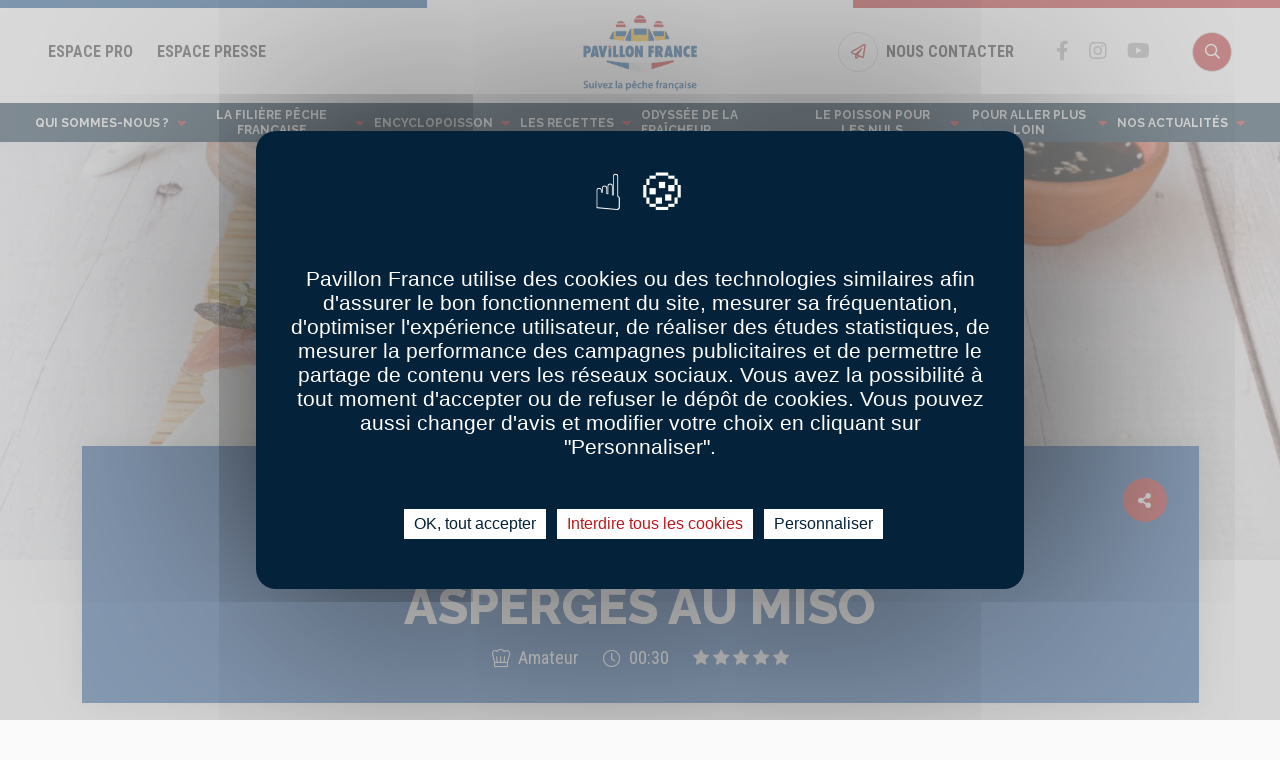

--- FILE ---
content_type: text/html; charset=UTF-8
request_url: https://www.pavillonfrance.fr/recettes-astuces-du-large/recettes-du-large/sushi-de-thon-rouge-et-asperges-au-miso
body_size: 22072
content:
<!DOCTYPE html>
<html lang="fr" dir="ltr" prefix="content: http://purl.org/rss/1.0/modules/content/  dc: http://purl.org/dc/terms/  foaf: http://xmlns.com/foaf/0.1/  og: http://ogp.me/ns#  rdfs: http://www.w3.org/2000/01/rdf-schema#  schema: http://schema.org/  sioc: http://rdfs.org/sioc/ns#  sioct: http://rdfs.org/sioc/types#  skos: http://www.w3.org/2004/02/skos/core#  xsd: http://www.w3.org/2001/XMLSchema# ">
  <head>
    <!-- Google Tag Manager -->
      <script>(function(w,d,s,l,i){w[l]=w[l]||[];w[l].push({'gtm.start':
    new Date().getTime(),event:'gtm.js'});var f=d.getElementsByTagName(s)[0],
     j=d.createElement(s),dl=l!='dataLayer'?'&l='+l:'';j.async=true;j.src=
      'https://www.googletagmanager.com/gtm.js?id='+i+dl;f.parentNode.insertBefore(j,f);
       })(window,document,'script','dataLayer','GTM-P8SL2WG');</script>
    <!-- End Google Tag Manager -->
    <meta charset="utf-8" />
<link rel="canonical" href="https://www.pavillonfrance.fr/recettes-astuces-du-large/recettes-du-large/sushi-de-thon-rouge-et-asperges-au-miso" />
<meta name="Generator" content="Drupal 10 (https://www.drupal.org)" />
<meta name="MobileOptimized" content="width" />
<meta name="HandheldFriendly" content="true" />
<meta name="viewport" content="width=device-width, initial-scale=1.0" />
<script type="application/ld+json">{"@context":"https:\/\/schema.org\/","@type":"Recipe","name":"Sushi de thon rouge et asperges au miso","recipeCuisine":"Fran\u00e7aise","recipeInstructions":{"0":{"@type":"HowToStep","name":"Instructions","text":"Pr\u00e9paration du riz \u00e0 sushis :","image":{"@type":"ImageObject","url":"https:\/\/www.pavillonfrance.fr\/sites\/default\/files\/2023-05\/Sushi%20Thon%20Rouge%20Paysage.jpg"}},"url":"https:\/\/www.pavillonfrance.fr\/recettes-astuces-du-large\/recettes-du-large\/sushi-de-thon-rouge-et-asperges-au-miso","1":{"@type":"HowToStep","name":"Instructions","text":"Laisser tremper le riz 30 minutes dans l\u2019eau, puis le rincer jusqu\u2019\u00e0 ce que l\u2019eau soit claire.\u00a0","image":{"@type":"ImageObject","url":"https:\/\/www.pavillonfrance.fr\/sites\/default\/files\/2023-05\/Sushi%20Thon%20Rouge%20Paysage.jpg"}},"2":{"@type":"HowToStep","name":"Instructions","text":"Dans une casserole, placer le riz et l\u2019eau et porter \u00e0 \u00e9bullition. \u00a0","image":{"@type":"ImageObject","url":"https:\/\/www.pavillonfrance.fr\/sites\/default\/files\/2023-05\/Sushi%20Thon%20Rouge%20Paysage.jpg"}},"3":{"@type":"HowToStep","name":"Instructions","text":"Une fois que l\u2019eau bout, baisser le feu et poursuivre selon les indications du paquet. Ne jamais \u00f4ter le couvercle pendant toute la cuisson, c\u2019est le secret de la cuisson du riz \u00e0 sushi !\u00a0","image":{"@type":"ImageObject","url":"https:\/\/www.pavillonfrance.fr\/sites\/default\/files\/2023-05\/Sushi%20Thon%20Rouge%20Paysage.jpg"}},"4":{"@type":"HowToStep","name":"Instructions","text":"Pendant ce temps, m\u00e9langer le vinaigre, le sucre et le sel. Ajouter ce m\u00e9lange au riz lorsqu\u2019il est pr\u00eat, hors du feu. M\u00e9langer tr\u00e8s d\u00e9licatement et laisser refroidir dans un autre r\u00e9cipient.","image":{"@type":"ImageObject","url":"https:\/\/www.pavillonfrance.fr\/sites\/default\/files\/2023-05\/Sushi%20Thon%20Rouge%20Paysage.jpg"}},"5":{"@type":"HowToStep","name":"Instructions","text":"Pendant que le riz refroidit, \u00e9plucher et griller les asperges \u00e0 la po\u00eale dans un filet d\u2019huile de s\u00e9same. Couper en morceaux de 4 cm et r\u00e9server.","image":{"@type":"ImageObject","url":"https:\/\/www.pavillonfrance.fr\/sites\/default\/files\/2023-05\/Sushi%20Thon%20Rouge%20Paysage.jpg"}},"6":{"@type":"HowToStep","name":"Instructions","text":"D\u00e9tailler le filet de thon rouge en lamelles de 3 ou 4 mm d\u2019\u00e9paisseur avec un couteau aiguis\u00e9.","image":{"@type":"ImageObject","url":"https:\/\/www.pavillonfrance.fr\/sites\/default\/files\/2023-05\/Sushi%20Thon%20Rouge%20Paysage.jpg"}},"7":{"@type":"HowToStep","name":"Instructions","text":"M\u00e9langer la p\u00e2te de miso et le jus de yuzu.\u00a0","image":{"@type":"ImageObject","url":"https:\/\/www.pavillonfrance.fr\/sites\/default\/files\/2023-05\/Sushi%20Thon%20Rouge%20Paysage.jpg"}},"8":{"@type":"HowToStep","name":"Instructions","text":"Couper la feuille de nori en bandes d\u20191 cm d'\u00e9paisseur.","image":{"@type":"ImageObject","url":"https:\/\/www.pavillonfrance.fr\/sites\/default\/files\/2023-05\/Sushi%20Thon%20Rouge%20Paysage.jpg"}},"9":{"@type":"HowToStep","name":"Instructions","text":"Avec des mains humides, fa\u00e7onner un cylindre de riz cuit de la taille d'une bouch\u00e9e. Enduire la surface de sauce au miso, poser dessus 1 lamelle de thon rouge et 2 morceaux d\u2019asperges.\r\n\tEnrouler le montage \u00e0 l\u2019aide d\u2019une bande d\u2019algue nori, afin de maintenir les ingr\u00e9dients, et r\u00e9server au frais.","image":{"@type":"ImageObject","url":"https:\/\/www.pavillonfrance.fr\/sites\/default\/files\/2023-05\/Sushi%20Thon%20Rouge%20Paysage.jpg"}},"10":{"@type":"HowToStep","name":"Instructions","text":"Saupoudrer de graines de s\u00e9same et servir sur un plateau avec de la sauce soja et du wasabi.","image":{"@type":"ImageObject","url":"https:\/\/www.pavillonfrance.fr\/sites\/default\/files\/2023-05\/Sushi%20Thon%20Rouge%20Paysage.jpg"}}},"keywords":"Sans cuisson","datePublished":"2023-05-15","image":[{"@type":"ImageObject","representativeOfPage":true,"width":1090,"height":726,"url":"\/sites\/default\/files\/styles\/wide\/public\/2023-05\/Sushi%20Thon%20Rouge%20Paysage.jpg?itok=TCXNmgs-"}],"recipeIngredient":["2 pav\u00e9s de thon rouge ou un morceau de filet de 500g","400 g de riz \u00e0 sushi","1 Litres d'eau","4 cuill\u00e8res \u00e0 soupe de vinaigre de riz","1 cuill\u00e8re \u00e0 soupe de sucre","1 cuill\u00e8re \u00e0 caf\u00e9 rase de sel","1 botte de petites asperges","1 cuill\u00e8re \u00e0 soupe de miso","2 cuill\u00e8res \u00e0 soupe de jus de yuzu (ou de cl\u00e9mentine \u00e0 d\u00e9faut)","2 feuilles d'algues nori"],"video":{"@type":"VideoObject","name":"D\u00e9couvrez la recette en vid\u00e9o","embedUrl":"https:\/\/www.youtube.com\/watch?v=XlV4QRvzyws&amp;list=PLa5H7AbXvTugHSXCWI-naFfr3wQfWMGEF","uploadDate":"2023-07-10T17:13:58+02:00","thumbnailUrl":["https:\/\/img.youtube.com\/vi\/XlV4QRvzyws\/hqdefault.jpg"]},"prepTime":"PT30M","cookTime":"PT30M","description":"","recipeCategory":"Sans cuisson","author":{"@type":"Person","name":"FFP_admin"}}</script>
<link rel="icon" href="/themes/allspark/favicon.ico" type="image/vnd.microsoft.icon" />

    <!-- Google Tag Manager --> <script>(function(w,d,s,l,i){w[l]=w[l]||[];w[l].push({'gtm.start':
    new Date().getTime(),event:'gtm.js'});var f=d.getElementsByTagName(s)[0],
     j=d.createElement(s),dl=l!='dataLayer'?'&l='+l:'';j.async=true;j.src=
      'https://www.googletagmanager.com/gtm.js?id='+i+dl;f.parentNode.insertBefore(j,f);
       })(window,document,'script','dataLayer','GTM-P8SL2WG');</script>
    <!-- End Google Tag Manager -->
    <title>Sushi de thon rouge et asperges au miso | Pavillon France</title>
    <link rel="stylesheet" media="all" href="/sites/default/files/css/css_JZbeInAWZQCZQzCuG0uB5fVGlsn4kQiCwNBFkWt0CHE.css?delta=0&amp;language=fr&amp;theme=allspark&amp;include=eJw1ylEKgEAIRdENWa7pJUbWzDSoFe2-CPq8nItSosM3rrBG-CvhqTjE0vc2rkGCnrKAJ4SSI5WvYbZT4z0p7kitnz3rdx7o" />
<link rel="stylesheet" media="all" href="https://cdnjs.cloudflare.com/ajax/libs/font-awesome/4.7.0/css/font-awesome.min.css" />
<link rel="stylesheet" media="all" href="/sites/default/files/css/css_AXrLyURP_BnnLCB9fr4H1OELpIwk8pHGN8uqBykDLjA.css?delta=2&amp;language=fr&amp;theme=allspark&amp;include=eJw1ylEKgEAIRdENWa7pJUbWzDSoFe2-CPq8nItSosM3rrBG-CvhqTjE0vc2rkGCnrKAJ4SSI5WvYbZT4z0p7kitnz3rdx7o" />
<link rel="stylesheet" media="all" href="/themes/allspark/dist/main.e9faea22.css?t8i5m5" />
<link rel="stylesheet" media="all" href="/themes/allspark/dist/style.f3302016.css?t8i5m5" />
<link rel="stylesheet" media="all" href="/sites/default/files/css/css_sCvlUYbl-E16STh-ZsD3OnphiFcTvE0fXW2bIckKTME.css?delta=5&amp;language=fr&amp;theme=allspark&amp;include=eJw1ylEKgEAIRdENWa7pJUbWzDSoFe2-CPq8nItSosM3rrBG-CvhqTjE0vc2rkGCnrKAJ4SSI5WvYbZT4z0p7kitnz3rdx7o" />

    <script type="application/json" data-drupal-selector="drupal-settings-json">{"path":{"baseUrl":"\/","pathPrefix":"","currentPath":"node\/901","currentPathIsAdmin":false,"isFront":false,"currentLanguage":"fr"},"pluralDelimiter":"\u0003","suppressDeprecationErrors":true,"ajaxPageState":{"libraries":"eJw1jUEOwyAMBD_khDdtyUbQgqHGpMrvW1XiuKPRLEoZHfYKFVkFaznMiRmzW1OJ6B4TwgODEpsxZHWaouzP96Td-9msSlpeaThoYnCGqVdzbomlL_TZznxx_D5k3MNZ_-EviMQ1UQ","theme":"allspark","theme_token":null},"ajaxTrustedUrl":{"form_action_p_pvdeGsVG5zNF_XLGPTvYSKCf43t8qZYSwcfZl2uzM":true,"\/recettes-astuces-du-large\/recettes-du-large\/sushi-de-thon-rouge-et-asperges-au-miso?ajax_form=1":true,"\/recettes-astuces-du-large\/recettes-du-large\/sushi-de-thon-rouge-et-asperges-au-miso":true},"hcaptcha":{"src":"https:\/\/hcaptcha.com\/1\/api.js?hl=fr\u0026render=explicit\u0026onload=drupalHcaptchaOnload"},"ajax":{"edit-submit--28":{"disable-refocus":true,"callback":"::ajaxSubmit","event":"click","wrapper":"rate-widget-base-form--14","progress":{"type":null},"url":"\/recettes-astuces-du-large\/recettes-du-large\/sushi-de-thon-rouge-et-asperges-au-miso?ajax_form=1","httpMethod":"POST","dialogType":"ajax","submit":{"_triggering_element_name":"op","_triggering_element_value":"Enregistrer"}},"edit-submit--24":{"disable-refocus":true,"callback":"::ajaxSubmit","event":"click","wrapper":"rate-widget-base-form--12","progress":{"type":null},"url":"\/recettes-astuces-du-large\/recettes-du-large\/sushi-de-thon-rouge-et-asperges-au-miso?ajax_form=1","httpMethod":"POST","dialogType":"ajax","submit":{"_triggering_element_name":"op","_triggering_element_value":"Enregistrer"}},"edit-submit--20":{"disable-refocus":true,"callback":"::ajaxSubmit","event":"click","wrapper":"rate-widget-base-form--10","progress":{"type":null},"url":"\/recettes-astuces-du-large\/recettes-du-large\/sushi-de-thon-rouge-et-asperges-au-miso?ajax_form=1","httpMethod":"POST","dialogType":"ajax","submit":{"_triggering_element_name":"op","_triggering_element_value":"Enregistrer"}},"edit-submit--16":{"disable-refocus":true,"callback":"::ajaxSubmit","event":"click","wrapper":"rate-widget-base-form--8","progress":{"type":null},"url":"\/recettes-astuces-du-large\/recettes-du-large\/sushi-de-thon-rouge-et-asperges-au-miso?ajax_form=1","httpMethod":"POST","dialogType":"ajax","submit":{"_triggering_element_name":"op","_triggering_element_value":"Enregistrer"}},"edit-submit--12":{"disable-refocus":true,"callback":"::ajaxSubmit","event":"click","wrapper":"rate-widget-base-form--6","progress":{"type":null},"url":"\/recettes-astuces-du-large\/recettes-du-large\/sushi-de-thon-rouge-et-asperges-au-miso?ajax_form=1","httpMethod":"POST","dialogType":"ajax","submit":{"_triggering_element_name":"op","_triggering_element_value":"Enregistrer"}},"edit-submit--8":{"disable-refocus":true,"callback":"::ajaxSubmit","event":"click","wrapper":"rate-widget-base-form--4","progress":{"type":null},"url":"\/recettes-astuces-du-large\/recettes-du-large\/sushi-de-thon-rouge-et-asperges-au-miso?ajax_form=1","httpMethod":"POST","dialogType":"ajax","submit":{"_triggering_element_name":"op","_triggering_element_value":"Enregistrer"}},"edit-submit--4":{"disable-refocus":true,"callback":"::ajaxSubmit","event":"click","wrapper":"rate-widget-base-form--2","progress":{"type":null},"url":"\/recettes-astuces-du-large\/recettes-du-large\/sushi-de-thon-rouge-et-asperges-au-miso?ajax_form=1","httpMethod":"POST","dialogType":"ajax","submit":{"_triggering_element_name":"op","_triggering_element_value":"Enregistrer"}}},"user":{"uid":0,"permissionsHash":"32e6a82cc146decd2b6e2f3fd0f5d9cb21d5496f827b2830a186aa4158c1a396"}}</script>
<script src="/sites/default/files/js/js_5RICUImW-l71-mvwAX7lmeXhXVGEDo4-WueSCwlLl8c.js?scope=header&amp;delta=0&amp;language=fr&amp;theme=allspark&amp;include=eJw1zEEShCAMRNELoZypiwkFY0ywDVpze2fj8r_Fh-o5wC3v6JbwVoAhmKUH3VJxSu4WQoOu32MKf2t17qkVjCgNWR0fYSJC8rTLQ5YmOl66l9ovOf_bB9WsK-w"></script>

  </head>
  <body class="path-node-901 node-recette not-mobile not-tablet is-desktop path-node">
    <!-- Google Tag Manager (noscript) -->
    <noscript><iframe src="https://www.googletagmanager.com/ns.html?id=GTM-P8SL2WG" height="0" width="0" style="display:none;visibility:hidden"></iframe></noscript>
    <!-- End Google Tag Manager (noscript) -->
    <div class="skip-links">
        <a href="#block-allspark-main-menu" class="navigation"><span>Go to the menu</span></a>
        <a href="#main-content"><span>Go to the content</span></a>
        <a href="#search" class="search"><span>Go to the search form</span></a>
    </div>
    
      <div class="dialog-off-canvas-main-canvas" data-off-canvas-main-canvas>
    <div class="page-wrapper">
  <div class="page-container" data-controller="modal">
    <header id="header" class="page-header" data-controller="header">
      <div class="c-flag">
        <div class="blue-section"></div>
        <div class="bg-red-900 red-section"></div>
      </div>
      <div class="section-wrapper page-header__top-bar">
        <div class="section-container section-container--12/12 top-bar-container">
          <div class="top-bar-left">
                          <div class="is-hidden-md spaces-links">
                  <ul class="spaces-links__list">
          <li class="links-item">
                  <a class="is-uppercase t-subheading-6 link" href="https://www.pavillonfrance-pro.fr/" target="_blank" title="Espace Pro">Espace Pro</a>
              </li>
          <li class="links-item">
                  <a class="is-uppercase t-subheading-6 link" href="/espace-presse" target="_blank" title="Espace Presse">Espace Presse</a>
              </li>
      </ul>

              </div>
            
            <button type="button" class="is-hidden-md+ btn-burger" data-action="header#handleToggleMenu">
              <span class="burger-box">
                <span></span>
                <span></span>
                <span></span>
              </span>
              <span class="is-uppercase title">menu</span>
            </button>
          </div>
          <div class="top-bar-middle">
            <a class="logo" href="/">
              <img src="/themes/allspark/assets/images/logos/logo_min.png" alt="Pavillon France">
            </a>
          </div>
          <div class="top-bar-right">
                          <a href="mailto:pavillonfrance@francefilierepeche.fr" class="is-hidden-md contact-link">
                <div class="circle-btn">
                  <i class="far fa-paper-plane"></i>
                  <span class="is-sr-only">Bouton nous contacter</span>
                </div>
                <p class="is-uppercase t-subheading-6 title">nous contacter</p>
              </a>
            
                            <div class="c-social-networks">
    <ul class="social-list">
              <li class="social-item">
          <a class="social-link" href="https://www.facebook.com/PavillonFrance/" target="_blank" title="Facebook">
            <i class="fab fa-facebook-f"></i>
          </a>
        </li>
              <li class="social-item">
          <a class="social-link" href="https://www.instagram.com/p/DPQvKoJCJLf/" target="_blank" title="Instagram">
            <i class="fab fa-instagram"></i>
          </a>
        </li>
              <li class="social-item">
          <a class="social-link" href="https://www.youtube.com/user/PavillonFrance/" target="_blank" title="Youtube">
            <i class="fab fa-youtube"></i>
          </a>
        </li>
          </ul>
  </div>

            
            <button class="circle-btn btn-search" data-action="header#handleOpenSearchForm">
              <i class="far fa-search"></i>
              <span class="is-sr-only">Rechercher</span>
            </button>
          </div>
        </div>
      </div>
      <div class="section-wrapper page-header__main-bar" data-header-target="menu">
        <div class="section-container section-container--12/12 main-nav">
          <div  id="block-allspark-main-menu" class="main-nav-container">
      

  
  <ul class="main-menu">
                  
      <li class="main-menu-item" data-controller="header--menu-item">
                  <button
            type="button"
            class="main-menu-link"
                          data-header--menu-item-target="item"
              data-action="header--menu-item#handleToggleSubmenu"
                      >
            Qui sommes-nous ?
          </button>

          <div class="subnav" data-header--menu-item-target="submenu">
            <div class="subnav-container">
              <button type="button" class="is-hidden-md+ t-subheading-6 subnav-menu-button" data-action="header--menu-item#handleToggleSubmenu">
                <i class="fal fa-angle-left subnav-menu-button__icon"></i>Qui sommes-nous ?<i class="fal fa-times subnav-menu-button__icon"></i>
              </button>
              <div
                class="subnav-list"
              >
                                                      <div class="subnav-title-container">
                      <p class="t-heading-6 subnav-title">La marque collective Pavillon France</p>
                    </div>
                                    
  
  <ul class="submenu">
                  
      <li class="submenu-item" >
                  <a href="/qui-sommes-nous" class="t-heading-5 submenu-link" data-drupal-link-system-path="node/653">Qui sommes - nous ?</a>
              </li>
                      
      <li class="submenu-item" >
                  <a href="/engagements-peche-francaise" class="t-heading-5 submenu-link" data-drupal-link-system-path="node/827">Nos engagements</a>
              </li>
                      
      <li class="submenu-item" >
                  <a href="/qui-sommes-nous/les-chiffres-cles" class="t-heading-5 submenu-link" data-drupal-link-system-path="node/854">Les chiffres clés</a>
              </li>
        </ul>



                              </div>
              <div class="subnav-pushes" style="--subnav-pushes-grid-location: 2 / 4;">
                                  <div class="subnav-title-container">
                    <p class="t-heading-6 subnav-title">Actualités de la marque</p>
                  </div>
                
                                  <div class="subnav-nodes" style="--subnav-pushes-col-count: 2;">
                                                                                              
    <a class="submenu-card" href="/fish-truck">
                    <div class="submenu-card__image">
                <img alt="" src="/sites/default/files/styles/large/public/20180818_113041.jpg?itok=kGVU3ZgE" width="480" height="270" loading="lazy" typeof="foaf:Image" />



                            </div>
                <div class="submenu-card__text">
                            <div class="tag tag-discovery">Découverte</div>
                        <div class="is-uppercase t-heading-5 title">Suivez la tournée du Fish Truck !</div>
        </div>
    </a>

                                                                                                                    
    <a class="submenu-card" href="/articles/la-peche-et-les-francais-tant-gagner-mieux-se-connaitre">
                    <div class="submenu-card__image">
                <img alt="Les Français et la pêche française" src="/sites/default/files/styles/large/public/2025-02/PF_DSC_6585_%28cr%29%20Bleu%20Iroise.jpg?itok=-DdSveHm" width="480" height="334" loading="lazy" typeof="foaf:Image" />



                            </div>
                <div class="submenu-card__text">
                        <div class="is-uppercase t-heading-5 title">La pêche et les Français : on a tant à gagner à mieux se connaître</div>
        </div>
    </a>

                                                            </div>
                              </div>
            </div>
          </div>
              </li>
                      
      <li class="main-menu-item" data-controller="header--menu-item">
                  <button
            type="button"
            class="main-menu-link"
                          data-header--menu-item-target="item"
              data-action="header--menu-item#handleToggleSubmenu"
                      >
            La filière pêche française
          </button>

          <div class="subnav" data-header--menu-item-target="submenu">
            <div class="subnav-container">
              <button type="button" class="is-hidden-md+ t-subheading-6 subnav-menu-button" data-action="header--menu-item#handleToggleSubmenu">
                <i class="fal fa-angle-left subnav-menu-button__icon"></i>La filière pêche française<i class="fal fa-times subnav-menu-button__icon"></i>
              </button>
              <div
                class="subnav-list"
              >
                                                      <div class="subnav-title-container">
                      <p class="t-heading-6 subnav-title">La filière entre terre et mer</p>
                    </div>
                                    
  
  <ul class="submenu">
                  
      <li class="submenu-item" >
                  <a href="/la-filiere-peche-francaise/les-metiers-de-la-mer" class="t-heading-5 submenu-link" data-drupal-link-system-path="node/14">Les métiers de la mer</a>
              </li>
                      
      <li class="submenu-item" >
                  <a href="/filiere-entre-terre-mer/ports-halles-maree-francais" class="t-heading-5 submenu-link" data-drupal-link-system-path="node/655">Les ports et Halles à marée français</a>
              </li>
                      
      <li class="submenu-item" >
                  <a href="/filiere-entre-terre-mer/zones-peche" class="t-heading-5 submenu-link" data-drupal-link-system-path="node/683">Les zones de pêche</a>
              </li>
                      
      <li class="submenu-item" >
                  <a href="/la-filiere-entre-terre-et-mer/techniques-de-peche" class="t-heading-5 submenu-link" data-drupal-link-system-path="node/18">Techniques de pêche</a>
              </li>
        </ul>



                              </div>
              <div class="subnav-pushes" >
                                  <div class="subnav-title-container">
                    <p class="t-heading-6 subnav-title">En pratique</p>
                  </div>
                
                                  <div class="subnav-nodes" style="--subnav-pushes-col-count: 3;">
                                                                                              
    <a class="submenu-card" href="/filiere-peche-francaise-6-questions">
                    <div class="submenu-card__image">
                <img alt="" src="/sites/default/files/styles/large/public/test.jpeg?itok=8SiEOHTD" width="480" height="360" loading="lazy" typeof="foaf:Image" />



                                    <button type="button" class="circle-btn circle-btn--small circle-btn--icon circle-btn--play"></button>
                            </div>
                <div class="submenu-card__text">
                            <div class="tag tag-video">Vidéo</div>
                        <div class="is-uppercase t-heading-5 title">La filière pêche française en 6 questions</div>
        </div>
    </a>

                                                                                                                    
    <a class="submenu-card" href="/les-principales-techniques-de-peche-en-video">
                    <div class="submenu-card__image">
                <img alt="bannière filets bleu iroise" src="/sites/default/files/styles/large/public/2022-12/filet_bleu_iroise.jpeg?itok=s3teDqtg" width="480" height="175" loading="lazy" typeof="foaf:Image" />



                                    <button type="button" class="circle-btn circle-btn--small circle-btn--icon circle-btn--play"></button>
                            </div>
                <div class="submenu-card__text">
                            <div class="tag tag-video">Vidéo</div>
                        <div class="is-uppercase t-heading-5 title">Les principales techniques de pêche en vidéo !</div>
        </div>
    </a>

                                                                                                                    
    <a class="submenu-card" href="/encyclopoisson">
                    <div class="submenu-card__image">
                <img alt="Etal pavillon france cover" src="/sites/default/files/styles/large/public/2022-12/etal-min.png?itok=8G6bCf28" width="480" height="175" loading="lazy" typeof="foaf:Image" />



                            </div>
                <div class="submenu-card__text">
                            <div class="tag tag-discovery">Découverte</div>
                        <div class="is-uppercase t-heading-5 title">Encyclopoisson</div>
        </div>
    </a>

                                                            </div>
                              </div>
            </div>
          </div>
              </li>
                      
      <li class="main-menu-item" data-controller="header--menu-item">
                  <button
            type="button"
            class="main-menu-link"
                          data-header--menu-item-target="item"
              data-action="header--menu-item#handleToggleSubmenu"
                      >
            Encyclopoisson
          </button>

          <div class="subnav" data-header--menu-item-target="submenu">
            <div class="subnav-container">
              <button type="button" class="is-hidden-md+ t-subheading-6 subnav-menu-button" data-action="header--menu-item#handleToggleSubmenu">
                <i class="fal fa-angle-left subnav-menu-button__icon"></i>Encyclopoisson<i class="fal fa-times subnav-menu-button__icon"></i>
              </button>
              <div
                class="subnav-list"
              >
                                                      <div class="subnav-title-container">
                      <p class="t-heading-6 subnav-title">Les espèces de la pêche française</p>
                    </div>
                                    
  
  <ul class="submenu">
                  
      <li class="submenu-item" >
                  <a href="/encyclopoisson" class="t-heading-5 submenu-link" data-drupal-link-system-path="node/2">Toutes les espèces</a>
              </li>
                      
      <li class="submenu-item" >
                  <a href="/encyclopoisson/poissons" class="t-heading-5 submenu-link" data-drupal-link-system-path="taxonomy/term/4">Les poissons</a>
              </li>
                      
      <li class="submenu-item" >
                  <a href="/encyclopoisson/coquillages" class="t-heading-5 submenu-link" data-drupal-link-system-path="taxonomy/term/2">Les coquillages</a>
              </li>
                      
      <li class="submenu-item" >
                  <a href="/encyclopoisson/crustaces" class="t-heading-5 submenu-link" data-drupal-link-system-path="taxonomy/term/3">Les crustacés</a>
              </li>
                      
      <li class="submenu-item" >
                  <a href="/encyclopoisson/cephalopodes" class="t-heading-5 submenu-link" data-drupal-link-system-path="taxonomy/term/1">Les céphalopodes</a>
              </li>
        </ul>



                              </div>
              <div class="subnav-pushes" style="--subnav-pushes-grid-location: 2 / 4;">
                                  <div class="subnav-title-container">
                    <p class="t-heading-6 subnav-title">En pratique</p>
                  </div>
                
                                  <div class="subnav-nodes" style="--subnav-pushes-col-count: 2;">
                                                                                              
    <a class="submenu-card" href="/saisonnalite-ou-disponibilite-produits-mer">
                    <div class="submenu-card__image">
                <img alt="" src="/sites/default/files/styles/large/public/pf_hr_q_crustaces2_cr_mixture.jpg?itok=VnWaTR1N" width="480" height="343" loading="lazy" typeof="foaf:Image" />



                            </div>
                <div class="submenu-card__text">
                            <div class="tag tag-infography">Infographie</div>
                        <div class="is-uppercase t-heading-5 title">Saisonnalité ou disponibilité des produits de la mer ?</div>
        </div>
    </a>

                                                                                                                    
    <a class="submenu-card" href="/articles/mieux-connaitre-les-especes-0">
                    <div class="submenu-card__image">
                <img alt="" src="/sites/default/files/styles/large/public/entre-terre-et-mer-2.jpg?itok=KMBarBEU" width="480" height="320" loading="lazy" typeof="foaf:Image" />



                            </div>
                <div class="submenu-card__text">
                            <div class="tag tag-infography">Infographie</div>
                        <div class="is-uppercase t-heading-5 title">Mieux connaître les espèces </div>
        </div>
    </a>

                                                            </div>
                              </div>
            </div>
          </div>
              </li>
                      
      <li class="main-menu-item" data-controller="header--menu-item">
                  <button
            type="button"
            class="main-menu-link"
                          data-header--menu-item-target="item"
              data-action="header--menu-item#handleToggleSubmenu"
                      >
            Les Recettes
          </button>

          <div class="subnav" data-header--menu-item-target="submenu">
            <div class="subnav-container">
              <button type="button" class="is-hidden-md+ t-subheading-6 subnav-menu-button" data-action="header--menu-item#handleToggleSubmenu">
                <i class="fal fa-angle-left subnav-menu-button__icon"></i>Les Recettes<i class="fal fa-times subnav-menu-button__icon"></i>
              </button>
              <div
                class="subnav-list subnav-list--recipes"
              >
                                  <div class="subnav-recipes"><ul class="subnav-recipes-list">
      <li class="subnav-recipes-item">
      <div class="subnav-title-container">
        <p class="t-heading-6 subnav-title">Par espèces</p>
      </div>
      <ul class="subnav-recipes-submenu">
                  <li class="submenu-item">
            <a href="/recettes/calamar-encornet" class="submenu-link">Calamar/ Encornet</a>
          </li>
                  <li class="submenu-item">
            <a href="/recettes/coquille-saint-jacques" class="submenu-link">Coquille Saint-Jacques</a>
          </li>
                  <li class="submenu-item">
            <a href="/recettes/dorade-grise" class="submenu-link">Dorade grise</a>
          </li>
                  <li class="submenu-item">
            <a href="/recettes/lotte-baudroie" class="submenu-link">Lotte/ Baudroie</a>
          </li>
                  <li class="submenu-item">
            <a href="/recettes/maquereau" class="submenu-link">Maquereau</a>
          </li>
                  <li class="submenu-item">
            <a href="/recettes/merlu-colin" class="submenu-link">Merlu/ Colin</a>
          </li>
              </ul>
              <a href="/recettes" class="link t-poppins t-fw-bold text-white text-underline">Plus d'espèces</a>
          </li>
        <li class="subnav-recipes-item">
      <div class="subnav-title-container">
        <p class="t-heading-6 subnav-title">Par type de plat</p>
      </div>
      <ul class="subnav-recipes-submenu">
                  <li class="submenu-item">
            <a href="/recettes/brochette" class="submenu-link">Brochette</a>
          </li>
                  <li class="submenu-item">
            <a href="/recettes/gratin" class="submenu-link">Gratin</a>
          </li>
                  <li class="submenu-item">
            <a href="/recettes/salade" class="submenu-link">Salade</a>
          </li>
                  <li class="submenu-item">
            <a href="/recettes/sauce" class="submenu-link">Sauce</a>
          </li>
                  <li class="submenu-item">
            <a href="/recettes/soupe" class="submenu-link">Soupe</a>
          </li>
                  <li class="submenu-item">
            <a href="/recettes/terrine" class="submenu-link">Terrine</a>
          </li>
              </ul>
    </li>
        <li class="subnav-recipes-item">
      <div class="subnav-title-container">
        <p class="t-heading-6 subnav-title">Par type de cuisson</p>
      </div>
      <ul class="subnav-recipes-submenu">
                  <li class="submenu-item">
            <a href="/recettes/au-four" class="submenu-link">Au four</a>
          </li>
                  <li class="submenu-item">
            <a href="/recettes/au-micro-ondes" class="submenu-link">Au micro-ondes</a>
          </li>
                  <li class="submenu-item">
            <a href="/recettes/cuisson-exterieur" class="submenu-link">Cuisson extérieur</a>
          </li>
                  <li class="submenu-item">
            <a href="/recettes/en-papillote" class="submenu-link">En papillote</a>
          </li>
                  <li class="submenu-item">
            <a href="/recettes/sans-cuisson" class="submenu-link">Sans cuisson</a>
          </li>
                  <li class="submenu-item">
            <a href="/recettes/la-poele" class="submenu-link">À la poêle</a>
          </li>
              </ul>
    </li>
        <li class="subnav-recipes-item">
      <div class="subnav-title-container">
        <p class="t-heading-6 subnav-title">Par thème</p>
      </div>
      <ul class="subnav-recipes-submenu">
                  <li class="submenu-item">
            <a href="/recettes?thematique%5B37%5D=37" class="submenu-link">Facile, Le Soir</a>
          </li>
                  <li class="submenu-item">
            <a href="/recettes?thematique%5B42%5D=42" class="submenu-link">Petits Budgets</a>
          </li>
                  <li class="submenu-item">
            <a href="/recettes?thematique%5B40%5D=40" class="submenu-link">Pour épater</a>
          </li>
                  <li class="submenu-item">
            <a href="/recettes?thematique%5B47%5D=47" class="submenu-link">Pour étonner</a>
          </li>
                  <li class="submenu-item">
            <a href="/recettes?thematique%5B39%5D=39" class="submenu-link">Pour L&#039;été</a>
          </li>
                  <li class="submenu-item">
            <a href="/recettes?thematique%5B43%5D=43" class="submenu-link">Pour Ma Ligne</a>
          </li>
              </ul>
    </li>
  </ul>

  <a href="/recettes" class="btn">Toutes les recettes</a>
</div>
                              </div>
              <div class="subnav-pushes" >
                                  <div class="subnav-title-container">
                    <p class="t-heading-6 subnav-title">Conseils &amp; astuces</p>
                  </div>
                
                                  <div class="subnav-nodes" style="--subnav-pushes-col-count: 3;">
                                                                                              
    <a class="submenu-card" href="/conseils-astuces">
                    <div class="submenu-card__image">
                <img alt="PAD THAÏ AU CALAMAR" src="/sites/default/files/styles/large/public/2022-12/PF_Pad%20thai%20calamars_horizontal%20%28cr%29%20Agathe%20Duschesne.jpg?itok=kEsR86Gc" width="480" height="320" loading="lazy" typeof="foaf:Image" />



                            </div>
                <div class="submenu-card__text">
                            <div class="tag tag-factsheet">Fiche Pratique</div>
                        <div class="is-uppercase t-heading-5 title">Conseils &amp; astuces</div>
        </div>
    </a>

                                                                                                                    
    <a class="submenu-card" href="/sauces">
                    <div class="submenu-card__image">
                <img alt="" src="/sites/default/files/styles/large/public/sauce_beurre_citron_4.jpg?itok=s4m9lMnj" width="480" height="351" loading="lazy" typeof="foaf:Image" />



                            </div>
                <div class="submenu-card__text">
                            <div class="tag tag-recipe">Recette</div>
                        <div class="is-uppercase t-heading-5 title">Les sauces</div>
        </div>
    </a>

                                                                                                                    
    <a class="submenu-card" href="/pour-aller-plus-loin/espace-enfant/recettes-enfant">
                    <div class="submenu-card__image">
                <img alt="" src="/sites/default/files/styles/large/public/sucettes_csj.jpeg?itok=28W2pgRA" width="480" height="320" loading="lazy" typeof="foaf:Image" />



                            </div>
                <div class="submenu-card__text">
                            <div class="tag tag-recipe">Recette</div>
                        <div class="is-uppercase t-heading-5 title">Recettes enfant</div>
        </div>
    </a>

                                                            </div>
                              </div>
            </div>
          </div>
              </li>
                      
      <li class="main-menu-item" data-controller="header--menu-item">
                  <a href="/odysee-de-la-fraicheur" class="main-menu-link main-menu-link--no-icon" data-drupal-link-system-path="odysee-de-la-fraicheur">Odyssée de la fraîcheur</a>
              </li>
                      
      <li class="main-menu-item" data-controller="header--menu-item">
                  <button
            type="button"
            class="main-menu-link"
                          data-header--menu-item-target="item"
              data-action="header--menu-item#handleToggleSubmenu"
                      >
            Le poisson pour les nuls
          </button>

          <div class="subnav" data-header--menu-item-target="submenu">
            <div class="subnav-container">
              <button type="button" class="is-hidden-md+ t-subheading-6 subnav-menu-button" data-action="header--menu-item#handleToggleSubmenu">
                <i class="fal fa-angle-left subnav-menu-button__icon"></i>Le poisson pour les nuls<i class="fal fa-times subnav-menu-button__icon"></i>
              </button>
              <div
                class="subnav-list"
              >
                                                      <div class="subnav-title-container">
                      <p class="t-heading-6 subnav-title">Par famille</p>
                    </div>
                                    
  
  <ul class="submenu">
                  
      <li class="submenu-item" >
                  <a href="/le-poisson-pour-les-nuls/les-poissons" class="t-heading-5 submenu-link" data-drupal-link-system-path="node/807">Les poissons</a>
              </li>
                      
      <li class="submenu-item" >
                  <a href="/le-poisson-pour-les-nuls/les-crustaces" class="t-heading-5 submenu-link" data-drupal-link-system-path="node/808">Les crustacés</a>
              </li>
                      
      <li class="submenu-item" >
                  <a href="/le-poisson-pour-les-nuls/les-coquillages" class="t-heading-5 submenu-link" data-drupal-link-system-path="node/809">Les coquillages</a>
              </li>
                      
      <li class="submenu-item" >
                  <a href="/le-poisson-pour-les-nuls/les-cephalopodes" class="t-heading-5 submenu-link" data-drupal-link-system-path="node/810">Les céphalopodes</a>
              </li>
        </ul>



                              </div>
              <div class="subnav-pushes" >
                                  <div class="subnav-title-container">
                    <p class="t-heading-6 subnav-title">En pratique</p>
                  </div>
                
                                  <div class="subnav-nodes" style="--subnav-pushes-col-count: 3;">
                                                                                              
    <a class="submenu-card" href="/preparer-filet-poisson">
                    <div class="submenu-card__image">
                <img alt="" src="/sites/default/files/styles/large/public/_l7a7712.jpg?itok=vvxzN25-" width="480" height="320" loading="lazy" typeof="foaf:Image" />



                            </div>
                <div class="submenu-card__text">
                            <div class="tag tag-discovery">Découverte</div>
                        <div class="is-uppercase t-heading-5 title">Préparer filet de poisson</div>
        </div>
    </a>

                                                                                                                    
    <a class="submenu-card" href="/recettes-astuces-du-large/conseils-astuces/decouvrez-video-comment-desareter-poisson">
                    <div class="submenu-card__image">
                <img alt="" src="/sites/default/files/styles/large/public/desareter_poisson.jpg?itok=G4HVgDLV" width="480" height="432" loading="lazy" typeof="foaf:Image" />



                                    <button type="button" class="circle-btn circle-btn--small circle-btn--icon circle-btn--play"></button>
                            </div>
                <div class="submenu-card__text">
                            <div class="tag tag-video">Vidéo</div>
                        <div class="is-uppercase t-heading-5 title">Découvrez en vidéo comment désarêter un poisson </div>
        </div>
    </a>

                                                                                                                    
    <a class="submenu-card" href="/recettes-astuces-du-large/conseils-astuces/preparer-carpaccio-saint-jacques">
                    <div class="submenu-card__image">
                <img alt="" src="/sites/default/files/styles/large/public/preparer_un_carpaccio_de_st_jacques_01_recadre.jpg?itok=O-2azWuT" width="480" height="320" loading="lazy" typeof="foaf:Image" />



                            </div>
                <div class="submenu-card__text">
                            <div class="tag tag-discovery">Découverte</div>
                        <div class="is-uppercase t-heading-5 title">Préparer un carpaccio de Saint-Jacques</div>
        </div>
    </a>

                                                            </div>
                              </div>
            </div>
          </div>
              </li>
                      
      <li class="main-menu-item" data-controller="header--menu-item">
                  <button
            type="button"
            class="main-menu-link"
                          data-header--menu-item-target="item"
              data-action="header--menu-item#handleToggleSubmenu"
                      >
            Pour aller plus loin
          </button>

          <div class="subnav" data-header--menu-item-target="submenu">
            <div class="subnav-container">
              <button type="button" class="is-hidden-md+ t-subheading-6 subnav-menu-button" data-action="header--menu-item#handleToggleSubmenu">
                <i class="fal fa-angle-left subnav-menu-button__icon"></i>Pour aller plus loin<i class="fal fa-times subnav-menu-button__icon"></i>
              </button>
              <div
                class="subnav-list"
              >
                                                      <div class="subnav-title-container">
                      <p class="t-heading-6 subnav-title">Devenez incollable</p>
                    </div>
                                    
  
  <ul class="submenu">
                  
      <li class="submenu-item" >
                  <a href="/pour-aller-plus-loin/le-saviez-vous" class="t-heading-5 submenu-link" data-drupal-link-system-path="node/812">Le saviez-vous ?</a>
              </li>
                      
      <li class="submenu-item" >
                  <a href="/pour-aller-plus-loin/ressources-pedagogiques" class="t-heading-5 submenu-link" data-drupal-link-system-path="node/799">Ressources pédagogiques</a>
              </li>
                      
      <li class="submenu-item" >
                  <a href="/pour-aller-plus-loin/espace-enfant/coloriages-enfants" class="t-heading-5 submenu-link" data-drupal-link-system-path="node/856">Espace enfant</a>
              </li>
        </ul>



                              </div>
              <div class="subnav-pushes" >
                                  <div class="subnav-title-container">
                    <p class="t-heading-6 subnav-title">En pratique</p>
                  </div>
                
                                  <div class="subnav-nodes" style="--subnav-pushes-col-count: 3;">
                                                                                              
    <a class="submenu-card" href="/saisonnalite-ou-disponibilite-produits-mer">
                    <div class="submenu-card__image">
                <img alt="" src="/sites/default/files/styles/large/public/pf_hr_q_crustaces2_cr_mixture.jpg?itok=VnWaTR1N" width="480" height="343" loading="lazy" typeof="foaf:Image" />



                            </div>
                <div class="submenu-card__text">
                            <div class="tag tag-infography">Infographie</div>
                        <div class="is-uppercase t-heading-5 title">Saisonnalité ou disponibilité des produits de la mer ?</div>
        </div>
    </a>

                                                                                                                    
    <a class="submenu-card" href="/savoir-reconnaitre-poisson-frais">
                    <div class="submenu-card__image">
                <img alt="" src="/sites/default/files/styles/large/public/pf_hr_q_compo4_cr_mixture.jpg?itok=X5-vPFv2" width="480" height="360" loading="lazy" typeof="foaf:Image" />



                            </div>
                <div class="submenu-card__text">
                            <div class="tag tag-discovery">Découverte</div>
                        <div class="is-uppercase t-heading-5 title">Savoir reconnaître un poisson frais</div>
        </div>
    </a>

                                                                                                                    
    <a class="submenu-card" href="/recettes-astuces-du-large/conseils-astuces/comment-cuisiner-court-bouillon">
                    <div class="submenu-card__image">
                <img alt="" src="/sites/default/files/styles/large/public/cuisson_poisson_court_bouillon.jpg?itok=DAX7b5lv" width="480" height="432" loading="lazy" typeof="foaf:Image" />



                            </div>
                <div class="submenu-card__text">
                        <div class="is-uppercase t-heading-5 title">Comment cuisiner au court-bouillon ?</div>
        </div>
    </a>

                                                            </div>
                              </div>
            </div>
          </div>
              </li>
                      
      <li class="main-menu-item" data-controller="header--menu-item">
                  <button
            type="button"
            class="main-menu-link"
                          data-header--menu-item-target="item"
              data-action="header--menu-item#handleToggleSubmenu"
                      >
            Nos actualités
          </button>

          <div class="subnav" data-header--menu-item-target="submenu">
            <div class="subnav-container">
              <button type="button" class="is-hidden-md+ t-subheading-6 subnav-menu-button" data-action="header--menu-item#handleToggleSubmenu">
                <i class="fal fa-angle-left subnav-menu-button__icon"></i>Nos actualités<i class="fal fa-times subnav-menu-button__icon"></i>
              </button>
              <div
                class="subnav-list"
              >
                                                      <div class="subnav-title-container">
                      <p class="t-heading-6 subnav-title">Notre actualité</p>
                    </div>
                                    
  
  <ul class="submenu">
                  
      <li class="submenu-item" >
                  <a href="/nos-actualites/les-actualites" class="t-heading-5 submenu-link" data-drupal-link-system-path="node/9">Les actualités</a>
              </li>
        </ul>



                              </div>
              <div class="subnav-pushes" >
                                  <div class="subnav-title-container">
                    <p class="t-heading-6 subnav-title">Evènements</p>
                  </div>
                
                                  <div class="subnav-nodes" style="--subnav-pushes-col-count: 3;">
                                                                                              
    <a class="submenu-card" href="/articles/challenge-maree-2025">
                    <div class="submenu-card__image">
                <img alt="" src="/sites/default/files/styles/large/public/img_2724.jpg?itok=ZTMNcO7b" width="480" height="320" loading="lazy" typeof="foaf:Image" />



                            </div>
                <div class="submenu-card__text">
                        <div class="is-uppercase t-heading-5 title">Challenge Marée 2025</div>
        </div>
    </a>

                                                                                                                    
    <a class="submenu-card" href="/articles/21-jours-pour-adopter-de-bons-reflexes-avec-pavillon-france">
                    <div class="submenu-card__image">
                <img alt="21 jours Pavillon France" src="/sites/default/files/styles/large/public/2025-09/01_PavillonFrance_Post_Lancement_paysage.png?itok=Vp9gtoib" width="480" height="252" loading="lazy" typeof="foaf:Image" />



                            </div>
                <div class="submenu-card__text">
                        <div class="is-uppercase t-heading-5 title">21 jours pour adopter de bons réflexes avec PAVILLON FRANCE</div>
        </div>
    </a>

                                                                                                                    
    <a class="submenu-card" href="/articles/gardez-la-peche-avec-pavillon-france">
                    <div class="submenu-card__image">
                <img alt="Gardez la pêche !" src="/sites/default/files/styles/large/public/2024-10/Gardez%20la%20p%C3%AAche%20%21%20%281%29.png?itok=fA8tiePp" width="480" height="232" loading="lazy" typeof="foaf:Image" />



                            </div>
                <div class="submenu-card__text">
                        <div class="is-uppercase t-heading-5 title">&quot;Gardez la pêche&quot; avec Pavillon France !</div>
        </div>
    </a>

                                                            </div>
                              </div>
            </div>
          </div>
              </li>
        </ul>


  </div>


                        <div class="c-social-networks">
    <ul class="social-list">
              <li class="social-item">
          <a class="social-link" href="https://www.facebook.com/PavillonFrance/" target="_blank" title="Facebook">
            <i class="fab fa-facebook-f"></i>
          </a>
        </li>
              <li class="social-item">
          <a class="social-link" href="https://www.instagram.com/p/DPQvKoJCJLf/" target="_blank" title="Instagram">
            <i class="fab fa-instagram"></i>
          </a>
        </li>
              <li class="social-item">
          <a class="social-link" href="https://www.youtube.com/user/PavillonFrance/" target="_blank" title="Youtube">
            <i class="fab fa-youtube"></i>
          </a>
        </li>
          </ul>
  </div>

          
                      <div class="is-hidden-md+ spaces-links">
                <ul class="spaces-links__list">
          <li class="links-item">
                  <a class="is-uppercase t-subheading-6 link" href="https://www.pavillonfrance-pro.fr/" target="_blank" title="Espace Pro">Espace Pro</a>
              </li>
          <li class="links-item">
                  <a class="is-uppercase t-subheading-6 link" href="/espace-presse" target="_blank" title="Espace Presse">Espace Presse</a>
              </li>
      </ul>

            </div>
                  </div>
      </div>

      <div class="page-header__search-form" data-header-target="searchForm">
        <button class="btn-close" data-action="header#handleCloseSearchForm">
          <i class="fal fa-times"></i>
          <span class="is-sr-only">Bouton fermer formulaire de recherche</span>
        </button>
        
<form class="pf-global-header-search-form form search-form-container" data-drupal-selector="pf-global-header-search-form" action="/recettes-astuces-du-large/recettes-du-large/sushi-de-thon-rouge-et-asperges-au-miso" method="post" id="pf-global-header-search-form" accept-charset="UTF-8">
  <div class="js-form-item form-item js-form-type-search form-item-keys form-type-search js-form-item-keys form-no-label">
      <label for="edit-keys" class="visually-hidden">Recherche</label>
        <input placeholder="Que recherchez-vous ?" data-drupal-selector="edit-keys" type="search" id="edit-keys" name="keys" value="" size="60" maxlength="128" class="form-search" />

        </div>
<input class="o-btn-search button js-form-submit form-submit" data-drupal-selector="edit-search" type="submit" id="edit-search--2" name="op" value="Lancer la recherche" />
<input autocomplete="off" data-drupal-selector="form-ab0kurq1vi2vmn18uizmoy-l0ts3ypa9lkgswpglnlg" type="hidden" name="form_build_id" value="form-aB0kUrq1Vi2vmn18UizMoY-l0TS3ypa9LKGSWpGLNLg" />
<input data-drupal-selector="edit-pf-global-header-search-form" type="hidden" name="form_id" value="pf_global_header_search_form" />

</form>

      </div>
    </header>

    <main class="o-page-main">
      <div class="layout-content">
          <div>
    <div data-drupal-messages-fallback class="hidden"></div>
<div id="block-allspark-content">
  
    
      <article data-history-node-id="901" class="node node-recette node-full node-recette-full template-page template-sheet" about="/recettes-astuces-du-large/recettes-du-large/sushi-de-thon-rouge-et-asperges-au-miso" id="context-recipe-sheet">
      <div class="section-wrapper section-hero">
      <div class="hero-container">
                            <img alt="Sushi de thon rouge" src="/sites/default/files/styles/hero_image/public/2023-05/Sushi%20Thon%20Rouge%20Paysage.jpg?itok=B4bpSLA0" width="1920" height="1279" loading="lazy" typeof="foaf:Image" />


              </div>
    </div>
  
  <div class="section-wrapper section-main-content">
    <div class="section-container section-container--10/12">
      <div class="main-content-container">
        <div class="content-header" data-controller="toggle">
          <div>
  
    
        <nav class="is-hidden-sm c-breadcrumbs">
    <ol class="breadcrumbs-list">
          <li class="t-poppins breadcrumbs-item">
        <i class="fas fa-home-alt breadcrumbs-item-icon"></i>
                  <a href="/" class="breadcrumbs-link">Accueil</a>
              </li>
          <li class="t-poppins breadcrumbs-item">
        <i class="fas fa-chevron-right breadcrumbs-item-icon"></i>
                  <a href="/recettes" class="breadcrumbs-link">Les Recettes</a>
              </li>
          <li class="t-poppins breadcrumbs-item">
        <i class="fas fa-chevron-right breadcrumbs-item-icon"></i>
                  Sushi de thon rouge et asperges au miso
              </li>
        </ol>
  </nav>

  </div>


          <h1 class="is-uppercase text-center t-fw-extrabold t-heading-1 title">Sushi de thon rouge et asperges au miso</h1>

          <ul class="details">
                          <li class="t-roboto-condensed t-subheading-5 details-item" title="Difficulté : Amateur">
                <i class="fal fa-hat-chef details-icon"></i>
                Amateur
              </li>
            
                                        
              <li class="t-roboto-condensed t-subheading-5 details-item" title="Durée : 00:30">
                <i class="fal fa-clock details-icon"></i>
                00:30
              </li>
            
            
            <div class="rate-header-only-stars">
              <div class="rate-widget fivestar">
<form class="node-recette-901-fivestar-recipe-rating-0 vote-form form" id="rate-widget-base-form--2" data-drupal-selector="node-recette-901-fivestar-recipe-rating-0" action="/recettes-astuces-du-large/recettes-du-large/sushi-de-thon-rouge-et-asperges-au-miso" method="post" accept-charset="UTF-8">
  
<div class="rate-widget rate-widget--fivestar">
    
  <div class="rate-widget-content">
        <div class="rate-widget-stars">
      <h3 class="t-paragraph-lg t-poppins rate-widget-stars-title t-fw-bold">Noter cette recette :</h3>
      <div class="fivestar-rating-wrapper rate-enabled" can-edit="true"><div class="form-item js-form-item form-type-radio js-form-type-radio form-item-value js-form-item-value">
  <label class="form-item js-form-item form-type-radio js-form-type-radio form-item-value js-form-item-value rating-label fivestar-rating-label fivestar-rating-label-0"><input twig-suggestion="rating-input" class="rating-input fivestar-rating-input fivestar-rating-input-0 form-radio" data-drupal-selector="edit-value-0-2" type="radio" id="edit-value-0--2" name="value" value="0" />

  </label>
  </div>
<div class="form-item js-form-item form-type-radio js-form-type-radio form-item-value js-form-item-value">
  <label class="form-item js-form-item form-type-radio js-form-type-radio form-item-value js-form-item-value rating-label fivestar-rating-label fivestar-rating-label-25"><input twig-suggestion="rating-input" class="rating-input fivestar-rating-input fivestar-rating-input-25 form-radio" data-drupal-selector="edit-value-25-2" type="radio" id="edit-value-25--2" name="value" value="25" />

  </label>
  </div>
<div class="form-item js-form-item form-type-radio js-form-type-radio form-item-value js-form-item-value">
  <label class="form-item js-form-item form-type-radio js-form-type-radio form-item-value js-form-item-value rating-label fivestar-rating-label fivestar-rating-label-50"><input twig-suggestion="rating-input" class="rating-input fivestar-rating-input fivestar-rating-input-50 form-radio" data-drupal-selector="edit-value-50-2" type="radio" id="edit-value-50--2" name="value" value="50" />

  </label>
  </div>
<div class="form-item js-form-item form-type-radio js-form-type-radio form-item-value js-form-item-value">
  <label class="form-item js-form-item form-type-radio js-form-type-radio form-item-value js-form-item-value rating-label fivestar-rating-label fivestar-rating-label-75"><input twig-suggestion="rating-input" class="rating-input fivestar-rating-input fivestar-rating-input-75 form-radio" data-drupal-selector="edit-value-75-2" type="radio" id="edit-value-75--2" name="value" value="75" />

  </label>
  </div>
<div class="form-item js-form-item form-type-radio js-form-type-radio form-item-value js-form-item-value">
  <label class="form-item js-form-item form-type-radio js-form-type-radio form-item-value js-form-item-value rating-label fivestar-rating-label fivestar-rating-label-100"><input twig-suggestion="rating-input" class="rating-input fivestar-rating-input fivestar-rating-input-100 form-radio" data-drupal-selector="edit-value-100-2" type="radio" id="edit-value-100--2" name="value" value="100" />

  </label>
  </div>
</div><input autocomplete="off" data-drupal-selector="form-sao314y47-8h6cphbcoy8e1cysuvt3-dbopg9mjfsys" type="hidden" name="form_build_id" value="form-SaO314Y47-8h6cpHBCoy8E1CysuVt3_dBOpg9mJfsYs" />
<input data-drupal-selector="edit-node-recette-901-fivestar-recipe-rating-0" type="hidden" name="form_id" value="node_recette_901_fivestar_recipe_rating_0" />
<input class="fivestar-rating-submit button button--primary js-form-submit form-submit" data-drupal-selector="edit-submit" data-disable-refocus="true" type="submit" id="edit-submit--4" name="op" value="Enregistrer" />
  <span class="rate-widget-results t-fw-bold t-paragraph-lg t-poppins"><div class="vote-result js-form-wrapper form-wrapper" data-drupal-selector="edit-result" id="edit-result--2">  Aucun vote pour le moment.
</div>
</span>
    </div>
  </div>

    </div>


</form>
</div>

            </div>
          </ul>

                    <button type="button" class="circle-btn circle-btn--small btn-shared" data-action="toggle#handleToggle">
            <i class="fas fa-share-alt"></i>
          </button>

          <div class="is-hidden shared" data-toggle-target="container">
<p class="visually-hidden">Partager sur :</p>
<ul class="list">
    <li class="item"><a class="t-fw-bold link o-facebook" href="https://www.facebook.com/sharer.php?u=https://www.pavillonfrance.fr/recettes-astuces-du-large/recettes-du-large/sushi-de-thon-rouge-et-asperges-au-miso&t=Pavillon%20France%20-%20Sushi%20de%20thon%20rouge%20et%20asperges%20au%20miso" target="_blank" title="Share on Facebook">Partager sur Facebook</a></li>
    <li class="item"><a class="t-fw-bold link o-twitter" href="http://twitter.com/share?text=Pavillon%20France%20-%20Sushi%20de%20thon%20rouge%20et%20asperges%20au%20misos&url=https://www.pavillonfrance.fr/recettes-astuces-du-large/recettes-du-large/sushi-de-thon-rouge-et-asperges-au-miso" target="_blank" title="Share on Twitter">Partager sur Twitter</a></li>
    <li class="item"><a class="t-fw-bold link o-linkedin" href="mailto:?subject=Partager%20ce%20contenu%20Pavillon%20France&body=Pavillon%20France%20-%20Sushi%20de%20thon%20rouge%20et%20asperges%20au%20miso%20https%3A%2F%2Fwww.pavillonfrance.fr%2Frecettes-astuces-du-large%2Frecettes-du-large%2Fsushi-de-thon-rouge-et-asperges-au-miso" title="Partager ce contenu par mail" rel="nofollow">Partager par Email</a></li>
</ul>
</div>
        </div>

        <div class="content-body">
                    <div class="recipe-details">
                          <div class="ingredients" data-controller="calculator" data-calculator-multiple-results-value="true">
                                  
                  <div class="ingredients-updater" title="Pour 4 personnes">
                    <img src="/themes/allspark/assets/images/common/icons/icon-fisherman.svg" alt="" class="icon">

                    <div class="actions">
                      <button type="button" class="circle-btn circle-btn--tiny btn-less" data-action="calculator#handleDecrease">
                        <span class="is-sr-only">Réduire</span>
                        <i class="far fa-minus"></i>
                      </button>

                      <p
                        class="t-paragraph-md number"
                        data-default-multiplier="4"
                        data-multiplier="4"
                        data-calculator-target="multiplier"
                      >
                        4
                      </p>

                      <button type="button" class="circle-btn circle-btn--tiny btn-more" data-action="calculator#handleIncrease">
                        <span class="is-sr-only">Augmenter</span>
                        <i class="far fa-plus"></i>
                      </button>
                    </div>
                  </div>
                
                <h2 class="is-uppercase text-center text-blue-900 t-fw-extrabold t-heading-5 title">Ingrédients</h2>

                <ul class="list">
                                      
                    <li class="t-poppins t-fw-semibold t-paragraph-md item">
                                              <span
                          data-default-result="2.0"
                          data-base-result="0.5"
                          data-result="2.0"
                          data-calculator-target="result"
                          class="quantity"
                        >
                          2
                        </span>
                                                                  <span class="ingredient">
                        pavés de thon rouge ou un morceau de filet de 500g
                                                  <a href="/encyclopoisson/thon-rouge">
                            <i class="fas fa-info-circle icon"></i>
                          </a>
                                              </span>
                    </li>

                                      
                    <li class="t-poppins t-fw-semibold t-paragraph-md item">
                                              <span
                          data-default-result="400.0"
                          data-base-result="100"
                          data-result="400.0"
                          data-calculator-target="result"
                          class="quantity"
                        >
                          400
                        </span>
                                                                  <span class="ingredient">
                        g de riz à sushi
                                              </span>
                    </li>

                                      
                    <li class="t-poppins t-fw-semibold t-paragraph-md item">
                                              <span
                          data-default-result="0.5"
                          data-base-result="0.125"
                          data-result="0.5"
                          data-calculator-target="result"
                          class="quantity"
                        >
                          0.5
                        </span>
                                                                  <span class="ingredient">
                        Litres d&#039;eau
                                              </span>
                    </li>

                                      
                    <li class="t-poppins t-fw-semibold t-paragraph-md item">
                                              <span
                          data-default-result="4.0"
                          data-base-result="1"
                          data-result="4.0"
                          data-calculator-target="result"
                          class="quantity"
                        >
                          4
                        </span>
                                                                  <span class="ingredient">
                        cuillères à soupe de vinaigre de riz
                                              </span>
                    </li>

                                      
                    <li class="t-poppins t-fw-semibold t-paragraph-md item">
                                              <span
                          data-default-result="1.0"
                          data-base-result="0.25"
                          data-result="1.0"
                          data-calculator-target="result"
                          class="quantity"
                        >
                          1
                        </span>
                                                                  <span class="ingredient">
                        cuillère à soupe de sucre
                                              </span>
                    </li>

                                      
                    <li class="t-poppins t-fw-semibold t-paragraph-md item">
                                              <span
                          data-default-result="1.0"
                          data-base-result="0.25"
                          data-result="1.0"
                          data-calculator-target="result"
                          class="quantity"
                        >
                          1
                        </span>
                                                                  <span class="ingredient">
                        cuillère à café rase de sel
                                              </span>
                    </li>

                                      
                    <li class="t-poppins t-fw-semibold t-paragraph-md item">
                                              <span
                          data-default-result="1.0"
                          data-base-result="0.25"
                          data-result="1.0"
                          data-calculator-target="result"
                          class="quantity"
                        >
                          1
                        </span>
                                                                  <span class="ingredient">
                        botte de petites asperges
                                              </span>
                    </li>

                                      
                    <li class="t-poppins t-fw-semibold t-paragraph-md item">
                                              <span
                          data-default-result="1.0"
                          data-base-result="0.25"
                          data-result="1.0"
                          data-calculator-target="result"
                          class="quantity"
                        >
                          1
                        </span>
                                                                  <span class="ingredient">
                        cuillère à soupe de miso
                                              </span>
                    </li>

                                      
                    <li class="t-poppins t-fw-semibold t-paragraph-md item">
                                              <span
                          data-default-result="2.0"
                          data-base-result="0.5"
                          data-result="2.0"
                          data-calculator-target="result"
                          class="quantity"
                        >
                          2
                        </span>
                                                                  <span class="ingredient">
                        cuillères à soupe de jus de yuzu (ou de clémentine à défaut)
                                              </span>
                    </li>

                                      
                    <li class="t-poppins t-fw-semibold t-paragraph-md item">
                                              <span
                          data-default-result="2.0"
                          data-base-result="0.5"
                          data-result="2.0"
                          data-calculator-target="result"
                          class="quantity"
                        >
                          2
                        </span>
                                                                  <span class="ingredient">
                        feuilles d&#039;algues nori
                                              </span>
                    </li>

                                      
                    <li class="t-poppins t-fw-semibold t-paragraph-md item">
                                                                  <span class="ingredient">
                        Accompagnement : graines de sésame, sauce soja et wasabi
                                              </span>
                    </li>

                                  </ul>
              </div>
            
                          <div class="steps">
                <h2 class="visually-hidden">Étapes de la recette</h2>
                <div class="t-paragraph-lg t-custom-texts steps-container">
                  <h3>Préparation</h3>

<ol>
	<li><strong>Préparation du riz à sushis :</strong></li>
	<li>Laisser tremper le riz 30 minutes dans l’eau, puis le rincer jusqu’à ce que l’eau soit claire.&nbsp;</li>
	<li>Dans une casserole, placer le riz et l’eau et porter à ébullition. &nbsp;</li>
	<li>Une fois que l’eau bout, baisser le feu et poursuivre selon les indications du paquet. Ne jamais ôter le couvercle pendant toute la cuisson, c’est le secret de la cuisson du riz à sushi !&nbsp;</li>
	<li>Pendant ce temps, mélanger le vinaigre, le sucre et le sel. Ajouter ce mélange au riz lorsqu’il est prêt, hors du feu. Mélanger très délicatement et laisser refroidir dans un autre récipient.</li>
	<li>Pendant que le riz refroidit, éplucher et griller les asperges à la poêle dans un filet d’huile de sésame. Couper en morceaux de 4 cm et réserver.</li>
	<li>Détailler le filet de thon rouge en lamelles de 3 ou 4 mm d’épaisseur avec un couteau aiguisé.</li>
	<li>Mélanger la pâte de miso et le jus de yuzu.&nbsp;</li>
	<li>Couper la feuille de nori en bandes d’1 cm d'épaisseur.</li>
	<li>Avec des mains humides, façonner un cylindre de riz cuit de la taille d'une bouchée. Enduire la surface de sauce au miso, poser dessus 1 lamelle de thon rouge et 2 morceaux d’asperges.<br />
	Enrouler le montage à l’aide d’une bande d’algue nori, afin de maintenir les ingrédients, et réserver au frais.</li>
	<li>Saupoudrer de graines de sésame et servir sur un plateau avec de la sauce soja et du wasabi.</li>
</ol>

<p>&nbsp;</p>

                </div>
              </div>
                      </div>

                  </div>

        
                            
                                                                                            
          
          <div class="section-main-video">
            <h2 class="is-uppercase text-center text-red-900 t-fw-extrabold t-heading-3">Découvrez la recette en vidéo</h2>

            <div class="c-bloc-media">
              <iframe width="100%" height="100%" src="https://www.youtube.com/embed/XlV4QRvzyws"></iframe>
                          </div>
          </div>
        
        <div>
                      <div class="section-comments">
              <div class="section-container section-container--10/12">
                <div class="comments-header">
                  <h2 class="is-uppercase text-center text-blue-900 t-fw-bold t-heading-3">
                    La recette est prête !<br>Dites-nous ce que vous en avez pensé
                  </h2>
                </div>
                <div class="section-rate">
                  <div class="rate-widget fivestar">
<form class="node-recette-901-fivestar-recipe-rating-0 vote-form form" id="rate-widget-base-form--2" data-drupal-selector="node-recette-901-fivestar-recipe-rating-0" action="/recettes-astuces-du-large/recettes-du-large/sushi-de-thon-rouge-et-asperges-au-miso" method="post" accept-charset="UTF-8">
  
<div class="rate-widget rate-widget--fivestar">
    
  <div class="rate-widget-content">
        <div class="rate-widget-stars">
      <h3 class="t-paragraph-lg t-poppins rate-widget-stars-title t-fw-bold">Noter cette recette :</h3>
      <div class="fivestar-rating-wrapper rate-enabled" can-edit="true"><div class="form-item js-form-item form-type-radio js-form-type-radio form-item-value js-form-item-value">
  <label class="form-item js-form-item form-type-radio js-form-type-radio form-item-value js-form-item-value rating-label fivestar-rating-label fivestar-rating-label-0"><input twig-suggestion="rating-input" class="rating-input fivestar-rating-input fivestar-rating-input-0 form-radio" data-drupal-selector="edit-value-0-2" type="radio" id="edit-value-0--2" name="value" value="0" />

  </label>
  </div>
<div class="form-item js-form-item form-type-radio js-form-type-radio form-item-value js-form-item-value">
  <label class="form-item js-form-item form-type-radio js-form-type-radio form-item-value js-form-item-value rating-label fivestar-rating-label fivestar-rating-label-25"><input twig-suggestion="rating-input" class="rating-input fivestar-rating-input fivestar-rating-input-25 form-radio" data-drupal-selector="edit-value-25-2" type="radio" id="edit-value-25--2" name="value" value="25" />

  </label>
  </div>
<div class="form-item js-form-item form-type-radio js-form-type-radio form-item-value js-form-item-value">
  <label class="form-item js-form-item form-type-radio js-form-type-radio form-item-value js-form-item-value rating-label fivestar-rating-label fivestar-rating-label-50"><input twig-suggestion="rating-input" class="rating-input fivestar-rating-input fivestar-rating-input-50 form-radio" data-drupal-selector="edit-value-50-2" type="radio" id="edit-value-50--2" name="value" value="50" />

  </label>
  </div>
<div class="form-item js-form-item form-type-radio js-form-type-radio form-item-value js-form-item-value">
  <label class="form-item js-form-item form-type-radio js-form-type-radio form-item-value js-form-item-value rating-label fivestar-rating-label fivestar-rating-label-75"><input twig-suggestion="rating-input" class="rating-input fivestar-rating-input fivestar-rating-input-75 form-radio" data-drupal-selector="edit-value-75-2" type="radio" id="edit-value-75--2" name="value" value="75" />

  </label>
  </div>
<div class="form-item js-form-item form-type-radio js-form-type-radio form-item-value js-form-item-value">
  <label class="form-item js-form-item form-type-radio js-form-type-radio form-item-value js-form-item-value rating-label fivestar-rating-label fivestar-rating-label-100"><input twig-suggestion="rating-input" class="rating-input fivestar-rating-input fivestar-rating-input-100 form-radio" data-drupal-selector="edit-value-100-2" type="radio" id="edit-value-100--2" name="value" value="100" />

  </label>
  </div>
</div><input autocomplete="off" data-drupal-selector="form-sao314y47-8h6cphbcoy8e1cysuvt3-dbopg9mjfsys" type="hidden" name="form_build_id" value="form-SaO314Y47-8h6cpHBCoy8E1CysuVt3_dBOpg9mJfsYs" />
<input data-drupal-selector="edit-node-recette-901-fivestar-recipe-rating-0" type="hidden" name="form_id" value="node_recette_901_fivestar_recipe_rating_0" />
<input class="fivestar-rating-submit button button--primary js-form-submit form-submit" data-drupal-selector="edit-submit" data-disable-refocus="true" type="submit" id="edit-submit--4" name="op" value="Enregistrer" />
  <span class="rate-widget-results t-fw-bold t-paragraph-lg t-poppins"><div class="vote-result js-form-wrapper form-wrapper" data-drupal-selector="edit-result" id="edit-result--2">  Aucun vote pour le moment.
</div>
</span>
    </div>
  </div>

    </div>


</form>
</div>

                </div>
                
  <div class="comment-form-wrapper">
    <h3 class="t-paragraph-lg t-fw-bold t-poppins">Ajouter un commentaire</h3>
    
<form class="comment-comment-form comment-form form" data-drupal-selector="comment-form" action="/recettes-astuces-du-large/recettes-du-large/sushi-de-thon-rouge-et-asperges-au-miso" method="post" id="comment-form" accept-charset="UTF-8">
  
<div class="comment-form comment-form--recette">
    
        <div class="comment-form__author">
                            <div class="js-form-item form-item js-form-type-textfield form-item-name form-type-textfield js-form-item-name form-no-label">
      <label for="edit-name" class="visually-hidden js-form-required form-required"></label>
        <input data-drupal-default-value="Anonyme" required="required" data-drupal-selector="edit-name" placeholder="Votre nom *" type="text" id="edit-name" name="name" value="" size="30" maxlength="60" class="form-text required" />

        </div>

          </div>
  
        <div class="comment-form__subject">
                              <div class="js-form-item form-item js-form-type-textfield form-item-subject-0-value form-type-textfield js-form-item-subject-0-value form-no-label">
      <label for="edit-subject-0-value" class="visually-hidden js-form-required form-required"></label>
        <input class="js-text-full text-full form-text required" required="required" data-drupal-selector="edit-subject-0-value" type="text" id="edit-subject-0-value" name="subject[0][value]" value="" size="60" maxlength="64" placeholder="Titre *" />

        </div>

          </div>
  
        <div class="comment-form__body">
                                    <div class="js-form-item form-item js-form-type-textarea form-item-comment-body-0-value form-type-textarea js-form-item-comment-body-0-value form-no-label">
      <label for="edit-comment-body-0-value" class="visually-hidden js-form-required form-required"></label>
        <div>
  <textarea class="js-text-full text-full form-textarea required" data-media-embed-host-entity-langcode="fr" data-drupal-selector="edit-comment-body-0-value" placeholder="Votre commentaire *" id="edit-comment-body-0-value" name="comment_body[0][value]" rows="5" cols="60" required="required" aria-required="true"></textarea>
</div>

        </div>

          </div>
  
        <div class="comment-form__actions">
              <button type="submit" class="btn">
          Enregistrer
        </button>
          </div>
  
    <input autocomplete="off" data-drupal-selector="form-4hhjjja7e88jo6qoxlh3nlrbxc8c60rn3esmvexil1g" type="hidden" name="form_build_id" value="form-4HHJJjA7e88jo6Qoxlh3NLRbxC8c60rN3esmvEXIl1g" />
<input data-drupal-selector="edit-comment-comment-form" type="hidden" name="form_id" value="comment_comment_form" />

</div>



</form>

  </div>


              </div>
            </div>
                  </div>

                  <div class="section-tips">
            <h2 class="is-uppercase text-center text-red-900 t-fw-extrabold t-heading-3 title">Nos astuces</h2>
            <div class="tips-content">
                              <div class="c-bloc-tips">
                                      <div class="tips-img-container">
                                            <img alt="" src="/sites/default/files/styles/recette_menu_push/public/3000305206_0.jpg?itok=q2c4a-K3" width="145" height="145" loading="lazy" typeof="foaf:Image" />


                    </div>
                  
                  <div class="text-white tips-content">
                    <p class="c-icon-title">
                      <span class="circle-btn circle-btn--no-hover">
                        <img src="/themes/allspark/assets/images/common/icons/icon-ustensils.svg" alt="">
                      </span>
                      conseils dégustation
                    </p>

                    <h3 class="is-uppercase t-fw-bold t-heading-4 title">Préparez du thon</h3>
                    <a href="/recettes-astuces-du-large/conseils-astuces/preparez-du-thon" class="btn btn--outlined btn--outlined-white">Découvrir le conseil</a>
                  </div>
                </div>
                          </div>
          </div>
              </div>
    </div>
  </div>


  
      <div class="section-wrapper section-common">
              <div class="c-banner-common">
  <div class="img-container">
                <img alt="" src="/sites/default/files/styles/widget_espece/public/thon_rouge_1.jpg?itok=VJnBwzJd" width="720" height="450" loading="lazy" typeof="foaf:Image" />


      </div>

  <div class="text-white content-container">
                  <p class="c-icon-title">
        <span class="circle-btn circle-btn--no-hover"><i class="fal fa-fish"></i></span>
        Fiche info
      </p>
    
    <h2 class="is-uppercase t-fw-bold t-heading-3 title">Thon rouge</h2>

          <div class="t-poppins t-paragraph-lg summary">Catégorie poids lourd, le thon rouge peut peser jusqu’à 300 kg et mesurer 3 m de long.</div>
    
          <div class="t-paragraph-lg bordered-badge-wrapper">
                  <p class="bordered-badge area">
            <i class="fas fa-globe-europe bordered-badge-icon"></i>
            <span class="t-poppins bordered-badge-value">Golfe de Gascogne</span>
          </p>
        
                  <div class="t-poppins bordered-badge price-tag">
            <span class="t-fw-bold t-paragraph-lg bordered-badge-type">Prix</span>
            <div class="bordered-badge-value"><span>&euro;</span><span>&euro;</span><span>&euro;</span></div>
          </div>
              </div>
    
    <a href="/encyclopoisson/thon-rouge" class="btn">Découvrir</a>
  </div>
</div>

          </div>
  
      <div class="section-wrapper section-recipes-list">
      <div class="section-container section-container--12/12 section-recipes section-recipes-list__container">
                <h2 class="is-uppercase text-center text-dark-blue-900 t-fw-extrabold t-heading-2 title">Autres recettes de Thon rouge</h2>
                          <div class="swiper c-slider c-slider-common" data-controller="slider" data-slider-slide-count-value="3">
            <div class="swiper-wrapper">
                                                <div class="swiper-slide">
                    <a href="/recettes-astuces-du-large/recettes-du-large/thon-rouge-snacke-sesame-noir-servi-salade-chou-rouge" data-history-node-id="523" class="node node-recette node-teaser_sub node-recette-teaser_sub" about="/recettes-astuces-du-large/recettes-du-large/thon-rouge-snacke-sesame-noir-servi-salade-chou-rouge">
  <div class="c-card c-card-recipe c-card-recipe--teaser-sub">
          <div class="card-img">
                <img alt="" src="/sites/default/files/styles/recette_liste/public/thon_rouge.jpg?itok=FIWKfRj8" width="512" height="600" loading="lazy" typeof="foaf:Image" />


      </div>
    
    <div class="card-content">
      <div class="card-content-details">
                  <p class="t-roboto-condensed t-subheading-6 details-item" title="Difficulté : Amateur">
            <i class="fal fa-hat-chef details-item__icon"></i>Amateur
          </p>
        
                                      <p class="t-roboto-condensed t-subheading-6 details-item" title="Durée : 00:40">
            <i class="fal fa-clock details-item__icon"></i>00:40
          </p>
        
                  <div class="card-content-rating">
            <div class="rate-widget fivestar">
<form class="node-recette-523-fivestar-recipe-rating-0 vote-form form" id="rate-widget-base-form--4" data-drupal-selector="node-recette-523-fivestar-recipe-rating-0" action="/recettes-astuces-du-large/recettes-du-large/sushi-de-thon-rouge-et-asperges-au-miso" method="post" accept-charset="UTF-8">
  
<div class="rate-widget rate-widget--fivestar">
    
  <div class="rate-widget-content">
        <div class="rate-widget-stars">
      <h3 class="t-paragraph-lg t-poppins rate-widget-stars-title t-fw-bold">Noter cette recette :</h3>
      <div class="fivestar-rating-wrapper rate-enabled" can-edit="true"><div class="form-item js-form-item form-type-radio js-form-type-radio form-item-value js-form-item-value">
  <label class="form-item js-form-item form-type-radio js-form-type-radio form-item-value js-form-item-value rating-label fivestar-rating-label fivestar-rating-label-0"><input twig-suggestion="rating-input" class="rating-input fivestar-rating-input fivestar-rating-input-0 form-radio" data-drupal-selector="edit-value-0-4" type="radio" id="edit-value-0--4" name="value" value="0" />

  </label>
  </div>
<div class="form-item js-form-item form-type-radio js-form-type-radio form-item-value js-form-item-value">
  <label class="form-item js-form-item form-type-radio js-form-type-radio form-item-value js-form-item-value rating-label fivestar-rating-label fivestar-rating-label-25"><input twig-suggestion="rating-input" class="rating-input fivestar-rating-input fivestar-rating-input-25 form-radio" data-drupal-selector="edit-value-25-4" type="radio" id="edit-value-25--4" name="value" value="25" />

  </label>
  </div>
<div class="form-item js-form-item form-type-radio js-form-type-radio form-item-value js-form-item-value">
  <label class="form-item js-form-item form-type-radio js-form-type-radio form-item-value js-form-item-value rating-label fivestar-rating-label fivestar-rating-label-50"><input twig-suggestion="rating-input" class="rating-input fivestar-rating-input fivestar-rating-input-50 form-radio" data-drupal-selector="edit-value-50-4" type="radio" id="edit-value-50--4" name="value" value="50" />

  </label>
  </div>
<div class="form-item js-form-item form-type-radio js-form-type-radio form-item-value js-form-item-value">
  <label class="form-item js-form-item form-type-radio js-form-type-radio form-item-value js-form-item-value rating-label fivestar-rating-label fivestar-rating-label-75"><input twig-suggestion="rating-input" class="rating-input fivestar-rating-input fivestar-rating-input-75 form-radio" data-drupal-selector="edit-value-75-4" type="radio" id="edit-value-75--4" name="value" value="75" />

  </label>
  </div>
<div class="form-item js-form-item form-type-radio js-form-type-radio form-item-value js-form-item-value">
  <label class="form-item js-form-item form-type-radio js-form-type-radio form-item-value js-form-item-value rating-label fivestar-rating-label fivestar-rating-label-100"><input twig-suggestion="rating-input" class="rating-input fivestar-rating-input fivestar-rating-input-100 form-radio" data-drupal-selector="edit-value-100-4" type="radio" id="edit-value-100--4" name="value" value="100" />

  </label>
  </div>
</div><input autocomplete="off" data-drupal-selector="form-w9oy2-vpltiwrb7g5kpptq7l8bxbjk-chhwktcdu0ce" type="hidden" name="form_build_id" value="form-W9oY2_VPLtiWrb7G5KppTq7L8bXbjK-CHHWKtCDu0CE" />
<input data-drupal-selector="edit-node-recette-523-fivestar-recipe-rating-0" type="hidden" name="form_id" value="node_recette_523_fivestar_recipe_rating_0" />
<input class="fivestar-rating-submit button button--primary js-form-submit form-submit" data-drupal-selector="edit-submit" data-disable-refocus="true" type="submit" id="edit-submit--8" name="op" value="Enregistrer" />
  <span class="rate-widget-results t-fw-bold t-paragraph-lg t-poppins"><div class="vote-result js-form-wrapper form-wrapper" data-drupal-selector="edit-result" id="edit-result--4">  Aucun vote pour le moment.
</div>
</span>
    </div>
  </div>

    </div>


</form>
</div>

          </div>
              </div>

      <h3 class="card-content-title">Thon rouge snacké au sésame noir, servi avec une salade de chou rouge et un houmous de betterave</h3>
    </div>
  </div>
</a>

                  </div>
                                                                <div class="swiper-slide">
                    <a href="/recettes-astuces-du-large/recettes-du-large/tataki-thon-sesame-tarte-fine-marmelade-tomate-basilic" data-history-node-id="418" class="node node-recette node-teaser_sub node-recette-teaser_sub" about="/recettes-astuces-du-large/recettes-du-large/tataki-thon-sesame-tarte-fine-marmelade-tomate-basilic">
  <div class="c-card c-card-recipe c-card-recipe--teaser-sub">
          <div class="card-img">
                <img alt="" src="/sites/default/files/styles/recette_liste/public/pf_tataki_de_thon_au_sesame_sur_tarte_fine_pavillon_france_cr_laurent_rodriguez_0.jpg?itok=9Ic9vfc-" width="512" height="600" loading="lazy" typeof="foaf:Image" />


      </div>
    
    <div class="card-content">
      <div class="card-content-details">
                  <p class="t-roboto-condensed t-subheading-6 details-item" title="Difficulté : Amateur">
            <i class="fal fa-hat-chef details-item__icon"></i>Amateur
          </p>
        
                                      <p class="t-roboto-condensed t-subheading-6 details-item" title="Durée : 00:40">
            <i class="fal fa-clock details-item__icon"></i>00:40
          </p>
        
                  <div class="card-content-rating">
            <div class="rate-widget fivestar">
<form class="node-recette-418-fivestar-recipe-rating-0 vote-form form" id="rate-widget-base-form--6" data-drupal-selector="node-recette-418-fivestar-recipe-rating-0" action="/recettes-astuces-du-large/recettes-du-large/sushi-de-thon-rouge-et-asperges-au-miso" method="post" accept-charset="UTF-8">
  
<div class="rate-widget rate-widget--fivestar">
    
  <div class="rate-widget-content">
        <div class="rate-widget-stars">
      <h3 class="t-paragraph-lg t-poppins rate-widget-stars-title t-fw-bold">Noter cette recette :</h3>
      <div class="fivestar-rating-wrapper rate-enabled" can-edit="true"><div class="form-item js-form-item form-type-radio js-form-type-radio form-item-value js-form-item-value">
  <label class="form-item js-form-item form-type-radio js-form-type-radio form-item-value js-form-item-value rating-label fivestar-rating-label fivestar-rating-label-0"><input twig-suggestion="rating-input" class="rating-input fivestar-rating-input fivestar-rating-input-0 form-radio" data-drupal-selector="edit-value-0-6" type="radio" id="edit-value-0--6" name="value" value="0" />

  </label>
  </div>
<div class="form-item js-form-item form-type-radio js-form-type-radio form-item-value js-form-item-value">
  <label class="form-item js-form-item form-type-radio js-form-type-radio form-item-value js-form-item-value rating-label fivestar-rating-label fivestar-rating-label-25"><input twig-suggestion="rating-input" class="rating-input fivestar-rating-input fivestar-rating-input-25 form-radio" data-drupal-selector="edit-value-25-6" type="radio" id="edit-value-25--6" name="value" value="25" />

  </label>
  </div>
<div class="form-item js-form-item form-type-radio js-form-type-radio form-item-value js-form-item-value">
  <label class="form-item js-form-item form-type-radio js-form-type-radio form-item-value js-form-item-value rating-label fivestar-rating-label fivestar-rating-label-50"><input twig-suggestion="rating-input" class="rating-input fivestar-rating-input fivestar-rating-input-50 form-radio" data-drupal-selector="edit-value-50-6" type="radio" id="edit-value-50--6" name="value" value="50" />

  </label>
  </div>
<div class="form-item js-form-item form-type-radio js-form-type-radio form-item-value js-form-item-value">
  <label class="form-item js-form-item form-type-radio js-form-type-radio form-item-value js-form-item-value rating-label fivestar-rating-label fivestar-rating-label-75"><input twig-suggestion="rating-input" class="rating-input fivestar-rating-input fivestar-rating-input-75 form-radio" data-drupal-selector="edit-value-75-6" type="radio" id="edit-value-75--6" name="value" value="75" />

  </label>
  </div>
<div class="form-item js-form-item form-type-radio js-form-type-radio form-item-value js-form-item-value">
  <label class="form-item js-form-item form-type-radio js-form-type-radio form-item-value js-form-item-value rating-label fivestar-rating-label fivestar-rating-label-100"><input twig-suggestion="rating-input" class="rating-input fivestar-rating-input fivestar-rating-input-100 form-radio" data-drupal-selector="edit-value-100-6" type="radio" id="edit-value-100--6" name="value" value="100" />

  </label>
  </div>
</div><input autocomplete="off" data-drupal-selector="form-fw83wa2wvivcavxrv77qnmqw2iegw-lc1d-cy71zsxs" type="hidden" name="form_build_id" value="form-Fw83Wa2wVIvCAVxRv77QnmQW2iegW-Lc1d-cY71ZsXs" />
<input data-drupal-selector="edit-node-recette-418-fivestar-recipe-rating-0" type="hidden" name="form_id" value="node_recette_418_fivestar_recipe_rating_0" />
<input class="fivestar-rating-submit button button--primary js-form-submit form-submit" data-drupal-selector="edit-submit" data-disable-refocus="true" type="submit" id="edit-submit--12" name="op" value="Enregistrer" />
  <span class="rate-widget-results t-fw-bold t-paragraph-lg t-poppins"><div class="vote-result js-form-wrapper form-wrapper" data-drupal-selector="edit-result" id="edit-result--6">  Aucun vote pour le moment.
</div>
</span>
    </div>
  </div>

    </div>


</form>
</div>

          </div>
              </div>

      <h3 class="card-content-title">Tataki de thon au sésame sur tarte fine, marmelade de tomate au basilic </h3>
    </div>
  </div>
</a>

                  </div>
                                                                <div class="swiper-slide">
                    <a href="/recettes-astuces-du-large/recettes-du-large/pave-thon-rouge-reduction-cerise-salade-pommes-terre" data-history-node-id="412" class="node node-recette node-teaser_sub node-recette-teaser_sub" about="/recettes-astuces-du-large/recettes-du-large/pave-thon-rouge-reduction-cerise-salade-pommes-terre">
  <div class="c-card c-card-recipe c-card-recipe--teaser-sub">
          <div class="card-img">
                <img alt="" src="/sites/default/files/styles/recette_liste/public/pf_pave_de_thon_pomme_de_terre_pavillon_france_bd_cr_patrick_lazic_0.jpg?itok=nT-aEPN4" width="512" height="600" loading="lazy" typeof="foaf:Image" />


      </div>
    
    <div class="card-content">
      <div class="card-content-details">
                  <p class="t-roboto-condensed t-subheading-6 details-item" title="Difficulté : Amateur">
            <i class="fal fa-hat-chef details-item__icon"></i>Amateur
          </p>
        
                                      <p class="t-roboto-condensed t-subheading-6 details-item" title="Durée : 00:35">
            <i class="fal fa-clock details-item__icon"></i>00:35
          </p>
        
                  <div class="card-content-rating">
            <div class="rate-widget fivestar">
<form class="node-recette-412-fivestar-recipe-rating-0 vote-form form" id="rate-widget-base-form--8" data-drupal-selector="node-recette-412-fivestar-recipe-rating-0" action="/recettes-astuces-du-large/recettes-du-large/sushi-de-thon-rouge-et-asperges-au-miso" method="post" accept-charset="UTF-8">
  
<div class="rate-widget rate-widget--fivestar">
    
  <div class="rate-widget-content">
        <div class="rate-widget-stars">
      <h3 class="t-paragraph-lg t-poppins rate-widget-stars-title t-fw-bold">Noter cette recette :</h3>
      <div class="fivestar-rating-wrapper rate-enabled" can-edit="true"><div class="form-item js-form-item form-type-radio js-form-type-radio form-item-value js-form-item-value">
  <label class="form-item js-form-item form-type-radio js-form-type-radio form-item-value js-form-item-value rating-label fivestar-rating-label fivestar-rating-label-0"><input twig-suggestion="rating-input" class="rating-input fivestar-rating-input fivestar-rating-input-0 form-radio" data-drupal-selector="edit-value-0-8" type="radio" id="edit-value-0--8" name="value" value="0" />

  </label>
  </div>
<div class="form-item js-form-item form-type-radio js-form-type-radio form-item-value js-form-item-value">
  <label class="form-item js-form-item form-type-radio js-form-type-radio form-item-value js-form-item-value rating-label fivestar-rating-label fivestar-rating-label-25"><input twig-suggestion="rating-input" class="rating-input fivestar-rating-input fivestar-rating-input-25 form-radio" data-drupal-selector="edit-value-25-8" type="radio" id="edit-value-25--8" name="value" value="25" />

  </label>
  </div>
<div class="form-item js-form-item form-type-radio js-form-type-radio form-item-value js-form-item-value">
  <label class="form-item js-form-item form-type-radio js-form-type-radio form-item-value js-form-item-value rating-label fivestar-rating-label fivestar-rating-label-50"><input twig-suggestion="rating-input" class="rating-input fivestar-rating-input fivestar-rating-input-50 form-radio" data-drupal-selector="edit-value-50-8" type="radio" id="edit-value-50--8" name="value" value="50" />

  </label>
  </div>
<div class="form-item js-form-item form-type-radio js-form-type-radio form-item-value js-form-item-value">
  <label class="form-item js-form-item form-type-radio js-form-type-radio form-item-value js-form-item-value rating-label fivestar-rating-label fivestar-rating-label-75"><input twig-suggestion="rating-input" class="rating-input fivestar-rating-input fivestar-rating-input-75 form-radio" data-drupal-selector="edit-value-75-8" type="radio" id="edit-value-75--8" name="value" value="75" />

  </label>
  </div>
<div class="form-item js-form-item form-type-radio js-form-type-radio form-item-value js-form-item-value">
  <label class="form-item js-form-item form-type-radio js-form-type-radio form-item-value js-form-item-value rating-label fivestar-rating-label fivestar-rating-label-100"><input twig-suggestion="rating-input" class="rating-input fivestar-rating-input fivestar-rating-input-100 form-radio" data-drupal-selector="edit-value-100-8" type="radio" id="edit-value-100--8" name="value" value="100" />

  </label>
  </div>
</div><input autocomplete="off" data-drupal-selector="form-ila4djtjqjiwi-l-wccwytqvplqv6hhpg8-3x6lkdc" type="hidden" name="form_build_id" value="form--iLa4DjTjQjiWi-L_wccwYTqvpLqv6hHpG8_3X6lKdc" />
<input data-drupal-selector="edit-node-recette-412-fivestar-recipe-rating-0" type="hidden" name="form_id" value="node_recette_412_fivestar_recipe_rating_0" />
<input class="fivestar-rating-submit button button--primary js-form-submit form-submit" data-drupal-selector="edit-submit" data-disable-refocus="true" type="submit" id="edit-submit--16" name="op" value="Enregistrer" />
  <span class="rate-widget-results t-fw-bold t-paragraph-lg t-poppins"><div class="vote-result js-form-wrapper form-wrapper" data-drupal-selector="edit-result" id="edit-result--8">  Aucun vote pour le moment.
</div>
</span>
    </div>
  </div>

    </div>


</form>
</div>

          </div>
              </div>

      <h3 class="card-content-title">Pavé de thon rouge, réduction cerise, salade de pommes de terre primeur façon taboulé</h3>
    </div>
  </div>
</a>

                  </div>
                                                                <div class="swiper-slide">
                    <a href="/recettes-astuces-du-large/recettes-du-large/thon-rouge-balsamique-vanille" data-history-node-id="391" class="node node-recette node-teaser_sub node-recette-teaser_sub" about="/recettes-astuces-du-large/recettes-du-large/thon-rouge-balsamique-vanille">
  <div class="c-card c-card-recipe c-card-recipe--teaser-sub">
          <div class="card-img">
                <img alt="" src="/sites/default/files/styles/recette_liste/public/pf_thon_rouge_poele_au_balsamique_vanille_cr_cooklook_0.jpg?itok=lUdZXvA4" width="512" height="600" loading="lazy" typeof="foaf:Image" />


      </div>
    
    <div class="card-content">
      <div class="card-content-details">
                  <p class="t-roboto-condensed t-subheading-6 details-item" title="Difficulté : Amateur">
            <i class="fal fa-hat-chef details-item__icon"></i>Amateur
          </p>
        
                                      <p class="t-roboto-condensed t-subheading-6 details-item" title="Durée : 00:20">
            <i class="fal fa-clock details-item__icon"></i>00:20
          </p>
        
                  <div class="card-content-rating">
            <div class="rate-widget fivestar">
<form class="node-recette-391-fivestar-recipe-rating-0 vote-form form" id="rate-widget-base-form--10" data-drupal-selector="node-recette-391-fivestar-recipe-rating-0" action="/recettes-astuces-du-large/recettes-du-large/sushi-de-thon-rouge-et-asperges-au-miso" method="post" accept-charset="UTF-8">
  
<div class="rate-widget rate-widget--fivestar">
    
  <div class="rate-widget-content">
        <div class="rate-widget-stars">
      <h3 class="t-paragraph-lg t-poppins rate-widget-stars-title t-fw-bold">Noter cette recette :</h3>
      <div class="fivestar-rating-wrapper rate-enabled" can-edit="true"><div class="form-item js-form-item form-type-radio js-form-type-radio form-item-value js-form-item-value">
  <label class="form-item js-form-item form-type-radio js-form-type-radio form-item-value js-form-item-value rating-label fivestar-rating-label fivestar-rating-label-0"><input twig-suggestion="rating-input" class="rating-input fivestar-rating-input fivestar-rating-input-0 form-radio" data-drupal-selector="edit-value-0-10" type="radio" id="edit-value-0--10" name="value" value="0" />

  </label>
  </div>
<div class="form-item js-form-item form-type-radio js-form-type-radio form-item-value js-form-item-value">
  <label class="form-item js-form-item form-type-radio js-form-type-radio form-item-value js-form-item-value rating-label fivestar-rating-label fivestar-rating-label-25"><input twig-suggestion="rating-input" class="rating-input fivestar-rating-input fivestar-rating-input-25 form-radio" data-drupal-selector="edit-value-25-10" type="radio" id="edit-value-25--10" name="value" value="25" />

  </label>
  </div>
<div class="form-item js-form-item form-type-radio js-form-type-radio form-item-value js-form-item-value">
  <label class="form-item js-form-item form-type-radio js-form-type-radio form-item-value js-form-item-value rating-label fivestar-rating-label fivestar-rating-label-50"><input twig-suggestion="rating-input" class="rating-input fivestar-rating-input fivestar-rating-input-50 form-radio" data-drupal-selector="edit-value-50-10" type="radio" id="edit-value-50--10" name="value" value="50" />

  </label>
  </div>
<div class="form-item js-form-item form-type-radio js-form-type-radio form-item-value js-form-item-value">
  <label class="form-item js-form-item form-type-radio js-form-type-radio form-item-value js-form-item-value rating-label fivestar-rating-label fivestar-rating-label-75"><input twig-suggestion="rating-input" class="rating-input fivestar-rating-input fivestar-rating-input-75 form-radio" data-drupal-selector="edit-value-75-10" type="radio" id="edit-value-75--10" name="value" value="75" />

  </label>
  </div>
<div class="form-item js-form-item form-type-radio js-form-type-radio form-item-value js-form-item-value">
  <label class="form-item js-form-item form-type-radio js-form-type-radio form-item-value js-form-item-value rating-label fivestar-rating-label fivestar-rating-label-100"><input twig-suggestion="rating-input" class="rating-input fivestar-rating-input fivestar-rating-input-100 form-radio" data-drupal-selector="edit-value-100-10" type="radio" id="edit-value-100--10" name="value" value="100" />

  </label>
  </div>
</div><input autocomplete="off" data-drupal-selector="form-ac29bmjcebux-kzw9huxaegnoebfvcdahartrjo2t3a" type="hidden" name="form_build_id" value="form-aC29BmJceBUx_Kzw9HuxAEgNoEbFvCdAhaRTRJo2t3A" />
<input data-drupal-selector="edit-node-recette-391-fivestar-recipe-rating-0" type="hidden" name="form_id" value="node_recette_391_fivestar_recipe_rating_0" />
<input class="fivestar-rating-submit button button--primary js-form-submit form-submit" data-drupal-selector="edit-submit" data-disable-refocus="true" type="submit" id="edit-submit--20" name="op" value="Enregistrer" />
  <span class="rate-widget-results t-fw-bold t-paragraph-lg t-poppins"><div class="vote-result js-form-wrapper form-wrapper" data-drupal-selector="edit-result" id="edit-result--10">  Aucun vote pour le moment.
</div>
</span>
    </div>
  </div>

    </div>


</form>
</div>

          </div>
              </div>

      <h3 class="card-content-title">Thon rouge au balsamique vanillé</h3>
    </div>
  </div>
</a>

                  </div>
                                                                <div class="swiper-slide">
                    <a href="/recettes-astuces-du-large/recettes-du-large/thon-rouge-sesame-pousses-epinards" data-history-node-id="350" class="node node-recette node-teaser_sub node-recette-teaser_sub" about="/recettes-astuces-du-large/recettes-du-large/thon-rouge-sesame-pousses-epinards">
  <div class="c-card c-card-recipe c-card-recipe--teaser-sub">
          <div class="card-img">
                <img alt="" src="/sites/default/files/styles/recette_liste/public/pf_thon_sesame_et_pousse_depinard_cr_laurent_rodriguez.jpg?itok=6KTZg68L" width="512" height="600" loading="lazy" typeof="foaf:Image" />


      </div>
    
    <div class="card-content">
      <div class="card-content-details">
                  <p class="t-roboto-condensed t-subheading-6 details-item" title="Difficulté : Débutant">
            <i class="fal fa-hat-chef details-item__icon"></i>Débutant
          </p>
        
                                      <p class="t-roboto-condensed t-subheading-6 details-item" title="Durée : 00:12">
            <i class="fal fa-clock details-item__icon"></i>00:12
          </p>
        
                  <div class="card-content-rating">
            <div class="rate-widget fivestar">
<form class="node-recette-350-fivestar-recipe-rating-0 vote-form form" id="rate-widget-base-form--12" data-drupal-selector="node-recette-350-fivestar-recipe-rating-0" action="/recettes-astuces-du-large/recettes-du-large/sushi-de-thon-rouge-et-asperges-au-miso" method="post" accept-charset="UTF-8">
  
<div class="rate-widget rate-widget--fivestar">
    
  <div class="rate-widget-content">
        <div class="rate-widget-stars">
      <h3 class="t-paragraph-lg t-poppins rate-widget-stars-title t-fw-bold">Noter cette recette :</h3>
      <div class="fivestar-rating-wrapper rate-enabled" can-edit="true"><div class="form-item js-form-item form-type-radio js-form-type-radio form-item-value js-form-item-value">
  <label class="form-item js-form-item form-type-radio js-form-type-radio form-item-value js-form-item-value rating-label fivestar-rating-label fivestar-rating-label-0"><input twig-suggestion="rating-input" class="rating-input fivestar-rating-input fivestar-rating-input-0 form-radio" data-drupal-selector="edit-value-0-12" type="radio" id="edit-value-0--12" name="value" value="0" />

  </label>
  </div>
<div class="form-item js-form-item form-type-radio js-form-type-radio form-item-value js-form-item-value">
  <label class="form-item js-form-item form-type-radio js-form-type-radio form-item-value js-form-item-value rating-label fivestar-rating-label fivestar-rating-label-25"><input twig-suggestion="rating-input" class="rating-input fivestar-rating-input fivestar-rating-input-25 form-radio" data-drupal-selector="edit-value-25-12" type="radio" id="edit-value-25--12" name="value" value="25" />

  </label>
  </div>
<div class="form-item js-form-item form-type-radio js-form-type-radio form-item-value js-form-item-value">
  <label class="form-item js-form-item form-type-radio js-form-type-radio form-item-value js-form-item-value rating-label fivestar-rating-label fivestar-rating-label-50"><input twig-suggestion="rating-input" class="rating-input fivestar-rating-input fivestar-rating-input-50 form-radio" data-drupal-selector="edit-value-50-12" type="radio" id="edit-value-50--12" name="value" value="50" />

  </label>
  </div>
<div class="form-item js-form-item form-type-radio js-form-type-radio form-item-value js-form-item-value">
  <label class="form-item js-form-item form-type-radio js-form-type-radio form-item-value js-form-item-value rating-label fivestar-rating-label fivestar-rating-label-75"><input twig-suggestion="rating-input" class="rating-input fivestar-rating-input fivestar-rating-input-75 form-radio" data-drupal-selector="edit-value-75-12" type="radio" id="edit-value-75--12" name="value" value="75" />

  </label>
  </div>
<div class="form-item js-form-item form-type-radio js-form-type-radio form-item-value js-form-item-value">
  <label class="form-item js-form-item form-type-radio js-form-type-radio form-item-value js-form-item-value rating-label fivestar-rating-label fivestar-rating-label-100"><input twig-suggestion="rating-input" class="rating-input fivestar-rating-input fivestar-rating-input-100 form-radio" data-drupal-selector="edit-value-100-12" type="radio" id="edit-value-100--12" name="value" value="100" />

  </label>
  </div>
</div><input autocomplete="off" data-drupal-selector="form-y-yigxh-7chefr6rxqw45rgzr0udeafjfxl7luzkw0" type="hidden" name="form_build_id" value="form-y_-yIgXH-7Chefr6rxQW45RgzR0UdeaFJfxL7lUzkW0" />
<input data-drupal-selector="edit-node-recette-350-fivestar-recipe-rating-0" type="hidden" name="form_id" value="node_recette_350_fivestar_recipe_rating_0" />
<input class="fivestar-rating-submit button button--primary js-form-submit form-submit" data-drupal-selector="edit-submit" data-disable-refocus="true" type="submit" id="edit-submit--24" name="op" value="Enregistrer" />
  <span class="rate-widget-results t-fw-bold t-paragraph-lg t-poppins"><div class="vote-result js-form-wrapper form-wrapper" data-drupal-selector="edit-result" id="edit-result--12">  Aucun vote pour le moment.
</div>
</span>
    </div>
  </div>

    </div>


</form>
</div>

          </div>
              </div>

      <h3 class="card-content-title">Thon rouge, sésame et pousses d’épinards</h3>
    </div>
  </div>
</a>

                  </div>
                                                                <div class="swiper-slide">
                    <a href="/recettes-astuces-du-large/recettes-du-large/steak-thon-rossini-grand-veneur-chocolat" data-history-node-id="235" class="node node-recette node-teaser_sub node-recette-teaser_sub" about="/recettes-astuces-du-large/recettes-du-large/steak-thon-rossini-grand-veneur-chocolat">
  <div class="c-card c-card-recipe c-card-recipe--teaser-sub">
          <div class="card-img">
                <img alt="" src="/sites/default/files/styles/recette_liste/public/pf_poi137_steak_thon_rossini_grand_veneur_chocolat_cr_cooklook.jpg?itok=4vYi_ng7" width="512" height="600" loading="lazy" typeof="foaf:Image" />


      </div>
    
    <div class="card-content">
      <div class="card-content-details">
                  <p class="t-roboto-condensed t-subheading-6 details-item" title="Difficulté : Cordon bleu">
            <i class="fal fa-hat-chef details-item__icon"></i>Cordon bleu
          </p>
        
                                      <p class="t-roboto-condensed t-subheading-6 details-item" title="Durée : 01:05">
            <i class="fal fa-clock details-item__icon"></i>01:05
          </p>
        
                  <div class="card-content-rating">
            <div class="rate-widget fivestar">
<form class="node-recette-235-fivestar-recipe-rating-0 vote-form form" id="rate-widget-base-form--14" data-drupal-selector="node-recette-235-fivestar-recipe-rating-0" action="/recettes-astuces-du-large/recettes-du-large/sushi-de-thon-rouge-et-asperges-au-miso" method="post" accept-charset="UTF-8">
  
<div class="rate-widget rate-widget--fivestar">
    
  <div class="rate-widget-content">
        <div class="rate-widget-stars">
      <h3 class="t-paragraph-lg t-poppins rate-widget-stars-title t-fw-bold">Noter cette recette :</h3>
      <div class="fivestar-rating-wrapper rate-enabled" can-edit="true"><div class="form-item js-form-item form-type-radio js-form-type-radio form-item-value js-form-item-value">
  <label class="form-item js-form-item form-type-radio js-form-type-radio form-item-value js-form-item-value rating-label fivestar-rating-label fivestar-rating-label-0"><input twig-suggestion="rating-input" class="rating-input fivestar-rating-input fivestar-rating-input-0 form-radio" data-drupal-selector="edit-value-0-14" type="radio" id="edit-value-0--14" name="value" value="0" />

  </label>
  </div>
<div class="form-item js-form-item form-type-radio js-form-type-radio form-item-value js-form-item-value">
  <label class="form-item js-form-item form-type-radio js-form-type-radio form-item-value js-form-item-value rating-label fivestar-rating-label fivestar-rating-label-25"><input twig-suggestion="rating-input" class="rating-input fivestar-rating-input fivestar-rating-input-25 form-radio" data-drupal-selector="edit-value-25-14" type="radio" id="edit-value-25--14" name="value" value="25" />

  </label>
  </div>
<div class="form-item js-form-item form-type-radio js-form-type-radio form-item-value js-form-item-value">
  <label class="form-item js-form-item form-type-radio js-form-type-radio form-item-value js-form-item-value rating-label fivestar-rating-label fivestar-rating-label-50"><input twig-suggestion="rating-input" class="rating-input fivestar-rating-input fivestar-rating-input-50 form-radio" data-drupal-selector="edit-value-50-14" type="radio" id="edit-value-50--14" name="value" value="50" />

  </label>
  </div>
<div class="form-item js-form-item form-type-radio js-form-type-radio form-item-value js-form-item-value">
  <label class="form-item js-form-item form-type-radio js-form-type-radio form-item-value js-form-item-value rating-label fivestar-rating-label fivestar-rating-label-75"><input twig-suggestion="rating-input" class="rating-input fivestar-rating-input fivestar-rating-input-75 form-radio" data-drupal-selector="edit-value-75-14" type="radio" id="edit-value-75--14" name="value" value="75" />

  </label>
  </div>
<div class="form-item js-form-item form-type-radio js-form-type-radio form-item-value js-form-item-value">
  <label class="form-item js-form-item form-type-radio js-form-type-radio form-item-value js-form-item-value rating-label fivestar-rating-label fivestar-rating-label-100"><input twig-suggestion="rating-input" class="rating-input fivestar-rating-input fivestar-rating-input-100 form-radio" data-drupal-selector="edit-value-100-14" type="radio" id="edit-value-100--14" name="value" value="100" />

  </label>
  </div>
</div><input autocomplete="off" data-drupal-selector="form-o3w-1cl9vpnyvkkptssryvjg-sk98qvnilvkbv5pmc4" type="hidden" name="form_build_id" value="form-O3W_1cl9vpnyvKkptssryvJG-sK98qvnilvKBv5pmC4" />
<input data-drupal-selector="edit-node-recette-235-fivestar-recipe-rating-0" type="hidden" name="form_id" value="node_recette_235_fivestar_recipe_rating_0" />
<input class="fivestar-rating-submit button button--primary js-form-submit form-submit" data-drupal-selector="edit-submit" data-disable-refocus="true" type="submit" id="edit-submit--28" name="op" value="Enregistrer" />
  <span class="rate-widget-results t-fw-bold t-paragraph-lg t-poppins"><div class="vote-result js-form-wrapper form-wrapper" data-drupal-selector="edit-result" id="edit-result--14">  Aucun vote pour le moment.
</div>
</span>
    </div>
  </div>

    </div>


</form>
</div>

          </div>
              </div>

      <h3 class="card-content-title">Steak de thon rossini grand veneur chocolat</h3>
    </div>
  </div>
</a>

                  </div>
                                          </div>
            <div class="swiper-pagination"></div>
          </div>
        
                          <div class="links">
                          <a href="/recettes/thon-rouge" class="btn">D'autres recettes de cette espèce</a>
                                      <a href="/recettes" class="btn btn--dark-blue">Toutes les recettes</a>
                      </div>
              </div>
    </div>
  
  
  

      <div class="section-wrapper c-recipe-filters has-bordered-dropdowns">
    <div class="text-white recipe-filters-header">
        <h2 class="is-uppercase text-center t-fw-extrabold t-heading-1 title">Une envie ? Une recette !</h2>
        <p class="text-center t-poppins t-paragraph-lg summary">À l’aide de notre section recettes, trouvez la recette qui vous convient !</p>
    </div>
    <div class="text-white recipe-filters-form-wrapper">
<form class="pf-global-recettes-form form" data-drupal-selector="pf-global-recettes-form" action="/recettes-astuces-du-large/recettes-du-large/sushi-de-thon-rouge-et-asperges-au-miso" method="post" id="pf-global-recettes-form" accept-charset="UTF-8">
  <div class="o-filters-wrapper">
<fieldset data-drupal-selector="edit-espece" id="edit-espece--wrapper" class="fieldgroup form-composite js-form-item form-item js-form-wrapper form-wrapper" data-controller="toggle" data-toggle-display-class="is-open" data-toggle-unique-container-value="true">
      <legend>
          <button type="button" class="fieldset-btn" data-action="toggle#handleToggle">Espèce</button>
      </legend>
  <div class="fieldset-wrapper">
                <div id="edit-espece" class="form-checkboxes"><div class="js-form-item form-item js-form-type-checkbox form-item-espece-29 form-type-checkbox js-form-item-espece-29">
        <input data-drupal-selector="edit-espece-29" type="checkbox" id="edit-espece-29" name="espece[29]" value="29" class="form-checkbox" />

        <label for="edit-espece-29" class="option">Amande</label>
      </div>
<div class="js-form-item form-item js-form-type-checkbox form-item-espece-28 form-type-checkbox js-form-item-espece-28">
        <input data-drupal-selector="edit-espece-28" type="checkbox" id="edit-espece-28" name="espece[28]" value="28" class="form-checkbox" />

        <label for="edit-espece-28" class="option">Anchois</label>
      </div>
<div class="js-form-item form-item js-form-type-checkbox form-item-espece-30 form-type-checkbox js-form-item-espece-30">
        <input data-drupal-selector="edit-espece-30" type="checkbox" id="edit-espece-30" name="espece[30]" value="30" class="form-checkbox" />

        <label for="edit-espece-30" class="option">Araignée</label>
      </div>
<div class="js-form-item form-item js-form-type-checkbox form-item-espece-31 form-type-checkbox js-form-item-espece-31">
        <input data-drupal-selector="edit-espece-31" type="checkbox" id="edit-espece-31" name="espece[31]" value="31" class="form-checkbox" />

        <label for="edit-espece-31" class="option">Bar</label>
      </div>
<div class="js-form-item form-item js-form-type-checkbox form-item-espece-32 form-type-checkbox js-form-item-espece-32">
        <input data-drupal-selector="edit-espece-32" type="checkbox" id="edit-espece-32" name="espece[32]" value="32" class="form-checkbox" />

        <label for="edit-espece-32" class="option">Barbue</label>
      </div>
<div class="js-form-item form-item js-form-type-checkbox form-item-espece-34 form-type-checkbox js-form-item-espece-34">
        <input data-drupal-selector="edit-espece-34" type="checkbox" id="edit-espece-34" name="espece[34]" value="34" class="form-checkbox" />

        <label for="edit-espece-34" class="option">Bigorneau</label>
      </div>
<div class="js-form-item form-item js-form-type-checkbox form-item-espece-68 form-type-checkbox js-form-item-espece-68">
        <input data-drupal-selector="edit-espece-68" type="checkbox" id="edit-espece-68" name="espece[68]" value="68" class="form-checkbox" />

        <label for="edit-espece-68" class="option">Bulot</label>
      </div>
<div class="js-form-item form-item js-form-type-checkbox form-item-espece-26 form-type-checkbox js-form-item-espece-26">
        <input data-drupal-selector="edit-espece-26" type="checkbox" id="edit-espece-26" name="espece[26]" value="26" class="form-checkbox" />

        <label for="edit-espece-26" class="option">Cabillaud</label>
      </div>
<div class="js-form-item form-item js-form-type-checkbox form-item-espece-35 form-type-checkbox js-form-item-espece-35">
        <input data-drupal-selector="edit-espece-35" type="checkbox" id="edit-espece-35" name="espece[35]" value="35" class="form-checkbox" />

        <label for="edit-espece-35" class="option">Calamar/ Encornet</label>
      </div>
<div class="js-form-item form-item js-form-type-checkbox form-item-espece-36 form-type-checkbox js-form-item-espece-36">
        <input data-drupal-selector="edit-espece-36" type="checkbox" id="edit-espece-36" name="espece[36]" value="36" class="form-checkbox" />

        <label for="edit-espece-36" class="option">Cardine</label>
      </div>
<div class="js-form-item form-item js-form-type-checkbox form-item-espece-54 form-type-checkbox js-form-item-espece-54">
        <input data-drupal-selector="edit-espece-54" type="checkbox" id="edit-espece-54" name="espece[54]" value="54" class="form-checkbox" />

        <label for="edit-espece-54" class="option">Carrelet/Plie</label>
      </div>
<div class="js-form-item form-item js-form-type-checkbox form-item-espece-37 form-type-checkbox js-form-item-espece-37">
        <input data-drupal-selector="edit-espece-37" type="checkbox" id="edit-espece-37" name="espece[37]" value="37" class="form-checkbox" />

        <label for="edit-espece-37" class="option">Chinchard</label>
      </div>
<div class="js-form-item form-item js-form-type-checkbox form-item-espece-38 form-type-checkbox js-form-item-espece-38">
        <input data-drupal-selector="edit-espece-38" type="checkbox" id="edit-espece-38" name="espece[38]" value="38" class="form-checkbox" />

        <label for="edit-espece-38" class="option">Congre</label>
      </div>
<div class="js-form-item form-item js-form-type-checkbox form-item-espece-39 form-type-checkbox js-form-item-espece-39">
        <input data-drupal-selector="edit-espece-39" type="checkbox" id="edit-espece-39" name="espece[39]" value="39" class="form-checkbox" />

        <label for="edit-espece-39" class="option">Coque</label>
      </div>
<div class="js-form-item form-item js-form-type-checkbox form-item-espece-40 form-type-checkbox js-form-item-espece-40">
        <input data-drupal-selector="edit-espece-40" type="checkbox" id="edit-espece-40" name="espece[40]" value="40" class="form-checkbox" />

        <label for="edit-espece-40" class="option">Coquille Saint-Jacques</label>
      </div>
<div class="js-form-item form-item js-form-type-checkbox form-item-espece-41 form-type-checkbox js-form-item-espece-41">
        <input data-drupal-selector="edit-espece-41" type="checkbox" id="edit-espece-41" name="espece[41]" value="41" class="form-checkbox" />

        <label for="edit-espece-41" class="option">Couteau</label>
      </div>
<div class="js-form-item form-item js-form-type-checkbox form-item-espece-64 form-type-checkbox js-form-item-espece-64">
        <input data-drupal-selector="edit-espece-64" type="checkbox" id="edit-espece-64" name="espece[64]" value="64" class="form-checkbox" />

        <label for="edit-espece-64" class="option">Crabe/ Tourteau</label>
      </div>
<div class="js-form-item form-item js-form-type-checkbox form-item-espece-67 form-type-checkbox js-form-item-espece-67">
        <input data-drupal-selector="edit-espece-67" type="checkbox" id="edit-espece-67" name="espece[67]" value="67" class="form-checkbox" />

        <label for="edit-espece-67" class="option">Crevette grise</label>
      </div>
<div class="js-form-item form-item js-form-type-checkbox form-item-espece-42 form-type-checkbox js-form-item-espece-42">
        <input data-drupal-selector="edit-espece-42" type="checkbox" id="edit-espece-42" name="espece[42]" value="42" class="form-checkbox" />

        <label for="edit-espece-42" class="option">Daurade royale</label>
      </div>
<div class="js-form-item form-item js-form-type-checkbox form-item-espece-77 form-type-checkbox js-form-item-espece-77">
        <input data-drupal-selector="edit-espece-77" type="checkbox" id="edit-espece-77" name="espece[77]" value="77" class="form-checkbox" />

        <label for="edit-espece-77" class="option">Dorade grise</label>
      </div>
<div class="js-form-item form-item js-form-type-checkbox form-item-espece-43 form-type-checkbox js-form-item-espece-43">
        <input data-drupal-selector="edit-espece-43" type="checkbox" id="edit-espece-43" name="espece[43]" value="43" class="form-checkbox" />

        <label for="edit-espece-43" class="option">Églefin</label>
      </div>
<div class="js-form-item form-item js-form-type-checkbox form-item-espece-864 form-type-checkbox js-form-item-espece-864">
        <input data-drupal-selector="edit-espece-864" type="checkbox" id="edit-espece-864" name="espece[864]" value="864" class="form-checkbox" />

        <label for="edit-espece-864" class="option">Grande roussette </label>
      </div>
<div class="js-form-item form-item js-form-type-checkbox form-item-espece-57 form-type-checkbox js-form-item-espece-57">
        <input data-drupal-selector="edit-espece-57" type="checkbox" id="edit-espece-57" name="espece[57]" value="57" class="form-checkbox" />

        <label for="edit-espece-57" class="option">Grondin rouge</label>
      </div>
<div class="js-form-item form-item js-form-type-checkbox form-item-espece-27 form-type-checkbox js-form-item-espece-27">
        <input data-drupal-selector="edit-espece-27" type="checkbox" id="edit-espece-27" name="espece[27]" value="27" class="form-checkbox" />

        <label for="edit-espece-27" class="option">Hareng</label>
      </div>
<div class="js-form-item form-item js-form-type-checkbox form-item-espece-44 form-type-checkbox js-form-item-espece-44">
        <input data-drupal-selector="edit-espece-44" type="checkbox" id="edit-espece-44" name="espece[44]" value="44" class="form-checkbox" />

        <label for="edit-espece-44" class="option">Homard</label>
      </div>
<div class="js-form-item form-item js-form-type-checkbox form-item-espece-47 form-type-checkbox js-form-item-espece-47">
        <input data-drupal-selector="edit-espece-47" type="checkbox" id="edit-espece-47" name="espece[47]" value="47" class="form-checkbox" />

        <label for="edit-espece-47" class="option">Julienne</label>
      </div>
<div class="js-form-item form-item js-form-type-checkbox form-item-espece-45 form-type-checkbox js-form-item-espece-45">
        <input data-drupal-selector="edit-espece-45" type="checkbox" id="edit-espece-45" name="espece[45]" value="45" class="form-checkbox" />

        <label for="edit-espece-45" class="option">Langouste</label>
      </div>
<div class="js-form-item form-item js-form-type-checkbox form-item-espece-69 form-type-checkbox js-form-item-espece-69">
        <input data-drupal-selector="edit-espece-69" type="checkbox" id="edit-espece-69" name="espece[69]" value="69" class="form-checkbox" />

        <label for="edit-espece-69" class="option">Langoustine</label>
      </div>
<div class="js-form-item form-item js-form-type-checkbox form-item-espece-70 form-type-checkbox js-form-item-espece-70">
        <input data-drupal-selector="edit-espece-70" type="checkbox" id="edit-espece-70" name="espece[70]" value="70" class="form-checkbox" />

        <label for="edit-espece-70" class="option">Lieu jaune</label>
      </div>
<div class="js-form-item form-item js-form-type-checkbox form-item-espece-75 form-type-checkbox js-form-item-espece-75">
        <input data-drupal-selector="edit-espece-75" type="checkbox" id="edit-espece-75" name="espece[75]" value="75" class="form-checkbox" />

        <label for="edit-espece-75" class="option">Lieu noir</label>
      </div>
<div class="js-form-item form-item js-form-type-checkbox form-item-espece-33 form-type-checkbox js-form-item-espece-33">
        <input data-drupal-selector="edit-espece-33" type="checkbox" id="edit-espece-33" name="espece[33]" value="33" class="form-checkbox" />

        <label for="edit-espece-33" class="option">Lotte/ Baudroie</label>
      </div>
<div class="js-form-item form-item js-form-type-checkbox form-item-espece-78 form-type-checkbox js-form-item-espece-78">
        <input data-drupal-selector="edit-espece-78" type="checkbox" id="edit-espece-78" name="espece[78]" value="78" class="form-checkbox" />

        <label for="edit-espece-78" class="option">Maigre</label>
      </div>
<div class="js-form-item form-item js-form-type-checkbox form-item-espece-24 form-type-checkbox js-form-item-espece-24">
        <input data-drupal-selector="edit-espece-24" type="checkbox" id="edit-espece-24" name="espece[24]" value="24" class="form-checkbox" />

        <label for="edit-espece-24" class="option">Maquereau</label>
      </div>
<div class="js-form-item form-item js-form-type-checkbox form-item-espece-48 form-type-checkbox js-form-item-espece-48">
        <input data-drupal-selector="edit-espece-48" type="checkbox" id="edit-espece-48" name="espece[48]" value="48" class="form-checkbox" />

        <label for="edit-espece-48" class="option">Merlan</label>
      </div>
<div class="js-form-item form-item js-form-type-checkbox form-item-espece-49 form-type-checkbox js-form-item-espece-49">
        <input data-drupal-selector="edit-espece-49" type="checkbox" id="edit-espece-49" name="espece[49]" value="49" class="form-checkbox" />

        <label for="edit-espece-49" class="option">Merlu/ Colin</label>
      </div>
<div class="js-form-item form-item js-form-type-checkbox form-item-espece-79 form-type-checkbox js-form-item-espece-79">
        <input data-drupal-selector="edit-espece-79" type="checkbox" id="edit-espece-79" name="espece[79]" value="79" class="form-checkbox" />

        <label for="edit-espece-79" class="option">Mulet</label>
      </div>
<div class="js-form-item form-item js-form-type-checkbox form-item-espece-84 form-type-checkbox js-form-item-espece-84">
        <input data-drupal-selector="edit-espece-84" type="checkbox" id="edit-espece-84" name="espece[84]" value="84" class="form-checkbox" />

        <label for="edit-espece-84" class="option">Noisette de la mer</label>
      </div>
<div class="js-form-item form-item js-form-type-checkbox form-item-espece-50 form-type-checkbox js-form-item-espece-50">
        <input data-drupal-selector="edit-espece-50" type="checkbox" id="edit-espece-50" name="espece[50]" value="50" class="form-checkbox" />

        <label for="edit-espece-50" class="option">Ormeau</label>
      </div>
<div class="js-form-item form-item js-form-type-checkbox form-item-espece-51 form-type-checkbox js-form-item-espece-51">
        <input data-drupal-selector="edit-espece-51" type="checkbox" id="edit-espece-51" name="espece[51]" value="51" class="form-checkbox" />

        <label for="edit-espece-51" class="option">Oursin</label>
      </div>
<div class="js-form-item form-item js-form-type-checkbox form-item-espece-52 form-type-checkbox js-form-item-espece-52">
        <input data-drupal-selector="edit-espece-52" type="checkbox" id="edit-espece-52" name="espece[52]" value="52" class="form-checkbox" />

        <label for="edit-espece-52" class="option">Palourde</label>
      </div>
<div class="js-form-item form-item js-form-type-checkbox form-item-espece-58 form-type-checkbox js-form-item-espece-58">
        <input data-drupal-selector="edit-espece-58" type="checkbox" id="edit-espece-58" name="espece[58]" value="58" class="form-checkbox" />

        <label for="edit-espece-58" class="option">Petite roussette</label>
      </div>
<div class="js-form-item form-item js-form-type-checkbox form-item-espece-53 form-type-checkbox js-form-item-espece-53">
        <input data-drupal-selector="edit-espece-53" type="checkbox" id="edit-espece-53" name="espece[53]" value="53" class="form-checkbox" />

        <label for="edit-espece-53" class="option">Pétoncle</label>
      </div>
<div class="js-form-item form-item js-form-type-checkbox form-item-espece-73 form-type-checkbox js-form-item-espece-73">
        <input data-drupal-selector="edit-espece-73" type="checkbox" id="edit-espece-73" name="espece[73]" value="73" class="form-checkbox" />

        <label for="edit-espece-73" class="option">Pouce-Pied</label>
      </div>
<div class="js-form-item form-item js-form-type-checkbox form-item-espece-55 form-type-checkbox js-form-item-espece-55">
        <input data-drupal-selector="edit-espece-55" type="checkbox" id="edit-espece-55" name="espece[55]" value="55" class="form-checkbox" />

        <label for="edit-espece-55" class="option">Poulpe</label>
      </div>
<div class="js-form-item form-item js-form-type-checkbox form-item-espece-76 form-type-checkbox js-form-item-espece-76">
        <input data-drupal-selector="edit-espece-76" type="checkbox" id="edit-espece-76" name="espece[76]" value="76" class="form-checkbox" />

        <label for="edit-espece-76" class="option">Praire</label>
      </div>
<div class="js-form-item form-item js-form-type-checkbox form-item-espece-866 form-type-checkbox js-form-item-espece-866">
        <input data-drupal-selector="edit-espece-866" type="checkbox" id="edit-espece-866" name="espece[866]" value="866" class="form-checkbox" />

        <label for="edit-espece-866" class="option">Raie douce </label>
      </div>
<div class="js-form-item form-item js-form-type-checkbox form-item-espece-71 form-type-checkbox js-form-item-espece-71">
        <input data-drupal-selector="edit-espece-71" type="checkbox" id="edit-espece-71" name="espece[71]" value="71" class="form-checkbox" />

        <label for="edit-espece-71" class="option">Raie fleurie </label>
      </div>
<div class="js-form-item form-item js-form-type-checkbox form-item-espece-867 form-type-checkbox js-form-item-espece-867">
        <input data-drupal-selector="edit-espece-867" type="checkbox" id="edit-espece-867" name="espece[867]" value="867" class="form-checkbox" />

        <label for="edit-espece-867" class="option">Raie lisse </label>
      </div>
<div class="js-form-item form-item js-form-type-checkbox form-item-espece-56 form-type-checkbox js-form-item-espece-56">
        <input data-drupal-selector="edit-espece-56" type="checkbox" id="edit-espece-56" name="espece[56]" value="56" class="form-checkbox" />

        <label for="edit-espece-56" class="option">Rouget barbet</label>
      </div>
<div class="js-form-item form-item js-form-type-checkbox form-item-espece-81 form-type-checkbox js-form-item-espece-81">
        <input data-drupal-selector="edit-espece-81" type="checkbox" id="edit-espece-81" name="espece[81]" value="81" class="form-checkbox" />

        <label for="edit-espece-81" class="option">Sabre</label>
      </div>
<div class="js-form-item form-item js-form-type-checkbox form-item-espece-59 form-type-checkbox js-form-item-espece-59">
        <input data-drupal-selector="edit-espece-59" type="checkbox" id="edit-espece-59" name="espece[59]" value="59" class="form-checkbox" />

        <label for="edit-espece-59" class="option">Saint-Pierre</label>
      </div>
<div class="js-form-item form-item js-form-type-checkbox form-item-espece-60 form-type-checkbox js-form-item-espece-60">
        <input data-drupal-selector="edit-espece-60" type="checkbox" id="edit-espece-60" name="espece[60]" value="60" class="form-checkbox" />

        <label for="edit-espece-60" class="option">Sardine</label>
      </div>
<div class="js-form-item form-item js-form-type-checkbox form-item-espece-83 form-type-checkbox js-form-item-espece-83">
        <input data-drupal-selector="edit-espece-83" type="checkbox" id="edit-espece-83" name="espece[83]" value="83" class="form-checkbox" />

        <label for="edit-espece-83" class="option">Sébaste</label>
      </div>
<div class="js-form-item form-item js-form-type-checkbox form-item-espece-74 form-type-checkbox js-form-item-espece-74">
        <input data-drupal-selector="edit-espece-74" type="checkbox" id="edit-espece-74" name="espece[74]" value="74" class="form-checkbox" />

        <label for="edit-espece-74" class="option">Seiche</label>
      </div>
<div class="js-form-item form-item js-form-type-checkbox form-item-espece-61 form-type-checkbox js-form-item-espece-61">
        <input data-drupal-selector="edit-espece-61" type="checkbox" id="edit-espece-61" name="espece[61]" value="61" class="form-checkbox" />

        <label for="edit-espece-61" class="option">Sole</label>
      </div>
<div class="js-form-item form-item js-form-type-checkbox form-item-espece-62 form-type-checkbox js-form-item-espece-62">
        <input data-drupal-selector="edit-espece-62" type="checkbox" id="edit-espece-62" name="espece[62]" value="62" class="form-checkbox" />

        <label for="edit-espece-62" class="option">Tacaud</label>
      </div>
<div class="js-form-item form-item js-form-type-checkbox form-item-espece-63 form-type-checkbox js-form-item-espece-63">
        <input data-drupal-selector="edit-espece-63" type="checkbox" id="edit-espece-63" name="espece[63]" value="63" class="form-checkbox" />

        <label for="edit-espece-63" class="option">Telline</label>
      </div>
<div class="js-form-item form-item js-form-type-checkbox form-item-espece-85 form-type-checkbox js-form-item-espece-85">
        <input data-drupal-selector="edit-espece-85" type="checkbox" id="edit-espece-85" name="espece[85]" value="85" class="form-checkbox" />

        <label for="edit-espece-85" class="option">Thon albacore</label>
      </div>
<div class="js-form-item form-item js-form-type-checkbox form-item-espece-25 form-type-checkbox js-form-item-espece-25">
        <input data-drupal-selector="edit-espece-25" type="checkbox" id="edit-espece-25" name="espece[25]" value="25" class="form-checkbox" />

        <label for="edit-espece-25" class="option">Thon blanc / Germon</label>
      </div>
<div class="js-form-item form-item js-form-type-checkbox form-item-espece-72 form-type-checkbox js-form-item-espece-72">
        <input data-drupal-selector="edit-espece-72" type="checkbox" id="edit-espece-72" name="espece[72]" value="72" class="form-checkbox" />

        <label for="edit-espece-72" class="option">Thon rouge</label>
      </div>
<div class="js-form-item form-item js-form-type-checkbox form-item-espece-65 form-type-checkbox js-form-item-espece-65">
        <input data-drupal-selector="edit-espece-65" type="checkbox" id="edit-espece-65" name="espece[65]" value="65" class="form-checkbox" />

        <label for="edit-espece-65" class="option">Turbot</label>
      </div>
<div class="js-form-item form-item js-form-type-checkbox form-item-espece-66 form-type-checkbox js-form-item-espece-66">
        <input data-drupal-selector="edit-espece-66" type="checkbox" id="edit-espece-66" name="espece[66]" value="66" class="form-checkbox" />

        <label for="edit-espece-66" class="option">Vernis</label>
      </div>
<div class="js-form-item form-item js-form-type-checkbox form-item-espece-80 form-type-checkbox js-form-item-espece-80">
        <input data-drupal-selector="edit-espece-80" type="checkbox" id="edit-espece-80" name="espece[80]" value="80" class="form-checkbox" />

        <label for="edit-espece-80" class="option">Vieille</label>
      </div>
<div class="js-form-item form-item js-form-type-checkbox form-item-espece-82 form-type-checkbox js-form-item-espece-82">
        <input data-drupal-selector="edit-espece-82" type="checkbox" id="edit-espece-82" name="espece[82]" value="82" class="form-checkbox" />

        <label for="edit-espece-82" class="option">Vive</label>
      </div>
</div>

          </div>
</fieldset>

<fieldset data-drupal-selector="edit-prix" id="edit-prix--wrapper" class="fieldgroup form-composite js-form-item form-item js-form-wrapper form-wrapper" data-controller="toggle" data-toggle-display-class="is-open" data-toggle-unique-container-value="true">
      <legend>
          <button type="button" class="fieldset-btn" data-action="toggle#handleToggle">Budget</button>
      </legend>
  <div class="fieldset-wrapper">
                <div id="edit-prix" class="form-checkboxes"><div class="js-form-item form-item js-form-type-checkbox form-item-prix-economic form-type-checkbox js-form-item-prix-economic">
        <input data-drupal-selector="edit-prix-economic" type="checkbox" id="edit-prix-economic" name="prix[economic]" value="economic" class="form-checkbox" />

        <label for="edit-prix-economic" class="option">Économique</label>
      </div>
<div class="js-form-item form-item js-form-type-checkbox form-item-prix-affordable form-type-checkbox js-form-item-prix-affordable">
        <input data-drupal-selector="edit-prix-affordable" type="checkbox" id="edit-prix-affordable" name="prix[affordable]" value="affordable" class="form-checkbox" />

        <label for="edit-prix-affordable" class="option">Abordable</label>
      </div>
<div class="js-form-item form-item js-form-type-checkbox form-item-prix-occasion form-type-checkbox js-form-item-prix-occasion">
        <input data-drupal-selector="edit-prix-occasion" type="checkbox" id="edit-prix-occasion" name="prix[occasion]" value="occasion" class="form-checkbox" />

        <label for="edit-prix-occasion" class="option">Grande occasion</label>
      </div>
</div>

          </div>
</fieldset>

<fieldset data-drupal-selector="edit-thematique" id="edit-thematique--wrapper" class="fieldgroup form-composite js-form-item form-item js-form-wrapper form-wrapper" data-controller="toggle" data-toggle-display-class="is-open" data-toggle-unique-container-value="true">
      <legend>
          <button type="button" class="fieldset-btn" data-action="toggle#handleToggle">Thème</button>
      </legend>
  <div class="fieldset-wrapper">
                <div id="edit-thematique" class="form-checkboxes"><div class="js-form-item form-item js-form-type-checkbox form-item-thematique-38 form-type-checkbox js-form-item-thematique-38">
        <input data-drupal-selector="edit-thematique-38" type="checkbox" id="edit-thematique-38" name="thematique[38]" value="38" class="form-checkbox" />

        <label for="edit-thematique-38" class="option">Avec Les Enfants</label>
      </div>
<div class="js-form-item form-item js-form-type-checkbox form-item-thematique-41 form-type-checkbox js-form-item-thematique-41">
        <input data-drupal-selector="edit-thematique-41" type="checkbox" id="edit-thematique-41" name="thematique[41]" value="41" class="form-checkbox" />

        <label for="edit-thematique-41" class="option">En 15 Min Chrono</label>
      </div>
<div class="js-form-item form-item js-form-type-checkbox form-item-thematique-37 form-type-checkbox js-form-item-thematique-37">
        <input data-drupal-selector="edit-thematique-37" type="checkbox" id="edit-thematique-37" name="thematique[37]" value="37" class="form-checkbox" />

        <label for="edit-thematique-37" class="option">Facile, Le Soir</label>
      </div>
<div class="js-form-item form-item js-form-type-checkbox form-item-thematique-44 form-type-checkbox js-form-item-thematique-44">
        <input data-drupal-selector="edit-thematique-44" type="checkbox" id="edit-thematique-44" name="thematique[44]" value="44" class="form-checkbox" />

        <label for="edit-thematique-44" class="option">Les Grands Classiques</label>
      </div>
<div class="js-form-item form-item js-form-type-checkbox form-item-thematique-83 form-type-checkbox js-form-item-thematique-83">
        <input data-drupal-selector="edit-thematique-83" type="checkbox" id="edit-thematique-83" name="thematique[83]" value="83" class="form-checkbox" />

        <label for="edit-thematique-83" class="option">Les recettes du Fish Truck</label>
      </div>
<div class="js-form-item form-item js-form-type-checkbox form-item-thematique-35 form-type-checkbox js-form-item-thematique-35">
        <input data-drupal-selector="edit-thematique-35" type="checkbox" id="edit-thematique-35" name="thematique[35]" value="35" class="form-checkbox" />

        <label for="edit-thematique-35" class="option">Micro-ondes</label>
      </div>
<div class="js-form-item form-item js-form-type-checkbox form-item-thematique-45 form-type-checkbox js-form-item-thematique-45">
        <input data-drupal-selector="edit-thematique-45" type="checkbox" id="edit-thematique-45" name="thematique[45]" value="45" class="form-checkbox" />

        <label for="edit-thematique-45" class="option">Noël</label>
      </div>
<div class="js-form-item form-item js-form-type-checkbox form-item-thematique-42 form-type-checkbox js-form-item-thematique-42">
        <input data-drupal-selector="edit-thematique-42" type="checkbox" id="edit-thematique-42" name="thematique[42]" value="42" class="form-checkbox" />

        <label for="edit-thematique-42" class="option">Petits Budgets</label>
      </div>
<div class="js-form-item form-item js-form-type-checkbox form-item-thematique-46 form-type-checkbox js-form-item-thematique-46">
        <input data-drupal-selector="edit-thematique-46" type="checkbox" id="edit-thematique-46" name="thematique[46]" value="46" class="form-checkbox" />

        <label for="edit-thematique-46" class="option">Poisson Cru</label>
      </div>
<div class="js-form-item form-item js-form-type-checkbox form-item-thematique-40 form-type-checkbox js-form-item-thematique-40">
        <input data-drupal-selector="edit-thematique-40" type="checkbox" id="edit-thematique-40" name="thematique[40]" value="40" class="form-checkbox" />

        <label for="edit-thematique-40" class="option">Pour épater</label>
      </div>
<div class="js-form-item form-item js-form-type-checkbox form-item-thematique-47 form-type-checkbox js-form-item-thematique-47">
        <input data-drupal-selector="edit-thematique-47" type="checkbox" id="edit-thematique-47" name="thematique[47]" value="47" class="form-checkbox" />

        <label for="edit-thematique-47" class="option">Pour étonner</label>
      </div>
<div class="js-form-item form-item js-form-type-checkbox form-item-thematique-39 form-type-checkbox js-form-item-thematique-39">
        <input data-drupal-selector="edit-thematique-39" type="checkbox" id="edit-thematique-39" name="thematique[39]" value="39" class="form-checkbox" />

        <label for="edit-thematique-39" class="option">Pour L'été</label>
      </div>
<div class="js-form-item form-item js-form-type-checkbox form-item-thematique-43 form-type-checkbox js-form-item-thematique-43">
        <input data-drupal-selector="edit-thematique-43" type="checkbox" id="edit-thematique-43" name="thematique[43]" value="43" class="form-checkbox" />

        <label for="edit-thematique-43" class="option">Pour Ma Ligne</label>
      </div>
</div>

          </div>
</fieldset>

<fieldset data-drupal-selector="edit-niveau" id="edit-niveau--wrapper" class="fieldgroup form-composite js-form-item form-item js-form-wrapper form-wrapper" data-controller="toggle" data-toggle-display-class="is-open" data-toggle-unique-container-value="true">
      <legend>
          <button type="button" class="fieldset-btn" data-action="toggle#handleToggle">Niveau</button>
      </legend>
  <div class="fieldset-wrapper">
                <div id="edit-niveau" class="form-checkboxes"><div class="js-form-item form-item js-form-type-checkbox form-item-niveau-facile form-type-checkbox js-form-item-niveau-facile">
        <input data-drupal-selector="edit-niveau-facile" type="checkbox" id="edit-niveau-facile" name="niveau[facile]" value="facile" class="form-checkbox" />

        <label for="edit-niveau-facile" class="option">Débutant</label>
      </div>
<div class="js-form-item form-item js-form-type-checkbox form-item-niveau-moyen form-type-checkbox js-form-item-niveau-moyen">
        <input data-drupal-selector="edit-niveau-moyen" type="checkbox" id="edit-niveau-moyen" name="niveau[moyen]" value="moyen" class="form-checkbox" />

        <label for="edit-niveau-moyen" class="option">Amateur</label>
      </div>
<div class="js-form-item form-item js-form-type-checkbox form-item-niveau-difficile form-type-checkbox js-form-item-niveau-difficile">
        <input data-drupal-selector="edit-niveau-difficile" type="checkbox" id="edit-niveau-difficile" name="niveau[difficile]" value="difficile" class="form-checkbox" />

        <label for="edit-niveau-difficile" class="option">Cordon bleu</label>
      </div>
</div>

          </div>
</fieldset>
<input class="o-btn-search button js-form-submit form-submit" data-drupal-selector="edit-search" type="submit" id="edit-search" name="op" value="Rechercher" />
</div><div class="js-form-item form-item js-form-type-checkbox form-item-video form-type-checkbox js-form-item-video">
        <input data-drupal-selector="edit-video" type="checkbox" id="edit-video" name="video" value="1" class="form-checkbox" />

        <label for="edit-video" class="option">Afficher uniquement les recettes en vidéo</label>
      </div>
<input autocomplete="off" data-drupal-selector="form-xvth1dktjdkxwwi78adfrv7vadxvmqfhgi9rqvzpobg" type="hidden" name="form_build_id" value="form-xVth1dKtjDKxWWI78ADfrV7vadXVMQfhgI9rqvzpObg" />
<input data-drupal-selector="edit-pf-global-recettes-form" type="hidden" name="form_id" value="pf_global_recettes_form" />

</form>
</div>
</div>

  </article>

  </div>

  </div>

      </div>
    </main>

          <footer class="section-wrapper has-extended-background page-footer" role="contentinfo" id="footer">
        
                            
                      
                                  
                                  
                                                                          
                                  
                                  
                                                                          
                                  
                                                              
          <div class="section-container section-container--10/12 page-footer__menu">
                          <div class="nav-wrapper">
                <div class="nav">
                                      <ul class="nav-list">
                      <li class="nav-item nav-item--count-1">
                        <a href="/qui-sommes-nous" class="is-uppercase text-dark-blue-900 link title">Qui sommes-nous ?</a>
                      </li>

                                              <li class="nav-item nav-item--count-1">
                          <a href="/qui-sommes-nous" class="link">Qui sommes - nous ?</a>
                        </li>
                                              <li class="nav-item nav-item--count-2">
                          <a href="/engagements-peche-francaise" class="link">Nos engagements</a>
                        </li>
                                              <li class="nav-item nav-item--count-3">
                          <a href="/qui-sommes-nous/les-chiffres-cles" class="link">Les chiffres clés</a>
                        </li>
                                          </ul>
                                      <ul class="nav-list">
                      <li class="nav-item nav-item--count-2">
                        <a href="/la-filiere-peche-francaise" class="is-uppercase text-dark-blue-900 link title">La filière pêche française</a>
                      </li>

                                              <li class="nav-item nav-item--count-1">
                          <a href="/la-filiere-peche-francaise/les-metiers-de-la-mer" class="link">Les métiers de la mer</a>
                        </li>
                                              <li class="nav-item nav-item--count-2">
                          <a href="/filiere-entre-terre-mer/ports-halles-maree-francais" class="link">Les ports et Halles à marée français</a>
                        </li>
                                              <li class="nav-item nav-item--count-3">
                          <a href="/filiere-entre-terre-mer/zones-peche" class="link">Les zones de pêche</a>
                        </li>
                                              <li class="nav-item nav-item--count-4">
                          <a href="/la-filiere-entre-terre-et-mer/techniques-de-peche" class="link">Techniques de pêche</a>
                        </li>
                                          </ul>
                                      <ul class="nav-list">
                      <li class="nav-item nav-item--count-3">
                        <a href="/encyclopoisson" class="is-uppercase text-dark-blue-900 link title">Encyclopoisson</a>
                      </li>

                                              <li class="nav-item nav-item--count-1">
                          <a href="/encyclopoisson" class="link">Toutes les espèces</a>
                        </li>
                                              <li class="nav-item nav-item--count-2">
                          <a href="/encyclopoisson/poissons" class="link">Les poissons</a>
                        </li>
                                              <li class="nav-item nav-item--count-3">
                          <a href="/encyclopoisson/coquillages" class="link">Les coquillages</a>
                        </li>
                                              <li class="nav-item nav-item--count-4">
                          <a href="/encyclopoisson/crustaces" class="link">Les crustacés</a>
                        </li>
                                              <li class="nav-item nav-item--count-5">
                          <a href="/encyclopoisson/cephalopodes" class="link">Les céphalopodes</a>
                        </li>
                                          </ul>
                                  </div>
              </div>
                          <div class="nav-wrapper">
                <div class="nav">
                                      <ul class="nav-list">
                      <li class="nav-item nav-item--count-1">
                        <a href="/recettes" class="is-uppercase text-dark-blue-900 link title">Les Recettes</a>
                      </li>

                                          </ul>
                                      <ul class="nav-list">
                      <li class="nav-item nav-item--count-2">
                        <a href="/odysee-de-la-fraicheur" class="is-uppercase text-dark-blue-900 link title">Odyssée de la fraîcheur</a>
                      </li>

                                          </ul>
                                      <ul class="nav-list">
                      <li class="nav-item nav-item--count-3">
                        <a href="#" class="is-uppercase text-dark-blue-900 link title">Le poisson pour les nuls</a>
                      </li>

                                              <li class="nav-item nav-item--count-1">
                          <a href="/le-poisson-pour-les-nuls/les-poissons" class="link">Les poissons</a>
                        </li>
                                              <li class="nav-item nav-item--count-2">
                          <a href="/le-poisson-pour-les-nuls/les-crustaces" class="link">Les crustacés</a>
                        </li>
                                              <li class="nav-item nav-item--count-3">
                          <a href="/le-poisson-pour-les-nuls/les-coquillages" class="link">Les coquillages</a>
                        </li>
                                              <li class="nav-item nav-item--count-4">
                          <a href="/le-poisson-pour-les-nuls/les-cephalopodes" class="link">Les céphalopodes</a>
                        </li>
                                          </ul>
                                  </div>
              </div>
                          <div class="nav-wrapper">
                <div class="nav">
                                      <ul class="nav-list">
                      <li class="nav-item nav-item--count-1">
                        <a href="#" class="is-uppercase text-dark-blue-900 link title">Pour aller plus loin</a>
                      </li>

                                              <li class="nav-item nav-item--count-1">
                          <a href="/pour-aller-plus-loin/le-saviez-vous" class="link">Le saviez-vous ?</a>
                        </li>
                                              <li class="nav-item nav-item--count-2">
                          <a href="/pour-aller-plus-loin/ressources-pedagogiques" class="link">Ressources pédagogiques</a>
                        </li>
                                              <li class="nav-item nav-item--count-3">
                          <a href="/pour-aller-plus-loin/espace-enfant/coloriages-enfants" class="link">Espace enfant</a>
                        </li>
                                          </ul>
                                      <ul class="nav-list">
                      <li class="nav-item nav-item--count-2">
                        <a href="#" class="is-uppercase text-dark-blue-900 link title">Nos actualités</a>
                      </li>

                                              <li class="nav-item nav-item--count-1">
                          <a href="/nos-actualites/les-actualites" class="link">Les actualités</a>
                        </li>
                                          </ul>
                                  </div>
              </div>
                      </div>
        
        <div class="section-container section-container--12/12 page-footer__bottom-bar">
          <a class="logo" href="/">
            <img src="/themes/allspark/assets/images/logos/logo_min.png" alt="Pavillon France">
          </a>
          <div class="submenu">
            <div  id="block-allspark-footer" class="submenu-container">
      
              <ul>
              <li>
        <a href="/conditions-generales-utilisation" data-drupal-link-system-path="node/658">CGU</a>
              </li>
          <li>
        <a href="/espace-presse" data-drupal-link-system-path="node/700">Espace presse</a>
              </li>
          <li>
        <a href="/mentions-legales" data-drupal-link-system-path="node/657">Mentions légales</a>
              </li>
          <li>
        <a href="mailto:pavillonfrance@francefilierepeche.fr">Nous contacter</a>
              </li>
        </ul>
  


  </div>

          </div>
                        <div class="c-social-networks">
    <ul class="social-list">
              <li class="social-item">
          <a class="social-link" href="https://www.facebook.com/PavillonFrance/" target="_blank" title="Facebook">
            <i class="fab fa-facebook-f"></i>
          </a>
        </li>
              <li class="social-item">
          <a class="social-link" href="https://www.instagram.com/p/DPQvKoJCJLf/" target="_blank" title="Instagram">
            <i class="fab fa-instagram"></i>
          </a>
        </li>
              <li class="social-item">
          <a class="social-link" href="https://www.youtube.com/user/PavillonFrance/" target="_blank" title="Youtube">
            <i class="fab fa-youtube"></i>
          </a>
        </li>
          </ul>
  </div>

                  </div>
      </footer>
    
          <div id="newsletter-modal" class="c-modal c-modal--newsletter" aria-hidden="true">
        <div tabindex="-1" class="modal-overlay" data-micromodal-close>
        </div>
        <div role="dialog" class="modal-wrapper" aria-modal="true">
          <div class="modal-container">
            <button aria-label="Close modal" class="btn-close" data-micromodal-close>
              <i class="far fa-times"></i>
              <span class="is-sr-only">Bouton fermeture pop up</span>
            </button>
            
<form class="pf-global-contact-form form" data-drupal-selector="pf-global-contact-form" action="/recettes-astuces-du-large/recettes-du-large/sushi-de-thon-rouge-et-asperges-au-miso" method="post" id="pf-global-contact-form" accept-charset="UTF-8">
  Vous devez remplir tous les champs portant un astérisque.<div class="o-form-item-civility js-form-item form-item js-form-type-select form-item-civility form-type-select js-form-item-civility">
      <label for="edit-civility" class="js-form-required form-required">Civilté<span title="Champ requis" class="o-required-field-asterisk">*</span></label>
        <select data-drupal-selector="edit-civility" id="edit-civility" name="civility" class="form-select required" required="required" data-controller="select"><option value="" selected="selected">- Sélectionner -</option><option value="M">Mr</option><option value="Mme">Mme</option></select>
        </div>
<div class="o-form-item-firstname js-form-item form-item js-form-type-textfield form-item-firstname form-type-textfield js-form-item-firstname">
      <label for="edit-firstname" class="js-form-required form-required">Prénom<span title="Champ requis" class="o-required-field-asterisk">*</span></label>
        <input data-drupal-selector="edit-firstname" type="text" id="edit-firstname" name="firstname" value="" size="60" maxlength="128" class="form-text required" required="required" />

        </div>
<div class="o-form-item-lastname js-form-item form-item js-form-type-textfield form-item-lastname form-type-textfield js-form-item-lastname">
      <label for="edit-lastname" class="js-form-required form-required">Nom<span title="Champ requis" class="o-required-field-asterisk">*</span></label>
        <input data-drupal-selector="edit-lastname" type="text" id="edit-lastname" name="lastname" value="" size="60" maxlength="128" class="form-text required" required="required" />

        </div>
<div class="o-form-item-email js-form-item form-item js-form-type-textfield form-item-email form-type-textfield js-form-item-email">
      <label for="edit-email" class="js-form-required form-required">Courrriel<span title="Champ requis" class="o-required-field-asterisk">*</span></label>
        <input placeholder="email@example.com" data-drupal-selector="edit-email" type="text" id="edit-email" name="email" value="" size="60" maxlength="128" class="form-text required" required="required" />

        </div>


                    <fieldset  data-drupal-selector="edit-captcha" class="captcha captcha-type-challenge--hcaptcha" data-nosnippet>
          <legend class="captcha__title js-form-required form-required">
            CAPTCHA
          </legend>
                  <div class="captcha__element">
            <input data-drupal-selector="edit-captcha-sid" type="hidden" name="captcha_sid" value="3744385" />
<input data-drupal-selector="edit-captcha-token" type="hidden" name="captcha_token" value="hBzmc-ywUyU4TvSpPg8h4NScd2cvqszHWH5SmoyGs90" />
<input data-drupal-selector="edit-captcha-response" type="hidden" name="captcha_response" value="hCaptcha no captcha" />
<div class="h-captcha" data-sitekey="be62a5e4-d632-4e1c-88d6-9b8a8968e01e"></div><input data-drupal-selector="edit-captcha-cacheable" type="hidden" name="captcha_cacheable" value="1" />

          </div>
                      <div class="captcha__description description">Cette question sert à vérifier si vous êtes un visiteur humain ou non afin d&#039;éviter les soumissions de pourriel (spam) automatisées.</div>
                              </fieldset>
            <div class="o-form-item-privacy-policy js-form-item form-item js-form-type-checkbox form-item-privacy-policy form-type-checkbox js-form-item-privacy-policy">
        <input data-drupal-selector="edit-privacy-policy" type="checkbox" id="edit-privacy-policy" name="privacy_policy" value="1" class="form-checkbox required" required="required" />

        <label for="edit-privacy-policy" class="option js-form-required form-required">J'accepte les conditions d'utilisation et de confidentialité.<span title="Champ requis" class="o-required-field-asterisk">*</span></label>
      </div>
<input class="o-btn-submit button js-form-submit form-submit" data-drupal-selector="edit-submit" type="submit" id="edit-submit--29" name="op" value="Envoyer" />
<input autocomplete="off" data-drupal-selector="form-bmgsr-fwvwiarrctzalsc97y0gmcdkpitjfetmkecak" type="hidden" name="form_build_id" value="form-bMgsR-fWVwIArRctzalSC97y0GMCdKpitJfeTMKecak" />
<input data-drupal-selector="edit-pf-global-contact-form" type="hidden" name="form_id" value="pf_global_contact_form" />

</form>

          </div>
        </div>
      </div>
      </div>
</div>

  </div>

    

    
    
    <script src="/sites/default/files/js/js_hm5I89SIwGU-_5gjx9uYn1M0XBJI36EP-mW4Ou8tix4.js?scope=footer&amp;delta=0&amp;language=fr&amp;theme=allspark&amp;include=eJw1zEEShCAMRNELoZypiwkFY0ywDVpze2fj8r_Fh-o5wC3v6JbwVoAhmKUH3VJxSu4WQoOu32MKf2t17qkVjCgNWR0fYSJC8rTLQ5YmOl66l9ovOf_bB9WsK-w"></script>
<script src="/themes/allspark/dist/116.f9058fe2.js?v=1"></script>
<script src="/themes/allspark/dist/main.b248d37f.js?v=1"></script>
<script src="/themes/allspark/dist/runtime.9e47f8a5.js?v=1"></script>
<script src="/sites/default/files/js/js_PWbiVhF-Ww4GhtsZb09n7t9_F4gzyFAvITE641iHbf8.js?scope=footer&amp;delta=4&amp;language=fr&amp;theme=allspark&amp;include=eJw1zEEShCAMRNELoZypiwkFY0ywDVpze2fj8r_Fh-o5wC3v6JbwVoAhmKUH3VJxSu4WQoOu32MKf2t17qkVjCgNWR0fYSJC8rTLQ5YmOl66l9ovOf_bB9WsK-w"></script>

  </body>
</html>


--- FILE ---
content_type: text/css
request_url: https://www.pavillonfrance.fr/themes/allspark/dist/style.f3302016.css?t8i5m5
body_size: 50411
content:
@charset "UTF-8";@import url(https://fonts.googleapis.com/css2?family=Poppins:ital,wght@0,400;0,600;0,700;0,800;1,400&display=swap);@import url(https://fonts.googleapis.com/css2?family=Raleway:ital,wght@0,400;0,600;0,700;0,800;1,400&display=swap);@import url(https://fonts.googleapis.com/css2?family=Roboto+Condensed:wght@400;700&display=swap);
/*!
 * Font Awesome Pro 5.9.0 by @fontawesome - https://fontawesome.com
 * License - https://fontawesome.com/license (Commercial License)
 */.ss-main{color:#666;display:inline-block;position:relative;-webkit-user-select:none;-moz-user-select:none;user-select:none;width:100%}.ss-main .ss-single-selected{background-color:#fff;border:1px solid #dcdee2;border-radius:4px;box-sizing:border-box;cursor:pointer;display:flex;height:30px;outline:0;padding:6px;transition:background-color .2s;width:100%}.ss-main .ss-single-selected.ss-disabled{background-color:#dcdee2;cursor:not-allowed}.ss-main .ss-single-selected.ss-open-above{border-top-left-radius:0;border-top-right-radius:0}.ss-main .ss-single-selected.ss-open-below{border-bottom-left-radius:0;border-bottom-right-radius:0}.ss-main .ss-single-selected .placeholder{flex:1 1 100%;line-height:1em;text-align:left;-webkit-user-select:none;-moz-user-select:none;user-select:none;width:calc(100% - 30px)}.ss-main .ss-single-selected .placeholder,.ss-main .ss-single-selected .placeholder *{align-items:center;display:flex;overflow:hidden;text-overflow:ellipsis;white-space:nowrap}.ss-main .ss-single-selected .placeholder *{width:auto}.ss-main .ss-single-selected .placeholder .ss-disabled{color:#dedede}.ss-main .ss-single-selected .ss-deselect{align-items:center;display:flex;flex:0 1 auto;font-weight:700;justify-content:flex-end;margin:0 6px}.ss-main .ss-single-selected .ss-deselect.ss-hide{display:none}.ss-main .ss-single-selected .ss-arrow{align-items:center;display:flex;flex:0 1 auto;justify-content:flex-end;margin:0 6px}.ss-main .ss-single-selected .ss-arrow span{border:solid #666;border-width:0 2px 2px 0;display:inline-block;padding:3px;transition:transform .2s,margin .2s}.ss-main .ss-single-selected .ss-arrow span.arrow-up{margin:3px 0 0;transform:rotate(-135deg)}.ss-main .ss-single-selected .ss-arrow span.arrow-down{margin:-3px 0 0;transform:rotate(45deg)}.ss-main .ss-multi-selected{background-color:#fff;border:1px solid #dcdee2;border-radius:4px;box-sizing:border-box;cursor:pointer;display:flex;flex-direction:row;min-height:30px;outline:0;padding:0 0 0 3px;transition:background-color .2s;width:100%}.ss-main .ss-multi-selected.ss-disabled{background-color:#dcdee2;cursor:not-allowed}.ss-main .ss-multi-selected.ss-disabled .ss-values .ss-disabled{color:#666}.ss-main .ss-multi-selected.ss-disabled .ss-values .ss-value .ss-value-delete{cursor:not-allowed}.ss-main .ss-multi-selected.ss-open-above{border-top-left-radius:0;border-top-right-radius:0}.ss-main .ss-multi-selected.ss-open-below{border-bottom-left-radius:0;border-bottom-right-radius:0}.ss-main .ss-multi-selected .ss-values{display:flex;flex:1 1 100%;flex-wrap:wrap;justify-content:flex-start;width:calc(100% - 30px)}.ss-main .ss-multi-selected .ss-values .ss-disabled{align-items:center;color:#dedede;display:flex;line-height:1em;margin:2px 0;overflow:hidden;padding:4px 5px;text-overflow:ellipsis;white-space:nowrap;width:100%}@keyframes scaleIn{0%{opacity:0;transform:scale(0)}to{opacity:1;transform:scale(1)}}@keyframes scaleOut{0%{opacity:1;transform:scale(1)}to{opacity:0;transform:scale(0)}}.ss-main .ss-multi-selected .ss-values .ss-value{align-items:center;animation-duration:.2s;animation-fill-mode:both;animation-name:scaleIn;animation-timing-function:ease-out;background-color:#5897fb;border-radius:4px;color:#fff;display:flex;font-size:12px;margin:3px 5px 3px 0;padding:3px 5px;-webkit-user-select:none;-moz-user-select:none;user-select:none}.ss-main .ss-multi-selected .ss-values .ss-value.ss-out{animation-duration:.2s;animation-name:scaleOut;animation-timing-function:ease-out}.ss-main .ss-multi-selected .ss-values .ss-value .ss-value-delete{cursor:pointer;margin:0 0 0 5px}.ss-main .ss-multi-selected .ss-add{display:flex;flex:0 1 3px;margin:9px 12px 0 5px}.ss-main .ss-multi-selected .ss-add .ss-plus{align-items:center;background:#666;display:flex;height:10px;justify-content:center;position:relative;transition:transform .2s;width:2px}.ss-main .ss-multi-selected .ss-add .ss-plus:after{background:#666;content:"";height:2px;left:-4px;position:absolute;top:4px;width:10px}.ss-main .ss-multi-selected .ss-add .ss-plus.ss-cross{transform:rotate(45deg)}.ss-content{background-color:#fff;border:1px solid #dcdee2;box-sizing:border-box;margin:-1px 0 0;opacity:0;position:absolute;transform:scaleY(0);transform-origin:center top;transition:transform .2s,opacity .2s;width:100%;z-index:1010}.ss-content.ss-open{display:block;opacity:1;transform:scaleY(1)}.ss-content .ss-search{display:flex;flex-direction:row;padding:8px 8px 6px}.ss-content .ss-search.ss-hide,.ss-content .ss-search.ss-hide input{height:0;margin:0;opacity:0;padding:0}.ss-content .ss-search input{-webkit-appearance:textfield;background-color:#fff;border:1px solid #dcdee2;border-radius:4px;box-sizing:border-box;-webkit-box-sizing:border-box;display:inline-flex;flex:1 1 auto;font-size:inherit;height:30px;line-height:inherit;margin:0;min-width:0;outline:0;padding:6px 8px;text-align:left;width:100%}.ss-content .ss-search input::-moz-placeholder{color:#8a8a8a;vertical-align:middle}.ss-content .ss-search input::placeholder{color:#8a8a8a;vertical-align:middle}.ss-content .ss-search input:focus{box-shadow:0 0 5px #5897fb}.ss-content .ss-search .ss-addable{align-items:center;border:1px solid #dcdee2;border-radius:4px;box-sizing:border-box;cursor:pointer;display:inline-flex;flex:0 0 30px;font-size:22px;font-weight:700;height:30px;justify-content:center;margin:0 0 0 8px}.ss-content .ss-addable{padding-top:0}.ss-content .ss-list{max-height:200px;overflow-x:hidden;overflow-y:auto;text-align:left}.ss-content .ss-list .ss-optgroup .ss-optgroup-label{font-weight:700;padding:6px 10px}.ss-content .ss-list .ss-optgroup .ss-option{padding:6px 6px 6px 25px}.ss-content .ss-list .ss-optgroup-label-selectable{cursor:pointer}.ss-content .ss-list .ss-optgroup-label-selectable:hover{background-color:#5897fb;color:#fff}.ss-content .ss-list .ss-option{cursor:pointer;padding:6px 10px;-webkit-user-select:none;-moz-user-select:none;user-select:none}.ss-content .ss-list .ss-option *{display:inline-block}.ss-content .ss-list .ss-option.ss-highlighted,.ss-content .ss-list .ss-option:hover{background-color:#5897fb;color:#fff}.ss-content .ss-list .ss-option.ss-disabled{background-color:#fff;color:#dedede;cursor:not-allowed}.ss-content .ss-list .ss-option:not(.ss-disabled).ss-option-selected{background-color:rgba(88,151,251,.1);color:#666}.ss-content .ss-list .ss-option.ss-hide{display:none}.ss-content .ss-list .ss-option .ss-search-highlight{background-color:#fffb8c}.fa,.fab,.fal,.far,.fas{-moz-osx-font-smoothing:grayscale;-webkit-font-smoothing:antialiased;font-feature-settings:normal;text-rendering:auto;display:inline-block;font-style:normal;font-variant:normal;line-height:1}.fa-lg{font-size:1.3333333333em;line-height:.75em;vertical-align:-.0667em}.fa-xs{font-size:.75em}.fa-sm{font-size:.875em}.fa-1x{font-size:1em}.fa-2x{font-size:2em}.fa-3x{font-size:3em}.fa-4x{font-size:4em}.fa-5x{font-size:5em}.fa-6x{font-size:6em}.fa-7x{font-size:7em}.fa-8x{font-size:8em}.fa-9x{font-size:9em}.fa-10x{font-size:10em}.fa-fw{text-align:center;width:1.25em}.fa-ul{list-style-type:none;margin-left:2.5em;padding-left:0}.fa-ul>li{position:relative}.fa-li{left:-2em;line-height:inherit;position:absolute;text-align:center;width:2em}.fa-border{border:.08em solid #eee;border-radius:.1em;padding:.2em .25em .15em}.fa-pull-left{float:left}.fa-pull-right{float:right}.fa.fa-pull-left,.fab.fa-pull-left,.fal.fa-pull-left,.far.fa-pull-left,.fas.fa-pull-left{margin-right:.3em}.fa.fa-pull-right,.fab.fa-pull-right,.fal.fa-pull-right,.far.fa-pull-right,.fas.fa-pull-right{margin-left:.3em}.fa-spin{animation:fa-spin 2s linear infinite}.fa-pulse{animation:fa-spin 1s steps(8) infinite}@keyframes fa-spin{0%{transform:rotate(0deg)}to{transform:rotate(1turn)}}.fa-rotate-90{-ms-filter:"progid:DXImageTransform.Microsoft.BasicImage(rotation=1)";transform:rotate(90deg)}.fa-rotate-180{-ms-filter:"progid:DXImageTransform.Microsoft.BasicImage(rotation=2)";transform:rotate(180deg)}.fa-rotate-270{-ms-filter:"progid:DXImageTransform.Microsoft.BasicImage(rotation=3)";transform:rotate(270deg)}.fa-flip-horizontal{-ms-filter:"progid:DXImageTransform.Microsoft.BasicImage(rotation=0, mirror=1)";transform:scaleX(-1)}.fa-flip-vertical{transform:scaleY(-1)}.fa-flip-both,.fa-flip-horizontal.fa-flip-vertical,.fa-flip-vertical{-ms-filter:"progid:DXImageTransform.Microsoft.BasicImage(rotation=2, mirror=1)"}.fa-flip-both,.fa-flip-horizontal.fa-flip-vertical{transform:scale(-1)}:root .fa-flip-both,:root .fa-flip-horizontal,:root .fa-flip-vertical,:root .fa-rotate-180,:root .fa-rotate-270,:root .fa-rotate-90{filter:none}.fa-stack{display:inline-block;height:2em;line-height:2em;position:relative;vertical-align:middle;width:2.5em}.fa-stack-1x,.fa-stack-2x{left:0;position:absolute;text-align:center;width:100%}.fa-stack-1x{line-height:inherit}.fa-stack-2x{font-size:2em}.fa-inverse{color:#fff}.fa-500px:before{content:"\f26e"}.fa-abacus:before{content:"\f640"}.fa-accessible-icon:before{content:"\f368"}.fa-accusoft:before{content:"\f369"}.fa-acorn:before{content:"\f6ae"}.fa-acquisitions-incorporated:before{content:"\f6af"}.fa-ad:before{content:"\f641"}.fa-address-book:before{content:"\f2b9"}.fa-address-card:before{content:"\f2bb"}.fa-adjust:before{content:"\f042"}.fa-adn:before{content:"\f170"}.fa-adobe:before{content:"\f778"}.fa-adversal:before{content:"\f36a"}.fa-affiliatetheme:before{content:"\f36b"}.fa-air-freshener:before{content:"\f5d0"}.fa-airbnb:before{content:"\f834"}.fa-alarm-clock:before{content:"\f34e"}.fa-alarm-exclamation:before{content:"\f843"}.fa-alarm-plus:before{content:"\f844"}.fa-alarm-snooze:before{content:"\f845"}.fa-algolia:before{content:"\f36c"}.fa-alicorn:before{content:"\f6b0"}.fa-align-center:before{content:"\f037"}.fa-align-justify:before{content:"\f039"}.fa-align-left:before{content:"\f036"}.fa-align-right:before{content:"\f038"}.fa-align-slash:before{content:"\f846"}.fa-alipay:before{content:"\f642"}.fa-allergies:before{content:"\f461"}.fa-amazon:before{content:"\f270"}.fa-amazon-pay:before{content:"\f42c"}.fa-ambulance:before{content:"\f0f9"}.fa-american-sign-language-interpreting:before{content:"\f2a3"}.fa-amilia:before{content:"\f36d"}.fa-analytics:before{content:"\f643"}.fa-anchor:before{content:"\f13d"}.fa-android:before{content:"\f17b"}.fa-angel:before{content:"\f779"}.fa-angellist:before{content:"\f209"}.fa-angle-double-down:before{content:"\f103"}.fa-angle-double-left:before{content:"\f100"}.fa-angle-double-right:before{content:"\f101"}.fa-angle-double-up:before{content:"\f102"}.fa-angle-down:before{content:"\f107"}.fa-angle-left:before{content:"\f104"}.fa-angle-right:before{content:"\f105"}.fa-angle-up:before{content:"\f106"}.fa-angry:before{content:"\f556"}.fa-angrycreative:before{content:"\f36e"}.fa-angular:before{content:"\f420"}.fa-ankh:before{content:"\f644"}.fa-app-store:before{content:"\f36f"}.fa-app-store-ios:before{content:"\f370"}.fa-apper:before{content:"\f371"}.fa-apple:before{content:"\f179"}.fa-apple-alt:before{content:"\f5d1"}.fa-apple-crate:before{content:"\f6b1"}.fa-apple-pay:before{content:"\f415"}.fa-archive:before{content:"\f187"}.fa-archway:before{content:"\f557"}.fa-arrow-alt-circle-down:before{content:"\f358"}.fa-arrow-alt-circle-left:before{content:"\f359"}.fa-arrow-alt-circle-right:before{content:"\f35a"}.fa-arrow-alt-circle-up:before{content:"\f35b"}.fa-arrow-alt-down:before{content:"\f354"}.fa-arrow-alt-from-bottom:before{content:"\f346"}.fa-arrow-alt-from-left:before{content:"\f347"}.fa-arrow-alt-from-right:before{content:"\f348"}.fa-arrow-alt-from-top:before{content:"\f349"}.fa-arrow-alt-left:before{content:"\f355"}.fa-arrow-alt-right:before{content:"\f356"}.fa-arrow-alt-square-down:before{content:"\f350"}.fa-arrow-alt-square-left:before{content:"\f351"}.fa-arrow-alt-square-right:before{content:"\f352"}.fa-arrow-alt-square-up:before{content:"\f353"}.fa-arrow-alt-to-bottom:before{content:"\f34a"}.fa-arrow-alt-to-left:before{content:"\f34b"}.fa-arrow-alt-to-right:before{content:"\f34c"}.fa-arrow-alt-to-top:before{content:"\f34d"}.fa-arrow-alt-up:before{content:"\f357"}.fa-arrow-circle-down:before{content:"\f0ab"}.fa-arrow-circle-left:before{content:"\f0a8"}.fa-arrow-circle-right:before{content:"\f0a9"}.fa-arrow-circle-up:before{content:"\f0aa"}.fa-arrow-down:before{content:"\f063"}.fa-arrow-from-bottom:before{content:"\f342"}.fa-arrow-from-left:before{content:"\f343"}.fa-arrow-from-right:before{content:"\f344"}.fa-arrow-from-top:before{content:"\f345"}.fa-arrow-left:before{content:"\f060"}.fa-arrow-right:before{content:"\f061"}.fa-arrow-square-down:before{content:"\f339"}.fa-arrow-square-left:before{content:"\f33a"}.fa-arrow-square-right:before{content:"\f33b"}.fa-arrow-square-up:before{content:"\f33c"}.fa-arrow-to-bottom:before{content:"\f33d"}.fa-arrow-to-left:before{content:"\f33e"}.fa-arrow-to-right:before{content:"\f340"}.fa-arrow-to-top:before{content:"\f341"}.fa-arrow-up:before{content:"\f062"}.fa-arrows:before{content:"\f047"}.fa-arrows-alt:before{content:"\f0b2"}.fa-arrows-alt-h:before{content:"\f337"}.fa-arrows-alt-v:before{content:"\f338"}.fa-arrows-h:before{content:"\f07e"}.fa-arrows-v:before{content:"\f07d"}.fa-artstation:before{content:"\f77a"}.fa-assistive-listening-systems:before{content:"\f2a2"}.fa-asterisk:before{content:"\f069"}.fa-asymmetrik:before{content:"\f372"}.fa-at:before{content:"\f1fa"}.fa-atlas:before{content:"\f558"}.fa-atlassian:before{content:"\f77b"}.fa-atom:before{content:"\f5d2"}.fa-atom-alt:before{content:"\f5d3"}.fa-audible:before{content:"\f373"}.fa-audio-description:before{content:"\f29e"}.fa-autoprefixer:before{content:"\f41c"}.fa-avianex:before{content:"\f374"}.fa-aviato:before{content:"\f421"}.fa-award:before{content:"\f559"}.fa-aws:before{content:"\f375"}.fa-axe:before{content:"\f6b2"}.fa-axe-battle:before{content:"\f6b3"}.fa-baby:before{content:"\f77c"}.fa-baby-carriage:before{content:"\f77d"}.fa-backpack:before{content:"\f5d4"}.fa-backspace:before{content:"\f55a"}.fa-backward:before{content:"\f04a"}.fa-bacon:before{content:"\f7e5"}.fa-badge:before{content:"\f335"}.fa-badge-check:before{content:"\f336"}.fa-badge-dollar:before{content:"\f645"}.fa-badge-percent:before{content:"\f646"}.fa-badger-honey:before{content:"\f6b4"}.fa-bags-shopping:before{content:"\f847"}.fa-balance-scale:before{content:"\f24e"}.fa-balance-scale-left:before{content:"\f515"}.fa-balance-scale-right:before{content:"\f516"}.fa-ball-pile:before{content:"\f77e"}.fa-ballot:before{content:"\f732"}.fa-ballot-check:before{content:"\f733"}.fa-ban:before{content:"\f05e"}.fa-band-aid:before{content:"\f462"}.fa-bandcamp:before{content:"\f2d5"}.fa-barcode:before{content:"\f02a"}.fa-barcode-alt:before{content:"\f463"}.fa-barcode-read:before{content:"\f464"}.fa-barcode-scan:before{content:"\f465"}.fa-bars:before{content:"\f0c9"}.fa-baseball:before{content:"\f432"}.fa-baseball-ball:before{content:"\f433"}.fa-basketball-ball:before{content:"\f434"}.fa-basketball-hoop:before{content:"\f435"}.fa-bat:before{content:"\f6b5"}.fa-bath:before{content:"\f2cd"}.fa-battery-bolt:before{content:"\f376"}.fa-battery-empty:before{content:"\f244"}.fa-battery-full:before{content:"\f240"}.fa-battery-half:before{content:"\f242"}.fa-battery-quarter:before{content:"\f243"}.fa-battery-slash:before{content:"\f377"}.fa-battery-three-quarters:before{content:"\f241"}.fa-battle-net:before{content:"\f835"}.fa-bed:before{content:"\f236"}.fa-beer:before{content:"\f0fc"}.fa-behance:before{content:"\f1b4"}.fa-behance-square:before{content:"\f1b5"}.fa-bell:before{content:"\f0f3"}.fa-bell-exclamation:before{content:"\f848"}.fa-bell-plus:before{content:"\f849"}.fa-bell-school:before{content:"\f5d5"}.fa-bell-school-slash:before{content:"\f5d6"}.fa-bell-slash:before{content:"\f1f6"}.fa-bells:before{content:"\f77f"}.fa-bezier-curve:before{content:"\f55b"}.fa-bible:before{content:"\f647"}.fa-bicycle:before{content:"\f206"}.fa-biking:before{content:"\f84a"}.fa-biking-mountain:before{content:"\f84b"}.fa-bimobject:before{content:"\f378"}.fa-binoculars:before{content:"\f1e5"}.fa-biohazard:before{content:"\f780"}.fa-birthday-cake:before{content:"\f1fd"}.fa-bitbucket:before{content:"\f171"}.fa-bitcoin:before{content:"\f379"}.fa-bity:before{content:"\f37a"}.fa-black-tie:before{content:"\f27e"}.fa-blackberry:before{content:"\f37b"}.fa-blanket:before{content:"\f498"}.fa-blender:before{content:"\f517"}.fa-blender-phone:before{content:"\f6b6"}.fa-blind:before{content:"\f29d"}.fa-blog:before{content:"\f781"}.fa-blogger:before{content:"\f37c"}.fa-blogger-b:before{content:"\f37d"}.fa-bluetooth:before{content:"\f293"}.fa-bluetooth-b:before{content:"\f294"}.fa-bold:before{content:"\f032"}.fa-bolt:before{content:"\f0e7"}.fa-bomb:before{content:"\f1e2"}.fa-bone:before{content:"\f5d7"}.fa-bone-break:before{content:"\f5d8"}.fa-bong:before{content:"\f55c"}.fa-book:before{content:"\f02d"}.fa-book-alt:before{content:"\f5d9"}.fa-book-dead:before{content:"\f6b7"}.fa-book-heart:before{content:"\f499"}.fa-book-medical:before{content:"\f7e6"}.fa-book-open:before{content:"\f518"}.fa-book-reader:before{content:"\f5da"}.fa-book-spells:before{content:"\f6b8"}.fa-book-user:before{content:"\f7e7"}.fa-bookmark:before{content:"\f02e"}.fa-books:before{content:"\f5db"}.fa-books-medical:before{content:"\f7e8"}.fa-boot:before{content:"\f782"}.fa-booth-curtain:before{content:"\f734"}.fa-bootstrap:before{content:"\f836"}.fa-border-all:before{content:"\f84c"}.fa-border-bottom:before{content:"\f84d"}.fa-border-inner:before{content:"\f84e"}.fa-border-left:before{content:"\f84f"}.fa-border-none:before{content:"\f850"}.fa-border-outer:before{content:"\f851"}.fa-border-right:before{content:"\f852"}.fa-border-style:before{content:"\f853"}.fa-border-style-alt:before{content:"\f854"}.fa-border-top:before{content:"\f855"}.fa-bow-arrow:before{content:"\f6b9"}.fa-bowling-ball:before{content:"\f436"}.fa-bowling-pins:before{content:"\f437"}.fa-box:before{content:"\f466"}.fa-box-alt:before{content:"\f49a"}.fa-box-ballot:before{content:"\f735"}.fa-box-check:before{content:"\f467"}.fa-box-fragile:before{content:"\f49b"}.fa-box-full:before{content:"\f49c"}.fa-box-heart:before{content:"\f49d"}.fa-box-open:before{content:"\f49e"}.fa-box-up:before{content:"\f49f"}.fa-box-usd:before{content:"\f4a0"}.fa-boxes:before{content:"\f468"}.fa-boxes-alt:before{content:"\f4a1"}.fa-boxing-glove:before{content:"\f438"}.fa-brackets:before{content:"\f7e9"}.fa-brackets-curly:before{content:"\f7ea"}.fa-braille:before{content:"\f2a1"}.fa-brain:before{content:"\f5dc"}.fa-bread-loaf:before{content:"\f7eb"}.fa-bread-slice:before{content:"\f7ec"}.fa-briefcase:before{content:"\f0b1"}.fa-briefcase-medical:before{content:"\f469"}.fa-bring-forward:before{content:"\f856"}.fa-bring-front:before{content:"\f857"}.fa-broadcast-tower:before{content:"\f519"}.fa-broom:before{content:"\f51a"}.fa-browser:before{content:"\f37e"}.fa-brush:before{content:"\f55d"}.fa-btc:before{content:"\f15a"}.fa-buffer:before{content:"\f837"}.fa-bug:before{content:"\f188"}.fa-building:before{content:"\f1ad"}.fa-bullhorn:before{content:"\f0a1"}.fa-bullseye:before{content:"\f140"}.fa-bullseye-arrow:before{content:"\f648"}.fa-bullseye-pointer:before{content:"\f649"}.fa-burger-soda:before{content:"\f858"}.fa-burn:before{content:"\f46a"}.fa-buromobelexperte:before{content:"\f37f"}.fa-burrito:before{content:"\f7ed"}.fa-bus:before{content:"\f207"}.fa-bus-alt:before{content:"\f55e"}.fa-bus-school:before{content:"\f5dd"}.fa-business-time:before{content:"\f64a"}.fa-buysellads:before{content:"\f20d"}.fa-cabinet-filing:before{content:"\f64b"}.fa-calculator:before{content:"\f1ec"}.fa-calculator-alt:before{content:"\f64c"}.fa-calendar:before{content:"\f133"}.fa-calendar-alt:before{content:"\f073"}.fa-calendar-check:before{content:"\f274"}.fa-calendar-day:before{content:"\f783"}.fa-calendar-edit:before{content:"\f333"}.fa-calendar-exclamation:before{content:"\f334"}.fa-calendar-minus:before{content:"\f272"}.fa-calendar-plus:before{content:"\f271"}.fa-calendar-star:before{content:"\f736"}.fa-calendar-times:before{content:"\f273"}.fa-calendar-week:before{content:"\f784"}.fa-camera:before{content:"\f030"}.fa-camera-alt:before{content:"\f332"}.fa-camera-retro:before{content:"\f083"}.fa-campfire:before{content:"\f6ba"}.fa-campground:before{content:"\f6bb"}.fa-canadian-maple-leaf:before{content:"\f785"}.fa-candle-holder:before{content:"\f6bc"}.fa-candy-cane:before{content:"\f786"}.fa-candy-corn:before{content:"\f6bd"}.fa-cannabis:before{content:"\f55f"}.fa-capsules:before{content:"\f46b"}.fa-car:before{content:"\f1b9"}.fa-car-alt:before{content:"\f5de"}.fa-car-battery:before{content:"\f5df"}.fa-car-building:before{content:"\f859"}.fa-car-bump:before{content:"\f5e0"}.fa-car-bus:before{content:"\f85a"}.fa-car-crash:before{content:"\f5e1"}.fa-car-garage:before{content:"\f5e2"}.fa-car-mechanic:before{content:"\f5e3"}.fa-car-side:before{content:"\f5e4"}.fa-car-tilt:before{content:"\f5e5"}.fa-car-wash:before{content:"\f5e6"}.fa-caret-circle-down:before{content:"\f32d"}.fa-caret-circle-left:before{content:"\f32e"}.fa-caret-circle-right:before{content:"\f330"}.fa-caret-circle-up:before{content:"\f331"}.fa-caret-down:before{content:"\f0d7"}.fa-caret-left:before{content:"\f0d9"}.fa-caret-right:before{content:"\f0da"}.fa-caret-square-down:before{content:"\f150"}.fa-caret-square-left:before{content:"\f191"}.fa-caret-square-right:before{content:"\f152"}.fa-caret-square-up:before{content:"\f151"}.fa-caret-up:before{content:"\f0d8"}.fa-carrot:before{content:"\f787"}.fa-cars:before{content:"\f85b"}.fa-cart-arrow-down:before{content:"\f218"}.fa-cart-plus:before{content:"\f217"}.fa-cash-register:before{content:"\f788"}.fa-cat:before{content:"\f6be"}.fa-cauldron:before{content:"\f6bf"}.fa-cc-amazon-pay:before{content:"\f42d"}.fa-cc-amex:before{content:"\f1f3"}.fa-cc-apple-pay:before{content:"\f416"}.fa-cc-diners-club:before{content:"\f24c"}.fa-cc-discover:before{content:"\f1f2"}.fa-cc-jcb:before{content:"\f24b"}.fa-cc-mastercard:before{content:"\f1f1"}.fa-cc-paypal:before{content:"\f1f4"}.fa-cc-stripe:before{content:"\f1f5"}.fa-cc-visa:before{content:"\f1f0"}.fa-centercode:before{content:"\f380"}.fa-centos:before{content:"\f789"}.fa-certificate:before{content:"\f0a3"}.fa-chair:before{content:"\f6c0"}.fa-chair-office:before{content:"\f6c1"}.fa-chalkboard:before{content:"\f51b"}.fa-chalkboard-teacher:before{content:"\f51c"}.fa-charging-station:before{content:"\f5e7"}.fa-chart-area:before{content:"\f1fe"}.fa-chart-bar:before{content:"\f080"}.fa-chart-line:before{content:"\f201"}.fa-chart-line-down:before{content:"\f64d"}.fa-chart-network:before{content:"\f78a"}.fa-chart-pie:before{content:"\f200"}.fa-chart-pie-alt:before{content:"\f64e"}.fa-chart-scatter:before{content:"\f7ee"}.fa-check:before{content:"\f00c"}.fa-check-circle:before{content:"\f058"}.fa-check-double:before{content:"\f560"}.fa-check-square:before{content:"\f14a"}.fa-cheese:before{content:"\f7ef"}.fa-cheese-swiss:before{content:"\f7f0"}.fa-cheeseburger:before{content:"\f7f1"}.fa-chess:before{content:"\f439"}.fa-chess-bishop:before{content:"\f43a"}.fa-chess-bishop-alt:before{content:"\f43b"}.fa-chess-board:before{content:"\f43c"}.fa-chess-clock:before{content:"\f43d"}.fa-chess-clock-alt:before{content:"\f43e"}.fa-chess-king:before{content:"\f43f"}.fa-chess-king-alt:before{content:"\f440"}.fa-chess-knight:before{content:"\f441"}.fa-chess-knight-alt:before{content:"\f442"}.fa-chess-pawn:before{content:"\f443"}.fa-chess-pawn-alt:before{content:"\f444"}.fa-chess-queen:before{content:"\f445"}.fa-chess-queen-alt:before{content:"\f446"}.fa-chess-rook:before{content:"\f447"}.fa-chess-rook-alt:before{content:"\f448"}.fa-chevron-circle-down:before{content:"\f13a"}.fa-chevron-circle-left:before{content:"\f137"}.fa-chevron-circle-right:before{content:"\f138"}.fa-chevron-circle-up:before{content:"\f139"}.fa-chevron-double-down:before{content:"\f322"}.fa-chevron-double-left:before{content:"\f323"}.fa-chevron-double-right:before{content:"\f324"}.fa-chevron-double-up:before{content:"\f325"}.fa-chevron-down:before{content:"\f078"}.fa-chevron-left:before{content:"\f053"}.fa-chevron-right:before{content:"\f054"}.fa-chevron-square-down:before{content:"\f329"}.fa-chevron-square-left:before{content:"\f32a"}.fa-chevron-square-right:before{content:"\f32b"}.fa-chevron-square-up:before{content:"\f32c"}.fa-chevron-up:before{content:"\f077"}.fa-child:before{content:"\f1ae"}.fa-chimney:before{content:"\f78b"}.fa-chrome:before{content:"\f268"}.fa-chromecast:before{content:"\f838"}.fa-church:before{content:"\f51d"}.fa-circle:before{content:"\f111"}.fa-circle-notch:before{content:"\f1ce"}.fa-city:before{content:"\f64f"}.fa-claw-marks:before{content:"\f6c2"}.fa-clinic-medical:before{content:"\f7f2"}.fa-clipboard:before{content:"\f328"}.fa-clipboard-check:before{content:"\f46c"}.fa-clipboard-list:before{content:"\f46d"}.fa-clipboard-list-check:before{content:"\f737"}.fa-clipboard-prescription:before{content:"\f5e8"}.fa-clipboard-user:before{content:"\f7f3"}.fa-clock:before{content:"\f017"}.fa-clone:before{content:"\f24d"}.fa-closed-captioning:before{content:"\f20a"}.fa-cloud:before{content:"\f0c2"}.fa-cloud-download:before{content:"\f0ed"}.fa-cloud-download-alt:before{content:"\f381"}.fa-cloud-drizzle:before{content:"\f738"}.fa-cloud-hail:before{content:"\f739"}.fa-cloud-hail-mixed:before{content:"\f73a"}.fa-cloud-meatball:before{content:"\f73b"}.fa-cloud-moon:before{content:"\f6c3"}.fa-cloud-moon-rain:before{content:"\f73c"}.fa-cloud-rain:before{content:"\f73d"}.fa-cloud-rainbow:before{content:"\f73e"}.fa-cloud-showers:before{content:"\f73f"}.fa-cloud-showers-heavy:before{content:"\f740"}.fa-cloud-sleet:before{content:"\f741"}.fa-cloud-snow:before{content:"\f742"}.fa-cloud-sun:before{content:"\f6c4"}.fa-cloud-sun-rain:before{content:"\f743"}.fa-cloud-upload:before{content:"\f0ee"}.fa-cloud-upload-alt:before{content:"\f382"}.fa-clouds:before{content:"\f744"}.fa-clouds-moon:before{content:"\f745"}.fa-clouds-sun:before{content:"\f746"}.fa-cloudscale:before{content:"\f383"}.fa-cloudsmith:before{content:"\f384"}.fa-cloudversify:before{content:"\f385"}.fa-club:before{content:"\f327"}.fa-cocktail:before{content:"\f561"}.fa-code:before{content:"\f121"}.fa-code-branch:before{content:"\f126"}.fa-code-commit:before{content:"\f386"}.fa-code-merge:before{content:"\f387"}.fa-codepen:before{content:"\f1cb"}.fa-codiepie:before{content:"\f284"}.fa-coffee:before{content:"\f0f4"}.fa-coffee-togo:before{content:"\f6c5"}.fa-coffin:before{content:"\f6c6"}.fa-cog:before{content:"\f013"}.fa-cogs:before{content:"\f085"}.fa-coin:before{content:"\f85c"}.fa-coins:before{content:"\f51e"}.fa-columns:before{content:"\f0db"}.fa-comment:before{content:"\f075"}.fa-comment-alt:before{content:"\f27a"}.fa-comment-alt-check:before{content:"\f4a2"}.fa-comment-alt-dollar:before{content:"\f650"}.fa-comment-alt-dots:before{content:"\f4a3"}.fa-comment-alt-edit:before{content:"\f4a4"}.fa-comment-alt-exclamation:before{content:"\f4a5"}.fa-comment-alt-lines:before{content:"\f4a6"}.fa-comment-alt-medical:before{content:"\f7f4"}.fa-comment-alt-minus:before{content:"\f4a7"}.fa-comment-alt-plus:before{content:"\f4a8"}.fa-comment-alt-slash:before{content:"\f4a9"}.fa-comment-alt-smile:before{content:"\f4aa"}.fa-comment-alt-times:before{content:"\f4ab"}.fa-comment-check:before{content:"\f4ac"}.fa-comment-dollar:before{content:"\f651"}.fa-comment-dots:before{content:"\f4ad"}.fa-comment-edit:before{content:"\f4ae"}.fa-comment-exclamation:before{content:"\f4af"}.fa-comment-lines:before{content:"\f4b0"}.fa-comment-medical:before{content:"\f7f5"}.fa-comment-minus:before{content:"\f4b1"}.fa-comment-plus:before{content:"\f4b2"}.fa-comment-slash:before{content:"\f4b3"}.fa-comment-smile:before{content:"\f4b4"}.fa-comment-times:before{content:"\f4b5"}.fa-comments:before{content:"\f086"}.fa-comments-alt:before{content:"\f4b6"}.fa-comments-alt-dollar:before{content:"\f652"}.fa-comments-dollar:before{content:"\f653"}.fa-compact-disc:before{content:"\f51f"}.fa-compass:before{content:"\f14e"}.fa-compass-slash:before{content:"\f5e9"}.fa-compress:before{content:"\f066"}.fa-compress-alt:before{content:"\f422"}.fa-compress-arrows-alt:before{content:"\f78c"}.fa-compress-wide:before{content:"\f326"}.fa-concierge-bell:before{content:"\f562"}.fa-confluence:before{content:"\f78d"}.fa-connectdevelop:before{content:"\f20e"}.fa-construction:before{content:"\f85d"}.fa-container-storage:before{content:"\f4b7"}.fa-contao:before{content:"\f26d"}.fa-conveyor-belt:before{content:"\f46e"}.fa-conveyor-belt-alt:before{content:"\f46f"}.fa-cookie:before{content:"\f563"}.fa-cookie-bite:before{content:"\f564"}.fa-copy:before{content:"\f0c5"}.fa-copyright:before{content:"\f1f9"}.fa-corn:before{content:"\f6c7"}.fa-couch:before{content:"\f4b8"}.fa-cow:before{content:"\f6c8"}.fa-cpanel:before{content:"\f388"}.fa-creative-commons:before{content:"\f25e"}.fa-creative-commons-by:before{content:"\f4e7"}.fa-creative-commons-nc:before{content:"\f4e8"}.fa-creative-commons-nc-eu:before{content:"\f4e9"}.fa-creative-commons-nc-jp:before{content:"\f4ea"}.fa-creative-commons-nd:before{content:"\f4eb"}.fa-creative-commons-pd:before{content:"\f4ec"}.fa-creative-commons-pd-alt:before{content:"\f4ed"}.fa-creative-commons-remix:before{content:"\f4ee"}.fa-creative-commons-sa:before{content:"\f4ef"}.fa-creative-commons-sampling:before{content:"\f4f0"}.fa-creative-commons-sampling-plus:before{content:"\f4f1"}.fa-creative-commons-share:before{content:"\f4f2"}.fa-creative-commons-zero:before{content:"\f4f3"}.fa-credit-card:before{content:"\f09d"}.fa-credit-card-blank:before{content:"\f389"}.fa-credit-card-front:before{content:"\f38a"}.fa-cricket:before{content:"\f449"}.fa-critical-role:before{content:"\f6c9"}.fa-croissant:before{content:"\f7f6"}.fa-crop:before{content:"\f125"}.fa-crop-alt:before{content:"\f565"}.fa-cross:before{content:"\f654"}.fa-crosshairs:before{content:"\f05b"}.fa-crow:before{content:"\f520"}.fa-crown:before{content:"\f521"}.fa-crutch:before{content:"\f7f7"}.fa-crutches:before{content:"\f7f8"}.fa-css3:before{content:"\f13c"}.fa-css3-alt:before{content:"\f38b"}.fa-cube:before{content:"\f1b2"}.fa-cubes:before{content:"\f1b3"}.fa-curling:before{content:"\f44a"}.fa-cut:before{content:"\f0c4"}.fa-cuttlefish:before{content:"\f38c"}.fa-d-and-d:before{content:"\f38d"}.fa-d-and-d-beyond:before{content:"\f6ca"}.fa-dagger:before{content:"\f6cb"}.fa-dashcube:before{content:"\f210"}.fa-database:before{content:"\f1c0"}.fa-deaf:before{content:"\f2a4"}.fa-debug:before{content:"\f7f9"}.fa-deer:before{content:"\f78e"}.fa-deer-rudolph:before{content:"\f78f"}.fa-delicious:before{content:"\f1a5"}.fa-democrat:before{content:"\f747"}.fa-deploydog:before{content:"\f38e"}.fa-deskpro:before{content:"\f38f"}.fa-desktop:before{content:"\f108"}.fa-desktop-alt:before{content:"\f390"}.fa-dev:before{content:"\f6cc"}.fa-deviantart:before{content:"\f1bd"}.fa-dewpoint:before{content:"\f748"}.fa-dharmachakra:before{content:"\f655"}.fa-dhl:before{content:"\f790"}.fa-diagnoses:before{content:"\f470"}.fa-diamond:before{content:"\f219"}.fa-diaspora:before{content:"\f791"}.fa-dice:before{content:"\f522"}.fa-dice-d10:before{content:"\f6cd"}.fa-dice-d12:before{content:"\f6ce"}.fa-dice-d20:before{content:"\f6cf"}.fa-dice-d4:before{content:"\f6d0"}.fa-dice-d6:before{content:"\f6d1"}.fa-dice-d8:before{content:"\f6d2"}.fa-dice-five:before{content:"\f523"}.fa-dice-four:before{content:"\f524"}.fa-dice-one:before{content:"\f525"}.fa-dice-six:before{content:"\f526"}.fa-dice-three:before{content:"\f527"}.fa-dice-two:before{content:"\f528"}.fa-digg:before{content:"\f1a6"}.fa-digging:before{content:"\f85e"}.fa-digital-ocean:before{content:"\f391"}.fa-digital-tachograph:before{content:"\f566"}.fa-diploma:before{content:"\f5ea"}.fa-directions:before{content:"\f5eb"}.fa-discord:before{content:"\f392"}.fa-discourse:before{content:"\f393"}.fa-disease:before{content:"\f7fa"}.fa-divide:before{content:"\f529"}.fa-dizzy:before{content:"\f567"}.fa-dna:before{content:"\f471"}.fa-do-not-enter:before{content:"\f5ec"}.fa-dochub:before{content:"\f394"}.fa-docker:before{content:"\f395"}.fa-dog:before{content:"\f6d3"}.fa-dog-leashed:before{content:"\f6d4"}.fa-dollar-sign:before{content:"\f155"}.fa-dolly:before{content:"\f472"}.fa-dolly-empty:before{content:"\f473"}.fa-dolly-flatbed:before{content:"\f474"}.fa-dolly-flatbed-alt:before{content:"\f475"}.fa-dolly-flatbed-empty:before{content:"\f476"}.fa-donate:before{content:"\f4b9"}.fa-door-closed:before{content:"\f52a"}.fa-door-open:before{content:"\f52b"}.fa-dot-circle:before{content:"\f192"}.fa-dove:before{content:"\f4ba"}.fa-download:before{content:"\f019"}.fa-draft2digital:before{content:"\f396"}.fa-drafting-compass:before{content:"\f568"}.fa-dragon:before{content:"\f6d5"}.fa-draw-circle:before{content:"\f5ed"}.fa-draw-polygon:before{content:"\f5ee"}.fa-draw-square:before{content:"\f5ef"}.fa-dreidel:before{content:"\f792"}.fa-dribbble:before{content:"\f17d"}.fa-dribbble-square:before{content:"\f397"}.fa-drone:before{content:"\f85f"}.fa-drone-alt:before{content:"\f860"}.fa-dropbox:before{content:"\f16b"}.fa-drum:before{content:"\f569"}.fa-drum-steelpan:before{content:"\f56a"}.fa-drumstick:before{content:"\f6d6"}.fa-drumstick-bite:before{content:"\f6d7"}.fa-drupal:before{content:"\f1a9"}.fa-dryer:before{content:"\f861"}.fa-dryer-alt:before{content:"\f862"}.fa-duck:before{content:"\f6d8"}.fa-dumbbell:before{content:"\f44b"}.fa-dumpster:before{content:"\f793"}.fa-dumpster-fire:before{content:"\f794"}.fa-dungeon:before{content:"\f6d9"}.fa-dyalog:before{content:"\f399"}.fa-ear:before{content:"\f5f0"}.fa-ear-muffs:before{content:"\f795"}.fa-earlybirds:before{content:"\f39a"}.fa-ebay:before{content:"\f4f4"}.fa-eclipse:before{content:"\f749"}.fa-eclipse-alt:before{content:"\f74a"}.fa-edge:before{content:"\f282"}.fa-edit:before{content:"\f044"}.fa-egg:before{content:"\f7fb"}.fa-egg-fried:before{content:"\f7fc"}.fa-eject:before{content:"\f052"}.fa-elementor:before{content:"\f430"}.fa-elephant:before{content:"\f6da"}.fa-ellipsis-h:before{content:"\f141"}.fa-ellipsis-h-alt:before{content:"\f39b"}.fa-ellipsis-v:before{content:"\f142"}.fa-ellipsis-v-alt:before{content:"\f39c"}.fa-ello:before{content:"\f5f1"}.fa-ember:before{content:"\f423"}.fa-empire:before{content:"\f1d1"}.fa-empty-set:before{content:"\f656"}.fa-engine-warning:before{content:"\f5f2"}.fa-envelope:before{content:"\f0e0"}.fa-envelope-open:before{content:"\f2b6"}.fa-envelope-open-dollar:before{content:"\f657"}.fa-envelope-open-text:before{content:"\f658"}.fa-envelope-square:before{content:"\f199"}.fa-envira:before{content:"\f299"}.fa-equals:before{content:"\f52c"}.fa-eraser:before{content:"\f12d"}.fa-erlang:before{content:"\f39d"}.fa-ethereum:before{content:"\f42e"}.fa-ethernet:before{content:"\f796"}.fa-etsy:before{content:"\f2d7"}.fa-euro-sign:before{content:"\f153"}.fa-evernote:before{content:"\f839"}.fa-exchange:before{content:"\f0ec"}.fa-exchange-alt:before{content:"\f362"}.fa-exclamation:before{content:"\f12a"}.fa-exclamation-circle:before{content:"\f06a"}.fa-exclamation-square:before{content:"\f321"}.fa-exclamation-triangle:before{content:"\f071"}.fa-expand:before{content:"\f065"}.fa-expand-alt:before{content:"\f424"}.fa-expand-arrows:before{content:"\f31d"}.fa-expand-arrows-alt:before{content:"\f31e"}.fa-expand-wide:before{content:"\f320"}.fa-expeditedssl:before{content:"\f23e"}.fa-external-link:before{content:"\f08e"}.fa-external-link-alt:before{content:"\f35d"}.fa-external-link-square:before{content:"\f14c"}.fa-external-link-square-alt:before{content:"\f360"}.fa-eye:before{content:"\f06e"}.fa-eye-dropper:before{content:"\f1fb"}.fa-eye-evil:before{content:"\f6db"}.fa-eye-slash:before{content:"\f070"}.fa-facebook:before{content:"\f09a"}.fa-facebook-f:before{content:"\f39e"}.fa-facebook-messenger:before{content:"\f39f"}.fa-facebook-square:before{content:"\f082"}.fa-fan:before{content:"\f863"}.fa-fantasy-flight-games:before{content:"\f6dc"}.fa-farm:before{content:"\f864"}.fa-fast-backward:before{content:"\f049"}.fa-fast-forward:before{content:"\f050"}.fa-fax:before{content:"\f1ac"}.fa-feather:before{content:"\f52d"}.fa-feather-alt:before{content:"\f56b"}.fa-fedex:before{content:"\f797"}.fa-fedora:before{content:"\f798"}.fa-female:before{content:"\f182"}.fa-field-hockey:before{content:"\f44c"}.fa-fighter-jet:before{content:"\f0fb"}.fa-figma:before{content:"\f799"}.fa-file:before{content:"\f15b"}.fa-file-alt:before{content:"\f15c"}.fa-file-archive:before{content:"\f1c6"}.fa-file-audio:before{content:"\f1c7"}.fa-file-certificate:before{content:"\f5f3"}.fa-file-chart-line:before{content:"\f659"}.fa-file-chart-pie:before{content:"\f65a"}.fa-file-check:before{content:"\f316"}.fa-file-code:before{content:"\f1c9"}.fa-file-contract:before{content:"\f56c"}.fa-file-csv:before{content:"\f6dd"}.fa-file-download:before{content:"\f56d"}.fa-file-edit:before{content:"\f31c"}.fa-file-excel:before{content:"\f1c3"}.fa-file-exclamation:before{content:"\f31a"}.fa-file-export:before{content:"\f56e"}.fa-file-image:before{content:"\f1c5"}.fa-file-import:before{content:"\f56f"}.fa-file-invoice:before{content:"\f570"}.fa-file-invoice-dollar:before{content:"\f571"}.fa-file-medical:before{content:"\f477"}.fa-file-medical-alt:before{content:"\f478"}.fa-file-minus:before{content:"\f318"}.fa-file-pdf:before{content:"\f1c1"}.fa-file-plus:before{content:"\f319"}.fa-file-powerpoint:before{content:"\f1c4"}.fa-file-prescription:before{content:"\f572"}.fa-file-search:before{content:"\f865"}.fa-file-signature:before{content:"\f573"}.fa-file-spreadsheet:before{content:"\f65b"}.fa-file-times:before{content:"\f317"}.fa-file-upload:before{content:"\f574"}.fa-file-user:before{content:"\f65c"}.fa-file-video:before{content:"\f1c8"}.fa-file-word:before{content:"\f1c2"}.fa-files-medical:before{content:"\f7fd"}.fa-fill:before{content:"\f575"}.fa-fill-drip:before{content:"\f576"}.fa-film:before{content:"\f008"}.fa-film-alt:before{content:"\f3a0"}.fa-filter:before{content:"\f0b0"}.fa-fingerprint:before{content:"\f577"}.fa-fire:before{content:"\f06d"}.fa-fire-alt:before{content:"\f7e4"}.fa-fire-extinguisher:before{content:"\f134"}.fa-fire-smoke:before{content:"\f74b"}.fa-firefox:before{content:"\f269"}.fa-fireplace:before{content:"\f79a"}.fa-first-aid:before{content:"\f479"}.fa-first-order:before{content:"\f2b0"}.fa-first-order-alt:before{content:"\f50a"}.fa-firstdraft:before{content:"\f3a1"}.fa-fish:before{content:"\f578"}.fa-fish-cooked:before{content:"\f7fe"}.fa-fist-raised:before{content:"\f6de"}.fa-flag:before{content:"\f024"}.fa-flag-alt:before{content:"\f74c"}.fa-flag-checkered:before{content:"\f11e"}.fa-flag-usa:before{content:"\f74d"}.fa-flame:before{content:"\f6df"}.fa-flask:before{content:"\f0c3"}.fa-flask-poison:before{content:"\f6e0"}.fa-flask-potion:before{content:"\f6e1"}.fa-flickr:before{content:"\f16e"}.fa-flipboard:before{content:"\f44d"}.fa-flower:before{content:"\f7ff"}.fa-flower-daffodil:before{content:"\f800"}.fa-flower-tulip:before{content:"\f801"}.fa-flushed:before{content:"\f579"}.fa-fly:before{content:"\f417"}.fa-fog:before{content:"\f74e"}.fa-folder:before{content:"\f07b"}.fa-folder-minus:before{content:"\f65d"}.fa-folder-open:before{content:"\f07c"}.fa-folder-plus:before{content:"\f65e"}.fa-folder-times:before{content:"\f65f"}.fa-folder-tree:before{content:"\f802"}.fa-folders:before{content:"\f660"}.fa-font:before{content:"\f031"}.fa-font-awesome:before{content:"\f2b4"}.fa-font-awesome-alt:before{content:"\f35c"}.fa-font-awesome-flag:before{content:"\f425"}.fa-font-awesome-logo-full:before{content:"\f4e6"}.fa-font-case:before{content:"\f866"}.fa-fonticons:before{content:"\f280"}.fa-fonticons-fi:before{content:"\f3a2"}.fa-football-ball:before{content:"\f44e"}.fa-football-helmet:before{content:"\f44f"}.fa-forklift:before{content:"\f47a"}.fa-fort-awesome:before{content:"\f286"}.fa-fort-awesome-alt:before{content:"\f3a3"}.fa-forumbee:before{content:"\f211"}.fa-forward:before{content:"\f04e"}.fa-foursquare:before{content:"\f180"}.fa-fragile:before{content:"\f4bb"}.fa-free-code-camp:before{content:"\f2c5"}.fa-freebsd:before{content:"\f3a4"}.fa-french-fries:before{content:"\f803"}.fa-frog:before{content:"\f52e"}.fa-frosty-head:before{content:"\f79b"}.fa-frown:before{content:"\f119"}.fa-frown-open:before{content:"\f57a"}.fa-fulcrum:before{content:"\f50b"}.fa-function:before{content:"\f661"}.fa-funnel-dollar:before{content:"\f662"}.fa-futbol:before{content:"\f1e3"}.fa-galactic-republic:before{content:"\f50c"}.fa-galactic-senate:before{content:"\f50d"}.fa-game-board:before{content:"\f867"}.fa-game-board-alt:before{content:"\f868"}.fa-gamepad:before{content:"\f11b"}.fa-gas-pump:before{content:"\f52f"}.fa-gas-pump-slash:before{content:"\f5f4"}.fa-gavel:before{content:"\f0e3"}.fa-gem:before{content:"\f3a5"}.fa-genderless:before{content:"\f22d"}.fa-get-pocket:before{content:"\f265"}.fa-gg:before{content:"\f260"}.fa-gg-circle:before{content:"\f261"}.fa-ghost:before{content:"\f6e2"}.fa-gift:before{content:"\f06b"}.fa-gift-card:before{content:"\f663"}.fa-gifts:before{content:"\f79c"}.fa-gingerbread-man:before{content:"\f79d"}.fa-git:before{content:"\f1d3"}.fa-git-alt:before{content:"\f841"}.fa-git-square:before{content:"\f1d2"}.fa-github:before{content:"\f09b"}.fa-github-alt:before{content:"\f113"}.fa-github-square:before{content:"\f092"}.fa-gitkraken:before{content:"\f3a6"}.fa-gitlab:before{content:"\f296"}.fa-gitter:before{content:"\f426"}.fa-glass:before{content:"\f804"}.fa-glass-champagne:before{content:"\f79e"}.fa-glass-cheers:before{content:"\f79f"}.fa-glass-citrus:before{content:"\f869"}.fa-glass-martini:before{content:"\f000"}.fa-glass-martini-alt:before{content:"\f57b"}.fa-glass-whiskey:before{content:"\f7a0"}.fa-glass-whiskey-rocks:before{content:"\f7a1"}.fa-glasses:before{content:"\f530"}.fa-glasses-alt:before{content:"\f5f5"}.fa-glide:before{content:"\f2a5"}.fa-glide-g:before{content:"\f2a6"}.fa-globe:before{content:"\f0ac"}.fa-globe-africa:before{content:"\f57c"}.fa-globe-americas:before{content:"\f57d"}.fa-globe-asia:before{content:"\f57e"}.fa-globe-europe:before{content:"\f7a2"}.fa-globe-snow:before{content:"\f7a3"}.fa-globe-stand:before{content:"\f5f6"}.fa-gofore:before{content:"\f3a7"}.fa-golf-ball:before{content:"\f450"}.fa-golf-club:before{content:"\f451"}.fa-goodreads:before{content:"\f3a8"}.fa-goodreads-g:before{content:"\f3a9"}.fa-google:before{content:"\f1a0"}.fa-google-drive:before{content:"\f3aa"}.fa-google-play:before{content:"\f3ab"}.fa-google-plus:before{content:"\f2b3"}.fa-google-plus-g:before{content:"\f0d5"}.fa-google-plus-square:before{content:"\f0d4"}.fa-google-wallet:before{content:"\f1ee"}.fa-gopuram:before{content:"\f664"}.fa-graduation-cap:before{content:"\f19d"}.fa-gratipay:before{content:"\f184"}.fa-grav:before{content:"\f2d6"}.fa-greater-than:before{content:"\f531"}.fa-greater-than-equal:before{content:"\f532"}.fa-grimace:before{content:"\f57f"}.fa-grin:before{content:"\f580"}.fa-grin-alt:before{content:"\f581"}.fa-grin-beam:before{content:"\f582"}.fa-grin-beam-sweat:before{content:"\f583"}.fa-grin-hearts:before{content:"\f584"}.fa-grin-squint:before{content:"\f585"}.fa-grin-squint-tears:before{content:"\f586"}.fa-grin-stars:before{content:"\f587"}.fa-grin-tears:before{content:"\f588"}.fa-grin-tongue:before{content:"\f589"}.fa-grin-tongue-squint:before{content:"\f58a"}.fa-grin-tongue-wink:before{content:"\f58b"}.fa-grin-wink:before{content:"\f58c"}.fa-grip-horizontal:before{content:"\f58d"}.fa-grip-lines:before{content:"\f7a4"}.fa-grip-lines-vertical:before{content:"\f7a5"}.fa-grip-vertical:before{content:"\f58e"}.fa-gripfire:before{content:"\f3ac"}.fa-grunt:before{content:"\f3ad"}.fa-guitar:before{content:"\f7a6"}.fa-gulp:before{content:"\f3ae"}.fa-h-square:before{content:"\f0fd"}.fa-h1:before{content:"\f313"}.fa-h2:before{content:"\f314"}.fa-h3:before{content:"\f315"}.fa-h4:before{content:"\f86a"}.fa-hacker-news:before{content:"\f1d4"}.fa-hacker-news-square:before{content:"\f3af"}.fa-hackerrank:before{content:"\f5f7"}.fa-hamburger:before{content:"\f805"}.fa-hammer:before{content:"\f6e3"}.fa-hammer-war:before{content:"\f6e4"}.fa-hamsa:before{content:"\f665"}.fa-hand-heart:before{content:"\f4bc"}.fa-hand-holding:before{content:"\f4bd"}.fa-hand-holding-box:before{content:"\f47b"}.fa-hand-holding-heart:before{content:"\f4be"}.fa-hand-holding-magic:before{content:"\f6e5"}.fa-hand-holding-seedling:before{content:"\f4bf"}.fa-hand-holding-usd:before{content:"\f4c0"}.fa-hand-holding-water:before{content:"\f4c1"}.fa-hand-lizard:before{content:"\f258"}.fa-hand-middle-finger:before{content:"\f806"}.fa-hand-paper:before{content:"\f256"}.fa-hand-peace:before{content:"\f25b"}.fa-hand-point-down:before{content:"\f0a7"}.fa-hand-point-left:before{content:"\f0a5"}.fa-hand-point-right:before{content:"\f0a4"}.fa-hand-point-up:before{content:"\f0a6"}.fa-hand-pointer:before{content:"\f25a"}.fa-hand-receiving:before{content:"\f47c"}.fa-hand-rock:before{content:"\f255"}.fa-hand-scissors:before{content:"\f257"}.fa-hand-spock:before{content:"\f259"}.fa-hands:before{content:"\f4c2"}.fa-hands-heart:before{content:"\f4c3"}.fa-hands-helping:before{content:"\f4c4"}.fa-hands-usd:before{content:"\f4c5"}.fa-handshake:before{content:"\f2b5"}.fa-handshake-alt:before{content:"\f4c6"}.fa-hanukiah:before{content:"\f6e6"}.fa-hard-hat:before{content:"\f807"}.fa-hashtag:before{content:"\f292"}.fa-hat-chef:before{content:"\f86b"}.fa-hat-santa:before{content:"\f7a7"}.fa-hat-winter:before{content:"\f7a8"}.fa-hat-witch:before{content:"\f6e7"}.fa-hat-wizard:before{content:"\f6e8"}.fa-haykal:before{content:"\f666"}.fa-hdd:before{content:"\f0a0"}.fa-head-side:before{content:"\f6e9"}.fa-head-side-brain:before{content:"\f808"}.fa-head-side-medical:before{content:"\f809"}.fa-head-vr:before{content:"\f6ea"}.fa-heading:before{content:"\f1dc"}.fa-headphones:before{content:"\f025"}.fa-headphones-alt:before{content:"\f58f"}.fa-headset:before{content:"\f590"}.fa-heart:before{content:"\f004"}.fa-heart-broken:before{content:"\f7a9"}.fa-heart-circle:before{content:"\f4c7"}.fa-heart-rate:before{content:"\f5f8"}.fa-heart-square:before{content:"\f4c8"}.fa-heartbeat:before{content:"\f21e"}.fa-helicopter:before{content:"\f533"}.fa-helmet-battle:before{content:"\f6eb"}.fa-hexagon:before{content:"\f312"}.fa-highlighter:before{content:"\f591"}.fa-hiking:before{content:"\f6ec"}.fa-hippo:before{content:"\f6ed"}.fa-hips:before{content:"\f452"}.fa-hire-a-helper:before{content:"\f3b0"}.fa-history:before{content:"\f1da"}.fa-hockey-mask:before{content:"\f6ee"}.fa-hockey-puck:before{content:"\f453"}.fa-hockey-sticks:before{content:"\f454"}.fa-holly-berry:before{content:"\f7aa"}.fa-home:before{content:"\f015"}.fa-home-alt:before{content:"\f80a"}.fa-home-heart:before{content:"\f4c9"}.fa-home-lg:before{content:"\f80b"}.fa-home-lg-alt:before{content:"\f80c"}.fa-hood-cloak:before{content:"\f6ef"}.fa-hooli:before{content:"\f427"}.fa-horizontal-rule:before{content:"\f86c"}.fa-hornbill:before{content:"\f592"}.fa-horse:before{content:"\f6f0"}.fa-horse-head:before{content:"\f7ab"}.fa-hospital:before{content:"\f0f8"}.fa-hospital-alt:before{content:"\f47d"}.fa-hospital-symbol:before{content:"\f47e"}.fa-hospital-user:before{content:"\f80d"}.fa-hospitals:before{content:"\f80e"}.fa-hot-tub:before{content:"\f593"}.fa-hotdog:before{content:"\f80f"}.fa-hotel:before{content:"\f594"}.fa-hotjar:before{content:"\f3b1"}.fa-hourglass:before{content:"\f254"}.fa-hourglass-end:before{content:"\f253"}.fa-hourglass-half:before{content:"\f252"}.fa-hourglass-start:before{content:"\f251"}.fa-house-damage:before{content:"\f6f1"}.fa-house-flood:before{content:"\f74f"}.fa-houzz:before{content:"\f27c"}.fa-hryvnia:before{content:"\f6f2"}.fa-html5:before{content:"\f13b"}.fa-hubspot:before{content:"\f3b2"}.fa-humidity:before{content:"\f750"}.fa-hurricane:before{content:"\f751"}.fa-i-cursor:before{content:"\f246"}.fa-ice-cream:before{content:"\f810"}.fa-ice-skate:before{content:"\f7ac"}.fa-icicles:before{content:"\f7ad"}.fa-icons:before{content:"\f86d"}.fa-icons-alt:before{content:"\f86e"}.fa-id-badge:before{content:"\f2c1"}.fa-id-card:before{content:"\f2c2"}.fa-id-card-alt:before{content:"\f47f"}.fa-igloo:before{content:"\f7ae"}.fa-image:before{content:"\f03e"}.fa-images:before{content:"\f302"}.fa-imdb:before{content:"\f2d8"}.fa-inbox:before{content:"\f01c"}.fa-inbox-in:before{content:"\f310"}.fa-inbox-out:before{content:"\f311"}.fa-indent:before{content:"\f03c"}.fa-industry:before{content:"\f275"}.fa-industry-alt:before{content:"\f3b3"}.fa-infinity:before{content:"\f534"}.fa-info:before{content:"\f129"}.fa-info-circle:before{content:"\f05a"}.fa-info-square:before{content:"\f30f"}.fa-inhaler:before{content:"\f5f9"}.fa-instagram:before{content:"\f16d"}.fa-integral:before{content:"\f667"}.fa-intercom:before{content:"\f7af"}.fa-internet-explorer:before{content:"\f26b"}.fa-intersection:before{content:"\f668"}.fa-inventory:before{content:"\f480"}.fa-invision:before{content:"\f7b0"}.fa-ioxhost:before{content:"\f208"}.fa-island-tropical:before{content:"\f811"}.fa-italic:before{content:"\f033"}.fa-itch-io:before{content:"\f83a"}.fa-itunes:before{content:"\f3b4"}.fa-itunes-note:before{content:"\f3b5"}.fa-jack-o-lantern:before{content:"\f30e"}.fa-java:before{content:"\f4e4"}.fa-jedi:before{content:"\f669"}.fa-jedi-order:before{content:"\f50e"}.fa-jenkins:before{content:"\f3b6"}.fa-jira:before{content:"\f7b1"}.fa-joget:before{content:"\f3b7"}.fa-joint:before{content:"\f595"}.fa-joomla:before{content:"\f1aa"}.fa-journal-whills:before{content:"\f66a"}.fa-js:before{content:"\f3b8"}.fa-js-square:before{content:"\f3b9"}.fa-jsfiddle:before{content:"\f1cc"}.fa-kaaba:before{content:"\f66b"}.fa-kaggle:before{content:"\f5fa"}.fa-kerning:before{content:"\f86f"}.fa-key:before{content:"\f084"}.fa-key-skeleton:before{content:"\f6f3"}.fa-keybase:before{content:"\f4f5"}.fa-keyboard:before{content:"\f11c"}.fa-keycdn:before{content:"\f3ba"}.fa-keynote:before{content:"\f66c"}.fa-khanda:before{content:"\f66d"}.fa-kickstarter:before{content:"\f3bb"}.fa-kickstarter-k:before{content:"\f3bc"}.fa-kidneys:before{content:"\f5fb"}.fa-kiss:before{content:"\f596"}.fa-kiss-beam:before{content:"\f597"}.fa-kiss-wink-heart:before{content:"\f598"}.fa-kite:before{content:"\f6f4"}.fa-kiwi-bird:before{content:"\f535"}.fa-knife-kitchen:before{content:"\f6f5"}.fa-korvue:before{content:"\f42f"}.fa-lambda:before{content:"\f66e"}.fa-lamp:before{content:"\f4ca"}.fa-landmark:before{content:"\f66f"}.fa-landmark-alt:before{content:"\f752"}.fa-language:before{content:"\f1ab"}.fa-laptop:before{content:"\f109"}.fa-laptop-code:before{content:"\f5fc"}.fa-laptop-medical:before{content:"\f812"}.fa-laravel:before{content:"\f3bd"}.fa-lastfm:before{content:"\f202"}.fa-lastfm-square:before{content:"\f203"}.fa-laugh:before{content:"\f599"}.fa-laugh-beam:before{content:"\f59a"}.fa-laugh-squint:before{content:"\f59b"}.fa-laugh-wink:before{content:"\f59c"}.fa-layer-group:before{content:"\f5fd"}.fa-layer-minus:before{content:"\f5fe"}.fa-layer-plus:before{content:"\f5ff"}.fa-leaf:before{content:"\f06c"}.fa-leaf-heart:before{content:"\f4cb"}.fa-leaf-maple:before{content:"\f6f6"}.fa-leaf-oak:before{content:"\f6f7"}.fa-leanpub:before{content:"\f212"}.fa-lemon:before{content:"\f094"}.fa-less:before{content:"\f41d"}.fa-less-than:before{content:"\f536"}.fa-less-than-equal:before{content:"\f537"}.fa-level-down:before{content:"\f149"}.fa-level-down-alt:before{content:"\f3be"}.fa-level-up:before{content:"\f148"}.fa-level-up-alt:before{content:"\f3bf"}.fa-life-ring:before{content:"\f1cd"}.fa-lightbulb:before{content:"\f0eb"}.fa-lightbulb-dollar:before{content:"\f670"}.fa-lightbulb-exclamation:before{content:"\f671"}.fa-lightbulb-on:before{content:"\f672"}.fa-lightbulb-slash:before{content:"\f673"}.fa-lights-holiday:before{content:"\f7b2"}.fa-line:before{content:"\f3c0"}.fa-line-columns:before{content:"\f870"}.fa-line-height:before{content:"\f871"}.fa-link:before{content:"\f0c1"}.fa-linkedin:before{content:"\f08c"}.fa-linkedin-in:before{content:"\f0e1"}.fa-linode:before{content:"\f2b8"}.fa-linux:before{content:"\f17c"}.fa-lips:before{content:"\f600"}.fa-lira-sign:before{content:"\f195"}.fa-list:before{content:"\f03a"}.fa-list-alt:before{content:"\f022"}.fa-list-ol:before{content:"\f0cb"}.fa-list-ul:before{content:"\f0ca"}.fa-location:before{content:"\f601"}.fa-location-arrow:before{content:"\f124"}.fa-location-circle:before{content:"\f602"}.fa-location-slash:before{content:"\f603"}.fa-lock:before{content:"\f023"}.fa-lock-alt:before{content:"\f30d"}.fa-lock-open:before{content:"\f3c1"}.fa-lock-open-alt:before{content:"\f3c2"}.fa-long-arrow-alt-down:before{content:"\f309"}.fa-long-arrow-alt-left:before{content:"\f30a"}.fa-long-arrow-alt-right:before{content:"\f30b"}.fa-long-arrow-alt-up:before{content:"\f30c"}.fa-long-arrow-down:before{content:"\f175"}.fa-long-arrow-left:before{content:"\f177"}.fa-long-arrow-right:before{content:"\f178"}.fa-long-arrow-up:before{content:"\f176"}.fa-loveseat:before{content:"\f4cc"}.fa-low-vision:before{content:"\f2a8"}.fa-luchador:before{content:"\f455"}.fa-luggage-cart:before{content:"\f59d"}.fa-lungs:before{content:"\f604"}.fa-lyft:before{content:"\f3c3"}.fa-mace:before{content:"\f6f8"}.fa-magento:before{content:"\f3c4"}.fa-magic:before{content:"\f0d0"}.fa-magnet:before{content:"\f076"}.fa-mail-bulk:before{content:"\f674"}.fa-mailbox:before{content:"\f813"}.fa-mailchimp:before{content:"\f59e"}.fa-male:before{content:"\f183"}.fa-mandalorian:before{content:"\f50f"}.fa-mandolin:before{content:"\f6f9"}.fa-map:before{content:"\f279"}.fa-map-marked:before{content:"\f59f"}.fa-map-marked-alt:before{content:"\f5a0"}.fa-map-marker:before{content:"\f041"}.fa-map-marker-alt:before{content:"\f3c5"}.fa-map-marker-alt-slash:before{content:"\f605"}.fa-map-marker-check:before{content:"\f606"}.fa-map-marker-edit:before{content:"\f607"}.fa-map-marker-exclamation:before{content:"\f608"}.fa-map-marker-minus:before{content:"\f609"}.fa-map-marker-plus:before{content:"\f60a"}.fa-map-marker-question:before{content:"\f60b"}.fa-map-marker-slash:before{content:"\f60c"}.fa-map-marker-smile:before{content:"\f60d"}.fa-map-marker-times:before{content:"\f60e"}.fa-map-pin:before{content:"\f276"}.fa-map-signs:before{content:"\f277"}.fa-markdown:before{content:"\f60f"}.fa-marker:before{content:"\f5a1"}.fa-mars:before{content:"\f222"}.fa-mars-double:before{content:"\f227"}.fa-mars-stroke:before{content:"\f229"}.fa-mars-stroke-h:before{content:"\f22b"}.fa-mars-stroke-v:before{content:"\f22a"}.fa-mask:before{content:"\f6fa"}.fa-mastodon:before{content:"\f4f6"}.fa-maxcdn:before{content:"\f136"}.fa-meat:before{content:"\f814"}.fa-medal:before{content:"\f5a2"}.fa-medapps:before{content:"\f3c6"}.fa-medium:before{content:"\f23a"}.fa-medium-m:before{content:"\f3c7"}.fa-medkit:before{content:"\f0fa"}.fa-medrt:before{content:"\f3c8"}.fa-meetup:before{content:"\f2e0"}.fa-megaphone:before{content:"\f675"}.fa-megaport:before{content:"\f5a3"}.fa-meh:before{content:"\f11a"}.fa-meh-blank:before{content:"\f5a4"}.fa-meh-rolling-eyes:before{content:"\f5a5"}.fa-memory:before{content:"\f538"}.fa-mendeley:before{content:"\f7b3"}.fa-menorah:before{content:"\f676"}.fa-mercury:before{content:"\f223"}.fa-meteor:before{content:"\f753"}.fa-microchip:before{content:"\f2db"}.fa-microphone:before{content:"\f130"}.fa-microphone-alt:before{content:"\f3c9"}.fa-microphone-alt-slash:before{content:"\f539"}.fa-microphone-slash:before{content:"\f131"}.fa-microscope:before{content:"\f610"}.fa-microsoft:before{content:"\f3ca"}.fa-mind-share:before{content:"\f677"}.fa-minus:before{content:"\f068"}.fa-minus-circle:before{content:"\f056"}.fa-minus-hexagon:before{content:"\f307"}.fa-minus-octagon:before{content:"\f308"}.fa-minus-square:before{content:"\f146"}.fa-mistletoe:before{content:"\f7b4"}.fa-mitten:before{content:"\f7b5"}.fa-mix:before{content:"\f3cb"}.fa-mixcloud:before{content:"\f289"}.fa-mizuni:before{content:"\f3cc"}.fa-mobile:before{content:"\f10b"}.fa-mobile-alt:before{content:"\f3cd"}.fa-mobile-android:before{content:"\f3ce"}.fa-mobile-android-alt:before{content:"\f3cf"}.fa-modx:before{content:"\f285"}.fa-monero:before{content:"\f3d0"}.fa-money-bill:before{content:"\f0d6"}.fa-money-bill-alt:before{content:"\f3d1"}.fa-money-bill-wave:before{content:"\f53a"}.fa-money-bill-wave-alt:before{content:"\f53b"}.fa-money-check:before{content:"\f53c"}.fa-money-check-alt:before{content:"\f53d"}.fa-money-check-edit:before{content:"\f872"}.fa-money-check-edit-alt:before{content:"\f873"}.fa-monitor-heart-rate:before{content:"\f611"}.fa-monkey:before{content:"\f6fb"}.fa-monument:before{content:"\f5a6"}.fa-moon:before{content:"\f186"}.fa-moon-cloud:before{content:"\f754"}.fa-moon-stars:before{content:"\f755"}.fa-mortar-pestle:before{content:"\f5a7"}.fa-mosque:before{content:"\f678"}.fa-motorcycle:before{content:"\f21c"}.fa-mountain:before{content:"\f6fc"}.fa-mountains:before{content:"\f6fd"}.fa-mouse-pointer:before{content:"\f245"}.fa-mug:before{content:"\f874"}.fa-mug-hot:before{content:"\f7b6"}.fa-mug-marshmallows:before{content:"\f7b7"}.fa-mug-tea:before{content:"\f875"}.fa-music:before{content:"\f001"}.fa-napster:before{content:"\f3d2"}.fa-narwhal:before{content:"\f6fe"}.fa-neos:before{content:"\f612"}.fa-network-wired:before{content:"\f6ff"}.fa-neuter:before{content:"\f22c"}.fa-newspaper:before{content:"\f1ea"}.fa-nimblr:before{content:"\f5a8"}.fa-node:before{content:"\f419"}.fa-node-js:before{content:"\f3d3"}.fa-not-equal:before{content:"\f53e"}.fa-notes-medical:before{content:"\f481"}.fa-npm:before{content:"\f3d4"}.fa-ns8:before{content:"\f3d5"}.fa-nutritionix:before{content:"\f3d6"}.fa-object-group:before{content:"\f247"}.fa-object-ungroup:before{content:"\f248"}.fa-octagon:before{content:"\f306"}.fa-odnoklassniki:before{content:"\f263"}.fa-odnoklassniki-square:before{content:"\f264"}.fa-oil-can:before{content:"\f613"}.fa-oil-temp:before{content:"\f614"}.fa-old-republic:before{content:"\f510"}.fa-om:before{content:"\f679"}.fa-omega:before{content:"\f67a"}.fa-opencart:before{content:"\f23d"}.fa-openid:before{content:"\f19b"}.fa-opera:before{content:"\f26a"}.fa-optin-monster:before{content:"\f23c"}.fa-ornament:before{content:"\f7b8"}.fa-osi:before{content:"\f41a"}.fa-otter:before{content:"\f700"}.fa-outdent:before{content:"\f03b"}.fa-overline:before{content:"\f876"}.fa-page-break:before{content:"\f877"}.fa-page4:before{content:"\f3d7"}.fa-pagelines:before{content:"\f18c"}.fa-pager:before{content:"\f815"}.fa-paint-brush:before{content:"\f1fc"}.fa-paint-brush-alt:before{content:"\f5a9"}.fa-paint-roller:before{content:"\f5aa"}.fa-palette:before{content:"\f53f"}.fa-palfed:before{content:"\f3d8"}.fa-pallet:before{content:"\f482"}.fa-pallet-alt:before{content:"\f483"}.fa-paper-plane:before{content:"\f1d8"}.fa-paperclip:before{content:"\f0c6"}.fa-parachute-box:before{content:"\f4cd"}.fa-paragraph:before{content:"\f1dd"}.fa-paragraph-rtl:before{content:"\f878"}.fa-parking:before{content:"\f540"}.fa-parking-circle:before{content:"\f615"}.fa-parking-circle-slash:before{content:"\f616"}.fa-parking-slash:before{content:"\f617"}.fa-passport:before{content:"\f5ab"}.fa-pastafarianism:before{content:"\f67b"}.fa-paste:before{content:"\f0ea"}.fa-patreon:before{content:"\f3d9"}.fa-pause:before{content:"\f04c"}.fa-pause-circle:before{content:"\f28b"}.fa-paw:before{content:"\f1b0"}.fa-paw-alt:before{content:"\f701"}.fa-paw-claws:before{content:"\f702"}.fa-paypal:before{content:"\f1ed"}.fa-peace:before{content:"\f67c"}.fa-pegasus:before{content:"\f703"}.fa-pen:before{content:"\f304"}.fa-pen-alt:before{content:"\f305"}.fa-pen-fancy:before{content:"\f5ac"}.fa-pen-nib:before{content:"\f5ad"}.fa-pen-square:before{content:"\f14b"}.fa-pencil:before{content:"\f040"}.fa-pencil-alt:before{content:"\f303"}.fa-pencil-paintbrush:before{content:"\f618"}.fa-pencil-ruler:before{content:"\f5ae"}.fa-pennant:before{content:"\f456"}.fa-penny-arcade:before{content:"\f704"}.fa-people-carry:before{content:"\f4ce"}.fa-pepper-hot:before{content:"\f816"}.fa-percent:before{content:"\f295"}.fa-percentage:before{content:"\f541"}.fa-periscope:before{content:"\f3da"}.fa-person-booth:before{content:"\f756"}.fa-person-carry:before{content:"\f4cf"}.fa-person-dolly:before{content:"\f4d0"}.fa-person-dolly-empty:before{content:"\f4d1"}.fa-person-sign:before{content:"\f757"}.fa-phabricator:before{content:"\f3db"}.fa-phoenix-framework:before{content:"\f3dc"}.fa-phoenix-squadron:before{content:"\f511"}.fa-phone:before{content:"\f095"}.fa-phone-alt:before{content:"\f879"}.fa-phone-laptop:before{content:"\f87a"}.fa-phone-office:before{content:"\f67d"}.fa-phone-plus:before{content:"\f4d2"}.fa-phone-slash:before{content:"\f3dd"}.fa-phone-square:before{content:"\f098"}.fa-phone-square-alt:before{content:"\f87b"}.fa-phone-volume:before{content:"\f2a0"}.fa-photo-video:before{content:"\f87c"}.fa-php:before{content:"\f457"}.fa-pi:before{content:"\f67e"}.fa-pie:before{content:"\f705"}.fa-pied-piper:before{content:"\f2ae"}.fa-pied-piper-alt:before{content:"\f1a8"}.fa-pied-piper-hat:before{content:"\f4e5"}.fa-pied-piper-pp:before{content:"\f1a7"}.fa-pig:before{content:"\f706"}.fa-piggy-bank:before{content:"\f4d3"}.fa-pills:before{content:"\f484"}.fa-pinterest:before{content:"\f0d2"}.fa-pinterest-p:before{content:"\f231"}.fa-pinterest-square:before{content:"\f0d3"}.fa-pizza:before{content:"\f817"}.fa-pizza-slice:before{content:"\f818"}.fa-place-of-worship:before{content:"\f67f"}.fa-plane:before{content:"\f072"}.fa-plane-alt:before{content:"\f3de"}.fa-plane-arrival:before{content:"\f5af"}.fa-plane-departure:before{content:"\f5b0"}.fa-play:before{content:"\f04b"}.fa-play-circle:before{content:"\f144"}.fa-playstation:before{content:"\f3df"}.fa-plug:before{content:"\f1e6"}.fa-plus:before{content:"\f067"}.fa-plus-circle:before{content:"\f055"}.fa-plus-hexagon:before{content:"\f300"}.fa-plus-octagon:before{content:"\f301"}.fa-plus-square:before{content:"\f0fe"}.fa-podcast:before{content:"\f2ce"}.fa-podium:before{content:"\f680"}.fa-podium-star:before{content:"\f758"}.fa-poll:before{content:"\f681"}.fa-poll-h:before{content:"\f682"}.fa-poll-people:before{content:"\f759"}.fa-poo:before{content:"\f2fe"}.fa-poo-storm:before{content:"\f75a"}.fa-poop:before{content:"\f619"}.fa-popcorn:before{content:"\f819"}.fa-portrait:before{content:"\f3e0"}.fa-pound-sign:before{content:"\f154"}.fa-power-off:before{content:"\f011"}.fa-pray:before{content:"\f683"}.fa-praying-hands:before{content:"\f684"}.fa-prescription:before{content:"\f5b1"}.fa-prescription-bottle:before{content:"\f485"}.fa-prescription-bottle-alt:before{content:"\f486"}.fa-presentation:before{content:"\f685"}.fa-print:before{content:"\f02f"}.fa-print-search:before{content:"\f81a"}.fa-print-slash:before{content:"\f686"}.fa-procedures:before{content:"\f487"}.fa-product-hunt:before{content:"\f288"}.fa-project-diagram:before{content:"\f542"}.fa-pumpkin:before{content:"\f707"}.fa-pushed:before{content:"\f3e1"}.fa-puzzle-piece:before{content:"\f12e"}.fa-python:before{content:"\f3e2"}.fa-qq:before{content:"\f1d6"}.fa-qrcode:before{content:"\f029"}.fa-question:before{content:"\f128"}.fa-question-circle:before{content:"\f059"}.fa-question-square:before{content:"\f2fd"}.fa-quidditch:before{content:"\f458"}.fa-quinscape:before{content:"\f459"}.fa-quora:before{content:"\f2c4"}.fa-quote-left:before{content:"\f10d"}.fa-quote-right:before{content:"\f10e"}.fa-quran:before{content:"\f687"}.fa-r-project:before{content:"\f4f7"}.fa-rabbit:before{content:"\f708"}.fa-rabbit-fast:before{content:"\f709"}.fa-racquet:before{content:"\f45a"}.fa-radiation:before{content:"\f7b9"}.fa-radiation-alt:before{content:"\f7ba"}.fa-rainbow:before{content:"\f75b"}.fa-raindrops:before{content:"\f75c"}.fa-ram:before{content:"\f70a"}.fa-ramp-loading:before{content:"\f4d4"}.fa-random:before{content:"\f074"}.fa-raspberry-pi:before{content:"\f7bb"}.fa-ravelry:before{content:"\f2d9"}.fa-react:before{content:"\f41b"}.fa-reacteurope:before{content:"\f75d"}.fa-readme:before{content:"\f4d5"}.fa-rebel:before{content:"\f1d0"}.fa-receipt:before{content:"\f543"}.fa-rectangle-landscape:before{content:"\f2fa"}.fa-rectangle-portrait:before{content:"\f2fb"}.fa-rectangle-wide:before{content:"\f2fc"}.fa-recycle:before{content:"\f1b8"}.fa-red-river:before{content:"\f3e3"}.fa-reddit:before{content:"\f1a1"}.fa-reddit-alien:before{content:"\f281"}.fa-reddit-square:before{content:"\f1a2"}.fa-redhat:before{content:"\f7bc"}.fa-redo:before{content:"\f01e"}.fa-redo-alt:before{content:"\f2f9"}.fa-registered:before{content:"\f25d"}.fa-remove-format:before{content:"\f87d"}.fa-renren:before{content:"\f18b"}.fa-repeat:before{content:"\f363"}.fa-repeat-1:before{content:"\f365"}.fa-repeat-1-alt:before{content:"\f366"}.fa-repeat-alt:before{content:"\f364"}.fa-reply:before{content:"\f3e5"}.fa-reply-all:before{content:"\f122"}.fa-replyd:before{content:"\f3e6"}.fa-republican:before{content:"\f75e"}.fa-researchgate:before{content:"\f4f8"}.fa-resolving:before{content:"\f3e7"}.fa-restroom:before{content:"\f7bd"}.fa-retweet:before{content:"\f079"}.fa-retweet-alt:before{content:"\f361"}.fa-rev:before{content:"\f5b2"}.fa-ribbon:before{content:"\f4d6"}.fa-ring:before{content:"\f70b"}.fa-rings-wedding:before{content:"\f81b"}.fa-road:before{content:"\f018"}.fa-robot:before{content:"\f544"}.fa-rocket:before{content:"\f135"}.fa-rocketchat:before{content:"\f3e8"}.fa-rockrms:before{content:"\f3e9"}.fa-route:before{content:"\f4d7"}.fa-route-highway:before{content:"\f61a"}.fa-route-interstate:before{content:"\f61b"}.fa-rss:before{content:"\f09e"}.fa-rss-square:before{content:"\f143"}.fa-ruble-sign:before{content:"\f158"}.fa-ruler:before{content:"\f545"}.fa-ruler-combined:before{content:"\f546"}.fa-ruler-horizontal:before{content:"\f547"}.fa-ruler-triangle:before{content:"\f61c"}.fa-ruler-vertical:before{content:"\f548"}.fa-running:before{content:"\f70c"}.fa-rupee-sign:before{content:"\f156"}.fa-rv:before{content:"\f7be"}.fa-sack:before{content:"\f81c"}.fa-sack-dollar:before{content:"\f81d"}.fa-sad-cry:before{content:"\f5b3"}.fa-sad-tear:before{content:"\f5b4"}.fa-safari:before{content:"\f267"}.fa-salad:before{content:"\f81e"}.fa-salesforce:before{content:"\f83b"}.fa-sandwich:before{content:"\f81f"}.fa-sass:before{content:"\f41e"}.fa-satellite:before{content:"\f7bf"}.fa-satellite-dish:before{content:"\f7c0"}.fa-sausage:before{content:"\f820"}.fa-save:before{content:"\f0c7"}.fa-scalpel:before{content:"\f61d"}.fa-scalpel-path:before{content:"\f61e"}.fa-scanner:before{content:"\f488"}.fa-scanner-keyboard:before{content:"\f489"}.fa-scanner-touchscreen:before{content:"\f48a"}.fa-scarecrow:before{content:"\f70d"}.fa-scarf:before{content:"\f7c1"}.fa-schlix:before{content:"\f3ea"}.fa-school:before{content:"\f549"}.fa-screwdriver:before{content:"\f54a"}.fa-scribd:before{content:"\f28a"}.fa-scroll:before{content:"\f70e"}.fa-scroll-old:before{content:"\f70f"}.fa-scrubber:before{content:"\f2f8"}.fa-scythe:before{content:"\f710"}.fa-sd-card:before{content:"\f7c2"}.fa-search:before{content:"\f002"}.fa-search-dollar:before{content:"\f688"}.fa-search-location:before{content:"\f689"}.fa-search-minus:before{content:"\f010"}.fa-search-plus:before{content:"\f00e"}.fa-searchengin:before{content:"\f3eb"}.fa-seedling:before{content:"\f4d8"}.fa-sellcast:before{content:"\f2da"}.fa-sellsy:before{content:"\f213"}.fa-send-back:before{content:"\f87e"}.fa-send-backward:before{content:"\f87f"}.fa-server:before{content:"\f233"}.fa-servicestack:before{content:"\f3ec"}.fa-shapes:before{content:"\f61f"}.fa-share:before{content:"\f064"}.fa-share-all:before{content:"\f367"}.fa-share-alt:before{content:"\f1e0"}.fa-share-alt-square:before{content:"\f1e1"}.fa-share-square:before{content:"\f14d"}.fa-sheep:before{content:"\f711"}.fa-shekel-sign:before{content:"\f20b"}.fa-shield:before{content:"\f132"}.fa-shield-alt:before{content:"\f3ed"}.fa-shield-check:before{content:"\f2f7"}.fa-shield-cross:before{content:"\f712"}.fa-ship:before{content:"\f21a"}.fa-shipping-fast:before{content:"\f48b"}.fa-shipping-timed:before{content:"\f48c"}.fa-shirtsinbulk:before{content:"\f214"}.fa-shish-kebab:before{content:"\f821"}.fa-shoe-prints:before{content:"\f54b"}.fa-shopping-bag:before{content:"\f290"}.fa-shopping-basket:before{content:"\f291"}.fa-shopping-cart:before{content:"\f07a"}.fa-shopware:before{content:"\f5b5"}.fa-shovel:before{content:"\f713"}.fa-shovel-snow:before{content:"\f7c3"}.fa-shower:before{content:"\f2cc"}.fa-shredder:before{content:"\f68a"}.fa-shuttle-van:before{content:"\f5b6"}.fa-shuttlecock:before{content:"\f45b"}.fa-sickle:before{content:"\f822"}.fa-sigma:before{content:"\f68b"}.fa-sign:before{content:"\f4d9"}.fa-sign-in:before{content:"\f090"}.fa-sign-in-alt:before{content:"\f2f6"}.fa-sign-language:before{content:"\f2a7"}.fa-sign-out:before{content:"\f08b"}.fa-sign-out-alt:before{content:"\f2f5"}.fa-signal:before{content:"\f012"}.fa-signal-1:before{content:"\f68c"}.fa-signal-2:before{content:"\f68d"}.fa-signal-3:before{content:"\f68e"}.fa-signal-4:before{content:"\f68f"}.fa-signal-alt:before{content:"\f690"}.fa-signal-alt-1:before{content:"\f691"}.fa-signal-alt-2:before{content:"\f692"}.fa-signal-alt-3:before{content:"\f693"}.fa-signal-alt-slash:before{content:"\f694"}.fa-signal-slash:before{content:"\f695"}.fa-signature:before{content:"\f5b7"}.fa-sim-card:before{content:"\f7c4"}.fa-simplybuilt:before{content:"\f215"}.fa-sistrix:before{content:"\f3ee"}.fa-sitemap:before{content:"\f0e8"}.fa-sith:before{content:"\f512"}.fa-skating:before{content:"\f7c5"}.fa-skeleton:before{content:"\f620"}.fa-sketch:before{content:"\f7c6"}.fa-ski-jump:before{content:"\f7c7"}.fa-ski-lift:before{content:"\f7c8"}.fa-skiing:before{content:"\f7c9"}.fa-skiing-nordic:before{content:"\f7ca"}.fa-skull:before{content:"\f54c"}.fa-skull-crossbones:before{content:"\f714"}.fa-skyatlas:before{content:"\f216"}.fa-skype:before{content:"\f17e"}.fa-slack:before{content:"\f198"}.fa-slack-hash:before{content:"\f3ef"}.fa-slash:before{content:"\f715"}.fa-sledding:before{content:"\f7cb"}.fa-sleigh:before{content:"\f7cc"}.fa-sliders-h:before{content:"\f1de"}.fa-sliders-h-square:before{content:"\f3f0"}.fa-sliders-v:before{content:"\f3f1"}.fa-sliders-v-square:before{content:"\f3f2"}.fa-slideshare:before{content:"\f1e7"}.fa-smile:before{content:"\f118"}.fa-smile-beam:before{content:"\f5b8"}.fa-smile-plus:before{content:"\f5b9"}.fa-smile-wink:before{content:"\f4da"}.fa-smog:before{content:"\f75f"}.fa-smoke:before{content:"\f760"}.fa-smoking:before{content:"\f48d"}.fa-smoking-ban:before{content:"\f54d"}.fa-sms:before{content:"\f7cd"}.fa-snake:before{content:"\f716"}.fa-snapchat:before{content:"\f2ab"}.fa-snapchat-ghost:before{content:"\f2ac"}.fa-snapchat-square:before{content:"\f2ad"}.fa-snooze:before{content:"\f880"}.fa-snow-blowing:before{content:"\f761"}.fa-snowboarding:before{content:"\f7ce"}.fa-snowflake:before{content:"\f2dc"}.fa-snowflakes:before{content:"\f7cf"}.fa-snowman:before{content:"\f7d0"}.fa-snowmobile:before{content:"\f7d1"}.fa-snowplow:before{content:"\f7d2"}.fa-socks:before{content:"\f696"}.fa-solar-panel:before{content:"\f5ba"}.fa-sort:before{content:"\f0dc"}.fa-sort-alpha-down:before{content:"\f15d"}.fa-sort-alpha-down-alt:before{content:"\f881"}.fa-sort-alpha-up:before{content:"\f15e"}.fa-sort-alpha-up-alt:before{content:"\f882"}.fa-sort-alt:before{content:"\f883"}.fa-sort-amount-down:before{content:"\f160"}.fa-sort-amount-down-alt:before{content:"\f884"}.fa-sort-amount-up:before{content:"\f161"}.fa-sort-amount-up-alt:before{content:"\f885"}.fa-sort-down:before{content:"\f0dd"}.fa-sort-numeric-down:before{content:"\f162"}.fa-sort-numeric-down-alt:before{content:"\f886"}.fa-sort-numeric-up:before{content:"\f163"}.fa-sort-numeric-up-alt:before{content:"\f887"}.fa-sort-shapes-down:before{content:"\f888"}.fa-sort-shapes-down-alt:before{content:"\f889"}.fa-sort-shapes-up:before{content:"\f88a"}.fa-sort-shapes-up-alt:before{content:"\f88b"}.fa-sort-size-down:before{content:"\f88c"}.fa-sort-size-down-alt:before{content:"\f88d"}.fa-sort-size-up:before{content:"\f88e"}.fa-sort-size-up-alt:before{content:"\f88f"}.fa-sort-up:before{content:"\f0de"}.fa-soundcloud:before{content:"\f1be"}.fa-soup:before{content:"\f823"}.fa-sourcetree:before{content:"\f7d3"}.fa-spa:before{content:"\f5bb"}.fa-space-shuttle:before{content:"\f197"}.fa-spade:before{content:"\f2f4"}.fa-sparkles:before{content:"\f890"}.fa-speakap:before{content:"\f3f3"}.fa-speaker-deck:before{content:"\f83c"}.fa-spell-check:before{content:"\f891"}.fa-spider:before{content:"\f717"}.fa-spider-black-widow:before{content:"\f718"}.fa-spider-web:before{content:"\f719"}.fa-spinner:before{content:"\f110"}.fa-spinner-third:before{content:"\f3f4"}.fa-splotch:before{content:"\f5bc"}.fa-spotify:before{content:"\f1bc"}.fa-spray-can:before{content:"\f5bd"}.fa-square:before{content:"\f0c8"}.fa-square-full:before{content:"\f45c"}.fa-square-root:before{content:"\f697"}.fa-square-root-alt:before{content:"\f698"}.fa-squarespace:before{content:"\f5be"}.fa-squirrel:before{content:"\f71a"}.fa-stack-exchange:before{content:"\f18d"}.fa-stack-overflow:before{content:"\f16c"}.fa-stackpath:before{content:"\f842"}.fa-staff:before{content:"\f71b"}.fa-stamp:before{content:"\f5bf"}.fa-star:before{content:"\f005"}.fa-star-and-crescent:before{content:"\f699"}.fa-star-christmas:before{content:"\f7d4"}.fa-star-exclamation:before{content:"\f2f3"}.fa-star-half:before{content:"\f089"}.fa-star-half-alt:before{content:"\f5c0"}.fa-star-of-david:before{content:"\f69a"}.fa-star-of-life:before{content:"\f621"}.fa-stars:before{content:"\f762"}.fa-staylinked:before{content:"\f3f5"}.fa-steak:before{content:"\f824"}.fa-steam:before{content:"\f1b6"}.fa-steam-square:before{content:"\f1b7"}.fa-steam-symbol:before{content:"\f3f6"}.fa-steering-wheel:before{content:"\f622"}.fa-step-backward:before{content:"\f048"}.fa-step-forward:before{content:"\f051"}.fa-stethoscope:before{content:"\f0f1"}.fa-sticker-mule:before{content:"\f3f7"}.fa-sticky-note:before{content:"\f249"}.fa-stocking:before{content:"\f7d5"}.fa-stomach:before{content:"\f623"}.fa-stop:before{content:"\f04d"}.fa-stop-circle:before{content:"\f28d"}.fa-stopwatch:before{content:"\f2f2"}.fa-store:before{content:"\f54e"}.fa-store-alt:before{content:"\f54f"}.fa-strava:before{content:"\f428"}.fa-stream:before{content:"\f550"}.fa-street-view:before{content:"\f21d"}.fa-stretcher:before{content:"\f825"}.fa-strikethrough:before{content:"\f0cc"}.fa-stripe:before{content:"\f429"}.fa-stripe-s:before{content:"\f42a"}.fa-stroopwafel:before{content:"\f551"}.fa-studiovinari:before{content:"\f3f8"}.fa-stumbleupon:before{content:"\f1a4"}.fa-stumbleupon-circle:before{content:"\f1a3"}.fa-subscript:before{content:"\f12c"}.fa-subway:before{content:"\f239"}.fa-suitcase:before{content:"\f0f2"}.fa-suitcase-rolling:before{content:"\f5c1"}.fa-sun:before{content:"\f185"}.fa-sun-cloud:before{content:"\f763"}.fa-sun-dust:before{content:"\f764"}.fa-sun-haze:before{content:"\f765"}.fa-sunglasses:before{content:"\f892"}.fa-sunrise:before{content:"\f766"}.fa-sunset:before{content:"\f767"}.fa-superpowers:before{content:"\f2dd"}.fa-superscript:before{content:"\f12b"}.fa-supple:before{content:"\f3f9"}.fa-surprise:before{content:"\f5c2"}.fa-suse:before{content:"\f7d6"}.fa-swatchbook:before{content:"\f5c3"}.fa-swimmer:before{content:"\f5c4"}.fa-swimming-pool:before{content:"\f5c5"}.fa-sword:before{content:"\f71c"}.fa-swords:before{content:"\f71d"}.fa-symfony:before{content:"\f83d"}.fa-synagogue:before{content:"\f69b"}.fa-sync:before{content:"\f021"}.fa-sync-alt:before{content:"\f2f1"}.fa-syringe:before{content:"\f48e"}.fa-table:before{content:"\f0ce"}.fa-table-tennis:before{content:"\f45d"}.fa-tablet:before{content:"\f10a"}.fa-tablet-alt:before{content:"\f3fa"}.fa-tablet-android:before{content:"\f3fb"}.fa-tablet-android-alt:before{content:"\f3fc"}.fa-tablet-rugged:before{content:"\f48f"}.fa-tablets:before{content:"\f490"}.fa-tachometer:before{content:"\f0e4"}.fa-tachometer-alt:before{content:"\f3fd"}.fa-tachometer-alt-average:before{content:"\f624"}.fa-tachometer-alt-fast:before{content:"\f625"}.fa-tachometer-alt-fastest:before{content:"\f626"}.fa-tachometer-alt-slow:before{content:"\f627"}.fa-tachometer-alt-slowest:before{content:"\f628"}.fa-tachometer-average:before{content:"\f629"}.fa-tachometer-fast:before{content:"\f62a"}.fa-tachometer-fastest:before{content:"\f62b"}.fa-tachometer-slow:before{content:"\f62c"}.fa-tachometer-slowest:before{content:"\f62d"}.fa-taco:before{content:"\f826"}.fa-tag:before{content:"\f02b"}.fa-tags:before{content:"\f02c"}.fa-tally:before{content:"\f69c"}.fa-tanakh:before{content:"\f827"}.fa-tape:before{content:"\f4db"}.fa-tasks:before{content:"\f0ae"}.fa-tasks-alt:before{content:"\f828"}.fa-taxi:before{content:"\f1ba"}.fa-teamspeak:before{content:"\f4f9"}.fa-teeth:before{content:"\f62e"}.fa-teeth-open:before{content:"\f62f"}.fa-telegram:before{content:"\f2c6"}.fa-telegram-plane:before{content:"\f3fe"}.fa-temperature-frigid:before{content:"\f768"}.fa-temperature-high:before{content:"\f769"}.fa-temperature-hot:before{content:"\f76a"}.fa-temperature-low:before{content:"\f76b"}.fa-tencent-weibo:before{content:"\f1d5"}.fa-tenge:before{content:"\f7d7"}.fa-tennis-ball:before{content:"\f45e"}.fa-terminal:before{content:"\f120"}.fa-text:before{content:"\f893"}.fa-text-height:before{content:"\f034"}.fa-text-size:before{content:"\f894"}.fa-text-width:before{content:"\f035"}.fa-th:before{content:"\f00a"}.fa-th-large:before{content:"\f009"}.fa-th-list:before{content:"\f00b"}.fa-the-red-yeti:before{content:"\f69d"}.fa-theater-masks:before{content:"\f630"}.fa-themeco:before{content:"\f5c6"}.fa-themeisle:before{content:"\f2b2"}.fa-thermometer:before{content:"\f491"}.fa-thermometer-empty:before{content:"\f2cb"}.fa-thermometer-full:before{content:"\f2c7"}.fa-thermometer-half:before{content:"\f2c9"}.fa-thermometer-quarter:before{content:"\f2ca"}.fa-thermometer-three-quarters:before{content:"\f2c8"}.fa-theta:before{content:"\f69e"}.fa-think-peaks:before{content:"\f731"}.fa-thumbs-down:before{content:"\f165"}.fa-thumbs-up:before{content:"\f164"}.fa-thumbtack:before{content:"\f08d"}.fa-thunderstorm:before{content:"\f76c"}.fa-thunderstorm-moon:before{content:"\f76d"}.fa-thunderstorm-sun:before{content:"\f76e"}.fa-ticket:before{content:"\f145"}.fa-ticket-alt:before{content:"\f3ff"}.fa-tilde:before{content:"\f69f"}.fa-times:before{content:"\f00d"}.fa-times-circle:before{content:"\f057"}.fa-times-hexagon:before{content:"\f2ee"}.fa-times-octagon:before{content:"\f2f0"}.fa-times-square:before{content:"\f2d3"}.fa-tint:before{content:"\f043"}.fa-tint-slash:before{content:"\f5c7"}.fa-tire:before{content:"\f631"}.fa-tire-flat:before{content:"\f632"}.fa-tire-pressure-warning:before{content:"\f633"}.fa-tire-rugged:before{content:"\f634"}.fa-tired:before{content:"\f5c8"}.fa-toggle-off:before{content:"\f204"}.fa-toggle-on:before{content:"\f205"}.fa-toilet:before{content:"\f7d8"}.fa-toilet-paper:before{content:"\f71e"}.fa-toilet-paper-alt:before{content:"\f71f"}.fa-tombstone:before{content:"\f720"}.fa-tombstone-alt:before{content:"\f721"}.fa-toolbox:before{content:"\f552"}.fa-tools:before{content:"\f7d9"}.fa-tooth:before{content:"\f5c9"}.fa-toothbrush:before{content:"\f635"}.fa-torah:before{content:"\f6a0"}.fa-torii-gate:before{content:"\f6a1"}.fa-tornado:before{content:"\f76f"}.fa-tractor:before{content:"\f722"}.fa-trade-federation:before{content:"\f513"}.fa-trademark:before{content:"\f25c"}.fa-traffic-cone:before{content:"\f636"}.fa-traffic-light:before{content:"\f637"}.fa-traffic-light-go:before{content:"\f638"}.fa-traffic-light-slow:before{content:"\f639"}.fa-traffic-light-stop:before{content:"\f63a"}.fa-train:before{content:"\f238"}.fa-tram:before{content:"\f7da"}.fa-transgender:before{content:"\f224"}.fa-transgender-alt:before{content:"\f225"}.fa-trash:before{content:"\f1f8"}.fa-trash-alt:before{content:"\f2ed"}.fa-trash-restore:before{content:"\f829"}.fa-trash-restore-alt:before{content:"\f82a"}.fa-trash-undo:before{content:"\f895"}.fa-trash-undo-alt:before{content:"\f896"}.fa-treasure-chest:before{content:"\f723"}.fa-tree:before{content:"\f1bb"}.fa-tree-alt:before{content:"\f400"}.fa-tree-christmas:before{content:"\f7db"}.fa-tree-decorated:before{content:"\f7dc"}.fa-tree-large:before{content:"\f7dd"}.fa-tree-palm:before{content:"\f82b"}.fa-trees:before{content:"\f724"}.fa-trello:before{content:"\f181"}.fa-triangle:before{content:"\f2ec"}.fa-tripadvisor:before{content:"\f262"}.fa-trophy:before{content:"\f091"}.fa-trophy-alt:before{content:"\f2eb"}.fa-truck:before{content:"\f0d1"}.fa-truck-container:before{content:"\f4dc"}.fa-truck-couch:before{content:"\f4dd"}.fa-truck-loading:before{content:"\f4de"}.fa-truck-monster:before{content:"\f63b"}.fa-truck-moving:before{content:"\f4df"}.fa-truck-pickup:before{content:"\f63c"}.fa-truck-plow:before{content:"\f7de"}.fa-truck-ramp:before{content:"\f4e0"}.fa-tshirt:before{content:"\f553"}.fa-tty:before{content:"\f1e4"}.fa-tumblr:before{content:"\f173"}.fa-tumblr-square:before{content:"\f174"}.fa-turkey:before{content:"\f725"}.fa-turtle:before{content:"\f726"}.fa-tv:before{content:"\f26c"}.fa-tv-retro:before{content:"\f401"}.fa-twitch:before{content:"\f1e8"}.fa-twitter:before{content:"\f099"}.fa-twitter-square:before{content:"\f081"}.fa-typo3:before{content:"\f42b"}.fa-uber:before{content:"\f402"}.fa-ubuntu:before{content:"\f7df"}.fa-uikit:before{content:"\f403"}.fa-umbrella:before{content:"\f0e9"}.fa-umbrella-beach:before{content:"\f5ca"}.fa-underline:before{content:"\f0cd"}.fa-undo:before{content:"\f0e2"}.fa-undo-alt:before{content:"\f2ea"}.fa-unicorn:before{content:"\f727"}.fa-union:before{content:"\f6a2"}.fa-uniregistry:before{content:"\f404"}.fa-universal-access:before{content:"\f29a"}.fa-university:before{content:"\f19c"}.fa-unlink:before{content:"\f127"}.fa-unlock:before{content:"\f09c"}.fa-unlock-alt:before{content:"\f13e"}.fa-untappd:before{content:"\f405"}.fa-upload:before{content:"\f093"}.fa-ups:before{content:"\f7e0"}.fa-usb:before{content:"\f287"}.fa-usd-circle:before{content:"\f2e8"}.fa-usd-square:before{content:"\f2e9"}.fa-user:before{content:"\f007"}.fa-user-alt:before{content:"\f406"}.fa-user-alt-slash:before{content:"\f4fa"}.fa-user-astronaut:before{content:"\f4fb"}.fa-user-chart:before{content:"\f6a3"}.fa-user-check:before{content:"\f4fc"}.fa-user-circle:before{content:"\f2bd"}.fa-user-clock:before{content:"\f4fd"}.fa-user-cog:before{content:"\f4fe"}.fa-user-crown:before{content:"\f6a4"}.fa-user-edit:before{content:"\f4ff"}.fa-user-friends:before{content:"\f500"}.fa-user-graduate:before{content:"\f501"}.fa-user-hard-hat:before{content:"\f82c"}.fa-user-headset:before{content:"\f82d"}.fa-user-injured:before{content:"\f728"}.fa-user-lock:before{content:"\f502"}.fa-user-md:before{content:"\f0f0"}.fa-user-md-chat:before{content:"\f82e"}.fa-user-minus:before{content:"\f503"}.fa-user-ninja:before{content:"\f504"}.fa-user-nurse:before{content:"\f82f"}.fa-user-plus:before{content:"\f234"}.fa-user-secret:before{content:"\f21b"}.fa-user-shield:before{content:"\f505"}.fa-user-slash:before{content:"\f506"}.fa-user-tag:before{content:"\f507"}.fa-user-tie:before{content:"\f508"}.fa-user-times:before{content:"\f235"}.fa-users:before{content:"\f0c0"}.fa-users-class:before{content:"\f63d"}.fa-users-cog:before{content:"\f509"}.fa-users-crown:before{content:"\f6a5"}.fa-users-medical:before{content:"\f830"}.fa-usps:before{content:"\f7e1"}.fa-ussunnah:before{content:"\f407"}.fa-utensil-fork:before{content:"\f2e3"}.fa-utensil-knife:before{content:"\f2e4"}.fa-utensil-spoon:before{content:"\f2e5"}.fa-utensils:before{content:"\f2e7"}.fa-utensils-alt:before{content:"\f2e6"}.fa-vaadin:before{content:"\f408"}.fa-value-absolute:before{content:"\f6a6"}.fa-vector-square:before{content:"\f5cb"}.fa-venus:before{content:"\f221"}.fa-venus-double:before{content:"\f226"}.fa-venus-mars:before{content:"\f228"}.fa-viacoin:before{content:"\f237"}.fa-viadeo:before{content:"\f2a9"}.fa-viadeo-square:before{content:"\f2aa"}.fa-vial:before{content:"\f492"}.fa-vials:before{content:"\f493"}.fa-viber:before{content:"\f409"}.fa-video:before{content:"\f03d"}.fa-video-plus:before{content:"\f4e1"}.fa-video-slash:before{content:"\f4e2"}.fa-vihara:before{content:"\f6a7"}.fa-vimeo:before{content:"\f40a"}.fa-vimeo-square:before{content:"\f194"}.fa-vimeo-v:before{content:"\f27d"}.fa-vine:before{content:"\f1ca"}.fa-vk:before{content:"\f189"}.fa-vnv:before{content:"\f40b"}.fa-voicemail:before{content:"\f897"}.fa-volcano:before{content:"\f770"}.fa-volleyball-ball:before{content:"\f45f"}.fa-volume:before{content:"\f6a8"}.fa-volume-down:before{content:"\f027"}.fa-volume-mute:before{content:"\f6a9"}.fa-volume-off:before{content:"\f026"}.fa-volume-slash:before{content:"\f2e2"}.fa-volume-up:before{content:"\f028"}.fa-vote-nay:before{content:"\f771"}.fa-vote-yea:before{content:"\f772"}.fa-vr-cardboard:before{content:"\f729"}.fa-vuejs:before{content:"\f41f"}.fa-walker:before{content:"\f831"}.fa-walking:before{content:"\f554"}.fa-wallet:before{content:"\f555"}.fa-wand:before{content:"\f72a"}.fa-wand-magic:before{content:"\f72b"}.fa-warehouse:before{content:"\f494"}.fa-warehouse-alt:before{content:"\f495"}.fa-washer:before{content:"\f898"}.fa-watch:before{content:"\f2e1"}.fa-watch-fitness:before{content:"\f63e"}.fa-water:before{content:"\f773"}.fa-water-lower:before{content:"\f774"}.fa-water-rise:before{content:"\f775"}.fa-wave-sine:before{content:"\f899"}.fa-wave-square:before{content:"\f83e"}.fa-wave-triangle:before{content:"\f89a"}.fa-waze:before{content:"\f83f"}.fa-webcam:before{content:"\f832"}.fa-webcam-slash:before{content:"\f833"}.fa-weebly:before{content:"\f5cc"}.fa-weibo:before{content:"\f18a"}.fa-weight:before{content:"\f496"}.fa-weight-hanging:before{content:"\f5cd"}.fa-weixin:before{content:"\f1d7"}.fa-whale:before{content:"\f72c"}.fa-whatsapp:before{content:"\f232"}.fa-whatsapp-square:before{content:"\f40c"}.fa-wheat:before{content:"\f72d"}.fa-wheelchair:before{content:"\f193"}.fa-whistle:before{content:"\f460"}.fa-whmcs:before{content:"\f40d"}.fa-wifi:before{content:"\f1eb"}.fa-wifi-1:before{content:"\f6aa"}.fa-wifi-2:before{content:"\f6ab"}.fa-wifi-slash:before{content:"\f6ac"}.fa-wikipedia-w:before{content:"\f266"}.fa-wind:before{content:"\f72e"}.fa-wind-turbine:before{content:"\f89b"}.fa-wind-warning:before{content:"\f776"}.fa-window:before{content:"\f40e"}.fa-window-alt:before{content:"\f40f"}.fa-window-close:before{content:"\f410"}.fa-window-maximize:before{content:"\f2d0"}.fa-window-minimize:before{content:"\f2d1"}.fa-window-restore:before{content:"\f2d2"}.fa-windows:before{content:"\f17a"}.fa-windsock:before{content:"\f777"}.fa-wine-bottle:before{content:"\f72f"}.fa-wine-glass:before{content:"\f4e3"}.fa-wine-glass-alt:before{content:"\f5ce"}.fa-wix:before{content:"\f5cf"}.fa-wizards-of-the-coast:before{content:"\f730"}.fa-wolf-pack-battalion:before{content:"\f514"}.fa-won-sign:before{content:"\f159"}.fa-wordpress:before{content:"\f19a"}.fa-wordpress-simple:before{content:"\f411"}.fa-wpbeginner:before{content:"\f297"}.fa-wpexplorer:before{content:"\f2de"}.fa-wpforms:before{content:"\f298"}.fa-wpressr:before{content:"\f3e4"}.fa-wreath:before{content:"\f7e2"}.fa-wrench:before{content:"\f0ad"}.fa-x-ray:before{content:"\f497"}.fa-xbox:before{content:"\f412"}.fa-xing:before{content:"\f168"}.fa-xing-square:before{content:"\f169"}.fa-y-combinator:before{content:"\f23b"}.fa-yahoo:before{content:"\f19e"}.fa-yammer:before{content:"\f840"}.fa-yandex:before{content:"\f413"}.fa-yandex-international:before{content:"\f414"}.fa-yarn:before{content:"\f7e3"}.fa-yelp:before{content:"\f1e9"}.fa-yen-sign:before{content:"\f157"}.fa-yin-yang:before{content:"\f6ad"}.fa-yoast:before{content:"\f2b1"}.fa-youtube:before{content:"\f167"}.fa-youtube-square:before{content:"\f431"}.fa-zhihu:before{content:"\f63f"}.sr-only{clip:rect(0,0,0,0);border:0;height:1px;margin:-1px;overflow:hidden;padding:0;position:absolute;width:1px}.sr-only-focusable:active,.sr-only-focusable:focus{clip:auto;height:auto;margin:0;overflow:visible;position:static;width:auto}
/*!
 * Font Awesome Pro 5.9.0 by @fontawesome - https://fontawesome.com
 * License - https://fontawesome.com/license (Commercial License)
 */@font-face{font-display:auto;font-family:Font Awesome\ 5 Brands;font-style:normal;font-weight:400;src:url(/themes/allspark/dist/fonts/fa-brands-400.58ffcb67.eot);src:url(/themes/allspark/dist/fonts/fa-brands-400.58ffcb67.eot) format("embedded-opentype"),url(/themes/allspark/dist/fonts/fa-brands-400.2d6646a4.woff2) format("woff2"),url(/themes/allspark/dist/fonts/fa-brands-400.73532d14.woff) format("woff"),url(/themes/allspark/dist/fonts/fa-brands-400.b309ef67.ttf) format("truetype"),url(/themes/allspark/dist/images/fa-brands-400.df29fcad.svg) format("svg")}.fab{font-family:Font Awesome\ 5 Brands}
/*!
 * Font Awesome Pro 5.9.0 by @fontawesome - https://fontawesome.com
 * License - https://fontawesome.com/license (Commercial License)
 */@font-face{font-display:auto;font-family:Font Awesome\ 5 Pro;font-style:normal;font-weight:300;src:url(/themes/allspark/dist/fonts/fa-light-300.85a0cf17.eot);src:url(/themes/allspark/dist/fonts/fa-light-300.85a0cf17.eot) format("embedded-opentype"),url(/themes/allspark/dist/fonts/fa-light-300.635fbc05.woff2) format("woff2"),url(/themes/allspark/dist/fonts/fa-light-300.3423d9db.woff) format("woff"),url(/themes/allspark/dist/fonts/fa-light-300.eb04ce88.ttf) format("truetype"),url(/themes/allspark/dist/images/fa-light-300.4613378e.svg) format("svg")}.fal{font-weight:300}
/*!
 * Font Awesome Pro 5.9.0 by @fontawesome - https://fontawesome.com
 * License - https://fontawesome.com/license (Commercial License)
 */@font-face{font-display:auto;font-family:Font Awesome\ 5 Pro;font-style:normal;font-weight:400;src:url(/themes/allspark/dist/fonts/fa-regular-400.e5bd6cdb.eot);src:url(/themes/allspark/dist/fonts/fa-regular-400.e5bd6cdb.eot) format("embedded-opentype"),url(/themes/allspark/dist/fonts/fa-regular-400.a0e84e11.woff2) format("woff2"),url(/themes/allspark/dist/fonts/fa-regular-400.ab2ea251.woff) format("woff"),url(/themes/allspark/dist/fonts/fa-regular-400.14aaebf7.ttf) format("truetype"),url(/themes/allspark/dist/images/fa-regular-400.7a931fe8.svg) format("svg")}.fal,.far{font-family:Font Awesome\ 5 Pro}.far{font-weight:400}
/*!
 * Font Awesome Pro 5.9.0 by @fontawesome - https://fontawesome.com
 * License - https://fontawesome.com/license (Commercial License)
 */@font-face{font-display:auto;font-family:Font Awesome\ 5 Pro;font-style:normal;font-weight:900;src:url(/themes/allspark/dist/fonts/fa-solid-900.f16a7451.eot);src:url(/themes/allspark/dist/fonts/fa-solid-900.f16a7451.eot) format("embedded-opentype"),url(/themes/allspark/dist/fonts/fa-solid-900.9bd00a0e.woff2) format("woff2"),url(/themes/allspark/dist/fonts/fa-solid-900.55179542.woff) format("woff"),url(/themes/allspark/dist/fonts/fa-solid-900.0bbed310.ttf) format("truetype"),url(/themes/allspark/dist/images/fa-solid-900.10297b43.svg) format("svg")}.fa,.fas{font-family:Font Awesome\ 5 Pro;font-weight:900}body #tarteaucitronRoot div#tarteaucitronAlertBig{height:-moz-min-content!important;height:min-content!important;margin:0!important}@media only screen and (max-width:768px){div#tarteaucitronAlertBig button{display:block!important;margin:0 auto 1rem!important}body #tarteaucitronRoot div#tarteaucitronAlertBig{padding:3.2rem 2.5rem!important;width:80%!important}div#tarteaucitronAlertBig:before{font-size:3.2rem!important}#tarteaucitronRoot span#tarteaucitronDisclaimerAlert{font-size:1.6rem!important;margin:1.5rem auto!important}#tarteaucitronRoot div#tarteaucitron{padding-top:0}}a,abbr,acronym,address,applet,article,aside,audio,b,big,blockquote,body,canvas,caption,center,cite,code,dd,del,details,dfn,div,dl,dt,em,embed,fieldset,figcaption,figure,footer,form,h1,h2,h3,h4,h5,h6,header,hgroup,html,i,iframe,img,ins,kbd,label,legend,li,mark,menu,nav,object,ol,output,p,pre,q,ruby,s,samp,section,small,span,strike,strong,sub,summary,sup,table,tbody,td,tfoot,th,thead,time,tr,tt,u,ul,var,video{border:0;box-sizing:border-box;font-size:100%;font:inherit;margin:0;padding:0}article,aside,details,figcaption,figure,footer,header,hgroup,menu,nav,section{display:block}hr{margin:0}strong{font-weight:700}ol,ul{list-style:none}blockquote,q{quotes:none}blockquote:after,blockquote:before,q:after,q:before{content:"";content:none}table{border-collapse:collapse;border-spacing:0}a{color:inherit;display:block;text-decoration:none}img{vertical-align:top}address{font-style:normal}@keyframes fade-in{0%{opacity:0;visibility:hidden}to{opacity:1;visibility:visible}}@keyframes fade-out{0%{opacity:1;visibility:visible}to{opacity:0;visibility:hidden}}@keyframes slide-up{0%{transform:translateY(12rem)}to{transform:translateY(0)}}@keyframes slide-down{0%{transform:translateY(0)}to{transform:translateY(12rem)}}@keyframes slide-up-fade-in{0%{opacity:0;transform:translateY(12rem);visibility:hidden}to{opacity:1;transform:translateY(0);visibility:visible}}@keyframes slide-down-fade-out{0%{opacity:1;transform:translateY(0);visibility:visible}to{opacity:0;transform:translateY(12rem);visibility:hidden}}@keyframes slide-right-fade-out{0%{opacity:1;transform:translateX(0);visibility:visible}to{opacity:0;transform:translateX(12rem);visibility:hidden}}button{-webkit-font-smoothing:inherit;-moz-osx-font-smoothing:inherit;-webkit-appearance:none;-moz-appearance:none;appearance:none;background:transparent;border:0;border-radius:0;color:inherit;cursor:pointer;font:inherit;line-height:normal;margin:0;overflow:visible;padding:0;width:auto}#context-products-map-sheet .section-map-fishing__container .form-wrapper .form-button .button,.btn,.c-slider.c-slider-full .o-button,.o-btn-submit{--btn-color:#be181c;--btn-text-color:#fff;align-items:center;background-color:var(--btn-color);border:.2rem solid var(--btn-border-color,var(--btn-color));border-radius:3.2rem;color:var(--btn-text-color);display:flex;font-family:Roboto Condensed,sans-serif;font-size:1.6rem;justify-content:center;line-height:2.2rem;margin:0;margin:var(--btn-margin-top,0) var(--btn-margin-right,0) var(--btn-margin-bottom,0) var(--btn-margin-left,0);padding:1.4rem 2rem;padding:var(--btn-padding-top,1.4rem) var(--btn-padding-right,2rem) var(--btn-padding-bottom,1.4rem) var(--btn-padding-left,2rem);transition-duration:.3s}@media (max-width:768px){#context-products-map-sheet .section-map-fishing__container .form-wrapper .form-button .button,.btn,.c-slider.c-slider-full .o-button,.o-btn-submit{--btn-padding-top:0.7rem;--btn-padding-right:1.6rem;--btn-padding-bottom:0.7rem;--btn-padding-left:1.6rem;font-size:1.4rem}}#context-products-map-sheet .section-map-fishing__container .form-wrapper .form-button .button:after,.btn:after,.c-slider.c-slider-full .o-button:after,.o-btn-submit:after{color:var(--btn-text-color);content:"\f178";content:var(--btn-icon,"\f178");font-family:Font Awesome\ 5 Pro;font-size:1.7rem;font-weight:900;line-height:1.7rem;margin-left:1.6rem;transition-duration:.3s}#context-products-map-sheet .section-map-fishing__container .form-wrapper .form-button .button:not(.btn--outlined,.btn--stripped):hover,.btn:not(.btn--outlined,.btn--stripped):hover,.c-slider.c-slider-full .o-button:not(.btn--outlined,.btn--stripped):hover,.o-btn-submit:not(.btn--outlined,.btn--stripped):hover{--btn-text-color:var(--btn-color);background-color:#fff}#context-products-map-sheet .section-map-fishing__container .form-wrapper .form-button .btn--small.button,.btn--small.o-btn-submit,.btn.btn--small,.c-slider.c-slider-full .btn--small.o-button{--btn-padding-top:0.7rem;--btn-padding-right:1.6rem;--btn-padding-bottom:0.7rem;--btn-padding-left:1.6rem;font-size:1.4rem}#context-products-map-sheet .section-map-fishing__container .form-wrapper .form-button .btn--no-icon.button:after,.btn--no-icon.o-btn-submit:after,.btn.btn--no-icon:after,.c-slider.c-slider-full .btn--no-icon.o-button:after{content:none}#context-products-map-sheet .section-map-fishing__container .form-wrapper .form-button .btn--dark-blue.button,.btn--dark-blue.o-btn-submit,.btn.btn--dark-blue,.c-slider.c-slider-full .btn--dark-blue.o-button{--btn-color:#01243a;--btn-hover-color:#2f4b5c}#context-products-map-sheet .section-map-fishing__container .form-wrapper .form-button .btn--white.button,.btn--white.o-btn-submit,.btn.btn--white,.c-slider.c-slider-full .btn--white.o-button{--btn-color:#fff;--btn-text-color:#01243a}#context-products-map-sheet .section-map-fishing__container .form-wrapper .form-button .btn--white.button:hover,.btn--white.o-btn-submit:hover,.btn.btn--white:hover,.c-slider.c-slider-full .btn--white.o-button:hover{--btn-text-color:#fff;background-color:transparent}#context-products-map-sheet .section-map-fishing__container .form-wrapper .form-button .btn--outlined.button,.btn--outlined.o-btn-submit,.btn.btn--outlined,.c-slider.c-slider-full .btn--outlined.o-button{--btn-color:transparent}#context-products-map-sheet .section-map-fishing__container .form-wrapper .form-button .btn--outlined.button:hover,.btn--outlined.o-btn-submit:hover,.btn.btn--outlined:hover,.c-slider.c-slider-full .btn--outlined.o-button:hover{--btn-color:var(--btn-border-color);--btn-text-color:#fff}#context-products-map-sheet .section-map-fishing__container .form-wrapper .form-button .btn--outlined-dark-blue.button,.btn--outlined-dark-blue.o-btn-submit,.btn.btn--outlined-dark-blue,.c-slider.c-slider-full .btn--outlined-dark-blue.o-button{--btn-border-color:#01243a;--btn-text-color:#01243a}#context-products-map-sheet .section-map-fishing__container .form-wrapper .form-button .btn--outlined-white.button,.btn--outlined-white.o-btn-submit,.btn.btn--outlined-white,.c-slider.c-slider-full .btn--outlined-white.o-button{--btn-border-color:#fff;--btn-text-color:#fff}#context-products-map-sheet .section-map-fishing__container .form-wrapper .form-button .btn--outlined-white.button:hover,.btn--outlined-white.o-btn-submit:hover,.btn.btn--outlined-white:hover,.c-slider.c-slider-full .btn--outlined-white.o-button:hover{--btn-text-color:#01243a}#context-products-map-sheet .section-map-fishing__container .form-wrapper .form-button .btn--stripped.button,.btn--stripped.o-btn-submit,.btn.btn--stripped,.c-slider.c-slider-full .btn--stripped.o-button{--btn-color:transparent;--btn-padding-left:0}#context-products-map-sheet .section-map-fishing__container .form-wrapper .form-button .btn--stripped.button:hover:after,.btn--stripped.o-btn-submit:hover:after,.btn.btn--stripped:hover:after,.c-slider.c-slider-full .btn--stripped.o-button:hover:after{transform:translateX(.8rem)}#context-products-map-sheet .section-map-fishing__container .form-wrapper .form-button .btn--stripped-white.button,.btn--stripped-white.o-btn-submit,.btn.btn--stripped-white,.c-slider.c-slider-full .btn--stripped-white.o-button{--btn-text-color:#fff}.circle-btn{--circle-btn-color:#fff;--circle-btn-text-color:#01243a;align-items:center;background-color:var(--circle-btn-color);border:solid var(--circle-btn-border-w,.1rem) var(--circle-btn-border-color,var(--circle-btn-color));border-radius:100%;color:var(--circle-btn-text-color);display:flex;font-size:2.4rem;font-size:var(--circle-btn-fs,2.4rem);height:5.7rem;height:var(--circle-btn-height,5.7rem);justify-content:center;line-height:2.4rem;line-height:var(--circle-btn-lh,2.4rem);margin:0;margin:var(--circle-btn-margin-top,0) var(--circle-btn-margin-right,0) var(--circle-btn-margin-bottom,0) var(--circle-btn-margin-left,0);padding:.5rem;padding:var(--circle-btn-padding-top,.5rem) var(--circle-btn-padding-right,.5rem) var(--circle-btn-padding-bottom,.5rem) var(--circle-btn-padding-left,.5rem);transform:rotate(0);transform:rotate(var(--circle-btn-rotate,0));transition-duration:.3s;width:5.7rem;width:var(--circle-btn-width,5.7rem)}@media (max-width:768px){.circle-btn{--circle-btn-width:4.4rem;--circle-btn-height:4.4rem;--circle-btn-fs:1.8rem;--circle-btn-lh:1.8rem}}.circle-btn:not(.circle-btn--play){--circle-btn-border-color:#cfd3d5}.circle-btn:not(.circle-btn--play):not(.circle-btn--no-hover,.circle-btn--arrow):hover{--circle-btn-color:var(--circle-btn-border-color);--circle-btn-text-color:#fff}.circle-btn.swiper-button-lock{display:none}.circle-btn.circle-btn--icon{position:relative}.circle-btn.circle-btn--icon:before{content:var(--circle-btn-icon);font-family:Font Awesome\ 5 Pro;font-weight:900;font-weight:var(--circle-btn-icon-fw,900);left:50%;position:absolute;top:50%;transform:translate(-50%,-50%)}.circle-btn.circle-btn--arrow{--circle-btn-color:transparent;--circle-btn-icon:"";--circle-btn-fs:1.7rem;--circle-btn-lh:1.7rem}.circle-btn.circle-btn--arrow:hover{--circle-btn-text-color:#01243a;--circle-btn-border-w:0.3rem}.circle-btn.circle-btn--small{--circle-btn-width:4.4rem;--circle-btn-height:4.4rem}.circle-btn.circle-btn--tiny{--circle-btn-width:3.2rem;--circle-btn-height:3.2rem}.circle-btn.circle-btn--tiny:not(.circle-btn--outlined){--circle-btn-color:#01243a;--circle-btn-border-color:#01243a;--circle-btn-text-color:#fff}.circle-btn.circle-btn--tiny:not(.circle-btn--outlined):hover{--circle-btn-color:#fff;--circle-btn-text-color:#01243a;--circle-btn-border-w:0.2rem}.circle-btn.circle-btn--tiny.circle-btn--outlined{--circle-btn-color:transparent;--circle-btn-border-color:#fff;--circle-btn-text-color:#fff}.circle-btn.circle-btn--tiny.circle-btn--outlined:hover{--circle-btn-color:#fff;--circle-btn-text-color:#01243a}.circle-btn.circle-btn--rotate-90{--circle-btn-rotate:90deg}.circle-btn.circle-btn--rotate-180{--circle-btn-rotate:180deg}.circle-btn.circle-btn--rotate-270{--circle-btn-rotate:270deg}.circle-btn.circle-btn--outlined{--circle-btn-color:transparent}.circle-btn.circle-btn--play{--circle-btn-color:#be181c;--circle-btn-text-color:#fff;--circle-btn-icon:"";--circle-btn-fs:3rem;--circle-btn-lh:3rem}.circle-btn.circle-btn--play.circle-btn--play-blue{--circle-btn-color:hsla(0,0%,100%,.4);--circle-btn-text-color:#01243a}.circle-btn.circle-btn--play:not(.circle-btn--small,.circle-btn--tiny){--circle-btn-width:10.8rem;--circle-btn-height:10.8rem}.circle-btn.circle-btn--play.circle-btn--small{--circle-btn-fs:1.5rem;--circle-btn-lh:1.5rem}@media (max-width:768px){.circle-btn.circle-btn--play.circle-btn--small{--circle-btn-width:2.4rem;--circle-btn-height:2.4rem;--circle-btn-fs:0.8rem;--circle-btn-lh:0.8rem}}.circle-btn img,.circle-btn svg{width:2.7rem;width:var(--circle-btn-media-width,2.7rem)}@media (max-width:768px){.circle-btn img,.circle-btn svg{width:2rem;width:var(--circle-btn-media-width,2rem)}}input{background:transparent;border:0;box-sizing:border-box;margin:0;padding:0}.ss-main .ss-single-selected,input:not([type=checkbox],[type=radio],[type=submit]){-webkit-appearance:none;-moz-appearance:none;appearance:none;border:.1rem solid #b7bec3;border-radius:.5rem;font-size:1.4rem;line-height:2.2rem;padding:.4rem .8rem}.form{grid-gap:1.6rem 1.6rem;grid-gap:var(--form-row-gap,1.6rem) var(--form-col-gap,1.6rem);display:grid;gap:1.6rem 1.6rem;gap:var(--form-row-gap,1.6rem) var(--form-col-gap,1.6rem);grid-template-columns:minmax(0,1fr);grid-template-columns:var(--form-col-layout,minmax(0,1fr))}.form-item{grid-gap:.5rem .5rem;grid-gap:var(--form-item-row-gap,.5rem) var(--form-item-col-gap,.5rem);align-items:center;display:grid;gap:.5rem .5rem;gap:var(--form-item-row-gap,.5rem) var(--form-item-col-gap,.5rem);grid-template-columns:minmax(0,1fr);grid-template-columns:var(--form-item-col-layout,minmax(0,1fr))}.form-item.js-form-type-checkbox{--form-item-col-layout:auto 1fr}input[type=submit]{cursor:pointer;justify-self:center}.o-btn-submit{min-width:15rem;min-width:var(--form-submit-btn-w,15rem)}.is-full-width,legend{width:100%}.is-full-height{height:100%}.is-uppercase{text-transform:uppercase}.is-sr-only{clip:rect(1px,1px,1px,1px);word-wrap:normal;border:0;-webkit-clip-path:inset(50%);clip-path:inset(50%);height:1px;margin:-1px;overflow:hidden;padding:0;position:absolute;width:1px}.is-nowrap,.is-sr-only{white-space:nowrap}.is-hidden{display:none!important}.is-locked{overflow:hidden}@media (max-width:1920px){.is-hidden-2xl{display:none!important}}@media (min-width:1921px){.is-hidden-2xl\+{display:none!important}}@media (max-width:1441px){.is-hidden-xl{display:none!important}}@media (min-width:1442px){.is-hidden-xl\+{display:none!important}}@media (max-width:1216px){.is-hidden-lg{display:none!important}}@media (min-width:1217px){.is-hidden-lg\+{display:none!important}}@media (max-width:1024px){.is-hidden-md{display:none!important}}@media (min-width:1025px){.is-hidden-md\+{display:none!important}}@media (max-width:768px){.is-hidden-sm{display:none!important}}@media (min-width:769px){.is-hidden-sm\+{display:none!important}}@media (max-width:480px){.is-hidden-xs{display:none!important}}@media (min-width:481px){.is-hidden-xs\+{display:none!important}}@media (max-width:320px){.is-hidden-2xs{display:none!important}}@media (min-width:321px){.is-hidden-2xs\+{display:none!important}}.page-header__main-bar .subnav :focus,:focus{outline-offset:.2rem;outline-style:solid;outline-width:.3rem}:focus{outline-color:#01243a}.page-header__main-bar .subnav :focus{outline-color:#be181c}.bg-dark-blue-900{background-color:#01243a}.bg-dark-blue-900.section-wrapper{--section-wrapper-background-color:#01243a}.template-list .page-top .title,.text-dark-blue-900{color:#01243a}.bg-dark-blue-800{background-color:#2f4b5c}.bg-dark-blue-800.section-wrapper{--section-wrapper-background-color:#2f4b5c}.text-dark-blue-800{color:#2f4b5c}.bg-dark-blue-700{background-color:#5d727f}.bg-dark-blue-700.section-wrapper{--section-wrapper-background-color:#5d727f}.text-dark-blue-700{color:#5d727f}.bg-dark-blue-600{background-color:#8997a0}.bg-dark-blue-600.section-wrapper{--section-wrapper-background-color:#8997a0}.text-dark-blue-600{color:#8997a0}.bg-dark-blue-500{background-color:#b7bec3}.bg-dark-blue-500.section-wrapper{--section-wrapper-background-color:#b7bec3}.text-dark-blue-500{color:#b7bec3}.bg-dark-blue-400{background-color:#cfd3d5}.bg-dark-blue-400.section-wrapper{--section-wrapper-background-color:#cfd3d5}.text-dark-blue-400{color:#cfd3d5}.bg-blue-900{background-color:#144c93}.bg-blue-900.section-wrapper{--section-wrapper-background-color:#144c93}.text-blue-900{color:#144c93}.bg-blue-800{background-color:#3e6ba4}.bg-blue-800.section-wrapper{--section-wrapper-background-color:#3e6ba4}.text-blue-800{color:#3e6ba4}.bg-blue-700{background-color:#688ab4}.bg-blue-700.section-wrapper{--section-wrapper-background-color:#688ab4}.text-blue-700{color:#688ab4}.bg-blue-600{background-color:#688ab4}.bg-blue-600.section-wrapper{--section-wrapper-background-color:#688ab4}.text-blue-600{color:#688ab4}.bg-blue-500{background-color:#bbc6d4}.bg-blue-500.section-wrapper{--section-wrapper-background-color:#bbc6d4}.text-blue-500{color:#bbc6d4}.bg-blue-400{background-color:#d1d7de}.bg-blue-400.section-wrapper{--section-wrapper-background-color:#d1d7de}.text-blue-400{color:#d1d7de}.bg-blue-300{background-color:#e8ebef}.bg-blue-300.section-wrapper{--section-wrapper-background-color:#e8ebef}.text-blue-300{color:#e8ebef}.bg-red-900{background-color:#be181c}.bg-red-900.section-wrapper{--section-wrapper-background-color:#be181c}.text-red-900{color:#be181c}.bg-red-800{background-color:rgba(190,24,28,.8)}.bg-red-800.section-wrapper{--section-wrapper-background-color:rgba(190,24,28,.8)}.text-red-800{color:rgba(190,24,28,.8)}.bg-red-700{background-color:rgba(190,24,28,.6)}.bg-red-700.section-wrapper{--section-wrapper-background-color:rgba(190,24,28,.6)}.text-red-700{color:rgba(190,24,28,.6)}.bg-red-600{background-color:rgba(190,24,28,.4)}.bg-red-600.section-wrapper{--section-wrapper-background-color:rgba(190,24,28,.4)}.text-red-600{color:rgba(190,24,28,.4)}.bg-red-500{background-color:rgba(190,24,28,.2)}.bg-red-500.section-wrapper{--section-wrapper-background-color:rgba(190,24,28,.2)}.text-red-500{color:rgba(190,24,28,.2)}.bg-red-400{background-color:rgba(190,24,28,.102)}.bg-red-400.section-wrapper{--section-wrapper-background-color:rgba(190,24,28,.102)}.text-red-400{color:rgba(190,24,28,.102)}.text-white{color:#fff}.text-body-text{color:#252525}.text-underline{border-bottom:.1rem solid #fff}.has-overlay.has-overlay--before:before,.has-overlay:after{background:rgba(1,36,58,.5);background:var(--overlay-color,rgba(1,36,58,.5));bottom:auto;bottom:var(--overlay-bottom,auto);content:"";height:100%;height:var(--overlay-h,100%);left:0;left:var(--overlay-left,0);position:absolute;right:0;right:var(--overlay-right,0);top:0;top:var(--overlay-top,0);z-index:20;z-index:var(--overlay-index,20)}.has-extended-background,.has-overlay{position:relative}.has-extended-background:after,.has-extended-background:before{background-color:var(--extended-background-color);background-color:var(--section-wrapper-background-color,var(--extended-background-color));bottom:0;content:"";position:absolute;top:0;width:calc(50vw - 50%)}@media (max-width:1920px){.has-extended-background:after,.has-extended-background:before{content:none}}.has-extended-background:before{left:0;transform:translateX(-100%)}.has-extended-background:after{right:0;transform:translateX(100%)}.text-center{text-align:center}.text-italic{font-style:italic}.t-custom-texts h1,.t-custom-texts h2,.t-custom-texts h3,.t-custom-texts h4,.t-custom-texts h5,.t-custom-texts h6,.t-custom-texts ol li:before,.t-custom-texts ol.red-number-circle li:before,.t-raleway{font-family:Raleway,sans-serif}.t-custom-texts,.t-poppins{font-family:Poppins,sans-serif}.t-roboto-condensed{font-family:Roboto Condensed,sans-serif}.t-fw-semibold{font-weight:600}.t-fw-bold{font-weight:700}.t-fw-extrabold{font-weight:800}.t-fw-black{font-weight:900}.t-small-text-sm{font-size:1.2rem;line-height:1.8rem}.t-small-text-md{font-size:1.3rem;line-height:1.5rem}.t-paragraph-sm,body{font-size:1.4rem;line-height:2.4rem}.t-paragraph-md{font-size:1.6rem;line-height:2.4rem}.t-paragraph-lg{font-size:1.8rem;line-height:2.7rem}#context-homepage .o-paragraphs:not(.swiper) .paragraph--type--chiffre-cle .o-chiffre-item .o-title,.t-paragraph-xl,.template-sheet .o-paragraphs__inner .paragraph.paragraph--type--image-texte .content-container,.template-sheet .o-paragraphs__inner .paragraph.paragraph--type--image-texte .o-content,.template-sheet .o-paragraphs__inner .paragraph.paragraph--type--image-texte .text,.template-sheet .o-paragraphs__inner .paragraph.paragraph--type--push-image .content-container,.template-sheet .o-paragraphs__inner .paragraph.paragraph--type--push-image .o-content,.template-sheet .o-paragraphs__inner .paragraph.paragraph--type--push-image .text,.template-sheet-fishing .o-paragraphs__inner .paragraph.paragraph--type--image-texte .content-container,.template-sheet-fishing .o-paragraphs__inner .paragraph.paragraph--type--image-texte .o-content,.template-sheet-fishing .o-paragraphs__inner .paragraph.paragraph--type--image-texte .text,.template-sheet-fishing .paragraph--type--texte-simple{font-size:2rem;line-height:2.4rem}.t-heading-7{font-size:1.5rem;line-height:2.2rem}@media (max-width:768px){.t-heading-7{font-size:1.4rem;line-height:1.6rem}}.t-heading-6{font-size:1.6rem;line-height:2.2rem}@media (max-width:768px){.t-heading-6{line-height:1.9rem}}.t-heading-5{font-size:2.2rem;line-height:2.6rem}@media (max-width:768px){.t-heading-5{font-size:1.8rem;line-height:2.1rem}}.c-card .card-content-title,.c-dropdown-list .dropdown-button .title,.t-heading-4{font-size:2.6rem;line-height:2.8rem}@media (max-width:768px){.c-card .card-content-title,.c-dropdown-list .dropdown-button .title,.t-heading-4{font-size:2rem;line-height:2.3rem}}.paragraph.paragraph--type--thematic-cards .thematics-item .item-title,.t-heading-3{font-size:3.2rem;line-height:3.8rem}@media (max-width:768px){.paragraph.paragraph--type--thematic-cards .thematics-item .item-title,.t-heading-3{font-size:2.4rem;line-height:2.8rem}}#context-homepage .o-paragraphs:not(.swiper) .paragraph--type--chiffre-cle .o-chiffre-item .o-chiffre,.t-heading-2{font-size:4rem;line-height:4.7rem}@media (max-width:768px){#context-homepage .o-paragraphs:not(.swiper) .paragraph--type--chiffre-cle .o-chiffre-item .o-chiffre,.t-heading-2{font-size:2.6rem;line-height:3.1rem}}.t-heading-1,.template-list .page-top .title{font-size:5rem;line-height:5.9rem}@media (max-width:768px){.t-heading-1,.template-list .page-top .title{font-size:3.4rem;line-height:4rem}}.t-subheading-8{font-size:1.2rem;line-height:2.2rem}.page-footer__menu .nav-list .link:not(.title),.t-subheading-7{font-size:1.4rem;line-height:2.2rem}.t-subheading-6{font-size:1.6rem;line-height:2.2rem}.c-icon-title,.t-subheading-5{font-size:1.8rem;line-height:2.1rem}#context-sealife-list .page-content .form .form-item .ss-main .ss-single-selected .placeholder,.c-card-sea-animal .title,.c-recipe-filters .recipe-filters-form-wrapper .form-composite .fieldset-btn,.t-subheading-4{font-size:2rem;line-height:2.3rem}.t-display-1{font-size:8.4rem;font-weight:800;line-height:9.9rem}@media (max-width:768px){.t-display-1{font-size:3.4rem;line-height:4rem}}.t-custom-texts{font-size:1.8rem;font-weight:400;line-height:2.7rem}.t-custom-texts>h1:not(:first-child),.t-custom-texts>h2:not(:first-child),.t-custom-texts>h3:not(:first-child),.t-custom-texts>h4:not(:first-child),.t-custom-texts>h5:not(:first-child),.t-custom-texts>h6:not(:first-child),.t-custom-texts>ol:not(:first-child),.t-custom-texts>p:not(:first-child),.t-custom-texts>table:not(:first-child),.t-custom-texts>ul:not(:first-child){margin-top:3rem}.t-custom-texts>h1:not(:last-child),.t-custom-texts>h2:not(:last-child),.t-custom-texts>h3:not(:last-child),.t-custom-texts>h4:not(:last-child),.t-custom-texts>h5:not(:last-child),.t-custom-texts>h6:not(:last-child),.t-custom-texts>ol:not(:last-child),.t-custom-texts>p:not(:last-child),.t-custom-texts>table:not(:last-child),.t-custom-texts>ul:not(:last-child){margin-bottom:3rem}.t-custom-texts h1,.t-custom-texts h2,.t-custom-texts h3,.t-custom-texts h4,.t-custom-texts h5,.t-custom-texts h6{color:#144c93;font-weight:800;line-height:1.5;margin-bottom:2.4rem}@media (max-width:768px){.t-custom-texts h1,.t-custom-texts h2,.t-custom-texts h3,.t-custom-texts h4,.t-custom-texts h5,.t-custom-texts h6{margin-bottom:1.2rem}}.t-custom-texts ul,.t-custom-texts ul.unordered-list-default{list-style:disc;list-style-position:inside}.t-custom-texts ol.ordered-list-default,.t-custom-texts ol.ordered-list-default *{all:revert;list-style:decimal;list-style-position:inside;padding:0}.t-custom-texts ol.ordered-list-default * li :where(h1,h2,h3,h4,h5,h6,pre),.t-custom-texts ol.ordered-list-default li :where(h1,h2,h3,h4,h5,h6,pre){display:inline}.t-custom-texts ol.ordered-list-default * li:before,.t-custom-texts ol.ordered-list-default li:before{content:none}.t-custom-texts ul.arrow-red{list-style:none;list-style-position:inside}.t-custom-texts ul.arrow-red>li::marker{color:#be181c;content:"\f30b  ";font-family:Font Awesome\ 5 Pro;font-weight:900}.t-custom-texts ul.arrow-red>li ul{list-style-position:inside;list-style-type:disc;margin-left:3rem}.t-custom-texts ul.arrow-red>li ul li:before{content:none}.t-custom-texts li{position:relative}.t-custom-texts li:not(:first-child){margin-top:1.2rem}.t-custom-texts ol,.t-custom-texts ol.red-number-circle{counter-reset:step;list-style:none}.t-custom-texts ol li,.t-custom-texts ol.red-number-circle li{counter-increment:step;margin:4.8rem 0;padding-left:9.9rem}@media (max-width:768px){.t-custom-texts ol li,.t-custom-texts ol.red-number-circle li{margin:3.2rem 0;padding-left:6rem}}.t-custom-texts ol li:first-child,.t-custom-texts ol.red-number-circle li:first-child{margin-top:0}.t-custom-texts ol li:before,.t-custom-texts ol.red-number-circle li:before{align-items:center;background-color:#fff;border:.1rem solid #c4c4c4;border-radius:100%;color:#be181c;content:counter(step);display:flex;flex:none;font-size:3rem;font-weight:800;height:6rem;justify-content:center;left:0;line-height:3.5rem;margin-right:4rem;position:absolute;text-align:center;top:50%;transform:translateY(-50%);width:6rem}@media (max-width:768px){.t-custom-texts ol li:before,.t-custom-texts ol.red-number-circle li:before{font-size:1.6rem;height:3.2rem;line-height:1.9rem;margin-right:1.6rem;width:3.2rem}}.t-custom-texts li :where(h1,h2,h3,h4,h5,h6,pre){display:inline}.t-custom-texts a{color:#be181c;display:inline-block;text-decoration:underline;word-break:break-word}.t-custom-texts img{margin:0 auto}.t-custom-texts b,.t-custom-texts strong{font-weight:700}.t-custom-texts em,.t-custom-texts i:not(.fa-info-circle){font-style:italic}.t-custom-texts sub,.t-custom-texts sup{font-size:smaller}.t-custom-texts table{max-width:100%}.t-custom-texts caption,.t-custom-texts table,.t-custom-texts tbody,.t-custom-texts td,.t-custom-texts tfoot,.t-custom-texts th,.t-custom-texts thead,.t-custom-texts tr{border:1px solid #252525;padding:1.5rem}.t-custom-texts table caption{border-bottom:0}.t-custom-texts h1{font-size:3.6rem}.t-custom-texts h2{font-size:2.8rem}.t-custom-texts h3{font-size:2rem}.t-custom-texts h4{font-size:1.8rem}.t-custom-texts h5{font-size:1.6rem}.t-custom-texts h6{font-size:1.4rem}.t-custom-texts pre{color:#be181c;font-weight:700;white-space:pre-wrap}.section-wrapper{background-color:transparent;background-color:var(--section-wrapper-background-color,transparent);margin:0 auto;margin:var(--section-wrapper-margin-top,0) var(--section-wrapper-margin-right,auto) var(--section-wrapper-margin-bottom,0) var(--section-wrapper-margin-left,auto);max-width:100%;max-width:var(--section-wrapper-max-width,100%);padding:4.8rem 4.8rem 0;padding:var(--section-wrapper-padding-top,4.8rem) var(--section-wrapper-padding-right,4.8rem) var(--section-wrapper-padding-bottom,0) var(--section-wrapper-padding-left,4.8rem);position:relative;width:100%;width:var(--section-wrapper-width,100%)}@media (max-width:1024px){.section-wrapper{--section-wrapper-padding-right:2.4rem;--section-wrapper-padding-left:2.4rem;--section-wrapper-padding-top:2.4rem}}@media (max-width:768px){.section-wrapper{--section-wrapper-padding-right:1.6rem;--section-wrapper-padding-left:1.6rem}}.section-container{background-color:transparent;background-color:var(--section-container-background-color,transparent);margin:0 auto;margin:var(--section-container-margin-top,0) var(--section-container-margin-right,auto) var(--section-container-margin-bottom,0) var(--section-container-margin-left,auto);max-width:100%;max-width:var(--section-container-max-width,100%);padding:0;padding:var(--section-container-padding-top,0) var(--section-container-padding-right,0) var(--section-container-padding-bottom,0) var(--section-container-padding-left,0);position:relative;width:100%;width:var(--section-container-width,100%)}.section-container.section-container--1\/12{--section-container-width:9.1rem}.section-container.section-container--2\/12{--section-container-width:20.5rem}.section-container.section-container--3\/12{--section-container-width:31.9rem}.section-container.section-container--4\/12{--section-container-width:43.3rem}.section-container.section-container--5\/12{--section-container-width:54.7rem}.section-container.section-container--6\/12{--section-container-width:66.1rem}.section-container.section-container--7\/12{--section-container-width:77.5rem}.section-container.section-container--8\/12{--section-container-width:88.9rem}.section-container.section-container--9\/12{--section-container-width:100.3rem}.section-container.section-container--10\/12{--section-container-width:111.7rem}.section-container.section-container--11\/12{--section-container-width:123.1rem}.section-container.section-container--12\/12{--section-container-width:134.5rem}.section-row{display:flex;flex-wrap:wrap;margin:0 -1.2rem;margin:var(--section-row-margin-top,0) var(--section-row-margin-right,calc(var(--section-row-gap, 2.4rem)*-.5)) var(--section-row-margin-bottom,0) var(--section-row-margin-left,calc(var(--section-row-gap, 2.4rem)*-.5))}.section-column{flex:0 0 100%;flex:var(--section-column-flex,0 0 calc(var(--section-column-value, 12)/12*100%));margin:0;margin:var(--section-column-margin-top,0) var(--section-column-margin-right,0) var(--section-column-margin-bottom,0) var(--section-column-margin-left,calc(var(--section-column-offset, 0)/12*100%));padding:0 1.2rem;padding:var(--section-column-padding-top,0) var(--section-column-padding-right,calc(var(--section-row-gap, 2.4rem)*.5)) var(--section-column-padding-bottom,0) var(--section-column-padding-left,calc(var(--section-row-gap, 2.4rem)*.5));width:auto;width:var(--section-column-width,auto)}.section-column.section-column--fixed{--section-column-flex:none}.section-column.section-column--fluid{--section-column-flex:1}:root{--breakpoint-current-key:"3xl";--breakpoint-2xl:1920;--breakpoint-xl:1441;--breakpoint-lg:1216;--breakpoint-md:1024;--breakpoint-sm:768;--breakpoint-xs:480;--breakpoint-2xs:320;--container-1:91;--container-2:205;--container-3:319;--container-4:433;--container-5:547;--container-6:661;--container-7:775;--container-8:889;--container-9:1003;--container-10:1117;--container-11:1231;--container-12:1345}@media (max-width:1920px){:root{--breakpoint-current-key:"2xl"}}@media (max-width:1441px){:root{--breakpoint-current-key:"xl"}}@media (max-width:1216px){:root{--breakpoint-current-key:"lg"}}@media (max-width:1024px){:root{--breakpoint-current-key:"md"}}@media (max-width:768px){:root{--breakpoint-current-key:"sm"}}@media (max-width:480px){:root{--breakpoint-current-key:"xs"}}@media (max-width:320px){:root{--breakpoint-current-key:"2xs"}}*,:after,:before{box-sizing:border-box}@media (prefers-reduced-motion:reduce){*,:after,:before{animation-duration:.01ms!important;animation-iteration-count:1!important;scroll-behavior:auto!important;transition-duration:.01ms!important}}html{-webkit-font-smoothing:antialiased;-moz-osx-font-smoothing:grayscale;font-size:62.5%}body{background-color:#fafafa;color:#252525;font-family:Raleway,sans-serif}body.is-locked{overflow:hidden}canvas,img,picture,svg,video{display:block;max-width:100%}picture{height:100%;width:100%}svg{height:auto;width:auto}hr{border:0;height:.1rem;width:100%}.page-wrapper{margin:0 auto;margin:var(--page-wrapper-margin-top,0) var(--page-wrapper-margin-right,auto) var(--page-wrapper-margin-bottom,0) var(--page-wrapper-margin-left,auto);max-width:100%;max-width:var(--page-wrapper-max-width,100%);padding:0;padding:var(--page-wrapper-padding-top,0) var(--page-wrapper-padding-right,0) var(--page-wrapper-padding-bottom,0) var(--page-wrapper-padding-left,0);width:100%;width:var(--page-wrapper-width,100%)}.page-container{display:grid;grid-template-columns:minmax(0,1fr);grid-template-rows:1fr auto;margin:0 auto;margin:var(--page-container-margin-top,0) var(--page-container-margin-right,auto) var(--page-container-margin-bottom,0) var(--page-container-margin-left,auto);max-width:1920px;max-width:var(--page-container-max-width,1920px);min-height:100vh;padding:14.2rem 0 0;padding:var(--page-container-padding-top,14.2rem) var(--page-container-padding-right,0) var(--page-container-padding-bottom,0) var(--page-container-padding-left,0);width:100%;width:var(--page-container-width,100%)}@media (max-width:1024px){.page-container{--page-container-padding-top:10.3rem}}@media (max-width:768px){.page-container{--page-container-padding-top:10rem}}.page-header{--section-wrapper-padding-top:0;background-color:#fff;height:14.2rem;left:0;position:fixed;right:0;top:0;z-index:1000}@media (max-width:1024px){.page-header{height:10.3rem}}@media (max-width:768px){.page-header{height:10rem}}.page-header .c-flag{left:0;position:absolute;right:0;top:0}.page-header__top-bar{align-items:center;display:flex;height:10.3rem}@media (max-width:1024px){.page-header__top-bar{--section-wrapper-padding-top:0}}@media (max-width:768px){.page-header__top-bar{height:10rem}}.page-header__top-bar .top-bar-container{align-items:center;display:flex;justify-content:space-between;position:relative}.page-header__top-bar .top-bar-left .btn-burger{align-items:center;display:flex}.page-header__top-bar .top-bar-left .btn-burger:hover .burger-box{--burger-box-border-width:0.3rem}.page-header__top-bar .top-bar-left .btn-burger.is-open .burger-box span:first-child{transform:translateY(-.1rem) rotate(45deg)}.page-header__top-bar .top-bar-left .btn-burger.is-open .burger-box span:nth-child(2){opacity:0}.page-header__top-bar .top-bar-left .btn-burger.is-open .burger-box span:last-child{transform:translateY(-.1rem) rotate(-45deg)}.page-header__top-bar .top-bar-left .btn-burger .burger-box{--burger-box-border-width:0.1rem;border:var(--burger-box-border-width) solid #c4c4c4;height:4rem;position:relative;transition-duration:.2s;width:4rem}.page-header__top-bar .top-bar-left .btn-burger .burger-box span{background-color:#01243a;height:.2rem;left:calc(1rem - var(--burger-box-border-width));position:absolute;top:50%;transition-duration:.2s;width:2rem}.page-header__top-bar .top-bar-left .btn-burger .burger-box span:first-child{transform:translateY(-.6rem)}.page-header__top-bar .top-bar-left .btn-burger .burger-box span:nth-child(2){transform:translateY(-50%)}.page-header__top-bar .top-bar-left .btn-burger .burger-box span:last-child{transform:translateY(.4rem)}.page-header__top-bar .top-bar-left .btn-burger .title{color:#01243a;font-family:Roboto Condensed,sans-serif;font-size:1.5rem;font-weight:700;line-height:1.8rem;margin-left:.7rem}.page-header__top-bar .top-bar-middle{left:50%;position:absolute;top:50%;transform:translate(-50%,-50%)}.page-header__top-bar .top-bar-middle .logo{width:13rem}@media (max-width:480px){.page-header__top-bar .top-bar-middle .logo{width:7.3rem}}.page-header__top-bar .top-bar-right{--circle-btn-width:4rem;--circle-btn-height:4rem;--circle-btn-fs:1.5rem;--circle-btn-lh:1.5rem;grid-column-gap:4.2rem;align-items:center;-moz-column-gap:4.2rem;column-gap:4.2rem;display:grid;grid-auto-flow:column}.page-header__top-bar .top-bar-right .contact-link{align-items:center;display:flex;position:relative}.page-header__top-bar .top-bar-right .contact-link .circle-btn{--circle-btn-text-color:#be181c;--circle-btn-margin-right:0.8rem}.page-header__top-bar .top-bar-right .contact-link .circle-btn:before{bottom:0;content:"";left:0;position:absolute;right:0;top:0}.page-header__top-bar .top-bar-right .contact-link .title{font-family:Roboto Condensed,sans-serif;font-weight:700}.page-header__top-bar .top-bar-right .btn-search{--circle-btn-color:#be181c;--circle-btn-text-color:#fff}.page-header__top-bar .top-bar-right .btn-search:hover{--circle-btn-color:rgba(190,24,28,.6)}.page-header__main-bar{--section-wrapper-background-color:#01243a;--section-wrapper-padding-left:3rem;--section-wrapper-padding-right:3rem;transition-duration:.3s}@media (max-width:1024px){.page-header__main-bar{--section-wrapper-padding-top:1.45rem;--section-wrapper-padding-bottom:1.45rem;--section-wrapper-background-color:#fff;border-top:.2rem solid #afafaf;height:calc(100vh - 10.3rem);height:calc(100dvh - 10.3rem);left:0;opacity:0;position:absolute;top:10.3rem;visibility:hidden;width:100%;z-index:1500}}@media (max-width:768px){.page-header__main-bar{height:calc(100vh - 10rem);height:calc(100dvh - 10rem);top:10rem}}@media (max-width:1024px){.page-header__main-bar.is-open{opacity:1;visibility:visible}}.page-header__main-bar .main-nav{position:static}@media (max-width:1024px){.page-header__main-bar .main-nav{--section-container-width:54rem;grid-row-gap:1.6rem;display:grid;justify-items:center;max-height:100%;overflow:auto;row-gap:1.6rem}.page-header__main-bar .main-nav-container{border-bottom:.1rem solid #cfd3d5;justify-self:stretch;padding-bottom:1.25rem}}.page-header__main-bar .main-menu{display:grid}@media (min-width:1025px){.page-header__main-bar .main-menu{grid-auto-flow:column;height:3.9rem}}@media (max-width:1024px){.page-header__main-bar .main-menu{row-gap:2.1rem}}.page-header__main-bar .main-menu .main-menu-link{align-items:center;color:#fff;display:flex;font-family:Raleway,sans-serif;font-size:1.3rem;font-weight:700;height:100%;justify-content:center;line-height:1.5rem;outline:none;padding:.5rem;transition-duration:.3s;width:100%}@media (max-width:1420px){.page-header__main-bar .main-menu .main-menu-link{font-size:1.2rem}}@media (min-width:1025px){.page-header__main-bar .main-menu .main-menu-link{text-transform:uppercase}}@media (max-width:1024px){.page-header__main-bar .main-menu .main-menu-link{color:#01243a;font-family:Roboto Condensed,sans-serif;font-size:2rem;justify-content:space-between;line-height:2.3rem}}.page-header__main-bar .main-menu .main-menu-link:after{color:#be181c;content:"\f0d7";font-family:Font Awesome\ 5 Pro;font-size:1.5rem;font-weight:800;line-height:1.5rem;margin-left:.8rem;transition-duration:.3s}@media (max-width:1024px){.page-header__main-bar .main-menu .main-menu-link:after{transform:rotate(-90deg)}}@media (max-width:768px){.page-header__main-bar .main-menu .main-menu-link:after{font-size:2rem;line-height:2rem}}.page-header__main-bar .main-menu .main-menu-link.main-menu-link--no-icon:after{content:none}@media (min-width:1025px){.page-header__main-bar .main-menu .main-menu-link.is-open:after{transform:rotate(180deg)}.page-header__main-bar .main-menu .main-menu-link.is-open,.page-header__main-bar .main-menu .main-menu-link:focus,.page-header__main-bar .main-menu .main-menu-link:hover{background-color:#fff;color:#01243a}}.page-header__main-bar .subnav{background-color:#01243a;left:50%;padding:4.1rem 4.8rem 8.4rem;padding:4.1rem var(--subnav-padding-x,4.8rem) 8.4rem;position:absolute;top:3.9rem;transform:translateX(-50%);transition-duration:.3s;width:100vw;z-index:2000}@media (min-width:1025px){.page-header__main-bar .subnav{opacity:0;visibility:hidden}}@media (max-width:1024px){.page-header__main-bar .subnav{--subnav-padding-x:2.4rem;bottom:0;left:0;max-height:100%;overflow:auto;padding:1.45rem var(--subnav-padding-x) 1.6rem;top:0;transform:translateX(100%)}}@media (max-width:768px){.page-header__main-bar .subnav{--subnav-padding-x:1.6rem;padding-bottom:3.2rem}}@media (min-width:1025px){.page-header__main-bar .subnav.is-open{opacity:1;visibility:visible}}@media (max-width:1024px){.page-header__main-bar .subnav.is-open{transform:translateX(0)}}.page-header__main-bar .subnav .subnav-container{grid-gap:1.95rem 2.5rem;grid-gap:var(--subnav-container-row-gap,1.95rem) var(--subnav-container-col-gap,2.5rem);display:grid;gap:1.95rem 2.5rem;gap:var(--subnav-container-row-gap,1.95rem) var(--subnav-container-col-gap,2.5rem);margin:0 auto;max-width:134.5rem;width:100%}@media (min-width:1025px){.page-header__main-bar .subnav .subnav-container{grid-template-columns:repeat(4,1fr)}}@media (max-width:1024px){.page-header__main-bar .subnav .subnav-container{max-width:54rem}}.page-header__main-bar .subnav .subnav-menu-button{border-bottom:.1rem solid #c4c4c4;color:#fff;display:flex;font-family:Roboto Condensed,sans-serif;font-weight:700;justify-content:space-between;padding-bottom:1.25rem}.page-header__main-bar .subnav .subnav-menu-button__icon{font-size:2rem;line-height:2rem;margin-left:.4rem}.page-header__main-bar .submenu{grid-row-gap:3.2rem;display:grid;grid-template-columns:1fr;row-gap:3.2rem}@media (max-width:1024px){.page-header__main-bar .submenu{row-gap:1.6rem}}.page-header__main-bar .subnav-title-container{align-items:center;display:flex;justify-content:center;margin-bottom:2.8rem;position:relative}@media (max-width:1024px){.page-header__main-bar .subnav-title-container{margin-bottom:1.95rem}}.page-header__main-bar .subnav-title-container:before{background-color:#b7bec3;content:"";height:.1rem;left:0;position:absolute;right:0;top:50%;transform:translateY(-50%);z-index:5}.page-header__main-bar .subnav-title-container .subnav-title{background-color:#01243a;color:#b7bec3;font-family:Raleway,sans-serif;font-weight:600;padding:0 2.4rem;padding:0 var(--subnav-title-padding-x,2.4rem);position:relative;text-align:center;z-index:10}.page-header__main-bar .subnav-list .submenu-link{color:#fff;font-family:Raleway,sans-serif;font-weight:700;transition-duration:.3s;transition-property:opacity}.page-header__main-bar .subnav-list .submenu-link:hover{opacity:.6}@media (min-width:1025px){.page-header__main-bar .subnav-list.subnav-list--recipes{grid-column:1/3}}@media (max-width:1024px){.page-header__main-bar .subnav-list.subnav-list--recipes{padding-bottom:1rem}}@media (min-width:1025px){.page-header__main-bar .subnav-list.subnav-list--recipes~.subnav-pushes{--subnav-pushes-grid-location:3/5}.page-header__main-bar .subnav-list.subnav-list--recipes~.subnav-pushes .subnav-nodes{--subnav-pushes-col-count:2}}.page-header__main-bar .subnav-list .subnav-recipes{display:flex;flex-direction:column}.page-header__main-bar .subnav-list .subnav-recipes .subnav-recipes-list{grid-gap:2.8rem 2.5rem;display:grid;gap:2.8rem 2.5rem;grid-template-columns:repeat(2,1fr)}@media (max-width:1024px){.page-header__main-bar .subnav-list .subnav-recipes .subnav-recipes-list{grid-template-columns:1fr;row-gap:1.95rem}}.page-header__main-bar .subnav-list .subnav-recipes .subnav-recipes-list .subnav-recipes-item{display:flex;flex-direction:column}.page-header__main-bar .subnav-list .subnav-recipes .subnav-recipes-list .subnav-recipes-item .link{align-self:flex-start;display:inline-block;margin-top:2.8rem;transition-duration:.3s;transition-property:opacity}.page-header__main-bar .subnav-list .subnav-recipes .subnav-recipes-list .subnav-recipes-item .link:hover{opacity:.6}.page-header__main-bar .subnav-list .subnav-recipes .subnav-recipes-list .subnav-recipes-submenu{grid-gap:1rem 3.2rem;display:grid;gap:1rem 3.2rem;grid-template-columns:repeat(2,1fr)}@media (max-width:1024px){.page-header__main-bar .subnav-list .subnav-recipes .subnav-recipes-list .subnav-recipes-submenu{-moz-column-gap:1.6rem;column-gap:1.6rem}}.page-header__main-bar .subnav-list .subnav-recipes .subnav-recipes-list .submenu-link{font-size:1.5rem;line-height:1.8rem}.page-header__main-bar .subnav-list .subnav-recipes .btn{align-self:flex-start;margin-top:2.8rem}@media (max-width:1024px){.page-header__main-bar .subnav-list .subnav-recipes .btn{align-self:center;margin-top:1.6rem}}.page-header__main-bar .subnav-pushes{grid-column:auto}@media (min-width:1025px){.page-header__main-bar .subnav-pushes{grid-column:2/5;grid-column:var(--subnav-pushes-grid-location,2/5)}}.page-header__main-bar .subnav-pushes .subnav-nodes{grid-gap:2.4rem;display:grid;gap:2.4rem;grid-template-columns:minmax(0,1fr)}@media (min-width:1025px){.page-header__main-bar .subnav-pushes .subnav-nodes{grid-template-columns:repeat(3,1fr);grid-template-columns:repeat(var(--subnav-pushes-col-count,3),1fr)}}.page-header__main-bar .submenu-card{background-color:#fff;display:grid;padding:1.6rem}@media (min-width:1025px){.page-header__main-bar .submenu-card{grid-template-rows:17.4rem minmax(0,1fr)}}@media (max-width:1024px){.page-header__main-bar .submenu-card{-moz-column-gap:1.6rem;column-gap:1.6rem;grid-template-columns:12rem minmax(0,1fr);grid-template-rows:minmax(12rem,auto);padding:.8rem}}@media (max-width:768px){.page-header__main-bar .submenu-card{grid-template-columns:8rem minmax(0,1fr);grid-template-rows:minmax(8rem,auto)}}.page-header__main-bar .submenu-card__image{position:relative}.page-header__main-bar .submenu-card__image img{height:100%;left:0;-o-object-fit:cover;object-fit:cover;position:absolute;top:0;width:100%}.page-header__main-bar .submenu-card__image .circle-btn.circle-btn--play{left:50%;position:absolute;top:50%;transform:translate(-50%,-50%)}.page-header__main-bar .submenu-card__text{color:#01243a}.page-header__main-bar .submenu-card__text:only-child{grid-column:1/span 2}.page-header__main-bar .submenu-card__text .tag{font-family:Roboto Condensed,sans-serif}@media (min-width:1025px){.page-header__main-bar .submenu-card__text .tag{margin-top:2.4rem}}.page-header__main-bar .submenu-card__text .title{font-family:Raleway,sans-serif;font-weight:700;margin-top:2.8rem}@media (max-width:1024px){.page-header__main-bar .submenu-card__text .title{margin-top:.8rem}}.page-header__search-form{align-items:center;background-color:hsla(0,0%,100%,.9);bottom:0;display:flex;justify-content:center;left:0;position:fixed;right:0;top:0;transition-duration:.3s;z-index:2500}.page-header__search-form:not(.is-open){opacity:0;visibility:hidden}.page-header__search-form .btn-close{--search-btn-close-value:3.8rem;font-size:var(--search-btn-close-value);line-height:var(--search-btn-close-value);position:absolute;right:var(--search-btn-close-value);top:var(--search-btn-close-value)}@media (max-width:768px){.page-header__search-form .btn-close{--search-btn-close-value:3rem}}.page-header__search-form .search-form-container{position:relative;width:min(100% - 2.8rem,111.7rem)}.page-header__search-form .search-form-container .form-search{border:0;border-bottom:.1rem solid #c4c4c4;border-radius:0;font-family:Raleway,sans-serif;font-size:4rem;font-weight:600;height:7rem;line-height:4.4rem;padding:.5rem 5.4rem .5rem 1.2rem;width:100%}@media (max-width:768px){.page-header__search-form .search-form-container .form-search{font-size:2.8rem;height:5rem;line-height:3.2rem;padding-right:4.8rem}}.page-header__search-form .search-form-container .button{background-color:transparent;background-image:url(/themes/allspark/dist/images/icon-search.1d92f967.png);background-position:50%;background-repeat:no-repeat;background-size:cover;border:none;height:3rem;overflow:hidden;position:absolute;right:1.2rem;text-indent:-999.9rem;top:50%;transform:translateY(-50%);width:3rem}@media (max-width:768px){.page-header__search-form .search-form-container .button{height:2.4rem;width:2.4rem}}.page-header .spaces-links__list{grid-gap:1.6rem 2.4rem;display:grid;gap:1.6rem 2.4rem;grid-auto-flow:column;justify-items:center}.page-header .spaces-links .link{font-family:Roboto Condensed,sans-serif;font-weight:700}@media (max-width:1024px){.page-header .top-bar-right .c-social-networks{display:none}}@media (min-width:1025px){.page-header .main-nav .c-social-networks{display:none}}.page-footer{--section-wrapper-padding-bottom:4.8rem;--section-wrapper-background-color:#fff;align-items:center;display:flex;flex-direction:column}@media (max-width:1024px){.page-footer{--section-wrapper-padding-bottom:2.7rem}}.page-footer__menu{grid-column-gap:4.1rem;-moz-column-gap:4.1rem;column-gap:4.1rem;display:grid;grid-template-columns:repeat(3,1fr)}@media (max-width:1024px){.page-footer__menu{--section-container-margin-bottom:2.4rem}}@media (max-width:768px){.page-footer__menu{grid-template-columns:repeat(2,1fr)}}@media (max-width:480px){.page-footer__menu{grid-template-columns:1fr}}.page-footer__menu .nav-wrapper{align-items:flex-start;display:flex;flex-direction:column;padding:0 1rem 7.1rem 0}@media (min-width:769px){.page-footer__menu .nav-wrapper:not(:last-child){border-right:.1rem solid #c4c4c4}}@media (max-width:768px){.page-footer__menu .nav-wrapper:nth-child(odd){border-right:.1rem solid #c4c4c4}.page-footer__menu .nav-wrapper:nth-child(2n){border-right:0}}@media (max-width:480px){.page-footer__menu .nav-wrapper{padding:3.2rem 1rem 3.2rem 0}.page-footer__menu .nav-wrapper:nth-child(2){border-bottom:.1rem solid #c4c4c4;border-top:.1rem solid #c4c4c4}.page-footer__menu .nav-wrapper:nth-child(2n),.page-footer__menu .nav-wrapper:nth-child(odd){border-right:0}}.page-footer__menu .nav{grid-row-gap:3.2rem;row-gap:3.2rem}.page-footer__menu .nav,.page-footer__menu .nav-list{display:grid;grid-template-columns:1fr;justify-items:start}.page-footer__menu .nav-list{grid-row-gap:1.6rem;row-gap:1.6rem}.page-footer__menu .nav-list .title{font-size:1.8rem;font-weight:800;line-height:2.1rem}.page-footer__menu .nav-list .link{opacity:1;transition-duration:.3s;transition-property:opacity}.page-footer__menu .nav-list .link:not(.title){font-family:Roboto Condensed,sans-serif;font-weight:700}.page-footer__menu .nav-list .link:hover{opacity:.5}.page-footer__bottom-bar{align-items:center;display:flex;justify-content:space-between}@media (max-width:1024px){.page-footer__bottom-bar{align-items:center;flex-direction:column}}@media (max-width:768px){.page-footer__bottom-bar{--section-container-padding-top:2.6rem;border-top:.2rem solid #afafaf}}.page-footer__bottom-bar .logo{width:12rem}@media (max-width:1024px){.page-footer__bottom-bar .logo{margin:4.8rem 0;order:2}}.page-footer__bottom-bar .submenu .submenu-container>ul{grid-gap:1.6rem 2.4rem;display:grid;gap:1.6rem 2.4rem;justify-items:center}@media (min-width:769px){.page-footer__bottom-bar .submenu .submenu-container>ul{grid-auto-flow:column}}@media (max-width:1024px){.page-footer__bottom-bar .submenu{order:3}}.page-footer__bottom-bar .submenu-link{color:#7b7b7b;font-size:1.4rem;font-weight:700;line-height:1.6rem}@media (max-width:1024px){.page-footer__bottom-bar .social-networks{order:1}}.template-error{--section-wrapper-padding-top:10rem;margin-bottom:4.8rem}@media (max-width:768px){.template-error{margin-bottom:1.6rem}}.template-error .section-wrapper{background-image:url(/themes/allspark/dist/images/bubbles.d3e7372a.png);background-position:center top -9rem;background-repeat:no-repeat;background-size:min(88.9rem,100%) auto}.template-error .title{-webkit-text-stroke:.3rem #436972;color:#fafafa;font-size:35.2rem;font-weight:800;line-height:35.2rem}@media (max-width:1024px){.template-error .title{font-size:24.2rem;line-height:24.2rem}}@media (max-width:768px){.template-error .title{font-size:14rem;line-height:14rem}}.template-error .content{grid-row-gap:3.2rem;display:grid;justify-items:center;margin-top:7.2rem;row-gap:3.2rem}@media (max-width:768px){.template-error .content{margin-top:3.4rem;row-gap:2.4rem}}.template-error .content .message{width:min(77.5rem,100%)}.template-list{margin:0 auto;margin:var(--template-list-margin-top,0) var(--template-list-margin-right,auto) var(--template-list-margin-bottom,0) var(--template-list-margin-left,auto);padding:4.1rem 0 0;padding:var(--template-list-padding-top,4.1rem) var(--template-list-padding-right,0) var(--template-list-padding-bottom,0) var(--template-list-padding-left,0)}@media (max-width:768px){.template-list{--template-list-padding-top:2.5rem}}.template-list .page-top{--section-wrapper-width:min(100%,111.7rem);--section-wrapper-padding-top:0;--section-wrapper-padding-right:1.6rem;--section-wrapper-padding-left:1.6rem;grid-row-gap:2.6rem;display:grid;grid-template-columns:minmax(0,1fr);justify-items:center;row-gap:2.6rem}.template-list .page-top .title{font-weight:800;text-align:center;text-transform:uppercase}.template-list .page-top .summary{font-family:Poppins,sans-serif;font-size:1.6rem;line-height:1.2}.template-list-slider .section-main-content .body{margin-bottom:6.4rem}.template-list-slider .section-slider{--section-wrapper-padding-top:0;--section-wrapper-padding-right:0;--section-wrapper-padding-bottom:6.4rem;--section-wrapper-padding-left:0}@media (max-width:768px){.template-list-slider .section-slider{--section-wrapper-padding-bottom:3.4rem}}.template-list-slider .section-slider .c-slider.c-slider-glued .swiper-wrapper{height:64rem}@media (max-width:480px){.template-list-slider .section-slider .c-slider.c-slider-glued .swiper-wrapper{height:46rem}}.template-page:not(#content-recipe-sheet) .section-main-content .content-header{box-shadow:0 0 2.7rem rgba(0,0,0,.15);margin-bottom:6.4rem;padding-bottom:3.2rem}@media (max-width:768px){.template-page:not(#content-recipe-sheet) .section-main-content .content-header{margin-bottom:2.4rem;padding-bottom:1.6rem}}.template-page .section-hero{--section-wrapper-padding-top:0;--section-wrapper-padding-right:0;--section-wrapper-padding-left:0;height:41.8rem}@media (max-width:768px){.template-page .section-hero{height:23.6rem}}.template-page .section-hero .hero-container{height:100%;width:100%}.template-page .section-hero .hero-container img{height:100%;-o-object-fit:cover;object-fit:cover;width:100%}.template-page .section-header-content~.section-main-content,.template-page .section-hero~.section-main-content{--section-wrapper-margin-top:-11.4rem}@media (max-width:768px){.template-page .section-header-content~.section-main-content,.template-page .section-hero~.section-main-content{--section-wrapper-margin-top:-3.5rem}}.template-page .section-main-content{--section-wrapper-padding-top:0}.template-page .section-main-content .main-content-container{background-color:#fafafa}.template-page .section-main-content .main-content-container .content-header{display:grid;grid-template-columns:minmax(0,1fr);justify-items:center;padding:2.4rem 1.2rem 4rem;position:relative}@media (max-width:768px){.template-page .section-main-content .main-content-container .content-header{padding-bottom:2.6rem}}.template-page .section-main-content .main-content-container .content-header .c-breadcrumbs{--breadcrumbs-margin-bottom:2.4rem}.template-page .section-main-content .main-content-container .content-header .title{margin:0 auto;width:min(77.5rem,100%)}.template-page .section-main-content .main-content-container .content-header .details{grid-column-gap:2.4rem;-moz-column-gap:2.4rem;column-gap:2.4rem;display:grid;grid-auto-flow:column;margin-top:.8rem}@media (max-width:768px){.template-page .section-main-content .main-content-container .content-header .details{margin-top:4rem}}.template-page .section-main-content .main-content-container .content-header .details .details-item{grid-column-gap:.8rem;align-items:center;-moz-column-gap:.8rem;column-gap:.8rem;display:grid;grid-auto-flow:column}.template-page .section-main-content .main-content-container .content-header .details .details-icon{font-size:1.8rem;line-height:1.8rem}.template-page .section-main-content .main-content-container .content-body .body,.template-page .section-main-content .main-content-container .content-body .description,.template-page .section-main-content .main-content-container .content-body .summary{margin-bottom:4.8rem}@media (max-width:768px){.template-page .section-main-content .main-content-container .content-body .body,.template-page .section-main-content .main-content-container .content-body .description,.template-page .section-main-content .main-content-container .content-body .summary{margin-bottom:1.6rem}}.template-page .section-tips{--bloc-tips-margin-top:2.6rem;margin-top:4.8rem}@media (max-width:768px){.template-page .section-tips{--bloc-tips-margin-top:1.8rem;margin-top:2.4rem}}.template-page .section-jobs-banners{--section-wrapper-margin-top:6.4rem;display:grid}@media (max-width:768px){.template-page .section-jobs-banners{--section-wrapper-margin-top:2.4rem}}.template-page .section-main-image{--bloc-media-margin-top:8.1rem}@media (max-width:768px){.template-page .section-main-image{--bloc-media-margin-top:2.7rem}}.template-page .section-images-slider{margin:4.8rem auto}@media (max-width:768px){.template-page .section-images-slider{margin:2.4rem auto}}.template-page .section-main-video{--bloc-media-margin-top:2.6rem;margin-top:12.7rem}@media (max-width:768px){.template-page .section-main-video{--bloc-media-margin-top:2.2rem;margin-top:2.4rem}}.template-page .section-common{--section-wrapper-padding-right:0;--section-wrapper-padding-left:0;grid-row-gap:6.4rem;display:grid;grid-template-columns:minmax(0,1fr);row-gap:6.4rem}@media (max-width:768px){.template-page .section-common{row-gap:2.4rem}}.template-page .section-recipes{--section-container-margin-bottom:5.2rem}@media (max-width:768px){.template-page .section-recipes{--section-container-margin-bottom:2.4rem}}.template-page .section-recipes .title{margin-bottom:3.2rem}@media (max-width:768px){.template-page .section-recipes .title{margin-bottom:1.8rem}}.template-page .section-recipes .links{grid-gap:2.4rem;display:grid;gap:2.4rem;justify-content:center;justify-items:center;margin-top:4rem}@media (min-width:769px){.template-page .section-recipes .links{grid-auto-flow:column}}@media (max-width:768px){.template-page .section-recipes .links{margin-top:3.2rem}}.template-page .section-fishing-skills{--section-wrapper-padding-bottom:9rem}@media (max-width:1024px){.template-page .section-fishing-skills{--section-wrapper-padding-bottom:4.5rem}}@media (max-width:768px){.template-page .section-fishing-skills{--section-wrapper-padding-bottom:3.2rem;--section-wrapper-padding-right:0;--section-wrapper-padding-left:0}}.template-page .section-fishing-skills .section-title{margin-bottom:4.8rem}@media (max-width:1024px){.template-page .section-fishing-skills .section-title{margin-bottom:2.4rem;margin-bottom:1.6rem;padding:0 1rem}}.template-page .section-fishing-skills .c-card .c-icon-title{--circle-btn-media-width:1.5rem}.template-page .section-zones-map{align-items:center;background:#cfd3d5;display:flex;justify-content:center;margin-bottom:6.4rem;overflow:hidden;position:relative}@media (max-width:768px){.template-page .section-zones-map{margin-bottom:3.2rem}}.template-page .section-zones-map .container{align-items:center;display:flex;position:relative;width:100%}.template-page .section-zones-map .actions-container{grid-row-gap:.2rem;background-color:#fff;border-radius:.2rem;bottom:2.1rem;display:grid;grid-template-areas:"more" "separator" "less";grid-template-columns:2rem;grid-template-rows:2rem .1rem 2rem;padding:.2rem .4rem;position:absolute;right:2.1rem;row-gap:.2rem}.template-page .section-zones-map .actions-container:before{background-color:#c4c4c4;content:"";grid-area:separator}.template-page .section-zones-map .actions-container .btn-action{align-items:center;display:flex;font-size:1rem;justify-content:center;line-height:1rem;transition:background-color .3s}.template-page .section-zones-map .actions-container .btn-action:hover{background-color:hsla(0,0%,77%,.2)}.template-page .section-fishing-subjects.section-bg-img:after,.template-page .section-fishing-subjects.section-bg-img:before{--overlay-h:47rem}@media (max-width:768px){.template-page .section-fishing-subjects.section-bg-img:after,.template-page .section-fishing-subjects.section-bg-img:before{--overlay-h:24rem}}.template-page .section-fishing-subjects .list{grid-row-gap:10.7rem;display:grid;row-gap:10.7rem}@media (max-width:768px){.template-page .section-fishing-subjects .list{row-gap:5.6rem}}.template-page .section-fishing-subjects .list .item{grid-gap:2.4rem;display:grid;gap:2.4rem;grid-template-areas:"content img";grid-template-columns:repeat(2,1fr);grid-template-rows:minmax(49.8rem,auto)}@media (max-width:768px){.template-page .section-fishing-subjects .list .item{grid-template-areas:"img" "content";grid-template-columns:minmax(0,1fr);grid-template-rows:24.5rem}}@media (min-width:769px){.template-page .section-fishing-subjects .list .item:nth-child(2n){grid-template-areas:"img content"}}.template-page .section-fishing-subjects .list .item .img-container{grid-area:img;position:relative}.template-page .section-fishing-subjects .list .item .img-container img{height:100%;left:0;-o-object-fit:cover;object-fit:cover;position:absolute;top:0;width:100%}.template-page .section-fishing-subjects .list .item .content-container{grid-row-gap:1.6rem;align-items:start;align-self:start;display:grid;grid-area:content;justify-items:start;padding:6.4rem 0 1rem;row-gap:1.6rem}@media (max-width:768px){.template-page .section-fishing-subjects .list .item .content-container{padding:0}}.template-page .btn-shared{--circle-btn-color:#be181c;--circle-btn-text-color:#fff;--circle-btn-border-w:0;--circle-btn-fs:1.5rem;--circle-btn-lh:1.5rem;position:absolute;right:3.2rem;top:3.2rem}@media (max-width:768px){.template-page .btn-shared{right:1.6rem;top:-3.2rem}}.template-page .shared{padding-top:2.4rem}.template-page .shared .list{grid-row-gap:1.2rem;display:grid;justify-items:center;row-gap:1.2rem}.template-sheet .section-main-content .main-content-container .content-body{padding:0 4.8rem}@media (max-width:1024px){.template-sheet .section-main-content .main-content-container .content-body{padding:0 2.4rem}}@media (max-width:768px){.template-sheet .section-main-content .main-content-container .content-body{padding:0}}.template-sheet .section-main-content .main-content-container .content-body .summary{margin-bottom:4.8rem}@media (max-width:768px){.template-sheet .section-main-content .main-content-container .content-body .summary{margin-bottom:1.6rem}}.template-sheet .section-main-content .main-content-container .content-bloc-list{margin:0 auto 4.8rem}@media (max-width:768px){.template-sheet .section-main-content .main-content-container .content-bloc-list{margin-bottom:1.6rem}}.template-sheet .section-articles{--section-wrapper-padding-bottom:4.8rem}@media (max-width:1024px){.template-sheet .section-articles{--section-wrapper-padding-bottom:2.4rem}}.template-sheet .section-articles .c-list{margin-top:4.8rem}@media (max-width:1024px){.template-sheet .section-articles .c-list{margin-top:2.4rem}}@media (max-width:768px){.template-sheet .section-articles .c-list{margin-top:1.6rem}}.template-sheet-fishing .section-intro{--section-wrapper-padding-top:2.4rem;--section-wrapper-padding-bottom:2.4rem;min-height:45rem}@media (max-width:768px){.template-sheet-fishing .section-intro{--section-wrapper-padding-top:7.4rem}}.template-sheet-fishing .section-intro .bg-container{background-color:rgba(1,36,58,.4);height:100%;left:0;position:absolute;top:0;width:100%;z-index:10}.template-sheet-fishing .section-intro .bg-container img{height:100%;mix-blend-mode:multiply;-o-object-fit:cover;object-fit:cover;width:100%}.template-sheet-fishing .section-intro__container{position:relative;z-index:20}.template-sheet-fishing .section-intro__container .c-breadcrumbs{--breadcrumbs-margin-bottom:6.68rem;--breadcrumbs-last-crumb-color:#fff;--breadcrumbs-icons-color:#fff}@media (max-width:1024px){.template-sheet-fishing .section-intro__container .c-breadcrumbs{--breadcrumbs-margin-bottom:4.8rem}}@media (max-width:768px){.template-sheet-fishing .section-intro__container .c-breadcrumbs{--breadcrumbs-margin-bottom:2.4rem}}.template-sheet-fishing .section-intro__container .details-container{grid-row-gap:4rem;display:grid;grid-template-columns:minmax(0,1fr);justify-items:center;row-gap:4rem}@media (max-width:768px){.template-sheet-fishing .section-intro__container .details-container{row-gap:2rem}}.template-sheet-fishing:not(#context-default-sheet) .section-main-content .main-content-container .content-body{padding:0}.template-sheet-fishing .section-main-content .main-content-container .content-body .content-title{margin-bottom:5.3rem}@media (max-width:768px){.template-sheet-fishing .section-main-content .main-content-container .content-body .content-title{margin-bottom:1.6rem}}.template-sheet-fishing .section-fishing-subjects{--section-wrapper-padding-top:5rem;--section-wrapper-padding-bottom:10.2rem}@media (max-width:768px){.template-sheet-fishing .section-fishing-subjects{--section-wrapper-padding-bottom:5.2rem}}.template-sheet-fishing .section-bg-img:after,.template-sheet-fishing .section-bg-img:before{--overlay-h:14rem;--overlay-color:linear-gradient(0,rgba(1,36,58,0),#01243a);mix-blend-mode:multiply}@media (max-width:768px){.template-sheet-fishing .section-bg-img:after,.template-sheet-fishing .section-bg-img:before{--overlay-h:7rem}}.template-sheet-fishing .section-bg-img:after{--overlay-top:auto;--overlay-bottom:0;--overlay-color:linear-gradient(180deg,rgba(1,36,58,0),#01243a)}.template-sheet-fishing .section-bg-img .bg-container{background-color:rgba(1,36,58,.5);height:100%;left:0;position:absolute;top:0;width:100%;z-index:10}.template-sheet-fishing .section-bg-img .bg-container img{height:100%;mix-blend-mode:multiply;-o-object-fit:cover;object-fit:cover;width:100%}.template-sheet-fishing .section-bg-img__container{position:relative;z-index:30}.template-sheet-fishing .section-content:after,.template-sheet-fishing .section-content:before{--overlay-h:22.3rem}.template-sheet-fishing .section-worker{align-items:end;display:grid;grid-template-columns:minmax(0,1fr);height:min(92.7rem,100vh - 10rem);justify-items:start}.template-sheet-fishing .section-worker .bg-container img{-o-object-position:center top;object-position:center top}.template-sheet-fishing .section-worker .section-bg-img__container{margin-bottom:5.6rem}@media (max-width:768px){.template-sheet-fishing .section-worker .section-bg-img__container{margin-bottom:3.2rem}}.template-sheet-fishing .section-worker .section-bg-img__container .content-title{margin-right:auto;width:min(48.2rem,100%)}.template-sheet-fishing .section-job-quote{--section-wrapper-padding-top:20rem;--section-wrapper-padding-bottom:16rem;align-items:center;display:grid;min-height:73.3rem}@media (max-width:768px){.template-sheet-fishing .section-job-quote{--section-wrapper-padding-top:8.5rem;--section-wrapper-padding-bottom:6.4rem;min-height:50.3rem}}.template-sheet-fishing .section-team{--section-wrapper-padding-top:12.4rem;--section-wrapper-padding-bottom:16.4rem;--overlay-h:44.4rem}@media (max-width:768px){.template-sheet-fishing .section-team{--section-wrapper-padding-top:7.4rem;--section-wrapper-padding-bottom:9.4rem;--overlay-h:26.4rem}}.template-sheet-fishing .section-team:after,.template-sheet-fishing .section-team:before{--overlay-h:44.4rem}@media (max-width:768px){.template-sheet-fishing .section-team:after,.template-sheet-fishing .section-team:before{--overlay-h:26.4rem}}.template-sheet-fishing .section-team .section-bg-img__container{grid-row-gap:32.1rem;display:grid;grid-template-columns:minmax(0,1fr);row-gap:32.1rem}@media (max-width:1024px){.template-sheet-fishing .section-team .section-bg-img__container{row-gap:20rem}}@media (max-width:768px){.template-sheet-fishing .section-team .section-bg-img__container{row-gap:8.8rem}}.template-sheet-fishing .section-team__slider{grid-row-gap:6rem;display:grid;grid-template-columns:minmax(0,1fr);row-gap:6rem}@media (max-width:768px){.template-sheet-fishing .section-team__slider{row-gap:3.2rem}}.template-sheet-fishing .section-video{--section-wrapper-padding-top:10rem}@media (max-width:768px){.template-sheet-fishing .btn-shared{top:-5.7rem}}.template-sheet-fish-dummies .section-tabs-wrapper .list-wrapper{display:grid;overflow:auto}.template-sheet-fish-dummies .section-tabs-wrapper .list-wrapper:hover{box-shadow:0 0 1.6rem rgba(0,0,0,.4)}.template-sheet-fish-dummies .section-tabs-wrapper .navigation{display:grid;grid-template-columns:minmax(0,1fr);position:sticky;top:14.2rem;z-index:1}@media (max-width:1024px){.template-sheet-fish-dummies .section-tabs-wrapper .navigation{top:10rem}}.template-sheet-fish-dummies .section-tabs-wrapper .navigation .nav-list{background-color:#144c93;display:grid;grid-auto-columns:minmax(16rem,1fr);grid-auto-flow:column;grid-template-rows:minmax(4.3rem,1fr);padding:.6rem 3rem}.template-sheet-fish-dummies .section-tabs-wrapper .navigation .nav-list .link{align-items:center;color:#fff;display:flex;font-size:1.8rem;height:100%;justify-content:center;line-height:2.3rem}.template-sheet-fish-dummies .section-tabs-wrapper .navigation .nav-list .link.is-active,.template-sheet-fish-dummies .section-tabs-wrapper .navigation .nav-list .link:hover{background-color:#fff;color:#144c93}.template-sheet-fish-dummies .section-tabs-wrapper .navigation .nav-list .link:focus{outline:none}.template-sheet-fish-dummies .content-section-fish{position:relative}.template-sheet-fish-dummies .content-section-fish.t-custom-texts{margin:0}.template-sheet-fish-dummies .content-section-fish .fish-section .fish-title span{margin-left:1.6rem}.template-sheet-fish-dummies .content-section-fish .fish-section .fish-simple-block{display:grid;grid-auto-columns:1fr;grid-template-columns:1fr 1fr;grid-template-rows:1fr}@media (max-width:768px){.template-sheet-fish-dummies .content-section-fish .fish-section .fish-simple-block{gap:2.5rem 0;grid-template-columns:1fr}}.template-sheet-fish-dummies .content-section-fish .fish-section .fish-simple-block .text-container>*{margin-bottom:2.4rem}.template-sheet-fish-dummies .content-section-fish .fish-section .fish-simple-block .text-container>:last-child{margin-bottom:0}.template-sheet-fish-dummies .content-section-fish .fish-section .fish-simple-block .image-container img{width:100%}.template-sheet-fish-dummies .content-section-fish .fish-section .fish-informations-block{grid-gap:0 2.5rem;display:grid;gap:0 2.5rem;grid-template-columns:minmax(0,61.4rem) 1fr}@media (min-width:769px){.template-sheet-fish-dummies .content-section-fish .fish-section .fish-informations-block:nth-child(odd) .text-container{order:2}.template-sheet-fish-dummies .content-section-fish .fish-section .fish-informations-block:nth-child(odd) .text-container .title{margin-bottom:1.9rem}.template-sheet-fish-dummies .content-section-fish .fish-section .fish-informations-block:nth-child(odd) .image-container{order:1}}@media (max-width:768px){.template-sheet-fish-dummies .content-section-fish .fish-section .fish-informations-block{gap:2.5rem 0;grid-template-columns:1fr}}.template-sheet-fish-dummies .content-section-fish .fish-section .fish-informations-block:not(:last-of-type){margin-bottom:4.8rem}.template-sheet-fish-dummies .content-section-fish .fish-section .fish-informations-block .image-container img{width:100%}.template-sheet-fish-dummies .content-section-fish .fish-section .fish-informations-block .introduction+.informations{margin-top:2.4rem}.template-sheet-fish-dummies .content-section-fish .fish-section .fish-informations-block .informations{display:flex;font-size:1.8rem;margin-top:2.4rem}.template-sheet-fish-dummies .content-section-fish .fish-section .fish-informations-block .informations .icon{color:#fdb813;font-size:4.2rem;padding:0 1.2rem}.template-sheet-fish-dummies .content-section-fish .fish-section .fish-informations-block .informations strong{color:#144c93}.template-sheet-fish-dummies .content-section-fish .fish-section .fish-informations-block .tips:not(:last-of-type),.template-sheet-fish-dummies .content-section-fish .fish-section .fish-recipe-introduction{margin-bottom:2.4rem}.template-sheet-fish-dummies .content-section-fish .fish-section .fish-recipe-block{display:flex;gap:0 2.4rem}@media (min-width:769px){.template-sheet-fish-dummies .content-section-fish .fish-section .fish-recipe-block:nth-child(2n){flex-direction:row-reverse}}@media (max-width:768px){.template-sheet-fish-dummies .content-section-fish .fish-section .fish-recipe-block{flex-direction:column;gap:2.4rem 0}}.template-sheet-fish-dummies .content-section-fish .fish-section .fish-recipe-block:not(:last-of-type){margin-bottom:4.8rem}.template-sheet-fish-dummies .content-section-fish .fish-section .fish-recipe-block .text-container{flex:1 1}.template-sheet-fish-dummies .content-section-fish .fish-section .fish-recipe-block .image-container{width:38.4rem}@media (max-width:768px){.template-sheet-fish-dummies .content-section-fish .fish-section .fish-recipe-block .image-container{width:100%}}.template-sheet-fish-dummies .content-section-fish .fish-section .fish-recipe-block .image-container img{width:100%}.template-sheet-fish-dummies .content-section-fish .fish-section .fish-recipe-block .introduction,.template-sheet-fish-dummies .content-section-fish .fish-section .fish-recipe-block .title{margin-bottom:1.6rem}.template-sheet-fish-dummies .content-section-fish .fish-section .fish-recipe-block .tips{margin-top:3.2rem}.template-sheet-fish-dummies .content-section-fish .fish-section .fish-recipe-block .list .item:not(:last-of-type){margin-bottom:1.6rem}.template-sheet-fish-dummies .content-section-fish .fish-section .fish-recipe-block .step{display:flex}.template-sheet-fish-dummies .content-section-fish .fish-section .fish-recipe-block .step .number{align-items:center;border:.1rem solid #c4c4c4;border-radius:50%;display:flex;height:6rem;justify-content:center;margin-right:4rem;width:6rem}@media (max-width:768px){.template-sheet-fish-dummies .content-section-fish .fish-section .fish-recipe-block .step .number{margin-right:1rem}}.template-sheet-fish-dummies .content-section-fish .fish-section .fish-recipe-block .step .number span{color:#be181c;font-size:3rem;font-weight:800;transform:translateY(-.2rem)}.template-sheet-fish-dummies .content-section-fish .fish-section .fish-recipe-block .step p{flex:1 1}.template-sheet-fish-dummies .content-section-fish .blue-block{background-color:#e5edf8;padding:2.4rem}.template-sheet-fish-dummies .content-section-fish .blue-block .blue-block-title{margin-bottom:2.4rem}.template-sheet-fish-dummies .content-section-fish .blue-block .fish-list{display:flex;gap:0 4.8rem}@media (max-width:768px){.template-sheet-fish-dummies .content-section-fish .blue-block .fish-list{flex-direction:column;gap:4.8rem 0}}.template-sheet-fish-dummies .content-section-fish .blue-block .fish-list:not(:last-of-type){margin-bottom:4.8rem}.template-sheet-fish-dummies .content-section-fish .blue-block .fish-list .item{flex:1 1}.template-sheet-fish-dummies .content-section-fish .blue-block .fish{display:flex;gap:0 1.6rem}@media (max-width:768px){.template-sheet-fish-dummies .content-section-fish .blue-block .fish{align-items:center;flex-direction:column;gap:1.6rem 0}}.template-sheet-fish-dummies .content-section-fish .blue-block .fish .image-container{align-items:center;background-color:#fff;border-radius:50%;display:flex;height:12rem;justify-content:center;width:12rem}.template-sheet-fish-dummies .content-section-fish .blue-block .fish .image-container img{display:block;width:9.2rem}.template-sheet-fish-dummies .content-section-fish .blue-block .fish .text-container{flex:1 1}@media (max-width:768px){.template-sheet-fish-dummies .content-section-fish .blue-block .fish .text-container{text-align:center}}.template-sheet-fish-dummies .content-section-fish .blue-block .fish .example{font-style:italic;margin-top:2.4rem}.template-sheet-fish-dummies .content-section-fish .blue-block .recipe-container .introduction{margin-bottom:2.4rem}.template-sheet-fish-dummies .content-section-fish .blue-block .recipe-container .list{grid-gap:4.8rem;display:grid;gap:4.8rem;grid-template-columns:repeat(auto-fit,minmax(14rem,1fr))}.template-sheet-fish-dummies .content-section-fish .blue-block .recipe-container .recipe .image-container{margin-bottom:1.6rem}@media (max-width:768px){.template-sheet-fish-dummies .content-section-fish .blue-block .recipe-container .recipe .image-container{margin:0 auto 1.6rem;width:14rem}.template-sheet-fish-dummies .content-section-fish .blue-block .recipe-container .recipe p{text-align:center}}.template-sheet-fish-dummies .content-section-fish .blue-block .informations{margin:3.2rem 0}.template-sheet-fish-dummies .content-section-fish .blue-block .nutritional-values-container{display:flex;gap:0 6.4rem}@media (max-width:768px){.template-sheet-fish-dummies .content-section-fish .blue-block .nutritional-values-container{flex-direction:column;gap:3.2rem 0}}.template-sheet-fish-dummies .content-section-fish .blue-block .nutritional-values-container .nutritional-value{background-color:#fff;border:.1rem solid #fff;border-radius:.8rem;flex:1 1;padding:1.6rem}.template-sheet-fish-dummies .content-section-fish .blue-block .more-informations{margin-top:3.2rem}.template-sheet-fish-dummies .content-section-fish .blue-block .more-informations a{display:inline;word-break:break-all}.template-sheet-fish-dummies .content-section-fish .fish-simple-block+.blue-block{margin-top:4.8rem}.template-sheet-fish-dummies .content-section-fish .fish-section{grid-gap:5.3rem;display:grid;gap:5.3rem;grid-auto-flow:row}.template-sheet-fish-dummies .content-section-fish .fish-title{margin-bottom:0}.template-sheet-fish-dummies .content-section-fish .paragraph--type--fish-dummies-substep-image-texte .fish-informations-block{gap:2.5rem;grid-template-columns:1fr 38.4rem}@media (max-width:1024px){.template-sheet-fish-dummies .content-section-fish .paragraph--type--fish-dummies-substep-image-texte .fish-informations-block{grid-template-columns:1fr 1fr}}@media (max-width:768px){.template-sheet-fish-dummies .content-section-fish .paragraph--type--fish-dummies-substep-image-texte .fish-informations-block{grid-template-columns:1fr}}.template-sheet-fish-dummies .content-section-fish .paragraph--type--fish-dummies-substep-image-texte:nth-child(odd) .fish-informations-block{grid-template-columns:38.4rem 1fr}@media (max-width:1024px){.template-sheet-fish-dummies .content-section-fish .paragraph--type--fish-dummies-substep-image-texte:nth-child(odd) .fish-informations-block{grid-template-columns:1fr 1fr}}@media (max-width:768px){.template-sheet-fish-dummies .content-section-fish .paragraph--type--fish-dummies-substep-image-texte:nth-child(odd) .fish-informations-block{grid-template-columns:1fr}}.template-sheet-fish-dummies .content-section-fish .paragraph--type--fish-dummies-substep-image-texte:nth-child(odd) .fish-informations-block .text-container{order:2}@media (max-width:768px){.template-sheet-fish-dummies .content-section-fish .paragraph--type--fish-dummies-substep-image-texte:nth-child(odd) .fish-informations-block .text-container{order:1}}.template-sheet-fish-dummies .content-section-fish .paragraph--type--fish-dummies-substep-image-texte:nth-child(odd) .fish-informations-block .img-container{order:1}@media (max-width:768px){.template-sheet-fish-dummies .content-section-fish .paragraph--type--fish-dummies-substep-image-texte:nth-child(odd) .fish-informations-block .img-container{order:2}}.template-sheet-fish-dummies .content-section-fish .fish-informations-block .text-container{order:1}.template-sheet-fish-dummies .content-section-fish .fish-informations-block .img-container{height:100%;order:2;width:100%}@media (max-width:768px){.template-sheet-fish-dummies .content-section-fish .fish-informations-block .img-container{height:auto}}.template-sheet-fish-dummies .content-section-fish .fish-informations-block .img-container img{height:100%;-o-object-fit:cover;object-fit:cover;-o-object-position:center;object-position:center;width:100%}@media (max-width:768px){.template-sheet-fish-dummies .content-section-fish .fish-informations-block .img-container img{height:auto}}.template-sheet-fish-dummies .content-section-fish .fish-informations-block .img-container:only-child,.template-sheet-fish-dummies .content-section-fish .fish-informations-block .text-container:only-child{grid-column:span 2;margin:0 auto;width:100%}.template-sheet-fish-dummies .fish-sheets{--section-wrapper-padding-bottom:9rem;background-color:#01243a;margin-bottom:2.5rem}@media (max-width:768px){.template-sheet-fish-dummies .fish-sheets{--section-wrapper-padding-top:1.6rem;--section-wrapper-padding-right:0;--section-wrapper-padding-bottom:4.1rem;--section-wrapper-padding-left:0}}.template-sheet-fish-dummies .fish-sheets .fish-sheets-title{margin-bottom:4.8rem}.template-sheet-fish-dummies .fish-sheets .list{display:flex;gap:0 2.4rem}@media (max-width:768px){.template-sheet-fish-dummies .fish-sheets .list{flex-direction:column;gap:2.4rem 0}}.template-sheet-fish-dummies .fish-sheets .list .item{flex:1 1}.template-sheet-fish-dummies .fish-sheets .fish-sheet{width:100%}@media (hover:hover){.template-sheet-fish-dummies .fish-sheets .fish-sheet:hover .title{text-decoration:underline}.template-sheet-fish-dummies .fish-sheets .fish-sheet:hover .btn{--btn-text-color:var(--btn-color);background-color:#fff}.template-sheet-fish-dummies .fish-sheets .fish-sheet:hover .image-container img{transform:scale(1.1)}}.template-sheet-fish-dummies .fish-sheets .fish-sheet .link{display:block;height:100%;width:100%}.template-sheet-fish-dummies .fish-sheets .fish-sheet .text-container{background-color:#fff;margin:-4.8rem auto 0;padding:3.2rem;position:relative;width:calc(100% - 9.6rem);z-index:1}@media (max-width:1024px){.template-sheet-fish-dummies .fish-sheets .fish-sheet .text-container{margin:-2.4rem auto 0;padding:1.6rem;width:calc(100% - 4.8rem)}}.template-sheet-fish-dummies .fish-sheets .fish-sheet .text-container .header{align-items:center;display:flex;margin-bottom:2.8rem}.template-sheet-fish-dummies .fish-sheets .fish-sheet .text-container .header .icon-container{align-items:center;border:.1rem solid rgba(1,36,58,.3);border-radius:50%;display:flex;height:5.6rem;justify-content:center;margin-right:2rem;width:5.6rem}.template-sheet-fish-dummies .fish-sheets .fish-sheet .text-container .header .icon-container i{color:#01243a;font-size:2.4rem}.template-sheet-fish-dummies .fish-sheets .fish-sheet .image-container{overflow:hidden}.template-sheet-fish-dummies .fish-sheets .fish-sheet .image-container img{aspect-ratio:660/490;transform:scale(1);transition:.3s;width:100%}.template-sheet-fish-dummies .fish-sheets .fish-sheet .link-container{display:flex;justify-content:center;margin-top:3.2rem}.template-sheet-fish-dummies .t-custom-texts ul{list-style-position:inside;list-style-type:disc}.template-sheet-fish-dummies .t-custom-texts ul li:before{content:none}.template-sheet-fish-dummies .t-custom-texts ul li::marker{color:#be181c}.template-sheet-kids.template-sheet-fishing.template-sheet.template-sheet-kids-coloring .content-header .title{color:#1c89cd}.template-sheet-kids.template-sheet-fishing.template-sheet .content-body .body{margin-bottom:6.4rem}@media (max-width:768px){.template-sheet-kids.template-sheet-fishing.template-sheet .content-body .body{margin-bottom:2.4rem}}.template-sheet-kids.template-sheet-fishing.template-sheet .section-fishing-subjects,.template-sheet-kids.template-sheet-fishing.template-sheet .section-recipes-list{padding-top:0}.template-sheet-kids.template-sheet-fishing.template-sheet .c-tabs-large .btn-action{color:#01243a;outline:none}.template-sheet-kids.template-sheet-fishing.template-sheet .c-tabs-large .btn-action:hover,.template-sheet-kids.template-sheet-fishing.template-sheet .c-tabs-large .is-active{background-color:#ffd7e8;color:#01243a}.toolbar-vertical.toolbar-tray-open #block-allspark-local-tasks{left:15rem}#block-allspark-local-tasks{bottom:0;font-family:Verdana,Arial,sans-serif;left:0;position:fixed;z-index:499}#block-allspark-local-tasks .contextual{display:none}#block-allspark-local-tasks>ul{align-items:flex-start;box-shadow:0 0 10px rgba(0,0,0,.1);display:flex;justify-content:flex-start;margin:0;padding:0}#block-allspark-local-tasks>ul li{background-color:grey;display:block;list-style:none}#block-allspark-local-tasks>ul li a{color:#fff;display:block;font-size:12px;font-weight:400;letter-spacing:1px;line-height:20px;margin:0;padding:8px 16px;text-decoration:none;text-transform:uppercase}#block-allspark-local-tasks>ul li a:hover{color:#fff}#block-allspark-local-tasks>ul li:first-child{background-color:#111}#block-allspark-local-tasks>ul li:nth-child(2){background-color:#222}#block-allspark-local-tasks>ul li:nth-child(3){background-color:#333}#block-allspark-local-tasks>ul li:nth-child(4){background-color:#444}#block-allspark-local-tasks>ul li:nth-child(5){background-color:#555}#block-allspark-local-tasks>ul li:nth-child(6){background-color:#666}#block-allspark-local-tasks>ul li:nth-child(7){background-color:#777}#block-allspark-local-tasks+.hidden+.o-page-messages,#block-allspark-local-tasks+.o-page-messages{padding-bottom:52px}.toolbar-horizontal .toolbar.toolbar-oriented .toolbar-bar,.toolbar-horizontal .toolbar.toolbar-oriented .toolbar-bar .toolbar-menu,.toolbar-vertical .toolbar.toolbar-oriented .toolbar-bar,.toolbar-vertical .toolbar.toolbar-oriented .toolbar-bar .toolbar-menu{z-index:10000}.toolbar-horizontal.toolbar-tray-open .toolbar.toolbar-oriented~.dialog-off-canvas-main-canvas .page-container,.toolbar-vertical.toolbar-tray-open .toolbar.toolbar-oriented~.dialog-off-canvas-main-canvas .page-container{min-height:calc(100vh + 7.9rem)}@media (max-width:1157px){.toolbar-horizontal.toolbar-tray-open .toolbar.toolbar-oriented~.dialog-off-canvas-main-canvas .page-container,.toolbar-vertical.toolbar-tray-open .toolbar.toolbar-oriented~.dialog-off-canvas-main-canvas .page-container{min-height:calc(100vh + 11.8rem)}}@media (max-width:975px){.toolbar-horizontal.toolbar-tray-open .toolbar.toolbar-oriented~.dialog-off-canvas-main-canvas .page-container,.toolbar-vertical.toolbar-tray-open .toolbar.toolbar-oriented~.dialog-off-canvas-main-canvas .page-container{min-height:calc(100vh + 3.9rem)}}@media (max-width:575px){.toolbar-horizontal.toolbar-tray-open .toolbar.toolbar-oriented~.dialog-off-canvas-main-canvas .page-container,.toolbar-vertical.toolbar-tray-open .toolbar.toolbar-oriented~.dialog-off-canvas-main-canvas .page-container{min-height:100vh}}@media (min-width:1158px){.toolbar-horizontal.toolbar-tray-open .toolbar.toolbar-oriented~.dialog-off-canvas-main-canvas .page-container .c-notification,.toolbar-vertical.toolbar-tray-open .toolbar.toolbar-oriented~.dialog-off-canvas-main-canvas .page-container .c-notification{top:25.1rem}}@media (min-width:1025px) and (max-width:1157px){.toolbar-horizontal.toolbar-tray-open .toolbar.toolbar-oriented~.dialog-off-canvas-main-canvas .page-container .c-notification,.toolbar-vertical.toolbar-tray-open .toolbar.toolbar-oriented~.dialog-off-canvas-main-canvas .page-container .c-notification{top:29rem}}@media (min-width:976px) and (max-width:1024px){.toolbar-horizontal.toolbar-tray-open .toolbar.toolbar-oriented~.dialog-off-canvas-main-canvas .page-container .c-notification,.toolbar-vertical.toolbar-tray-open .toolbar.toolbar-oriented~.dialog-off-canvas-main-canvas .page-container .c-notification{top:25.1rem}}@media (min-width:769px) and (max-width:975px){.toolbar-horizontal.toolbar-tray-open .toolbar.toolbar-oriented~.dialog-off-canvas-main-canvas .page-container .c-notification,.toolbar-vertical.toolbar-tray-open .toolbar.toolbar-oriented~.dialog-off-canvas-main-canvas .page-container .c-notification{top:17.2rem}}@media (min-width:576px) and (max-width:768px){.toolbar-horizontal.toolbar-tray-open .toolbar.toolbar-oriented~.dialog-off-canvas-main-canvas .page-container .c-notification,.toolbar-vertical.toolbar-tray-open .toolbar.toolbar-oriented~.dialog-off-canvas-main-canvas .page-container .c-notification{width:min(40rem,100vw - 3.2rem - 15rem)}}@media (max-width:768px){.toolbar-horizontal.toolbar-tray-open .toolbar.toolbar-oriented~.dialog-off-canvas-main-canvas .page-container .c-notification,.toolbar-vertical.toolbar-tray-open .toolbar.toolbar-oriented~.dialog-off-canvas-main-canvas .page-container .c-notification{top:15.5rem}}@media (max-width:575px){.toolbar-horizontal.toolbar-tray-open .toolbar.toolbar-oriented~.dialog-off-canvas-main-canvas .page-container .c-notification,.toolbar-vertical.toolbar-tray-open .toolbar.toolbar-oriented~.dialog-off-canvas-main-canvas .page-container .c-notification{top:11.6rem}}.toolbar-horizontal.toolbar-tray-open .toolbar.toolbar-oriented~.dialog-off-canvas-main-canvas .page-container .template-sheet-fish-dummies .tabs-list .navigation,.toolbar-vertical.toolbar-tray-open .toolbar.toolbar-oriented~.dialog-off-canvas-main-canvas .page-container .template-sheet-fish-dummies .tabs-list .navigation{top:22.1rem}@media (max-width:1157px){.toolbar-horizontal.toolbar-tray-open .toolbar.toolbar-oriented~.dialog-off-canvas-main-canvas .page-container .template-sheet-fish-dummies .tabs-list .navigation,.toolbar-vertical.toolbar-tray-open .toolbar.toolbar-oriented~.dialog-off-canvas-main-canvas .page-container .template-sheet-fish-dummies .tabs-list .navigation{top:26rem}}@media (max-width:1024px){.toolbar-horizontal.toolbar-tray-open .toolbar.toolbar-oriented~.dialog-off-canvas-main-canvas .page-container .template-sheet-fish-dummies .tabs-list .navigation,.toolbar-vertical.toolbar-tray-open .toolbar.toolbar-oriented~.dialog-off-canvas-main-canvas .page-container .template-sheet-fish-dummies .tabs-list .navigation{top:22.1rem}}@media (max-width:976px){.toolbar-horizontal.toolbar-tray-open .toolbar.toolbar-oriented~.dialog-off-canvas-main-canvas .page-container .template-sheet-fish-dummies .tabs-list .navigation,.toolbar-vertical.toolbar-tray-open .toolbar.toolbar-oriented~.dialog-off-canvas-main-canvas .page-container .template-sheet-fish-dummies .tabs-list .navigation{top:14.2rem}}@media (max-width:768px){.toolbar-horizontal.toolbar-tray-open .toolbar.toolbar-oriented~.dialog-off-canvas-main-canvas .page-container .template-sheet-fish-dummies .tabs-list .navigation,.toolbar-vertical.toolbar-tray-open .toolbar.toolbar-oriented~.dialog-off-canvas-main-canvas .page-container .template-sheet-fish-dummies .tabs-list .navigation{top:13.9rem}}@media (max-width:575px){.toolbar-horizontal.toolbar-tray-open .toolbar.toolbar-oriented~.dialog-off-canvas-main-canvas .page-container .template-sheet-fish-dummies .tabs-list .navigation,.toolbar-vertical.toolbar-tray-open .toolbar.toolbar-oriented~.dialog-off-canvas-main-canvas .page-container .template-sheet-fish-dummies .tabs-list .navigation{top:10rem}}.toolbar-horizontal.toolbar-tray-open .toolbar.toolbar-oriented~.dialog-off-canvas-main-canvas .page-header,.toolbar-vertical.toolbar-tray-open .toolbar.toolbar-oriented~.dialog-off-canvas-main-canvas .page-header{top:7.9rem}@media (max-width:1157px){.toolbar-horizontal.toolbar-tray-open .toolbar.toolbar-oriented~.dialog-off-canvas-main-canvas .page-header,.toolbar-vertical.toolbar-tray-open .toolbar.toolbar-oriented~.dialog-off-canvas-main-canvas .page-header{top:11.8rem}}@media (max-width:975px){.toolbar-horizontal.toolbar-tray-open .toolbar.toolbar-oriented~.dialog-off-canvas-main-canvas .page-header,.toolbar-vertical.toolbar-tray-open .toolbar.toolbar-oriented~.dialog-off-canvas-main-canvas .page-header{left:15rem;top:3.9rem;width:calc(100% - 15rem)}}@media (max-width:575px){.toolbar-horizontal.toolbar-tray-open .toolbar.toolbar-oriented~.dialog-off-canvas-main-canvas .page-header,.toolbar-vertical.toolbar-tray-open .toolbar.toolbar-oriented~.dialog-off-canvas-main-canvas .page-header{top:0}}@media (max-width:1024px){.toolbar-horizontal.toolbar-tray-open .toolbar.toolbar-oriented~.dialog-off-canvas-main-canvas .page-header__main-bar,.toolbar-vertical.toolbar-tray-open .toolbar.toolbar-oriented~.dialog-off-canvas-main-canvas .page-header__main-bar{height:calc(100vh - 22.1rem)}}@media (max-width:976px){.toolbar-horizontal.toolbar-tray-open .toolbar.toolbar-oriented~.dialog-off-canvas-main-canvas .page-header__main-bar,.toolbar-vertical.toolbar-tray-open .toolbar.toolbar-oriented~.dialog-off-canvas-main-canvas .page-header__main-bar{height:calc(100vh - 14.2rem)}}@media (max-width:768px){.toolbar-horizontal.toolbar-tray-open .toolbar.toolbar-oriented~.dialog-off-canvas-main-canvas .page-header__main-bar,.toolbar-vertical.toolbar-tray-open .toolbar.toolbar-oriented~.dialog-off-canvas-main-canvas .page-header__main-bar{height:calc(100vh - 13.9rem)}}@media (max-width:575px){.toolbar-horizontal.toolbar-tray-open .toolbar.toolbar-oriented~.dialog-off-canvas-main-canvas .page-header__main-bar,.toolbar-vertical.toolbar-tray-open .toolbar.toolbar-oriented~.dialog-off-canvas-main-canvas .page-header__main-bar{height:calc(100vh - 10rem)}}.toolbar-horizontal.toolbar-tray-open .toolbar.toolbar-oriented~.dialog-off-canvas-main-canvas .page-header__search-form,.toolbar-vertical.toolbar-tray-open .toolbar.toolbar-oriented~.dialog-off-canvas-main-canvas .page-header__search-form{top:7.9rem}@media (max-width:1157px){.toolbar-horizontal.toolbar-tray-open .toolbar.toolbar-oriented~.dialog-off-canvas-main-canvas .page-header__search-form,.toolbar-vertical.toolbar-tray-open .toolbar.toolbar-oriented~.dialog-off-canvas-main-canvas .page-header__search-form{top:11.8rem}}@media (max-width:975px){.toolbar-horizontal.toolbar-tray-open .toolbar.toolbar-oriented~.dialog-off-canvas-main-canvas .page-header__search-form,.toolbar-vertical.toolbar-tray-open .toolbar.toolbar-oriented~.dialog-off-canvas-main-canvas .page-header__search-form{left:15rem;top:3.9rem}}@media (max-width:575px){.toolbar-horizontal.toolbar-tray-open .toolbar.toolbar-oriented~.dialog-off-canvas-main-canvas .page-header__search-form,.toolbar-vertical.toolbar-tray-open .toolbar.toolbar-oriented~.dialog-off-canvas-main-canvas .page-header__search-form{top:0}}.toolbar-horizontal.toolbar-vertical .toolbar.toolbar-oriented~.dialog-off-canvas-main-canvas .page-container,.toolbar-horizontal:not(.toolbar-tray-open) .toolbar.toolbar-oriented~.dialog-off-canvas-main-canvas .page-container,.toolbar-vertical.toolbar-vertical .toolbar.toolbar-oriented~.dialog-off-canvas-main-canvas .page-container,.toolbar-vertical:not(.toolbar-tray-open) .toolbar.toolbar-oriented~.dialog-off-canvas-main-canvas .page-container{min-height:calc(100vh + 3.9rem)}@media (max-width:575px){.toolbar-horizontal.toolbar-vertical .toolbar.toolbar-oriented~.dialog-off-canvas-main-canvas .page-container,.toolbar-horizontal:not(.toolbar-tray-open) .toolbar.toolbar-oriented~.dialog-off-canvas-main-canvas .page-container,.toolbar-vertical.toolbar-vertical .toolbar.toolbar-oriented~.dialog-off-canvas-main-canvas .page-container,.toolbar-vertical:not(.toolbar-tray-open) .toolbar.toolbar-oriented~.dialog-off-canvas-main-canvas .page-container{min-height:100vh}}@media (min-width:1025px){.toolbar-horizontal.toolbar-vertical .toolbar.toolbar-oriented~.dialog-off-canvas-main-canvas .page-container .c-notification,.toolbar-horizontal:not(.toolbar-tray-open) .toolbar.toolbar-oriented~.dialog-off-canvas-main-canvas .page-container .c-notification,.toolbar-vertical.toolbar-vertical .toolbar.toolbar-oriented~.dialog-off-canvas-main-canvas .page-container .c-notification,.toolbar-vertical:not(.toolbar-tray-open) .toolbar.toolbar-oriented~.dialog-off-canvas-main-canvas .page-container .c-notification{top:21.1rem}}@media (min-width:769px) and (max-width:1024px){.toolbar-horizontal.toolbar-vertical .toolbar.toolbar-oriented~.dialog-off-canvas-main-canvas .page-container .c-notification,.toolbar-horizontal:not(.toolbar-tray-open) .toolbar.toolbar-oriented~.dialog-off-canvas-main-canvas .page-container .c-notification,.toolbar-vertical.toolbar-vertical .toolbar.toolbar-oriented~.dialog-off-canvas-main-canvas .page-container .c-notification,.toolbar-vertical:not(.toolbar-tray-open) .toolbar.toolbar-oriented~.dialog-off-canvas-main-canvas .page-container .c-notification{top:17.2rem}}@media (max-width:768px){.toolbar-horizontal.toolbar-vertical .toolbar.toolbar-oriented~.dialog-off-canvas-main-canvas .page-container .c-notification,.toolbar-horizontal:not(.toolbar-tray-open) .toolbar.toolbar-oriented~.dialog-off-canvas-main-canvas .page-container .c-notification,.toolbar-vertical.toolbar-vertical .toolbar.toolbar-oriented~.dialog-off-canvas-main-canvas .page-container .c-notification,.toolbar-vertical:not(.toolbar-tray-open) .toolbar.toolbar-oriented~.dialog-off-canvas-main-canvas .page-container .c-notification{top:15.5rem}}@media (max-width:575px){.toolbar-horizontal.toolbar-vertical .toolbar.toolbar-oriented~.dialog-off-canvas-main-canvas .page-container .c-notification,.toolbar-horizontal:not(.toolbar-tray-open) .toolbar.toolbar-oriented~.dialog-off-canvas-main-canvas .page-container .c-notification,.toolbar-vertical.toolbar-vertical .toolbar.toolbar-oriented~.dialog-off-canvas-main-canvas .page-container .c-notification,.toolbar-vertical:not(.toolbar-tray-open) .toolbar.toolbar-oriented~.dialog-off-canvas-main-canvas .page-container .c-notification{top:11.6rem}}.toolbar-horizontal.toolbar-vertical .toolbar.toolbar-oriented~.dialog-off-canvas-main-canvas .page-header,.toolbar-horizontal:not(.toolbar-tray-open) .toolbar.toolbar-oriented~.dialog-off-canvas-main-canvas .page-header,.toolbar-vertical.toolbar-vertical .toolbar.toolbar-oriented~.dialog-off-canvas-main-canvas .page-header,.toolbar-vertical:not(.toolbar-tray-open) .toolbar.toolbar-oriented~.dialog-off-canvas-main-canvas .page-header{top:3.9rem}@media (max-width:575px){.toolbar-horizontal.toolbar-vertical .toolbar.toolbar-oriented~.dialog-off-canvas-main-canvas .page-header,.toolbar-horizontal:not(.toolbar-tray-open) .toolbar.toolbar-oriented~.dialog-off-canvas-main-canvas .page-header,.toolbar-vertical.toolbar-vertical .toolbar.toolbar-oriented~.dialog-off-canvas-main-canvas .page-header,.toolbar-vertical:not(.toolbar-tray-open) .toolbar.toolbar-oriented~.dialog-off-canvas-main-canvas .page-header{top:0}}@media (max-width:1024px){.toolbar-horizontal.toolbar-vertical .toolbar.toolbar-oriented~.dialog-off-canvas-main-canvas .page-header__main-bar,.toolbar-horizontal:not(.toolbar-tray-open) .toolbar.toolbar-oriented~.dialog-off-canvas-main-canvas .page-header__main-bar,.toolbar-vertical.toolbar-vertical .toolbar.toolbar-oriented~.dialog-off-canvas-main-canvas .page-header__main-bar,.toolbar-vertical:not(.toolbar-tray-open) .toolbar.toolbar-oriented~.dialog-off-canvas-main-canvas .page-header__main-bar{height:calc(100vh - 14.2rem)}}@media (max-width:768px){.toolbar-horizontal.toolbar-vertical .toolbar.toolbar-oriented~.dialog-off-canvas-main-canvas .page-header__main-bar,.toolbar-horizontal:not(.toolbar-tray-open) .toolbar.toolbar-oriented~.dialog-off-canvas-main-canvas .page-header__main-bar,.toolbar-vertical.toolbar-vertical .toolbar.toolbar-oriented~.dialog-off-canvas-main-canvas .page-header__main-bar,.toolbar-vertical:not(.toolbar-tray-open) .toolbar.toolbar-oriented~.dialog-off-canvas-main-canvas .page-header__main-bar{height:calc(100vh - 13.9rem)}}@media (max-width:575px){.toolbar-horizontal.toolbar-vertical .toolbar.toolbar-oriented~.dialog-off-canvas-main-canvas .page-header__main-bar,.toolbar-horizontal:not(.toolbar-tray-open) .toolbar.toolbar-oriented~.dialog-off-canvas-main-canvas .page-header__main-bar,.toolbar-vertical.toolbar-vertical .toolbar.toolbar-oriented~.dialog-off-canvas-main-canvas .page-header__main-bar,.toolbar-vertical:not(.toolbar-tray-open) .toolbar.toolbar-oriented~.dialog-off-canvas-main-canvas .page-header__main-bar{height:calc(100vh - 10rem)}}.toolbar-horizontal.toolbar-vertical .toolbar.toolbar-oriented~.dialog-off-canvas-main-canvas .page-header__search-form,.toolbar-horizontal:not(.toolbar-tray-open) .toolbar.toolbar-oriented~.dialog-off-canvas-main-canvas .page-header__search-form,.toolbar-vertical.toolbar-vertical .toolbar.toolbar-oriented~.dialog-off-canvas-main-canvas .page-header__search-form,.toolbar-vertical:not(.toolbar-tray-open) .toolbar.toolbar-oriented~.dialog-off-canvas-main-canvas .page-header__search-form{top:3.9rem}@media (max-width:575px){.toolbar-horizontal.toolbar-vertical .toolbar.toolbar-oriented~.dialog-off-canvas-main-canvas .page-header__search-form,.toolbar-horizontal:not(.toolbar-tray-open) .toolbar.toolbar-oriented~.dialog-off-canvas-main-canvas .page-header__search-form,.toolbar-vertical.toolbar-vertical .toolbar.toolbar-oriented~.dialog-off-canvas-main-canvas .page-header__search-form,.toolbar-vertical:not(.toolbar-tray-open) .toolbar.toolbar-oriented~.dialog-off-canvas-main-canvas .page-header__search-form{top:0}}.o-page-messages{background-color:#111;bottom:0;color:#fff;font-family:Verdana,Arial,sans-serif;font-size:14px;left:0;line-height:20px;opacity:1;padding:16px 30px;position:fixed;transition:opacity 1s ease-in-out,left 1s ease-in-out;width:auto;z-index:498}.o-page-messages.o-hide{left:-100px;opacity:0}.o-page-messages ul{margin:0;padding:0 0 0 15px}.o-page-messages ul li{list-style:disc}.skip-links{display:flex;flex-wrap:wrap;left:0;position:absolute;top:-40px;width:100%}@media screen and (max-width:767px){.skip-links{top:-60px}}@media screen and (max-width:320px){.skip-links{top:-80px}}.skip-links.focus-within{position:static;top:0}.skip-links.focus-within+#page-wrapper #header #header-mega-menu{top:40px}.skip-links:focus-within{position:static;top:0}.skip-links:focus-within+#page-wrapper #header #header-mega-menu{top:40px}.skip-links a{background-color:#000;color:#fff;display:inline-block;font-family:Arial;font-size:12px;font-weight:700;line-height:20px;padding:10px 20px;text-align:center;text-transform:uppercase;transition:none;width:33.33%}.skip-links a:nth-child(2){background-color:#222}.skip-links a:nth-child(3){background-color:#444}.skip-links a:focus{text-decoration:underline}.visually-hidden{clip:rect(0,0,0,0)!important;border:0!important;height:1px!important;overflow:hidden!important;padding:0!important;position:absolute!important;width:1px!important}.o-status-messages{background-color:#fafafa;color:#000;font-family:Arial,serif;font-size:14px;font-weight:500;line-height:1.2;padding:15px 0}.o-status-messages .o-status-messages-content{margin:0 auto;width:calc(100% - 40px)}.o-status-messages .o-status-messages-content .o-messages-list{margin:0;padding:0 0 0 20px}.o-status-messages .o-status-messages-content .o-messages-list__errors{color:#c00}.o-maintenance{align-items:center;display:flex;height:100vh;justify-content:center;width:100%}.o-maintenance__content{max-width:600px;padding:20px 0;width:calc(100% - 40px)}.o-maintenance__logo{display:block;margin:0 auto 40px;width:200px}.o-maintenance__text{font-size:18px;line-height:1.6;margin:0;text-align:center}form#user-login-form,form#user-pass{margin:0 auto;max-width:500px;padding:20px 0;width:calc(100% - 40px)}form#user-login-form>.form-item,form#user-pass>.form-item{margin-bottom:20px}form#user-login-form>.form-item>label,form#user-pass>.form-item>label{display:block;font-size:16px;font-weight:700;line-height:20px;margin-bottom:5px;text-transform:uppercase;width:100%}form#user-login-form>.form-item>input.form-text,form#user-pass>.form-item>input.form-text{border:1px solid grey;border-radius:0;display:block;font-size:14px;line-height:20px;margin-bottom:5px;padding:5px 10px;width:calc(100% - 20px)}form#user-login-form>.form-item .description,form#user-pass>.form-item .description{font-size:14px;line-height:1.2}form#user-login-form>.form-item.form-item-name+p,form#user-pass>.form-item.form-item-name+p{font-size:14px;line-height:1.2;margin-bottom:20px}form#user-login-form .form-actions,form#user-pass .form-actions{text-align:center}.maintenance-page .layout-container{margin:0}.maintenance-page .o-maintenance-content{font-size:18px;line-height:1.2;margin:0 auto;max-width:600px;text-align:center;width:calc(100% - 40px)}.maintenance-page .o-links{margin-top:40px;text-align:center;width:100%}#context-articles-list{padding-top:1.5rem}#context-articles-list .section-articles-list{--section-wrapper-margin-bottom:6.4rem;--section-wrapper-padding-top:2.8rem}@media (max-width:768px){#context-articles-list .section-articles-list{--section-wrapper-margin-bottom:4.8rem;--section-wrappper-padding-top:3.2rem}}#context-articles-list .section-articles-list .articles-filters{display:grid;margin-bottom:4.2rem;overflow:auto}@media (max-width:768px){#context-articles-list .section-articles-list .articles-filters{margin-bottom:3rem;margin-left:-1.6rem;margin-top:1.6rem;padding-bottom:1.2rem;width:calc(100% + 3.2rem)}}#context-articles-list .section-articles-list .articles-filters .filters-container{grid-column-gap:4.8rem;-moz-column-gap:4.8rem;column-gap:4.8rem;display:grid;grid-auto-columns:max-content;grid-auto-flow:column;justify-content:start}@media (max-width:768px){#context-articles-list .section-articles-list .articles-filters .filters-container{-moz-column-gap:1.6rem;column-gap:1.6rem;padding:0 1.6rem}}#context-articles-list .section-articles-list .articles-filters .filters-container .filter-link{color:#b7bec3;transition-duration:.3s}#context-articles-list .section-articles-list .articles-filters .filters-container .filter-link.is-active,#context-articles-list .section-articles-list .articles-filters .filters-container .filter-link:hover{color:#01243a}#context-default-sheet .section-main-content .content-body .body{margin-top:4.8rem}@media (max-width:768px){#context-default-sheet .section-main-content .content-body .body{margin-top:2.4rem}}#context-default-sheet .section-main-content .content-body .c-bloc-media{--bloc-media-margin-bottom:6.4rem}@media (max-width:768px){#context-default-sheet .section-main-content .content-body .c-bloc-media{--bloc-media-margin-bottom:3.2rem}}#context-default-sheet .section-main-content .content-body .user-info{grid-gap:3rem 2rem;display:grid;gap:3rem 2rem;grid-auto-rows:1fr;padding:4.8rem 0}@media (min-width:769px){#context-default-sheet .section-main-content .content-body .user-info{grid-template-columns:repeat(2,1fr)}}#context-default-sheet .section-main-content .content-body .user-info__item{grid-gap:1rem;display:grid;gap:1rem}#context-default-sheet .section-main-content .content-body .user-info__item>div{align-items:center;border:.15rem solid #01243a;border-radius:.8rem;display:flex;font-size:1.8rem;font-weight:600;justify-content:center;line-height:2.7rem;padding:2rem}#context-default-sheet .section-main-content .content-body .user-info__item>div:first-child{background-color:#01243a;color:#fff}#context-default-sheet .c-banner-common{--banner-common-content-bg-color:#e5edf8}#context-default-sheet .c-banner-common .content-container{color:#144c93}#context-default-sheet .c-banner-common .bordered-badge{border:.1rem solid #144c93}#context-default-sheet .c-banner-common .bordered-badge>:not(:first-child):before{background-color:#144c93}#context-fishing-technique-sheet .section-content{--section-wrapper-padding-top:5rem;--section-wrapper-padding-bottom:10.2rem}@media (max-width:768px){#context-fishing-technique-sheet .section-content{--section-wrapper-padding-bottom:5.2rem}}#context-fishing-technique-sheet .section-video{--section-wrapper-padding-top:10rem;--section-wrapper-padding-bottom:10rem}#context-homepage .section-fishing{--section-wrapper-padding-top:15.7rem;--section-wrapper-padding-bottom:6.4rem}@media (max-width:768px){#context-homepage .section-fishing{--section-wrapper-padding-top:0;--section-wrapper-padding-bottom:4.9rem}}#context-homepage .section-fishing__bg{height:calc(100% - 34rem);height:var(--section-fishing-bg-h,calc(100% - 34rem));left:0;position:absolute;top:0;width:100%;z-index:10}@media (max-width:768px){#context-homepage .section-fishing__bg{--section-fishing-bg-h:100%}}#context-homepage .section-fishing__bg:before{--overlay-color:linear-gradient(0,rgba(1,36,58,0),#01243a 88.15%);--overlay-h:35rem}@media (max-width:768px){#context-homepage .section-fishing__bg:before{--overlay-h:25.6rem}}#context-homepage .section-fishing__bg:after{--overlay-index:10}#context-homepage .section-fishing__bg .bg-img{height:100%;-o-object-fit:cover;object-fit:cover;width:100%}#context-homepage .section-fishing__container{position:relative;z-index:20}#context-homepage .section-fishing .section-fishing-content{color:#fff}@media (min-width:769px){#context-homepage .section-fishing .section-fishing-content{margin-bottom:13.9rem}}#context-homepage .section-fishing .section-fishing-content .title{font-weight:800;margin:0 auto 8.5rem;width:min(100%,76.3rem)}@media (max-width:768px){#context-homepage .section-fishing .section-fishing-content .title{margin-bottom:2.4rem}}#context-homepage .section-skills{--section-wrapper-padding-top:4.3rem;--section-wrapper-background-color:#01243a}@media (max-width:768px){#context-homepage .section-skills{--section-wrapper-padding-top:2.3rem;--section-wrapper-padding-bottom:5.3rem}}#context-homepage .section-skills__bg{align-items:flex-end;background-color:#01243a;bottom:0;display:flex;left:0;position:absolute;right:0;top:0;z-index:10}#context-homepage .section-skills__bg:before{--overlay-top:4.3rem;--overlay-h:42.4rem;--overlay-color:linear-gradient(0,rgba(1,36,58,0) 21.5%,#01243a)}#context-homepage .section-skills__bg:after{--overlay-top:auto;--overlay-bottom:0;--overlay-h:28.1rem;--overlay-color:linear-gradient(180deg,rgba(1,36,58,0),#01243a 88.15%)}#context-homepage .section-skills__bg img{height:100%;height:calc(100% - var(--section-wrapper-padding-top, 0));-o-object-fit:cover;object-fit:cover;position:relative;width:100%;z-index:10}#context-homepage .section-skills__container{grid-row-gap:4.5rem;display:grid;grid-template-columns:1fr;position:relative;row-gap:4.5rem;z-index:20}@media (max-width:768px){#context-homepage .section-skills__container{row-gap:6.7rem}}#context-homepage .section-skills .skills-bloc{display:flex}@media (max-width:768px){#context-homepage .section-skills .skills-bloc{flex-direction:column}}@media (min-width:769px){#context-homepage .section-skills .skills-bloc:nth-child(odd){flex-direction:row-reverse}}#context-homepage .section-skills .skills-bloc:nth-child(odd) .skills-bloc-img{margin-left:14rem;margin-right:0}@media (max-width:1024px){#context-homepage .section-skills .skills-bloc:nth-child(odd) .skills-bloc-img{margin-left:7rem}}@media (max-width:768px){#context-homepage .section-skills .skills-bloc:nth-child(odd) .skills-bloc-img{margin-left:0}}#context-homepage .section-skills .skills-bloc .skills-bloc-img{margin-right:14rem;width:100%}@media (max-width:1024px){#context-homepage .section-skills .skills-bloc .skills-bloc-img{margin-right:7rem}}@media (min-width:769px){#context-homepage .section-skills .skills-bloc .skills-bloc-img{max-width:43.2rem;min-height:41.6rem}}@media (max-width:768px){#context-homepage .section-skills .skills-bloc .skills-bloc-img{height:22.8rem;margin-bottom:2.4rem;margin-right:0}}@media (max-width:480px){#context-homepage .section-skills .skills-bloc .skills-bloc-img{height:13.8rem}}#context-homepage .section-skills .skills-bloc .skills-bloc-img img{height:100%;-o-object-fit:cover;object-fit:cover;width:100%}#context-homepage .section-skills .skills-bloc .skills-bloc-content{align-items:flex-start;color:#fff;display:flex;flex-direction:column}@media (min-width:769px){#context-homepage .section-skills .skills-bloc .skills-bloc-content{padding-top:2.2rem}}#context-homepage .section-skills .skills-bloc .skills-bloc-content .c-icon-title{--icon-title-margin-bottom:1.6rem}#context-homepage .section-skills .skills-bloc .skills-bloc-content .title{font-weight:800}#context-homepage .section-skills .skills-bloc .skills-bloc-content .summary{margin-top:1.6rem}@media (max-width:768px){#context-homepage .section-skills .skills-bloc .skills-bloc-content .summary{font-weight:600}}#context-homepage .section-skills .skills-bloc .skills-bloc-content .btn{margin-top:4.8rem}@media (max-width:768px){#context-homepage .section-skills .skills-bloc .skills-bloc-content .btn{margin-top:2.4rem}}#context-homepage .section-articles{--section-wrapper-padding-top:6.4rem;--section-wrapper-padding-bottom:3.2rem}@media (max-width:768px){#context-homepage .section-articles{--section-wrapper-padding-top:1.6rem;--section-wrapper-padding-bottom:1.6rem}}#context-homepage .section-articles__container{grid-gap:2.4rem;align-items:start;display:grid;gap:2.4rem;grid-template-columns:repeat(3,1fr)}@media (max-width:1024px){#context-homepage .section-articles__container{grid-template-columns:minmax(0,1fr)}}#context-homepage .section-articles .section-articles-intro{align-items:flex-start;display:flex;flex-direction:column}#context-homepage .section-articles .section-articles-intro .btn{margin-top:2.4rem}@media (max-width:768px){#context-homepage .section-articles .section-articles-intro .btn{margin-top:1.6rem}}#context-homepage .section-articles .section-articles-title{margin-top:1.6rem}@media (min-width:1025px){#context-homepage .section-articles .section-articles-items{grid-column:2/4}}#context-homepage .section-jobs{--section-wrapper-padding-top:0;--section-wrapper-padding-right:0;--section-wrapper-padding-left:0}#context-homepage .section-recipes__recipes__trending,#context-homepage .section-recipes__trending{--section-wrapper-padding-top:3.2rem;--section-wrapper-padding-bottom:3.2rem;display:flex;flex-direction:column}@media (max-width:768px){#context-homepage .section-recipes__recipes__trending,#context-homepage .section-recipes__trending{--section-wrapper-padding-top:1.6rem;--section-wrapper-padding-bottom:2.4rem}}#context-homepage .section-recipes__recipes__trending .trending-title,#context-homepage .section-recipes__trending .trending-title{margin-bottom:3.6rem}@media (max-width:768px){#context-homepage .section-recipes__recipes__trending .trending-title,#context-homepage .section-recipes__trending .trending-title{margin-bottom:2.1rem}}#context-homepage .section-recipes__recipes__trending .trending-btn,#context-homepage .section-recipes__trending .trending-btn{align-self:center;margin-top:3.2rem}@media (max-width:768px){#context-homepage .section-recipes__recipes__trending .trending-btn,#context-homepage .section-recipes__trending .trending-btn{margin-top:4.4rem}}#context-homepage .section-recipes__recipes__trending .c-list .list-container{--list-col-count:4}@media (max-width:1441px){#context-homepage .section-recipes__recipes__trending .c-list .list-container{--list-col-count:3}}#context-ports-sheet .section-main-content{--section-wrapper-margin-bottom:6rem}@media (max-width:768px){#context-ports-sheet .section-main-content{margin-bottom:4rem}}#context-ports-sheet .main-content-container .content-body .body{margin-bottom:8.5rem}@media (max-width:768px){#context-ports-sheet .main-content-container .content-body .body{margin-bottom:4.2rem}}#context-ports-sheet .section-ports-list .c-list{--list-row-gap:2rem}#context-ports-sheet .section-ports-list .c-list .list-item{display:grid}#context-ports-sheet .section-ports-list .c-list .list-item:hover .img-container img{transform:scale(1.2)}#context-ports-sheet .section-ports-list .c-list .list-item:hover .content-container .title{text-decoration:underline}#context-ports-sheet .section-ports-list .c-list .list-item .img-container{background-color:#d1d7de;height:25rem;overflow:hidden}#context-ports-sheet .section-ports-list .c-list .list-item .img-container img{height:100%;-o-object-fit:cover;object-fit:cover;transition:transform .3s;width:100%}#context-ports-sheet .section-ports-list .c-list .list-item .content-container{background-color:#fff;padding:2.4rem 1.6rem}#context-ports-sheet .section-ports-list .c-list .list-item .location{grid-column-gap:1.3rem;align-items:center;-moz-column-gap:1.3rem;column-gap:1.3rem;display:grid;grid-auto-flow:column;justify-content:start;margin-bottom:1.6rem}#context-products-map-sheet .section-main-content .content-body .body{grid-row-gap:2rem;display:grid;row-gap:2rem}#context-products-map-sheet .section-main-content .content-body .body .body-paragraphs{grid-row-gap:3rem;display:grid;row-gap:3rem}#context-products-map-sheet .section-main-content .content-body .body .body-paragraphs .list li{grid-column-gap:1rem;align-items:center;-moz-column-gap:1rem;column-gap:1rem;display:grid;grid-template-columns:auto 1fr;justify-items:start}#context-products-map-sheet .section-main-content .content-body .body .body-paragraphs .list li:before{color:#be181c;content:"\f30b";font-family:Font Awesome\ 5 Pro}#context-products-map-sheet .section-main-content .content-body .body .body-paragraphs a{display:inline}#context-products-map-sheet .section-map-fishing{background-color:#e5edf8;border-radius:1.6rem;margin-bottom:6.4rem;padding:2.4rem 3.4rem}@media (max-width:768px){#context-products-map-sheet .section-map-fishing{margin-bottom:2.4rem;margin-left:-1.6rem;padding:2.4rem;width:100vw}}#context-products-map-sheet .section-map-fishing__container .form-wrapper{grid-row-gap:2.8rem;display:grid;justify-items:center;row-gap:2.8rem}#context-products-map-sheet .section-map-fishing__container .form-wrapper .form-field{display:grid}#context-products-map-sheet .section-map-fishing__container .form-wrapper .form-field#searchForm{width:min(100%,32rem)}#context-products-map-sheet .section-map-fishing__container .form-wrapper .form-field .title{justify-self:center;margin-bottom:1.6rem}#context-products-map-sheet .section-map-fishing__container .form-wrapper .form-field input{background-color:#fff;border:.1rem solid #d3d3d3;border-radius:.6rem;box-shadow:0 .1rem .2rem rgba(0,0,0,.5);font-size:1.6rem;line-height:2.4rem;padding:.9rem 1.3rem}#context-products-map-sheet .section-map-fishing__container .form-wrapper .form-field input::-moz-placeholder{color:#a8a8a8!important;font-family:Poppins,sans-serif;font-style:normal!important}#context-products-map-sheet .section-map-fishing__container .form-wrapper .form-field input::placeholder{color:#a8a8a8!important;font-family:Poppins,sans-serif;font-style:normal!important}#context-products-map-sheet .section-map-fishing__container .form-wrapper .form-grid{grid-gap:3rem 7.7rem;align-items:start;display:grid;gap:3rem 7.7rem;grid-template-columns:minmax(0,auto) minmax(0,1fr);justify-self:stretch}@media (max-width:1024px){#context-products-map-sheet .section-map-fishing__container .form-wrapper .form-grid{-moz-column-gap:3.4rem;column-gap:3.4rem;grid-template-columns:repeat(2,1fr);grid-template-columns:minmax(0,1fr)}}#context-products-map-sheet .section-map-fishing__container .form-wrapper .form-grid .form-list{grid-row-gap:1.6rem;display:grid;row-gap:1.6rem}@media (min-width:1025px){#context-products-map-sheet .section-map-fishing__container .form-wrapper .form-grid .form-list:first-child .fields{grid-template-columns:repeat(3,minmax(8rem,10.3rem))}}#context-products-map-sheet .section-map-fishing__container .form-wrapper .form-grid .form-list>p{justify-self:center}#context-products-map-sheet .section-map-fishing__container .form-wrapper .form-grid .form-list .fields{grid-gap:.8rem;display:grid;gap:.8rem;grid-template-columns:repeat(auto-fit,minmax(8rem,10.3rem));justify-content:center}#context-products-map-sheet .section-map-fishing__container .form-wrapper .form-grid .form-list .fields .subBlockForm{position:relative}#context-products-map-sheet .section-map-fishing__container .form-wrapper .form-grid .form-list .fields .subBlockForm .fakeCheck{cursor:pointer;height:100%;left:0;position:absolute;top:0;width:100%;z-index:20}#context-products-map-sheet .section-map-fishing__container .form-wrapper .form-grid .form-list .fields .subBlockForm .fakeCheck.checked+div .icon{opacity:1}#context-products-map-sheet .section-map-fishing__container .form-wrapper .form-grid .form-list .fields .subBlockForm>div{grid-row-gap:.8rem;display:grid;grid-template-rows:6rem auto;justify-items:center;position:relative;row-gap:.8rem;z-index:10}#context-products-map-sheet .section-map-fishing__container .form-wrapper .form-grid .form-list .fields .subBlockForm>div .icon{align-items:center;background-color:#fff;border:3px solid #bbc6d4;border-radius:100%;display:flex;justify-content:center;opacity:.5;transition:opacity .3s;width:6rem}#context-products-map-sheet .section-map-fishing__container .form-wrapper .form-grid .form-list .fields .subBlockForm>div .icon img{height:3.8rem;width:auto}#context-products-map-sheet .section-map-fishing__container .form-wrapper .form-grid .form-list .fields .subBlockForm>div .icon i{color:#5d727f;font-size:2.4rem;line-height:2.4rem}#context-products-map-sheet .section-map-fishing__container .form-wrapper .form-grid .form-list .fields .subBlockForm>div>p{font-family:Poppins,sans-serif;font-size:1.2rem;line-height:1.8rem;text-align:center}#context-products-map-sheet .section-map-fishing__container .form-wrapper .form-button{width:min(100%,32.4rem)}#context-products-map-sheet .section-map-fishing__container .form-wrapper .form-button .button{cursor:pointer}#context-products-map-sheet .section-map-fishing__container #MMD_container{grid-row-gap:2.8rem;color:inherit!important;display:grid;font-family:inherit!important;font-weight:inherit!important;margin:0 auto;row-gap:2.8rem;width:100%}#context-products-map-sheet .section-map-fishing__container #MMD_container .t-custom-texts,#context-products-map-sheet .section-map-fishing__container #MMD_container .t-poppins{font-family:Poppins,sans-serif!important}#context-products-map-sheet .section-map-fishing__container #MMD_container p{color:inherit!important;font-family:inherit!important}#context-products-map-sheet .section-map-fishing__container #MMD_container .t-paragraph-sm{font-size:1.4rem!important}#context-products-map-sheet .section-map-fishing__container #MMD_container .t-paragraph-lg{font-size:1.8rem!important}#context-products-map-sheet .section-map-fishing__container #MMD_container .t-fw-bold{font-weight:700!important}#context-products-map-sheet .section-map-fishing__container #MMD_container .form-wrapper .form-grid .form-list .fields .subBlockForm>div>p{font-family:Poppins,sans-serif!important;font-size:1.2rem!important}#context-products-map-sheet .section-map-fishing__container #MMD_contMap{width:min(100%,85.9rem)}#context-products-map-sheet .section-map-fishing__container #MMD_map{height:min(100vh - 14.2rem,49.5rem)}#context-products-map-sheet .section-map-fishing__container #MMD_map .popUpMarker .mapboxgl-popup-close-button{padding:.2rem .6rem .3rem}@media (min-width:1025px){#context-recipe-list .section-recipe-filters{--section-wrapper-margin-top:4rem}}#context-recipe-list .section-recipe-current-filters{padding-top:2rem}#context-recipe-list .section-recipe-current-filters .current-filters-container{--section-container-padding-right:4.6rem;overflow:hidden}#context-recipe-list .section-recipe-current-filters .current-filters-container .list{display:flex;flex-wrap:wrap;margin:-.8rem 0 0 -.8rem}#context-recipe-list .section-recipe-current-filters .current-filters-container .item{margin:.8rem 0 0 .8rem}#context-recipe-list .section-recipe-current-filters .current-filters-container .link{grid-column-gap:.8rem;align-items:center;background-color:rgba(253,184,19,.8);border-radius:.8rem;-moz-column-gap:.8rem;column-gap:.8rem;display:grid;grid-template-columns:repeat(2,auto);padding:.8rem 1.2rem .8rem .8rem}#context-recipe-list .section-recipe-current-filters .current-filters-container .link .icon{color:#01243a;font-size:1.2rem;line-height:1.2rem}#context-recipe-list .section-recipe-current-filters .current-filters-container .btn-reset{position:absolute;right:1.6rem;top:.6rem}#context-recipe-list .section-recipes-list .recipes-list{--list-row-gap:4rem}@media (max-width:768px){#context-recipe-list .section-recipes-list .recipes-list{--list-row-gap:1.6rem}}#context-recipe-list .section-recipes-list .empty-result,#context-recipe-list .section-recipes-list .views-row:only-child{grid-column:2/3}#context-recipe-list .section-custom-links{--section-wrapper-margin-top:6.4rem;--section-wrapper-margin-bottom:6.4rem;--section-wrapper-padding-top:0;--section-wrapper-padding-right:0;--section-wrapper-padding-left:0;grid-row-gap:6.4rem;display:grid;grid-template-columns:minmax(0,1fr);justify-items:center;row-gap:6.4rem}@media (max-width:768px){#context-recipe-list .section-custom-links{--section-wrapper-margin-top:2.4rem;--section-wrapper-margin-bottom:4.8rem;row-gap:2.4rem}}#context-recipe-list .section-custom-links .custom-links-container{grid-row-gap:2.4rem;display:grid;grid-template-columns:minmax(0,1fr);row-gap:2.4rem}@media (max-width:768px){#context-recipe-list .section-custom-links .custom-links-container{row-gap:1.6rem}}#context-recipe-list .section-custom-links .custom-links-container .list-wrapper{display:grid;overflow:auto}#context-recipe-list .section-custom-links .custom-links-container .list{grid-column-gap:1.6rem;-moz-column-gap:1.6rem;column-gap:1.6rem;display:grid;grid-auto-columns:13.2rem;grid-auto-flow:column;grid-template-rows:13.2rem;margin:0 auto;padding:0 1.6rem}@media (max-width:768px){#context-recipe-list .section-custom-links .custom-links-container .list{-moz-column-gap:.8rem;column-gap:.8rem;grid-auto-columns:8.8rem;grid-template-rows:8.8rem}}#context-recipe-list .section-custom-links .custom-links-container .link{align-items:center;background-color:#8997a0;border-radius:100%;display:flex;height:100%;justify-content:center;position:relative;transition-duration:.3s;transition-property:background-color;width:100%}#context-recipe-list .section-custom-links .custom-links-container .link.has-image:hover{background-color:transparent}#context-recipe-list .section-custom-links .custom-links-container .link.has-no-image:hover{background-color:#b7bec3}#context-recipe-list .section-custom-links .custom-links-container .link .img{border-radius:100%;height:100%;mix-blend-mode:multiply;-o-object-fit:cover;object-fit:cover;position:absolute;width:100%;z-index:10}#context-recipe-list .section-custom-links .custom-links-container .link .title{z-index:20}#context-recipe-list .views-element-container+.c-banner-odyssey{--section-wrapper-margin-top:4.2rem}@media (max-width:768px){#context-recipe-list .views-element-container+.c-banner-odyssey{--section-wrapper-margin-top:2.4rem}}.node-recette{height:100%}.node-recette .section-main-image-desc{color:#afafaf;margin:1.6rem auto 0;width:min(100%,64rem);width:min(100%,var(--bloc-media-w,64rem))}.node-recette .section-main-image-desc p{color:#afafaf;display:inline}.node-recette .section-main-video .c-bloc-media{height:0;overflow:hidden;padding-bottom:56.25%;position:relative;width:100%}.node-recette .section-main-video iframe{height:100%;left:0;position:absolute;top:0;width:100%}@media (max-width:768px){#context-recipe-sheet .section-main-content{--section-wrapper-margin-top:0}}#context-recipe-sheet .section-main-content .content-header{background-color:#144c93;color:#fff}@media (max-width:768px){#context-recipe-sheet .section-main-content .content-header{margin-left:-1.6rem;width:calc(100% + 3.2rem)}}#context-recipe-sheet .section-main-content .content-header .c-breadcrumbs{--breadcrumbs-last-crumb-color:#fff;--breadcrumbs-icons-color:#fff}#context-recipe-sheet .section-main-content .content-body{margin-top:4.8rem;padding:0}#context-recipe-sheet .section-main-content .content-body .recipe-prevention{margin:4.8rem auto;max-width:90rem;width:100%}#context-recipe-sheet .section-main-content .content-body .recipe-details{grid-gap:2.4rem 3.9rem;align-items:start;display:grid;gap:2.4rem 3.9rem;grid-template-columns:31.8rem minmax(0,1fr);margin-bottom:4.8rem}@media (max-width:1024px){#context-recipe-sheet .section-main-content .content-body .recipe-details{grid-template-columns:minmax(0,1fr);margin-top:2.4rem}}@media (max-width:768px){#context-recipe-sheet .section-main-content .content-body .recipe-details{margin-bottom:1.6rem;row-gap:3.8rem}}#context-recipe-sheet .section-main-content .content-body .recipe-details .ingredients{display:grid}@media (min-width:769px){#context-recipe-sheet .section-main-content .content-body .recipe-details .ingredients{padding:0 1.6rem}}#context-recipe-sheet .section-main-content .content-body .recipe-details .ingredients .ingredients-updater{grid-row-gap:1.6rem;display:grid;justify-items:center;justify-self:center;margin-bottom:4.8rem;row-gap:1.6rem}@media (max-width:768px){#context-recipe-sheet .section-main-content .content-body .recipe-details .ingredients .ingredients-updater{margin-bottom:3.2rem}}#context-recipe-sheet .section-main-content .content-body .recipe-details .ingredients .ingredients-updater .actions{grid-column-gap:.8rem;-moz-column-gap:.8rem;column-gap:.8rem;display:grid;grid-template-columns:repeat(3,auto)}#context-recipe-sheet .section-main-content .content-body .recipe-details .ingredients .ingredients-updater .actions .circle-btn:not(.number){--circle-btn-width:4rem;--circle-btn-height:4rem;--circle-btn-color:#144c93;--circle-btn-text-color:#fff;--circle-btn-fs:1.2rem;--circle-btn-lh:1.2rem}#context-recipe-sheet .section-main-content .content-body .recipe-details .ingredients .ingredients-updater .actions .circle-btn:not(.number):hover{opacity:.6}#context-recipe-sheet .section-main-content .content-body .recipe-details .ingredients .ingredients-updater .actions .number{align-items:center;border:.1rem solid #afafaf;border-radius:100%;display:flex;height:4rem;justify-content:center;width:4rem}#context-recipe-sheet .section-main-content .content-body .recipe-details .ingredients .title{margin-bottom:1.6rem}@media (max-width:768px){#context-recipe-sheet .section-main-content .content-body .recipe-details .ingredients .title{margin-bottom:2.4rem}}#context-recipe-sheet .section-main-content .content-body .recipe-details .ingredients .list{grid-row-gap:1.9rem;display:grid;justify-items:start;row-gap:1.9rem}#context-recipe-sheet .section-main-content .content-body .recipe-details .ingredients .list .item:only-child{justify-self:center}#context-recipe-sheet .section-main-content .content-body .recipe-details .ingredients .list .item{grid-column-gap:.5rem;align-items:flex-start;-moz-column-gap:.5rem;column-gap:.5rem;display:grid;grid-template-columns:auto auto;justify-items:start;padding-left:1rem}@media (max-width:768px){#context-recipe-sheet .section-main-content .content-body .recipe-details .ingredients .list .item{padding-left:.8rem}}#context-recipe-sheet .section-main-content .content-body .recipe-details .ingredients .list .item:first-child{--item-quantity-col-w:4.1rem;background-color:#be181c;border-radius:3.2rem;color:#fff;padding:1.4rem .7rem 1.4rem 2rem}#context-recipe-sheet .section-main-content .content-body .recipe-details .ingredients .list .item .ingredient{grid-column-gap:1rem;align-items:center;-moz-column-gap:1rem;column-gap:1rem;display:grid;grid-auto-flow:column}#context-recipe-sheet .section-main-content .content-body .recipe-details .ingredients .list .item .icon{font-size:2rem;line-height:2rem}#context-recipe-sheet .section-main-content .content-body .recipe-details .steps .steps-container{margin-top:0}#context-recipe-sheet .section-main-content .content-body .recipe-details .steps .steps-container.t-custom-texts h2{color:#144c93;font-size:3.2rem;text-align:center}#context-recipe-sheet .rate-widget--fivestar .rate-stars-visual{display:inline-flex;font-size:1.6rem;gap:.2rem;line-height:1.6rem;margin-left:1rem}#context-recipe-sheet .rate-widget--fivestar .rate-stars-visual .star.star-filled{color:#ffc107}#context-recipe-sheet .rate-widget--fivestar .rate-stars-visual .star.star-half{-webkit-text-fill-color:transparent;background:linear-gradient(90deg,#ffc107 50%,50%);-webkit-background-clip:text;background-clip:text}#context-recipe-sheet .section-comments{margin-top:8.5rem}@media (max-width:768px){#context-recipe-sheet .section-comments{margin-top:4.8rem}}#context-recipe-sheet .section-comments .comments-header{padding:3rem}#context-recipe-sheet .section-comments .comments-list-title{margin-bottom:2.4rem;text-align:center}#context-recipe-sheet .section-comments .comment-form-wrapper{background-color:#e8ebef;border-top:.1rem solid #144c93;padding:3rem}#context-recipe-sheet .section-comments .comment-form-wrapper>:not(:last-child){margin-bottom:3rem}@media (max-width:768px){#context-recipe-sheet .section-comments .comment-form-wrapper{padding:3rem 1.5rem}}#context-recipe-sheet .section-comments .comment-form .comment-form__author,#context-recipe-sheet .section-comments .comment-form .comment-form__subject{margin-bottom:1.5rem}#context-recipe-sheet .section-comments .comment-form .comment-form__body{margin-bottom:3rem}#context-recipe-sheet .section-comments .comment-form .comment-form__actions .btn{margin-right:auto}#context-recipe-sheet .section-comments .comment-form input:not([type=checkbox],[type=radio],[type=submit]),#context-recipe-sheet .section-comments .comment-form textarea{background-color:#fff;border-color:#d3d3d3;font-family:Poppins,sans-serif;font-size:1.8rem;line-height:2.7rem}#context-recipe-sheet .section-comments .comment-form input:not([type=checkbox],[type=radio],[type=submit])::-moz-placeholder,#context-recipe-sheet .section-comments .comment-form textarea::-moz-placeholder{color:#a8a8a8}#context-recipe-sheet .section-comments .comment-form input:not([type=checkbox],[type=radio],[type=submit])::placeholder,#context-recipe-sheet .section-comments .comment-form textarea::placeholder{color:#a8a8a8}#context-recipe-sheet .section-comments .comment-form textarea{border-radius:.4rem;height:12.7rem;padding:.4rem .8rem;resize:none;width:100%}#context-recipe-sheet .section-comments .comment-slider-wrapper{align-items:center;border-top:.8rem solid #144c93;display:flex;position:relative}@media (max-width:768px){#context-recipe-sheet .section-comments .comment-slider-wrapper{padding-bottom:9.2rem}}#context-recipe-sheet .section-comments .comment-slider-wrapper .comments-slider-arrow-container{padding:0 .5rem;width:6.2rem}#context-recipe-sheet .section-comments .comment-slider-wrapper .comments-slider-arrow-container:last-child{display:flex;justify-content:flex-end}@media (max-width:768px){#context-recipe-sheet .section-comments .comment-slider-wrapper .comments-slider-arrow-container:last-child{left:inherit;right:0}}#context-recipe-sheet .section-comments .comment-slider-wrapper .comments-slider-arrow-container .circle-btn{--circle-btn-color:#144c93;--circle-btn-border-color:#144c93}#context-recipe-sheet .section-comments .comment-slider-wrapper .comments-slider-arrow-container .circle-btn:hover{--circle-btn-color:#fff;--circle-btn-text-color:#144c93}@media (max-width:768px){#context-recipe-sheet .section-comments .comment-slider-wrapper .comments-slider-arrow-container{align-items:center;bottom:0;display:flex;height:9.2rem;left:0;position:absolute}}#context-recipe-sheet .section-comments .comment-slider-wrapper .comment-item{padding:3rem}@media (max-width:768px){#context-recipe-sheet .section-comments .comment-slider-wrapper .comment-item{padding:3rem 0}}#context-recipe-sheet .section-comments .comment-slider-wrapper .comment-approval-admin-link{color:#be181c;margin-bottom:1rem}#context-recipe-sheet .section-comments .comment-slider-wrapper .comment-approval-admin-link a{display:inline;text-decoration:underline;text-underline-offset:.2rem}#context-recipe-sheet .section-comments .comment-slider-wrapper .comment-content{display:flex;gap:3rem}@media (max-width:768px){#context-recipe-sheet .section-comments .comment-slider-wrapper .comment-content{flex-direction:column}}#context-recipe-sheet .section-comments .comment-slider-wrapper .comment-body{margin-top:1rem}#context-recipe-sheet .section-comments .comment-slider-wrapper .comment-author{color:#144c93}#context-recipe-sheet .section-comments .comment-slider-wrapper .swiper{flex:1 1}#context-recipe-sheet .section-rate{background-color:#e8ebef;border-top:.8rem solid #144c93;margin-bottom:5rem;padding:0 3rem 3.3rem}#context-recipe-sheet .section-rate .rate-widget-content{border-top:.1rem solid #d1d7de;padding-top:3rem}#context-recipe-sheet .section-rate .rate-widget-stars{align-items:center;display:flex}#context-recipe-sheet .section-rate .rate-widget-stars .fivestar-rating-wrapper{margin-left:4rem}@media (max-width:768px){#context-recipe-sheet .section-rate .rate-widget-stars .fivestar-rating-wrapper{margin-left:0;margin-top:2.5rem}#context-recipe-sheet .section-rate .rate-widget-stars{align-items:flex-start;flex-direction:column}}#context-recipe-sheet .section-rate .rate-widget-results{margin-left:1rem}@media (max-width:768px){#context-recipe-sheet .section-rate .rate-widget-results{margin-left:0;margin-top:1.5rem}}#context-recipe-sheet .section-rate div.fivestar-rating-wrapper>div>label:before{font-size:5rem;position:relative;top:.5rem}@media (max-width:768px){#context-recipe-sheet .section-rate div.fivestar-rating-wrapper>div>label:before{top:0}}#context-recipe-sheet .rate-header-only-stars .rate-widget-stars-title{display:none}#context-recipe-sheet .rate-header-only-stars .rate-widget .vote-result{display:none!important}#context-recipe-sheet .rate-header-only-stars .rate-widget-stars .form-item,#context-recipe-sheet .rate-header-only-stars .rate-widget-stars form,#context-recipe-sheet .rate-header-only-stars .rate-widget-stars input,#context-recipe-sheet .rate-header-only-stars .rate-widget-stars label{pointer-events:none}#context-recipe-sheet .rate-header-only-stars .rate-widget-stars label{cursor:default}#context-recipe-sheet .c-card-recipe--teaser .rate-widget-results,#context-recipe-sheet .c-card-recipe--teaser .rate-widget-stars-title,#context-recipe-sheet .c-card-recipe--teaser-sub .rate-widget-results,#context-recipe-sheet .c-card-recipe--teaser-sub .rate-widget-stars-title{display:none!important}#context-sealife-list .page-top{padding:1.5rem 1.5rem 12.8rem;position:relative}@media (max-width:1024px){#context-sealife-list .page-top{padding-bottom:8.8rem}}@media (max-width:768px){#context-sealife-list .page-top{padding-bottom:3.8rem}}#context-sealife-list .page-top .page-top-bg{height:100%;left:50%;position:absolute;top:0;transform:translateX(-50%);width:100%;z-index:10}#context-sealife-list .page-top .page-top-bg img{height:100%;-o-object-fit:cover;object-fit:cover;width:100%}#context-sealife-list .page-top .page-top-content{display:grid;justify-items:center;position:relative;z-index:20}#context-sealife-list .page-top .c-breadcrumbs{--breadcrumbs-margin-bottom:7.5rem}#context-sealife-list .page-top .body{margin-top:3.7rem}@media (max-width:768px){#context-sealife-list .page-top .body{margin-top:2.4rem}#context-sealife-list .page-top .title{font-size:3.1rem}}#context-sealife-list .page-content{--section-wrapper-padding-top:3.2rem;--section-wrapper-padding-bottom:4.8rem}@media (max-width:768px){#context-sealife-list .page-content{--section-wrapper-padding-top:2.4rem;--section-wrapper-padding-bottom:2.4rem}}#context-sealife-list .page-content .form{margin-bottom:3.2rem}@media (min-width:1217px){#context-sealife-list .page-content .form{--form-col-layout:repeat(3,1fr) auto;--form-col-gap:0;margin-left:-2.4rem}}@media (max-width:1216px){#context-sealife-list .page-content .form{--form-col-layout:repeat(2,1fr)}}@media (min-width:1025px) and (max-width:1216px){#context-sealife-list .page-content .form{--form-row-gap:2.4rem;--form-col-gap:2.4rem}}@media (max-width:768px){#context-sealife-list .page-content .form{--form-col-layout:1fr;margin-bottom:2.4rem}}@media (min-width:1217px){#context-sealife-list .page-content .form .form-item{margin-left:2.4rem}}#context-sealife-list .page-content .form .form-item.form-item-espece{--form-item-icon:""}#context-sealife-list .page-content .form .form-item.form-item-technique{--form-item-icon:""}#context-sealife-list .page-content .form .form-item.form-item-zone{--form-item-icon:""}#context-sealife-list .page-content .form .form-item label{clip:rect(1px,1px,1px,1px);word-wrap:normal;border:0;-webkit-clip-path:inset(50%);clip-path:inset(50%);height:1px;margin:-1px;overflow:hidden;padding:0;position:absolute;white-space:nowrap;width:1px}#context-sealife-list .page-content .form .form-item .ss-main{border:none}#context-sealife-list .page-content .form .form-item .ss-main .ss-single-selected{grid-column-gap:1.6rem;align-items:center;background-color:#01243a;border:none;border-radius:.8rem;-moz-column-gap:1.6rem;column-gap:1.6rem;display:grid;grid-auto-flow:column;height:auto;justify-content:center;padding:.55rem;transition:border-radius .3s}#context-sealife-list .page-content .form .form-item .ss-main .ss-single-selected:not(.ss-open-above).ss-open-below{border-bottom-left-radius:0;border-bottom-right-radius:0}#context-sealife-list .page-content .form .form-item .ss-main .ss-single-selected:not(.ss-open-above).ss-open-below:after{transform:rotate(180deg)}#context-sealife-list .page-content .form .form-item .ss-main .ss-single-selected:not(.ss-open-below).ss-open-above{border-top-left-radius:0;border-top-right-radius:0}#context-sealife-list .page-content .form .form-item .ss-main .ss-single-selected:not(.ss-open-below).ss-open-above~.ss-content{border-bottom-left-radius:0;border-bottom-right-radius:0;border-top-left-radius:.8rem;border-top-right-radius:.8rem}#context-sealife-list .page-content .form .form-item .ss-main .ss-single-selected:after,#context-sealife-list .page-content .form .form-item .ss-main .ss-single-selected:before{color:#fff;font-family:Font Awesome\ 5 Pro;font-size:2rem;font-weight:800;line-height:2rem}#context-sealife-list .page-content .form .form-item .ss-main .ss-single-selected:before{align-items:center;background-color:#be181c;border-radius:100%;content:var(--form-item-icon);display:flex;height:4rem;justify-content:center;width:4rem}#context-sealife-list .page-content .form .form-item .ss-main .ss-single-selected:after{content:"\f078";transition-duration:.3s;transition-property:transform}#context-sealife-list .page-content .form .form-item .ss-main .ss-single-selected .placeholder{color:#fff;font-family:Roboto Condensed,sans-serif;font-weight:800;text-transform:uppercase;width:auto}@media (max-width:480px){#context-sealife-list .page-content .form .form-item .ss-main .ss-single-selected .placeholder{font-size:1.6rem;line-height:2.7rem}}#context-sealife-list .page-content .form .form-item .ss-main .ss-single-selected .placeholder .ss-disabled{color:currentcolor}#context-sealife-list .page-content .form .form-item .ss-main .ss-single-selected .ss-arrow{display:none}#context-sealife-list .page-content .form .form-item .ss-main .ss-content{background-color:#01243a;border:none;border-bottom-left-radius:.8rem;border-bottom-right-radius:.8rem;overflow:hidden;z-index:30}#context-sealife-list .page-content .form .form-item .ss-main .ss-content .ss-option{color:#fff;font-size:1.6rem;font-weight:600;line-height:2.7rem;transition-duration:.3s}#context-sealife-list .page-content .form .form-item .ss-main .ss-content .ss-option:hover{background-color:#5d727f}#context-sealife-list .page-content .form .form-item .ss-main .ss-content .ss-option:last-child{border-bottom-left-radius:.8}#context-sealife-list .page-content .form .form-actions .form-submit:not(.js-hide){background-color:#01243a;background-image:url(/themes/allspark/dist/images/icon-reset.4c3b7ecf.svg);background-position:50%;background-repeat:no-repeat;background-size:2.3rem auto;border-radius:.8rem;height:100%;overflow:hidden;text-indent:-999.9rem;transition:opacity .3s;width:8.9rem}@media (min-width:1217px){#context-sealife-list .page-content .form .form-actions .form-submit:not(.js-hide){margin-left:2.4rem}}@media (max-width:1216px){#context-sealife-list .page-content .form .form-actions .form-submit:not(.js-hide){width:100%}}@media (max-width:768px){#context-sealife-list .page-content .form .form-actions .form-submit:not(.js-hide){height:5.1rem}}#context-sealife-list .page-content .form .form-actions .form-submit:not(.js-hide):hover{opacity:.7}#context-sealife-list .page-content .views-infinite-scroll-content-wrapper{display:grid;grid-auto-rows:34.2rem;grid-template-columns:repeat(4,1fr);grid-template-columns:repeat(var(--col-count,4),1fr)}@media (max-width:1216px){#context-sealife-list .page-content .views-infinite-scroll-content-wrapper{--col-count:3}}@media (max-width:1024px){#context-sealife-list .page-content .views-infinite-scroll-content-wrapper{--col-count:2}}@media (max-width:768px){#context-sealife-list .page-content .views-infinite-scroll-content-wrapper{--col-count:1}}#context-sealife-list .page-content .views-infinite-scroll-content-wrapper:after,#context-sealife-list .page-content .views-infinite-scroll-content-wrapper:before{content:none}#context-sealife-list .page-content .pager{margin-top:4rem}@media (max-width:768px){#context-sealife-list .page-content .pager{margin-top:2rem}}#context-sealife-list .page-content .pager__item{display:grid;justify-items:center}#context-sealife-list .page-content .pager__item .button{background-color:transparent;border:.2rem solid #01243a;border-radius:3.2rem;color:#01243a;font-family:Roboto Condensed,sans-serif;font-size:1.6rem;line-height:2.2rem;padding:1.6rem 2rem;transition-duration:.3s}#context-sealife-list .page-content .pager__item .button:hover{background-color:#01243a;color:#fff}#context-sealife-sheet :is(.section-recipes-list,.section-known,.section-other-species).section-wrapper{--section-wrapper-margin-bottom:6.4rem;--section-wrapper-padding-top:0}@media (max-width:1024px){#context-sealife-sheet :is(.section-recipes-list,.section-known,.section-other-species).section-wrapper{--section-wrapper-margin-bottom:4.8rem}}@media (max-width:768px){#context-sealife-sheet :is(.section-recipes-list,.section-known,.section-other-species).section-wrapper{--section-wrapper-margin-bottom:1.6rem}}#context-sealife-sheet .c-banner-background{--section-wrapper-margin-bottom:6.4rem}@media (max-width:1024px){#context-sealife-sheet .c-banner-background{--section-wrapper-margin-bottom:4.8rem}}@media (max-width:768px){#context-sealife-sheet .c-banner-background{--section-wrapper-margin-bottom:1.6rem;place-content:center}}#context-sealife-sheet .section-header-content{--section-wrapper-background-color:#e5edf8;--section-wrapper-padding-bottom:4.8rem;grid-row-gap:1.4rem;display:grid;justify-items:center;min-height:41.8rem;row-gap:1.4rem}@media (max-width:768px){#context-sealife-sheet .section-header-content{min-height:23.6rem}}#context-sealife-sheet .section-header-content~.section-main-content{--section-wrapper-margin-top:-4.8rem}#context-sealife-sheet .section-header-content .img-container{width:min(100%,56rem)}#context-sealife-sheet .section-header-content .img-container img{height:auto;width:100%}#context-sealife-sheet .section-header-content .details-container{grid-column-gap:.8rem;align-items:center;background-color:#fff;border-radius:1.6rem;-moz-column-gap:.8rem;column-gap:.8rem;display:grid;grid-template-columns:repeat(2,auto);margin-bottom:2.4rem;padding:1.45rem 1.6rem}#context-sealife-sheet .section-header-content .details-container .cash{border-left:.2rem solid #01243a;font-size:2rem;font-weight:600;line-height:2rem;padding-left:.8rem}#context-sealife-sheet .section-main-content .summary{font-size:2.2rem;line-height:2.6rem}#context-sealife-sheet .section-main-content .subtitle{font-style:italic;margin-top:2.2rem}@media (max-width:768px){#context-sealife-sheet .section-main-content .subtitle{margin-top:1.4rem}}#context-sealife-sheet .section-main-content .c-bloc-media{margin:4.8rem auto}@media (max-width:768px){#context-sealife-sheet .section-recipes-list{--section-wrapper-padding-right:0;--section-wrapper-padding-left:0;overflow:hidden}}#context-sealife-sheet .section-recipes-list__container{grid-row-gap:5.6rem;display:grid;grid-template-columns:minmax(0,1fr);justify-items:center;row-gap:5.6rem}@media (max-width:768px){#context-sealife-sheet .section-recipes-list__container{row-gap:2.4rem}}#context-sealife-sheet .section-recipes-list__container .c-slider-common{margin-left:0;width:100%}#context-sealife-sheet .section-recipes-list__container .c-slider-common .c-card.c-card-recipe .card-img{--card-img-h:40rem}#context-sealife-sheet .section-recipes-list__container .btn-container{grid-row-gap:1.6rem;display:grid;justify-items:center;row-gap:1.6rem}@media (min-width:769px){#context-sealife-sheet .section-recipes-list__container .btn-container{-moz-column-gap:2.4rem;column-gap:2.4rem;grid-auto-flow:column}}#context-sealife-sheet .section-known{--section-wrapper-background-color:#e5edf8;--section-wrapper-padding-top:2.4rem;--section-wrapper-padding-bottom:2.7rem}@media (max-width:768px){#context-sealife-sheet .section-known{--section-wrapper-padding-top:1.6rem;--section-wrapper-padding-bottom:2rem}}#context-sealife-sheet .section-known .section-container{grid-row-gap:1.6rem;display:grid;justify-items:center;row-gap:1.6rem}#context-sealife-sheet .section-known .section-container .img-container{width:min(100% - 2rem,12.6rem)}#context-sealife-sheet .section-known .section-container .img-container img{height:auto;width:100%}#context-sealife-sheet .section-other-species .section-container{grid-row-gap:2.4rem;display:grid;row-gap:2.4rem}@media (max-width:768px){#context-sealife-sheet .section-other-species .section-container{row-gap:1.6rem}}@media (min-width:769px){#context-sealife-sheet .section-other-species .section-container.single-species-layout{align-items:center;-moz-column-gap:2.4rem;column-gap:2.4rem;grid-template-columns:auto minmax(min-content,34.2rem)}}#context-sealife-sheet .section-other-species .section-container.single-species-layout .c-list{--list-col-count:1}#context-sealife-sheet .section-other-species .section-container .text-container{grid-row-gap:2.4rem;display:grid;justify-items:center;row-gap:2.4rem}@media (max-width:768px){#context-sealife-sheet .section-other-species .section-container .text-container{row-gap:1.6rem}}#context-sealife-sheet .section-other-species .section-container .c-list{--list-col-gap:0;--list-row-gap:0}#context-sealife-sheet .section-other-species .section-container .c-list .list-container{grid-auto-rows:34.2rem;height:100%}#context-sealife-sheet .section-info-banners .c-banner-common{--banner-common-margin-bottom:6.4rem}@media (max-width:1024px){#context-sealife-sheet .section-info-banners .c-banner-common{--banner-common-margin-bottom:4.8rem}}@media (max-width:768px){#context-sealife-sheet .section-info-banners .c-banner-common{--banner-common-margin-bottom:1.6rem}}#context-sealife-sheet .section-info-banners .c-banner-common .content-container{align-content:center;justify-items:center}#context-sealife-sheet .section-info-banners .c-banner-common .content-container .summary,#context-sealife-sheet .section-info-banners .c-banner-common .content-container .title{text-align:center}#context-search-results{margin-bottom:6.8rem}@media (max-width:768px){#context-search-results{margin-bottom:4.8rem}}#context-search-results .main-content-container{grid-row-gap:3.2rem;display:grid;row-gap:3.2rem}@media (max-width:768px){#context-search-results .main-content-container{row-gap:2.4rem}}#context-search-results .main-content-container .search-details{align-items:center;display:grid;grid-template-columns:31.9rem minmax(0,1fr);padding:0 3rem}@media (max-width:768px){#context-search-results .main-content-container .search-details{grid-template-columns:minmax(0,1fr);justify-items:center;padding:0 1.6rem;row-gap:1.2rem}}#context-search-results .main-content-container .search-details .form{--form-row-gap:0;position:relative}#context-search-results .main-content-container .search-details .form label{display:none}#context-search-results .main-content-container .search-details .form .form-item input{font-size:1.8rem;line-height:2.7rem;padding:1rem 3.4rem 1rem 1.4rem}#context-search-results .main-content-container .search-details .form .form-submit{background-image:url(/themes/allspark/dist/images/icon-search-grey.62dd8dbe.svg);background-position:50%;background-repeat:no-repeat;background-size:contain;display:block;height:1.8rem;overflow:hidden;position:absolute;right:.8rem;text-indent:-999.9rem;top:50%;transform:translateY(-50%);width:1.8rem}#context-search-results .main-content-container .search-details .results{text-align:right}@media (max-width:768px){#context-search-results .main-content-container .search-details .results{grid-row:1/2;text-align:center}}#context-search-results .main-content-container .search-details .results span{color:#be181c}#context-search-results .main-content-container .list{grid-row-gap:1rem;display:grid;row-gap:1rem}@media (min-width:769px){#context-search-results .main-content-container .list{grid-auto-rows:39.7rem}}#context-search-results .main-content-container .list .item{display:grid;grid-template-columns:repeat(2,1fr);height:100%}@media (min-width:769px){#context-search-results .main-content-container .list .item{grid-template-rows:100%}}@media (max-width:768px){#context-search-results .main-content-container .list .item{grid-template-columns:1fr;grid-template-rows:24rem auto}}#context-search-results .main-content-container .list .item:hover .content-container{background-color:#be181c;color:#fff}#context-search-results .main-content-container .list .item .content-container{align-content:space-between;display:grid;justify-items:start;padding:4rem 4rem 2rem;transition:background-color .3s}@media (max-width:768px){#context-search-results .main-content-container .list .item .content-container{justify-items:center;padding:2rem}}#context-search-results .main-content-container .list .item .content-container .summary,#context-search-results .main-content-container .list .item .content-container .title{transition:color .3s}#context-search-results .main-content-container .list .item .img-container{background-color:#cfd3d5;position:relative}@media (max-width:768px){#context-search-results .main-content-container .list .item .img-container{grid-row:1/2}}#context-search-results .main-content-container .list .item .img-container img{height:100%;left:0;-o-object-fit:cover;object-fit:cover;position:absolute;top:0;width:100%}#context-search-results .main-content-container .c-pagination{--pagination-margin-top:0}#context-single-port-sheet .main-content-container .body-container{grid-gap:2.4rem 4.8rem;align-items:start;display:grid;gap:2.4rem 4.8rem;grid-template-columns:minmax(0,1fr) 23.8rem;margin-bottom:2.4rem}@media (max-width:768px){#context-single-port-sheet .main-content-container .body-container{grid-template-columns:minmax(0,1fr)}}#context-single-port-sheet .main-content-container .body-container .body{margin-bottom:0}#context-single-port-sheet .main-content-container .body-container .thumbnail{height:23.8rem}#context-single-port-sheet .main-content-container .body-container .thumbnail img{height:100%;-o-object-fit:contain;object-fit:contain;-o-object-position:center;object-position:center;width:100%}#context-single-port-sheet .main-content-container .table-container{justify-items:center}@media (max-width:768px){#context-single-port-sheet .main-content-container .table-container{justify-items:stretch}}#context-single-port-sheet .main-content-container .table-container__content{display:grid;overflow:auto}@media (max-width:768px){#context-single-port-sheet .main-content-container .table-container__content{margin-left:-1.6rem;width:calc(100% + 3.2rem)}}#context-single-port-sheet .main-content-container .table-container__content .content-layout{grid-gap:.8rem;display:grid;gap:.8rem;grid-auto-rows:minmax(8rem,1fr);grid-template-columns:43.2rem 31.8rem;grid-template-rows:8rem;padding:0 1.6rem}#context-single-port-sheet .main-content-container .table-container__content .content-layout .column-item{align-items:center;border:.1rem solid #e8ebef;border-radius:.8rem;display:grid;font-family:Poppins,sans-serif;font-size:2rem;justify-items:center;line-height:3rem;padding:.8rem 1rem}#context-single-port-sheet .main-content-container .table-container__content .content-layout .column-item.column-item--head{background-color:#01243a;border:none;color:#fff;font-weight:600}#context-single-port-sheet .main-content-container .table-container__content .content-layout .column-item:not(.column-item--head):nth-child(odd){-moz-column-gap:1rem;column-gap:1rem;grid-template-columns:13.8rem minmax(0,1fr);justify-items:start}#context-single-port-sheet .main-content-container .table-container__content .content-layout .column-item .img-container img{height:100%;-o-object-fit:contain;object-fit:contain;-o-object-position:left center;object-position:left center;width:100%}#context-single-port-sheet .main-content-container .specialties-container,#context-single-port-sheet .main-content-container .table-container{grid-row-gap:3.1rem;display:grid;grid-template-columns:minmax(0,1fr);margin-bottom:6.4rem;row-gap:3.1rem}@media (max-width:768px){#context-single-port-sheet .main-content-container .specialties-container,#context-single-port-sheet .main-content-container .table-container{margin-bottom:4rem;row-gap:2rem}}#context-single-port-sheet .main-content-container .specialties-container__text li a{color:inherit}#context-single-port-sheet .section-banner-details{--section-wrapper-padding-top:0;--section-wrapper-padding-right:0;--section-wrapper-padding-left:0}#context-single-port-sheet .section-banner-details .c-banner-common{--banner-common-content-bg-color:#be181c}.c-bloc-quote{grid-row-gap:2.4rem;border-bottom:.1rem solid #bbc6d4;border-top:.1rem solid #bbc6d4;display:grid;justify-items:center;margin:0 auto 4.8rem;margin:var(--bloc-quote-margin-top,0) auto var(--bloc-quote-margin-bottom,4.8rem);padding:2.4rem 1rem;row-gap:2.4rem;width:min(79.5rem,100%)}@media (max-width:768px){.c-bloc-quote{--bloc-quote-margin-bottom:1.6rem;padding:1.6rem 1rem;row-gap:1.6rem}}.c-bloc-quote .quote-icons{width:4.4rem;width:var(--bloc-quote-icons-w,4.4rem)}.c-bloc-quote .quote-icons svg path{fill:#be181c;fill:var(--bloc-quote-icons-color,#be181c)}.c-bloc-quote .quote-description{font-style:italic}.c-bloc-tips{grid-gap:2.4rem 4.9rem;grid-gap:var(--bloc-tips-row-gap,2.4rem) var(--bloc-tips-col-gap,4.9rem);align-items:center;background-color:#be181c;background-color:var(--bloc-tips-bg-color,#be181c);display:grid;gap:2.4rem 4.9rem;gap:var(--bloc-tips-row-gap,2.4rem) var(--bloc-tips-col-gap,4.9rem);grid-template-columns:repeat(2,auto);grid-template-columns:repeat(var(--bloc-tips-col-count,2),auto);justify-items:center;margin:0 auto;margin:var(--bloc-tips-margin-top,0) var(--bloc-tips-margin-right,auto) var(--bloc-tips-margin-bottom,0) var(--bloc-tips-margin-left,auto);padding:2.6rem;padding:var(--bloc-tips-padding-top,2.6rem) var(--bloc-tips-padding-right,2.6rem) var(--bloc-tips-padding-bottom,2.6rem) var(--bloc-tips-padding-left,2.6rem);width:min(54.6rem,100%);width:min(var(--bloc-tips-max-w,54.6rem),100%)}@media (max-width:768px){.c-bloc-tips{grid-template-columns:minmax(0,1fr)}}.c-bloc-tips .tips-img-container{height:15.3rem;height:var(--bloc-tips-img-size,15.3rem);width:15.3rem;width:var(--bloc-tips-img-size,15.3rem)}.c-bloc-tips .tips-img-container img{border-radius:100%;height:100%;-o-object-fit:cover;object-fit:cover;width:100%}.c-bloc-tips .tips-content{grid-row-gap:2.4rem;grid-row-gap:var(--bloc-tips-content-row-gap,2.4rem);display:grid;justify-items:start;row-gap:2.4rem;row-gap:var(--bloc-tips-content-row-gap,2.4rem)}@media (max-width:768px){.c-bloc-tips .tips-content{--bloc-tips-content-row-gap:1.6rem;justify-self:start}}.c-breadcrumbs{align-items:center;display:flex;justify-content:center;margin-bottom:1rem;margin-bottom:var(--breadcrumbs-margin-bottom,1rem);overflow:auto;width:100%}.c-breadcrumbs .breadcrumbs-list{grid-auto-flow:column}.c-breadcrumbs .breadcrumbs-item,.c-breadcrumbs .breadcrumbs-list{grid-column-gap:1rem;align-items:center;-moz-column-gap:1rem;column-gap:1rem;display:grid}.c-breadcrumbs .breadcrumbs-item{grid-column-gap:var(--breadcrumbs-item-col-gap,1rem);-moz-column-gap:var(--breadcrumbs-item-col-gap,1rem);column-gap:var(--breadcrumbs-item-col-gap,1rem);grid-template-columns:repeat(2,auto)}.c-breadcrumbs .breadcrumbs-item:first-child{--breadcrumbs-item-col-gap:0.6rem;text-transform:uppercase}.c-breadcrumbs .breadcrumbs-item:first-child .breadcrumbs-item-icon{--breadcrumbs-item-icon-fs:1.4rem;--breadcrumbs-item-icon-lh:2.4rem}.c-breadcrumbs .breadcrumbs-item:last-child{color:#144c93;color:var(--breadcrumbs-last-crumb-color,#144c93);font-weight:700}.c-breadcrumbs .breadcrumbs-item .breadcrumbs-item-icon{color:#252525;color:var(--breadcrumbs-icons-color,#252525);font-size:.8rem;font-size:var(--breadcrumbs-item-icon-fs,.8rem);line-height:.8rem;line-height:var(--breadcrumbs-item-icon-lh,.8rem)}.c-dropdown-list{display:grid;margin:0 auto 4.8rem;margin:var(--dropdown-list-margin-top,0) auto var(--dropdown-list-margin-bottom,4.8rem);width:100%}.c-dropdown-list+.c-dropdown-list{margin-top:-9.6rem}.c-dropdown-list+.c-dropdown-list>li:first-child{border-top:none}@media (max-width:768px){.c-dropdown-list+.c-dropdown-list{margin-top:-3.2rem}.c-dropdown-list{--dropdown-list-margin-bottom:1.6rem}}.c-dropdown-list .dropdown-item{grid-row-gap:1.6rem;border-bottom:.1rem solid #bbc6d4;display:grid;padding:3.2rem 0;padding:var(--dropdown-list-item-padding-y,3.2rem) 0;row-gap:1.6rem}@media (max-width:768px){.c-dropdown-list .dropdown-item{--dropdown-list-item-padding-y:2.4rem}}.c-dropdown-list .dropdown-item:first-child{border-top:.1rem solid #bbc6d4}.c-dropdown-list .dropdown-button{grid-column-gap:2.9rem;align-items:center;-moz-column-gap:2.9rem;column-gap:2.9rem;display:grid;grid-template-columns:minmax(0,1fr) auto}@media (max-width:768px){.c-dropdown-list .dropdown-button{-moz-column-gap:1.6rem;column-gap:1.6rem}}.c-dropdown-list .dropdown-button.is-open .circle-btn{--circle-btn-rotate:270deg}.c-dropdown-list .dropdown-button .circle-btn{--circle-btn-color:#144c93;--circle-btn-border-color:#144c93}.c-dropdown-list .dropdown-button .circle-btn:hover{--circle-btn-text-color:#144c93}.c-dropdown-list .dropdown-button .title{color:#144c93;font-weight:700;text-align:left}.c-dropdown-list .dropdown-content{font-family:Poppins,sans-serif;font-size:1.8rem;line-height:2.7rem}@media (min-width:769px){.c-dropdown-list .dropdown-content{padding-right:7.1rem}}.c-flag{background-color:#fff;display:grid;grid-template-areas:"blue . red";grid-template-columns:repeat(3,1fr);height:.8rem;height:var(--flag-h,.8rem)}.c-flag .blue-section{background-color:#004387;grid-area:blue}.c-flag .red-section{grid-area:red}.c-gallery{grid-gap:.85rem;display:grid;gap:.85rem;grid-auto-rows:25rem;grid-template-columns:repeat(4,1fr);grid-template-columns:repeat(var(--gallery-col-count,4),1fr);margin:0 auto 4.8rem;margin:var(--gallery-margin-top,0) auto var(--gallery-margin-bottom,4.8rem)}@media (max-width:1024px){.c-gallery{--gallery-col-count:3}}@media (max-width:768px){.c-gallery{--gallery-col-count:2;--gallery-margin-bottom:1.6rem}}@media (max-width:480px){.c-gallery{--gallery-col-count:1}}.c-gallery .gallery-item{position:relative}.c-gallery .gallery-item:first-child{background-color:#d1d7de}@media (min-width:481px){.c-gallery .gallery-item:first-child{grid-column:1/span 2;grid-row:1/span 2}}.c-gallery .gallery-item:first-child .item-media{mix-blend-mode:multiply}.c-gallery .gallery-item .item-media{height:100%;-o-object-fit:cover;object-fit:cover;width:100%}.c-gallery .gallery-item .btn-open{align-items:center;color:#fff;display:flex;font-size:2.2rem;height:100%;justify-content:center;left:0;line-height:2.2rem;position:absolute;top:0;width:100%}.c-icon-title{grid-column-gap:1.3rem;align-items:center;-moz-column-gap:1.3rem;column-gap:1.3rem;display:grid;font-family:Roboto Condensed,sans-serif;font-weight:700;grid-template-columns:repeat(2,auto);margin-bottom:0;margin-bottom:var(--icon-title-margin-bottom,0);text-transform:uppercase}@media (max-width:768px){.c-icon-title{-moz-column-gap:.8rem;column-gap:.8rem}}.c-notification{animation:slide-right-fade-out .4s 6s forwards;position:fixed;right:3rem;top:17.2rem;width:min(40rem,100vw - 3.2rem);z-index:700}@media (max-width:1024px){.c-notification{top:13.3rem}}@media (max-width:768px){.c-notification{right:1.6rem;top:11.6rem}}.c-notification:hover{animation-play-state:paused}.c-notification .notification-container{background-color:#15803d;border:.3rem solid #86efac;border-radius:.8rem;padding:1.4rem 2rem}.c-notification .notification-container .list-container .list{grid-row-gap:2rem;display:grid;grid-template-columns:minmax(0,1fr);row-gap:2rem}.c-notification .notification-container .list-container .list .item{border-bottom:.1rem solid #fff;padding-bottom:1.2rem}.c-notification .notification-container .list-container .list .item:last-child{border-bottom:none;padding-bottom:0}.c-notification .notification-container .list-container .list .item .placeholder{font-weight:700}.c-notification .notification-container .list-container .list .item .placeholder a{display:inline}.c-modal{align-items:center;bottom:0;display:flex;justify-content:center;left:0;position:fixed;right:0;top:0;z-index:2500}.c-modal[aria-hidden=false] .modal-overlay{animation-name:fade-in}.c-modal[aria-hidden=false] .modal-wrapper{animation-name:slide-up-fade-in}.c-modal[aria-hidden=true] .modal-overlay{animation-name:fade-out}.c-modal[aria-hidden=true] .modal-wrapper{animation-name:slide-down-fade-out}.c-modal:not(.is-open){display:none}.c-modal .modal-overlay,.c-modal .modal-wrapper{animation-duration:.3s;animation-fill-mode:forwards;animation-timing-function:ease}.c-modal .modal-overlay{background-color:rgba(0,0,0,.5);background-color:var(--modal-overlay-bg-color,rgba(0,0,0,.5));bottom:0;left:0;position:absolute;right:0;top:0;z-index:10}.c-modal .modal-wrapper{align-items:center;background-color:#fff;background-color:var(--modal-wrapper-bg-color,#fff);border:.5rem solid #144c93;border-radius:1.5rem;display:flex;justify-content:center;max-height:calc(100% - 4rem);min-height:37.5rem;overflow:auto;padding:4rem 2rem;position:relative;width:min(100% - 4rem,88.9rem);width:var(--modal-wrapper-w,min(100% - 4rem,88.9rem));z-index:20}.c-modal .btn-close{color:#01243a;font-size:2.5rem;position:absolute;right:2rem;top:2rem}@media (max-width:480px){.c-modal .btn-close{font-size:1.8rem;right:1rem;top:1rem}}.c-pagination{display:flex;margin:3.2rem auto;margin:var(--pagination-margin-top,3.2rem) var(--pagination-margin-right,auto) var(--pagination-margin-bottom,3.2rem) var(--pagination-margin-left,auto);overflow:auto;width:100%}@media (max-width:768px){.c-pagination{--pagination-margin-top:2.2rem;--pagination-margin-bottom:2.2rem}}.c-pagination .pagination-items{grid-column-gap:1.6rem;align-items:center;-moz-column-gap:1.6rem;column-gap:1.6rem;display:grid;grid-auto-flow:column;margin:0 auto;padding:0 1.6rem}.c-pagination .pagination-item.pagination-item--active .pagination-item-link{--circle-btn-color:#144c93;--circle-btn-text-color:#fff}.c-pagination .pagination-item-link{--circle-btn-fs:1.4rem;font-weight:600}.c-pagination .pagination-btn-wrapper.pagination-btn-wrapper--first .circle-btn:before,.c-pagination .pagination-btn-wrapper.pagination-btn-wrapper--last .circle-btn:before{--circle-btn-icon:""}.o-paragraphs:not(.swiper) .o-paragraphs__inner{grid-row-gap:4.8rem;display:grid;grid-template-columns:minmax(0,1fr);justify-items:center;row-gap:4.8rem}.o-paragraphs:not(.swiper) .o-paragraphs__inner>:is(img,video,iframe){height:auto;width:100%}.o-paragraphs:not(.swiper) .o-paragraphs__inner>:is(img){max-width:76rem}.paragraph.paragraph--type--image-texte{grid-gap:2.4rem;display:grid;gap:2.4rem;grid-template-columns:minmax(0,1fr) 50%}@media (max-width:768px){.paragraph.paragraph--type--image-texte{grid-template-columns:minmax(0,1fr)}}.paragraph.paragraph--type--image-texte.has-no-image .img-container{grid-column:auto/span 2}.paragraph.paragraph--type--image-texte .img-container{background-color:#cfd3d5}.paragraph.paragraph--type--image-texte .img-container img{height:100%;-o-object-fit:cover;object-fit:cover;width:100%}.paragraph.paragraph--type--espece{width:min(192rem,100vw - 3.2rem)}@media (max-width:768px){.paragraph.paragraph--type--espece{width:100vw}}.paragraph.paragraph--type--texte-simple{font-family:Poppins,sans-serif;font-size:1.8rem;line-height:2.7rem;width:100%}.paragraph.paragraph--type--partners{width:100%}.paragraph.paragraph--type--partners .swiper.c-slider{display:grid;grid-template-columns:minmax(0,1fr)}.paragraph.paragraph--type--partners .swiper-wrapper{grid-template-rows:100%;height:18rem}.paragraph.paragraph--type--partners .o-partner-item{background-color:#fff;border-radius:.4rem;padding:1.5rem}.paragraph.paragraph--type--partners .o-partner-item img{height:100%;-o-object-fit:contain;object-fit:contain;width:100%}.paragraph.paragraph--type--diaporama{display:grid;grid-template-columns:minmax(0,1fr)}.paragraph.paragraph--type--documents{justify-self:stretch}.paragraph.paragraph--type--documents .o-title{margin-bottom:1.6rem}.paragraph.paragraph--type--documents .o-download-documents{grid-gap:2rem;display:grid;gap:2rem}@media (min-width:769px){.paragraph.paragraph--type--documents .o-download-documents{grid-template-columns:repeat(auto-fit,minmax(15rem,calc(50% - 1rem)));justify-content:center}}.paragraph.paragraph--type--documents .o-download-documents .btn{--btn-icon:""}.paragraph.paragraph--type--push-fixe{grid-row-gap:1.6rem;display:grid;justify-items:center;row-gap:1.6rem}.paragraph.paragraph--type--recette{display:grid;grid-template-columns:minmax(100%,43.2rem)}.paragraph.paragraph--type--thematic-cards{--list-col-gap:3.3rem}.paragraph.paragraph--type--thematic-cards .thematics-item{grid-row-gap:1.4rem;align-content:start;background-color:#fff;box-shadow:0 .4rem 2rem rgba(0,0,0,.25);display:grid;justify-items:center;padding:3.2rem 1.6rem;row-gap:1.4rem}.paragraph.paragraph--type--thematic-cards .thematics-item .item-title{color:#be181c;font-weight:700}.paragraph.paragraph--type--thematic-cards .thematics-item .item-description{font-family:Poppins,sans-serif;font-size:1.8rem;line-height:2.7rem}.paragraph.paragraph--type--chiffres-cles .o-title{margin-bottom:2.4rem}.paragraph.paragraph--type--chiffres-cles .o-block-chiffres{display:grid;grid-template-columns:repeat(3,1fr)}@media (max-width:768px){.paragraph.paragraph--type--chiffres-cles .o-block-chiffres{grid-template-columns:1fr;row-gap:1.6rem}}.paragraph.paragraph--type--chiffres-cles .o-block-chiffres .o-chiffre-item{grid-row-gap:1rem;display:grid;grid-template-columns:1fr;justify-items:center;row-gap:1rem}@media (min-width:769px){.paragraph.paragraph--type--chiffres-cles .o-block-chiffres .o-chiffre-item{border-right:.1rem solid;border-color:#01243a;padding-bottom:2rem;padding-right:2rem}}.paragraph.paragraph--type--chiffres-cles .o-block-chiffres .o-chiffre-item:nth-child(3n){border-right:none;padding-right:0}@media (min-width:769px){.paragraph.paragraph--type--chiffres-cles .o-block-chiffres .o-chiffre-item:nth-child(3n),.paragraph.paragraph--type--chiffres-cles .o-block-chiffres .o-chiffre-item:nth-child(3n-1){padding-left:2rem}.paragraph.paragraph--type--chiffres-cles .o-block-chiffres .o-chiffre-item:nth-last-child(-n+3){padding-bottom:2rem}}.paragraph.paragraph--type--diaporama .o-image,.paragraph.paragraph--type--diaporama-full .o-image{position:relative}.paragraph.paragraph--type--diaporama .o-image img,.paragraph.paragraph--type--diaporama-full .o-image img{height:auto;width:100%}.paragraph.paragraph--type--diaporama .o-image .btn-action,.paragraph.paragraph--type--diaporama-full .o-image .btn-action{bottom:0;cursor:pointer;left:0;position:absolute;right:0;top:0}.template-sheet .o-paragraphs__inner .paragraph.paragraph--type--image-texte,.template-sheet .o-paragraphs__inner .paragraph.paragraph--type--push-image,.template-sheet-fishing .o-paragraphs__inner .paragraph.paragraph--type--image-texte{grid-gap:1.6rem 2.4rem;display:grid;gap:1.6rem 2.4rem;grid-auto-rows:auto;grid-template-areas:"img" "content" "desc";grid-template-rows:minmax(33.3rem,auto);justify-self:stretch}@media (min-width:769px){.template-sheet .o-paragraphs__inner .paragraph.paragraph--type--image-texte,.template-sheet .o-paragraphs__inner .paragraph.paragraph--type--push-image,.template-sheet-fishing .o-paragraphs__inner .paragraph.paragraph--type--image-texte{grid-template-columns:repeat(2,1fr)}.template-sheet .o-paragraphs__inner .paragraph.paragraph--type--image-texte.o-position-default,.template-sheet .o-paragraphs__inner .paragraph.paragraph--type--image-texte.o-position-droite,.template-sheet .o-paragraphs__inner .paragraph.paragraph--type--push-image.o-position-default,.template-sheet .o-paragraphs__inner .paragraph.paragraph--type--push-image.o-position-droite,.template-sheet-fishing .o-paragraphs__inner .paragraph.paragraph--type--image-texte.o-position-default,.template-sheet-fishing .o-paragraphs__inner .paragraph.paragraph--type--image-texte.o-position-droite{grid-template-areas:"img content" "desc ."}.template-sheet .o-paragraphs__inner .paragraph.paragraph--type--image-texte.o-position-gauche,.template-sheet .o-paragraphs__inner .paragraph.paragraph--type--push-image.o-position-gauche,.template-sheet-fishing .o-paragraphs__inner .paragraph.paragraph--type--image-texte.o-position-gauche{grid-template-areas:"content img" ". desc"}}.template-sheet .o-paragraphs__inner .paragraph.paragraph--type--image-texte.rounded,.template-sheet .o-paragraphs__inner .paragraph.paragraph--type--push-image.rounded,.template-sheet-fishing .o-paragraphs__inner .paragraph.paragraph--type--image-texte.rounded{align-items:center;grid-template-columns:repeat(2,auto);grid-template-rows:auto}.template-sheet .o-paragraphs__inner .paragraph.paragraph--type--image-texte.rounded .content-summary,.template-sheet .o-paragraphs__inner .paragraph.paragraph--type--push-image.rounded .content-summary,.template-sheet-fishing .o-paragraphs__inner .paragraph.paragraph--type--image-texte.rounded .content-summary{width:100%}.template-sheet .o-paragraphs__inner .paragraph.paragraph--type--image-texte.rounded .img-container,.template-sheet .o-paragraphs__inner .paragraph.paragraph--type--push-image.rounded .img-container,.template-sheet-fishing .o-paragraphs__inner .paragraph.paragraph--type--image-texte.rounded .img-container{border-radius:100%;height:28rem;overflow:hidden;width:28rem}.template-sheet .o-paragraphs__inner .paragraph.paragraph--type--image-texte.rounded .img-container .img-rounded,.template-sheet .o-paragraphs__inner .paragraph.paragraph--type--push-image.rounded .img-container .img-rounded,.template-sheet-fishing .o-paragraphs__inner .paragraph.paragraph--type--image-texte.rounded .img-container .img-rounded{height:100%;-o-object-fit:cover;object-fit:cover;-o-object-position:center;object-position:center;width:100%}@media (max-width:768px){.template-sheet .o-paragraphs__inner .paragraph.paragraph--type--image-texte.rounded,.template-sheet .o-paragraphs__inner .paragraph.paragraph--type--push-image.rounded,.template-sheet-fishing .o-paragraphs__inner .paragraph.paragraph--type--image-texte.rounded{grid-template-columns:minmax(0,1fr);justify-items:center}}.template-sheet .o-paragraphs__inner .paragraph.paragraph--type--image-texte .content-container,.template-sheet .o-paragraphs__inner .paragraph.paragraph--type--image-texte .o-content,.template-sheet .o-paragraphs__inner .paragraph.paragraph--type--image-texte .text,.template-sheet .o-paragraphs__inner .paragraph.paragraph--type--push-image .content-container,.template-sheet .o-paragraphs__inner .paragraph.paragraph--type--push-image .o-content,.template-sheet .o-paragraphs__inner .paragraph.paragraph--type--push-image .text,.template-sheet-fishing .o-paragraphs__inner .paragraph.paragraph--type--image-texte .content-container,.template-sheet-fishing .o-paragraphs__inner .paragraph.paragraph--type--image-texte .o-content,.template-sheet-fishing .o-paragraphs__inner .paragraph.paragraph--type--image-texte .text{grid-row-gap:2.4rem;align-content:start;display:grid;font-family:Poppins,sans-serif;grid-area:content;justify-items:start;row-gap:2.4rem}.template-sheet .o-paragraphs__inner .paragraph.paragraph--type--image-texte .content-container .content-title,.template-sheet .o-paragraphs__inner .paragraph.paragraph--type--image-texte .o-content .content-title,.template-sheet .o-paragraphs__inner .paragraph.paragraph--type--image-texte .text .content-title,.template-sheet .o-paragraphs__inner .paragraph.paragraph--type--push-image .content-container .content-title,.template-sheet .o-paragraphs__inner .paragraph.paragraph--type--push-image .o-content .content-title,.template-sheet .o-paragraphs__inner .paragraph.paragraph--type--push-image .text .content-title,.template-sheet-fishing .o-paragraphs__inner .paragraph.paragraph--type--image-texte .content-container .content-title,.template-sheet-fishing .o-paragraphs__inner .paragraph.paragraph--type--image-texte .o-content .content-title,.template-sheet-fishing .o-paragraphs__inner .paragraph.paragraph--type--image-texte .text .content-title{margin-bottom:0}.template-sheet .o-paragraphs__inner .paragraph.paragraph--type--image-texte .content-container .content-title,.template-sheet .o-paragraphs__inner .paragraph.paragraph--type--image-texte .content-container .o-title,.template-sheet .o-paragraphs__inner .paragraph.paragraph--type--image-texte .o-content .content-title,.template-sheet .o-paragraphs__inner .paragraph.paragraph--type--image-texte .o-content .o-title,.template-sheet .o-paragraphs__inner .paragraph.paragraph--type--image-texte .text .content-title,.template-sheet .o-paragraphs__inner .paragraph.paragraph--type--image-texte .text .o-title,.template-sheet .o-paragraphs__inner .paragraph.paragraph--type--push-image .content-container .content-title,.template-sheet .o-paragraphs__inner .paragraph.paragraph--type--push-image .content-container .o-title,.template-sheet .o-paragraphs__inner .paragraph.paragraph--type--push-image .o-content .content-title,.template-sheet .o-paragraphs__inner .paragraph.paragraph--type--push-image .o-content .o-title,.template-sheet .o-paragraphs__inner .paragraph.paragraph--type--push-image .text .content-title,.template-sheet .o-paragraphs__inner .paragraph.paragraph--type--push-image .text .o-title,.template-sheet-fishing .o-paragraphs__inner .paragraph.paragraph--type--image-texte .content-container .content-title,.template-sheet-fishing .o-paragraphs__inner .paragraph.paragraph--type--image-texte .content-container .o-title,.template-sheet-fishing .o-paragraphs__inner .paragraph.paragraph--type--image-texte .o-content .content-title,.template-sheet-fishing .o-paragraphs__inner .paragraph.paragraph--type--image-texte .o-content .o-title,.template-sheet-fishing .o-paragraphs__inner .paragraph.paragraph--type--image-texte .text .content-title,.template-sheet-fishing .o-paragraphs__inner .paragraph.paragraph--type--image-texte .text .o-title{font-weight:700}.template-sheet .o-paragraphs__inner .paragraph.paragraph--type--image-texte .img-container,.template-sheet .o-paragraphs__inner .paragraph.paragraph--type--image-texte .o-image,.template-sheet .o-paragraphs__inner .paragraph.paragraph--type--push-image .img-container,.template-sheet .o-paragraphs__inner .paragraph.paragraph--type--push-image .o-image,.template-sheet-fishing .o-paragraphs__inner .paragraph.paragraph--type--image-texte .img-container,.template-sheet-fishing .o-paragraphs__inner .paragraph.paragraph--type--image-texte .o-image{background-color:#cfd3d5;grid-area:img;position:relative}.template-sheet .o-paragraphs__inner .paragraph.paragraph--type--image-texte .img-container img,.template-sheet .o-paragraphs__inner .paragraph.paragraph--type--image-texte .o-image img,.template-sheet .o-paragraphs__inner .paragraph.paragraph--type--push-image .img-container img,.template-sheet .o-paragraphs__inner .paragraph.paragraph--type--push-image .o-image img,.template-sheet-fishing .o-paragraphs__inner .paragraph.paragraph--type--image-texte .img-container img,.template-sheet-fishing .o-paragraphs__inner .paragraph.paragraph--type--image-texte .o-image img{height:100%;left:0;-o-object-fit:cover;object-fit:cover;position:absolute;top:0;width:100%}.template-sheet .o-paragraphs__inner .paragraph.paragraph--type--image-texte .desc,.template-sheet .o-paragraphs__inner .paragraph.paragraph--type--push-image .desc,.template-sheet-fishing .o-paragraphs__inner .paragraph.paragraph--type--image-texte .desc{grid-area:desc}.template-sheet-fishing .o-paragraphs__inner{grid-row-gap:3.6rem;display:grid;row-gap:3.6rem}.template-sheet-fishing .o-paragraphs__inner>iframe{height:45.4rem;margin:0 auto;width:min(92rem,100%)}@media (max-width:1024px){.template-sheet-fishing .o-paragraphs__inner>iframe{height:24.3rem}}.template-sheet-fishing .o-paragraphs__inner :is(.paragraph--type--diaporama-full,.paragraph--type--diaporama) .o-image,.template-sheet-fishing .o-paragraphs__inner>img{height:61.4rem;margin:0 auto;-o-object-fit:cover;object-fit:cover;width:min(92rem,100%)}@media (max-width:1024px){.template-sheet-fishing .o-paragraphs__inner :is(.paragraph--type--diaporama-full,.paragraph--type--diaporama) .o-image,.template-sheet-fishing .o-paragraphs__inner>img{height:45.3rem}}@media (max-width:768px){.template-sheet-fishing .o-paragraphs__inner :is(.paragraph--type--diaporama-full,.paragraph--type--diaporama) .o-image,.template-sheet-fishing .o-paragraphs__inner>img{height:22.3rem}}.template-sheet-fishing .o-paragraphs__inner :is(.paragraph--type--diaporama-full,.paragraph--type--diaporama) .o-image{height:61.4rem;margin:0 auto;width:min(92rem,100%)}@media (max-width:1024px){.template-sheet-fishing .o-paragraphs__inner :is(.paragraph--type--diaporama-full,.paragraph--type--diaporama) .o-image{height:45.3rem}}@media (max-width:768px){.template-sheet-fishing .o-paragraphs__inner :is(.paragraph--type--diaporama-full,.paragraph--type--diaporama) .o-image{height:22.3rem}}.template-sheet-fishing .paragraph--type--diaporama-full .o-diaporama-item{grid-row-gap:6.4rem;display:grid;justify-items:center;padding:1.2rem 0;row-gap:6.4rem}.template-sheet-fishing .paragraph--type--diaporama-full .o-diaporama-item .c-bloc-quote{--bloc-quote-margin-bottom:0}.template-sheet-fishing .paragraph--type--texte-simple{font-family:Poppins,sans-serif}.template-sheet-fishing .c-banner-common{--banner-common-content-bg-color:#e5edf8}#context-homepage .o-paragraphs:not(.swiper) .o-paragraphs__inner{grid-row-gap:0;display:grid;grid-template-columns:repeat(3,1fr);row-gap:0}@media (max-width:768px){#context-homepage .o-paragraphs:not(.swiper) .o-paragraphs__inner{grid-template-columns:1fr;row-gap:2.8rem}}@media (min-width:769px){#context-homepage .o-paragraphs:not(.swiper) .paragraph--type--chiffre-cle{border-right:.1rem solid #fff;padding-bottom:6rem;padding-right:4rem;width:100%}}#context-homepage .o-paragraphs:not(.swiper) .paragraph--type--chiffre-cle:nth-child(3n){border-right:none;padding-right:0}@media (min-width:769px){#context-homepage .o-paragraphs:not(.swiper) .paragraph--type--chiffre-cle:nth-child(3n),#context-homepage .o-paragraphs:not(.swiper) .paragraph--type--chiffre-cle:nth-child(3n-1){padding-left:4rem}#context-homepage .o-paragraphs:not(.swiper) .paragraph--type--chiffre-cle:nth-last-child(-n+3){padding-bottom:1.2rem}}#context-homepage .o-paragraphs:not(.swiper) .paragraph--type--chiffre-cle .o-chiffre-item{grid-row-gap:2rem;display:grid;grid-template-columns:1fr;justify-items:center;row-gap:2rem}@media (max-width:768px){#context-homepage .o-paragraphs:not(.swiper) .paragraph--type--chiffre-cle .o-chiffre-item{row-gap:.5rem}}#context-homepage .o-paragraphs:not(.swiper) .paragraph--type--chiffre-cle .o-chiffre-item .o-chiffre{font-weight:800}#context-homepage .o-paragraphs:not(.swiper) .paragraph--type--chiffre-cle .o-chiffre-item .o-title{font-family:Poppins,sans-serif;font-weight:700;text-align:center}@media (max-width:768px){#context-homepage .o-paragraphs:not(.swiper) .paragraph--type--chiffre-cle .o-chiffre-item .o-title{font-size:1.6rem}}#context-job-sheet .section-content{padding-bottom:9.3rem;padding-top:5rem}@media (min-width:769px){#context-job-sheet .o-paragraphs__inner{row-gap:7.6rem}}.section-bg-img__container .paragraph.paragraph--type--chiffres-cles .o-chiffre-item{border-color:#fff}.paragraph--media{grid-gap:1.6rem;display:grid;gap:1.6rem;grid-auto-flow:row;max-width:76rem;width:100%}.paragraph--media img{height:auto;margin:0 auto;width:100%}.paragraph--media .desc,.paragraph--type--image-texte .desc{color:#afafaf}.paragraph--media .desc p,.paragraph--type--image-texte .desc p{display:inline}.c-recipe-filters{--section-wrapper-padding-bottom:2.9rem;--section-wrapper-background-color:#144c93;grid-row-gap:3.2rem;grid-row-gap:var(--recipe-filters-row-gap,3.2rem);display:grid;justify-items:center;row-gap:3.2rem;row-gap:var(--recipe-filters-row-gap,3.2rem)}@media (max-width:1024px){.c-recipe-filters{--recipe-filters-row-gap:1.5rem;--section-wrapper-padding-top:2.7rem;--section-wrapper-padding-bottom:7.4rem}}@media (min-width:769px){.c-recipe-filters.has-space-below{--section-wrapper-margin-bottom:6.4rem}}.c-recipe-filters.has-bordered-dropdowns .recipe-filters-form-wrapper .form-composite .fieldset-wrapper{border:.1rem solid #c4c4c4;border-top:none}.c-recipe-filters.c-recipe-filters--toggable{--section-wrapper-padding-top:4rem;--section-wrapper-padding-bottom:4rem}@media (max-width:1024px){.c-recipe-filters.c-recipe-filters--toggable{--section-wrapper-padding-top:1.6rem;--section-wrapper-padding-right:1rem;--section-wrapper-padding-bottom:7.4rem;--section-wrapper-padding-left:1rem;border-bottom-right-radius:3.4rem;bottom:5.9rem;height:min(50.4rem,100vh - 3.2rem - 4.3rem - 1.6rem);position:fixed;right:2.4rem;transform:translateX(calc(100% + 2.4rem));transition-duration:.3s;width:min(29rem,100vw - 3.2rem);z-index:5000}}@media (max-width:768px){.c-recipe-filters.c-recipe-filters--toggable{--section-wrapper-padding-top:1.6rem;--section-wrapper-padding-bottom:7.4rem;right:1.6rem;transform:translateX(calc(100% + 1.6rem))}}.c-recipe-filters.c-recipe-filters--toggable.is-open{transform:translateX(0)}.c-recipe-filters.c-recipe-filters--toggable .recipe-filters-form-wrapper{--recipe-filters-form-max-w:auto}.c-recipe-filters .recipe-filters-header .small-title{font-size:2rem;line-height:2.3rem}.c-recipe-filters .recipe-filters-header .summary{margin-top:.4rem}@media (max-width:1024px){.c-recipe-filters .recipe-filters-header .summary{margin-top:1.3rem}}.c-recipe-filters .recipe-filters-form-wrapper .form{grid-row-gap:1.9rem;display:grid;grid-template-columns:minmax(0,1fr);justify-items:center;row-gap:1.9rem}@media (max-width:1024px){.c-recipe-filters .recipe-filters-form-wrapper .form{grid-template-columns:minmax(100%,var(recipe-filters-form-max-w,27rem));justify-items:stretch;row-gap:2.4rem}}@media (max-width:768px){.c-recipe-filters .recipe-filters-form-wrapper .form{row-gap:1.2rem}}.c-recipe-filters .recipe-filters-form-wrapper .o-filters-wrapper{grid-gap:2.2rem 3.2rem;display:grid;gap:2.2rem 3.2rem}@media (max-width:1216px){.c-recipe-filters .recipe-filters-form-wrapper .o-filters-wrapper{-moz-column-gap:1.2rem;column-gap:1.2rem}}@media (min-width:1025px){.c-recipe-filters .recipe-filters-form-wrapper .o-filters-wrapper{align-items:center;grid-auto-flow:column}}.c-recipe-filters .recipe-filters-form-wrapper .js-form-type-checkbox{--form-item-col-gap:0;position:relative}.c-recipe-filters .recipe-filters-form-wrapper .js-form-type-checkbox .form-checkbox{height:2.4rem;width:2.4rem}.c-recipe-filters .recipe-filters-form-wrapper .js-form-type-checkbox .form-checkbox:checked~label:after{opacity:1;right:2.2rem}.c-recipe-filters .recipe-filters-form-wrapper .js-form-type-checkbox label{cursor:pointer;padding-right:1.5rem}.c-recipe-filters .recipe-filters-form-wrapper .js-form-type-checkbox label:before{background-color:#fff;border:.1rem solid #c4c4c4;border-radius:.4rem;content:"";height:2.4rem;position:absolute;right:1.8rem;top:50%;transform:translateY(-50%);width:2.4rem}.c-recipe-filters .recipe-filters-form-wrapper .js-form-type-checkbox label:after{color:#be181c;content:"\f00c";font-family:Font Awesome\ 5 Pro;font-size:1.6rem;font-weight:900;line-height:1.6rem;opacity:0;position:absolute;right:1.7rem;top:50%;transform:translateY(-50%);transition-duration:.3s}.c-recipe-filters .recipe-filters-form-wrapper .form-item-video{font-family:Poppins,sans-serif;font-size:1.6rem}.c-recipe-filters .recipe-filters-form-wrapper .form-item-video .form-checkbox:checked~label:after{left:.4rem;right:auto}.c-recipe-filters .recipe-filters-form-wrapper .form-item-video label{padding-left:1.6rem}.c-recipe-filters .recipe-filters-form-wrapper .form-item-video label:before{left:0;right:auto}.c-recipe-filters .recipe-filters-form-wrapper .form-item-video label:after{left:1.4rem}.c-recipe-filters .recipe-filters-form-wrapper .form-composite{--fieldset-btn-icon:"";position:relative;transition-delay:.3s}.c-recipe-filters .recipe-filters-form-wrapper .form-composite[id*=espece]{--fieldset-btn-icon:""}.c-recipe-filters .recipe-filters-form-wrapper .form-composite[id*=prix]{--fieldset-btn-icon:""}.c-recipe-filters .recipe-filters-form-wrapper .form-composite[id*=thematique],.c-recipe-filters .recipe-filters-form-wrapper .form-composite[id*=type]{--fieldset-btn-icon:""}.c-recipe-filters .recipe-filters-form-wrapper .form-composite[id*=niveau]{--fieldset-btn-icon:""}@media (max-width:1024px){.c-recipe-filters .recipe-filters-form-wrapper .form-composite:last-of-type .fieldset-wrapper{max-height:7.5rem}}@media (max-width:768px){.c-recipe-filters .recipe-filters-form-wrapper .form-composite:last-of-type .fieldset-wrapper{max-height:5.5rem}}.c-recipe-filters .recipe-filters-form-wrapper .form-composite.is-open .fieldset-btn{border-bottom-left-radius:0;border-bottom-right-radius:0;transition-delay:0s}.c-recipe-filters .recipe-filters-form-wrapper .form-composite.is-open .fieldset-btn:after{transform:rotate(180deg)}.c-recipe-filters .recipe-filters-form-wrapper .form-composite.is-open .fieldset-wrapper{transform:scaleY(1);transition-delay:.2s}.c-recipe-filters .recipe-filters-form-wrapper .form-composite .fieldset-btn{grid-column-gap:1.6rem;align-items:center;border:.1rem solid #fff;border-radius:.8rem;-moz-column-gap:1.6rem;column-gap:1.6rem;cursor:pointer;display:grid;font-family:Roboto Condensed,sans-serif;font-weight:800;grid-template-columns:repeat(3,auto);padding:.8rem 1.4rem;text-transform:uppercase;transition-delay:.2s;transition-duration:.3s;width:100%}@media (min-width:1025px){.c-recipe-filters .recipe-filters-form-wrapper .form-composite .fieldset-btn{justify-content:space-between;min-width:19.2rem}}.c-recipe-filters .recipe-filters-form-wrapper .form-composite .fieldset-btn:hover:before{background-color:#fff;color:#be181c}.c-recipe-filters .recipe-filters-form-wrapper .form-composite .fieldset-btn:after,.c-recipe-filters .recipe-filters-form-wrapper .form-composite .fieldset-btn:before{align-items:center;color:#fff;display:flex;font-family:Font Awesome\ 5 Pro;font-size:2rem;font-weight:900;justify-content:center;line-height:2rem;transition-duration:.3s}.c-recipe-filters .recipe-filters-form-wrapper .form-composite .fieldset-btn:before{background-color:#be181c;border-radius:100%;content:var(--fieldset-btn-icon);height:4rem;width:4rem}.c-recipe-filters .recipe-filters-form-wrapper .form-composite .fieldset-btn:after{content:"\f078"}.c-recipe-filters .recipe-filters-form-wrapper .form-composite .fieldset-wrapper{background-color:#fff;border-bottom-left-radius:.8rem;border-bottom-right-radius:.8rem;left:0;max-height:29rem;overflow:auto;position:absolute;right:0;top:0;transform:scaleY(0);transform-origin:center top;transition-delay:0s;transition-duration:.3s;z-index:50}@media (max-width:1024px){.c-recipe-filters .recipe-filters-form-wrapper .form-composite .fieldset-wrapper{max-height:15rem}}@media (max-width:768px){.c-recipe-filters .recipe-filters-form-wrapper .form-composite .fieldset-wrapper{max-height:13rem}}.c-recipe-filters .recipe-filters-form-wrapper .form-composite .form-checkboxes{height:100%}.c-recipe-filters .recipe-filters-form-wrapper .form-composite .form-checkboxes .form-item{align-items:center;background-color:transparent;display:flex;flex-direction:row-reverse;padding:1.8rem;transition-duration:.3s;transition-property:background-color}.c-recipe-filters .recipe-filters-form-wrapper .form-composite .form-checkboxes .form-item:not(:last-child){border-bottom:.1rem solid #c4c4c4}.c-recipe-filters .recipe-filters-form-wrapper .form-composite .form-checkboxes .form-item:hover{background-color:hsla(0,0%,77%,.3)}.c-recipe-filters .recipe-filters-form-wrapper .form-composite .form-checkboxes .form-item .option{color:#252525;flex-grow:1;font-family:Poppins,sans-serif;font-size:1.4rem;line-height:2.4rem;word-break:break-word}@media (max-width:1024px){.c-recipe-filters .recipe-filters-form-wrapper .form-actions,.c-recipe-filters .recipe-filters-form-wrapper .o-btn-search{bottom:1.7rem;left:50%;position:absolute;transform:translateX(-50%)}}.c-recipe-filters .recipe-filters-form-wrapper .button.form-submit,.c-recipe-filters .recipe-filters-form-wrapper .o-btn-search{grid-column-gap:1.2rem;background-color:#be181c;background-image:url(/themes/allspark/dist/images/icon-search.641d0a92.svg);background-position:right 1.25rem center;background-repeat:no-repeat;background-size:1.5rem;border:.1rem solid #be181c;border-radius:3.2rem;color:#fff;-moz-column-gap:1.2rem;column-gap:1.2rem;display:grid;font-family:Raleway,sans-serif;font-size:1.4rem;font-weight:700;grid-auto-flow:column;line-height:2.2rem;opacity:1;overflow:hidden;padding:.7rem 4.3rem .7rem 1.6rem;transition-duration:.3s;transition-property:opacity}@media (max-width:1024px){.c-recipe-filters .recipe-filters-form-wrapper .button.form-submit,.c-recipe-filters .recipe-filters-form-wrapper .o-btn-search{background-position:50%;height:4.1rem;padding:1.2rem;text-indent:-999.9rem;width:4.1rem}}.c-recipe-filters .recipe-filters-form-wrapper .button.form-submit:hover,.c-recipe-filters .recipe-filters-form-wrapper .o-btn-search:hover{opacity:.5}.btn-recipe-filters-wrapper{bottom:5.9rem;position:fixed;right:2.4rem;z-index:5100}@media (max-width:768px){.btn-recipe-filters-wrapper{right:1.6rem}}.btn-recipe-filters-wrapper .btn-recipe-filters{--circle-btn-width:6.4rem;--circle-btn-height:6.4rem;--circle-btn-color:#144c93;--circle-btn-fs:1.6rem;--circle-btn-lh:1.6rem;border:none;border-radius:100%;box-shadow:0 0 .9rem rgba(0,0,0,.5);height:6.4rem;position:relative;width:6.4rem}.btn-recipe-filters-wrapper .btn-recipe-filters.is-open .icon-default{opacity:0}.btn-recipe-filters-wrapper .btn-recipe-filters.is-open .icon-close{opacity:1}.btn-recipe-filters-wrapper .btn-recipe-filters .icon-default{opacity:1;transition-duration:.3s}.btn-recipe-filters-wrapper .btn-recipe-filters .icon-search{bottom:.7rem;font-size:4.2rem;height:auto;line-height:4.2rem;position:absolute;right:.8rem;width:4.2rem}.btn-recipe-filters-wrapper .btn-recipe-filters .icon-close{font-size:2.3rem;left:50%;line-height:2.3rem;opacity:0;position:absolute;top:50%;transform:translate(-50%,-50%);transition-duration:.3s}.c-social-networks .social-list{grid-column-gap:2rem;align-items:center;-moz-column-gap:2rem;column-gap:2rem;display:grid;grid-template-columns:repeat(3,auto)}.c-social-networks .social-link{color:#afafaf;font-size:2rem;line-height:2.3rem}.ss-main .ss-single-selected .placeholder{line-height:2.2rem}.tag{align-items:center;display:flex;font-family:Roboto Condensed,sans-serif;font-size:1.8rem;line-height:2.1rem}@media (max-width:768px){.tag{font-size:1.4rem;line-height:2.2rem}}.tag:before{font-family:Font Awesome\ 5 Pro;font-size:1.8rem;font-weight:300;line-height:1.8rem;margin-right:1.5rem}.tag.tag-discovery:before{content:"\f530"}.tag.tag-video:before{content:"\f03d"}.tag.tag-factsheet:before{content:"\f02d"}.tag.tag-recipe:before{content:"\f2e7"}.tag.tag-event:before{content:"\f1ea"}.tag.tag-infography:before{content:"\f302"}.c-card{display:flex;flex-direction:column;height:100%;height:var(--card-h,100%)}.c-card.has-border-radius{border-radius:1.2rem;overflow:hidden}.c-card:hover .card-img img{transform:scale(1.2)}.c-card:hover .card-content-title,.c-card:hover .home-push{color:#be181c;text-decoration:none}.c-card .card-img{height:49rem;height:var(--card-img-h,49rem);overflow:hidden;position:relative;z-index:10}@media (max-width:768px){.c-card .card-img{--card-img-h:30rem}}.c-card .card-img img{height:100%;-o-object-fit:cover;object-fit:cover;transform:scale(1);transition-duration:.3s;width:100%}.c-card .card-content{align-items:flex-start;background-color:#fff;background-color:var(--card-content-bg-color,#fff);display:flex;flex-direction:column;flex-grow:1;padding:1.6rem;padding:var(--card-content-padding-top,1.6rem) var(--card-content-padding-right,1.6rem) var(--card-content-padding-bottom,1.6rem) var(--card-content-padding-left,1.6rem);position:relative;width:100%;width:var(--card-content-w,100%);z-index:20}.c-card .card-content-title{font-weight:700;margin-top:1.6rem;margin-top:var(--card-title-margin-t,1.6rem);text-transform:uppercase}.c-card .card-content-summary{color:#01243a;font-family:Poppins,sans-serif;font-size:1.8rem;line-height:2.7rem}.c-card .card-content-btn{--btn-margin-top:1.6rem}.c-card.c-card-article .card-img{--card-img-h:38rem}@media (max-width:768px){.c-card.c-card-article .card-img{--card-img-h:22.6rem}}@media (min-width:769px){.c-card.c-card-article .card-content{--card-content-padding-bottom:3.4rem}}.c-card.c-card-article .card-content-title{--card-title-margin-t:0}.c-card.c-card-article .btn,.c-card.c-card-article .card-content-summary{margin-top:1.6rem}.c-card.c-card-common{align-items:center}.c-card.c-card-common .card-content{--card-content-w:calc(100% - 9.6rem);--card-content-padding-top:3.2rem;--card-content-padding-right:3.2rem;--card-content-padding-bottom:3.2rem;--card-content-padding-left:3.2rem;margin-top:-4.8rem}@media (max-width:1024px){.c-card.c-card-common .card-content{--card-content-w:calc(100% - 3.2rem)}}@media (max-width:768px){.c-card.c-card-common .card-content{--card-content-padding-top:2.8rem;--card-content-padding-right:2.8rem;--card-content-padding-bottom:2.8rem;--card-content-padding-left:2.8rem}}.c-card.c-card-common .card-img{align-self:stretch}.c-card.c-card-common .card-content{align-items:center}.c-card.c-card-common .c-icon-title{align-self:flex-start}.c-card.c-card-common .card-content-details{grid-gap:1.3rem;align-self:flex-start;display:grid;gap:1.3rem;grid-auto-flow:column}.c-card.c-card-common .card-content-details .details-item{grid-gap:.8rem;align-items:center;display:grid;gap:.8rem;grid-template-columns:repeat(2,auto)}.c-card.c-card-common .card-content-title{--card-title-margin-t:2.8rem;flex-grow:1;text-align:center}@media (max-width:768px){.c-card.c-card-common .card-content-title{--card-title-margin-t:1.6rem}}.c-card.c-card-common .card-content-btn{--btn-margin-top:3.2rem}@media (max-width:768px){.c-card.c-card-common .card-content-btn{align-self:stretch;min-height:5.2rem}}.c-card.c-card-pro-tip:hover .card-img img{transform:none}.c-card.c-card-pro-tip .card-img{--card-img-h:24.7rem}.c-card.c-card-pro-tip .card-content{--card-content-padding-top:2.4rem;--card-content-padding-right:2.4rem;--card-content-padding-bottom:2.4rem;--card-content-padding-left:2.4rem;--card-content-bg-color:#e6e3de}.c-card.c-card-pro-tip .card-content .card-content-summary{margin-top:1.6rem}.c-card.c-card-pro-tip .c-flag{--flag-h:0.5rem}.c-card.c-card-recipe .card-img{--card-img-h:50rem}@media (max-width:768px){.c-card.c-card-recipe .card-img{--card-img-h:35.5rem}}@media (max-width:480px){.c-card.c-card-recipe .card-img{--card-img-h:24rem}}@media (max-width:768px){.c-card.c-card-recipe .card-content{--card-content-padding-right:0.8rem;--card-content-padding-bottom:2.4rem;--card-content-padding-left:0.8rem}}.c-card.c-card-recipe .card-content-details{grid-column-gap:1.3rem;-moz-column-gap:1.3rem;column-gap:1.3rem;display:grid;grid-auto-flow:column}.c-card.c-card-recipe .card-content-details .details-item{grid-column-gap:.8rem;align-items:center;-moz-column-gap:.8rem;column-gap:.8rem;display:grid;grid-template-columns:repeat(2,auto)}.c-card.c-card-recipe .card-content-details .details-item__icon{font-size:1.8rem;line-height:1.8rem}.c-card-recipe--teaser .rate-widget-results,.c-card-recipe--teaser .rate-widget-stars-title,.c-card-recipe--teaser-sub .rate-widget-results,.c-card-recipe--teaser-sub .rate-widget-stars-title{display:none!important}.c-card-recipe--teaser .rate-widget-stars .form-item,.c-card-recipe--teaser .rate-widget-stars form,.c-card-recipe--teaser .rate-widget-stars input,.c-card-recipe--teaser .rate-widget-stars label,.c-card-recipe--teaser-sub .rate-widget-stars .form-item,.c-card-recipe--teaser-sub .rate-widget-stars form,.c-card-recipe--teaser-sub .rate-widget-stars input,.c-card-recipe--teaser-sub .rate-widget-stars label{pointer-events:none}.c-card-recipe--teaser .rate-widget-stars label,.c-card-recipe--teaser-sub .rate-widget-stars label{cursor:default}.c-card-recipe--teaser .rate-widget-content .form-actions,.c-card-recipe--teaser .rate-widget-content .rate-widget-buttons,.c-card-recipe--teaser-sub .rate-widget-content .form-actions,.c-card-recipe--teaser-sub .rate-widget-content .rate-widget-buttons{display:none}.c-card-list{grid-gap:3.3rem;display:grid;gap:3.3rem;grid-auto-rows:minmax(0,35.9rem);grid-template-columns:repeat(3,minmax(0,31.8rem));justify-content:center}@media (max-width:1024px){.c-card-list{grid-auto-rows:minmax(0,34rem);grid-template-columns:repeat(2,minmax(0,31.8rem))}}@media (max-width:480px){.c-card-list{grid-auto-rows:minmax(0,34.6rem);grid-template-columns:minmax(0,28rem)}}.c-card.c-card-reveal{background-color:#fff;box-shadow:0 0 2rem 0 rgba(0,0,0,.25);height:100%;padding:1.6rem;position:relative;width:100%}.c-card.c-card-reveal:active .hidden-face,.c-card.c-card-reveal:hover .hidden-face{opacity:1}.c-card.c-card-reveal .visible-face{grid-gap:1.6rem;display:grid;gap:1.6rem;grid-auto-flow:row;justify-content:center}.c-card.c-card-reveal .visible-face .img-container img{border-radius:100%;height:22rem;margin:0 auto;-o-object-fit:cover;object-fit:cover;-o-object-position:center;object-position:center;width:22rem}@media (max-width:1024px){.c-card.c-card-reveal .visible-face .img-container img{height:19rem;width:19rem}}@media (max-width:768px){.c-card.c-card-reveal .visible-face .img-container img{height:14rem;width:14rem}}@media (max-width:480px){.c-card.c-card-reveal .visible-face .img-container img{height:22rem;width:22rem}}.c-card.c-card-reveal .visible-face .subtitle,.c-card.c-card-reveal .visible-face .title{color:#144c93;font-size:2.2rem;line-height:2.6rem;margin-top:1.6rem}.c-card.c-card-reveal .visible-face .subtitle:nth-child(2),.c-card.c-card-reveal .visible-face .title:nth-child(2){margin-top:0}.c-card.c-card-reveal .hidden-face{grid-gap:3rem;align-content:start;background-color:#fff;display:grid;gap:3rem;height:100%;inset:0 0 0 0;justify-items:center;opacity:0;overflow-y:auto;padding:1.6rem;position:absolute;transition:opacity .3s;width:100%}.c-card.c-card-reveal .hidden-face .icon{font-size:1.8rem;line-height:2.7rem}.c-card.c-card-reveal .hidden-face .icon:before{background-image:url(/themes/allspark/dist/images/icon-false.e933d565.svg);content:"";display:block;height:6.4rem;margin-bottom:.4rem;width:6.4rem}.c-card.c-card-reveal .hidden-face .icon.is-true{color:#48c774}.c-card.c-card-reveal .hidden-face .icon.is-true:before{background-image:url(/themes/allspark/dist/images/icon-true.1aaa83ef.svg)}.c-card.c-card-reveal .hidden-face .icon.is-false{color:#be181c}.c-card.c-card-reveal .hidden-face .summary{color:#252525}.c-card-list .paragraph--type--push-image.c-card.c-card-reveal{grid-template-columns:1fr}.c-card-list .paragraph--type--push-image.c-card.c-card-reveal .visible-face{display:grid;grid-template-columns:1fr;justify-items:center}.c-card-list .paragraph--type--push-image.c-card.c-card-reveal .visible-face .img-container,.c-card-list .paragraph--type--push-image.c-card.c-card-reveal .visible-face .subtitle,.c-card-list .paragraph--type--push-image.c-card.c-card-reveal .visible-face .title{grid-column:1/2}.c-card-list .paragraph--type--push-image.c-card.c-card-reveal .visible-face .img-container{background-color:#e1f1ff;border-radius:100%;grid-area:initial;height:22rem;width:22rem}@media (max-width:768px){.c-card-list .paragraph--type--push-image.c-card.c-card-reveal .visible-face .img-container{height:18rem;width:18rem}}@media (max-width:480px){.c-card-list .paragraph--type--push-image.c-card.c-card-reveal .visible-face .img-container{height:22rem;width:22rem}}.c-card-list .paragraph--type--push-image.c-card.c-card-reveal .visible-face .img-container img{padding:2.2rem}.c-card-list .paragraph--type--push-image.c-card.c-card-reveal .hidden-face{grid-auto-flow:row;grid-template-columns:1fr;overflow-y:auto}.c-card-list .paragraph--type--push-image.c-card.c-card-reveal .hidden-face .img-container{background-color:transparent;grid-column:1/2;grid-row:1/1;height:auto;max-height:15rem;width:100%}.c-card-list .paragraph--type--push-image.c-card.c-card-reveal .hidden-face .img-container img{aspect-ratio:16/9;-o-object-fit:contain;object-fit:contain;position:relative}.c-card-sea-animal{grid-row-gap:5.5rem;align-content:start;background-color:#e5edf8;display:grid;height:100%;justify-items:center;padding:4rem 1.2rem 1.2rem;position:relative;row-gap:5.5rem;width:100%}.c-card-sea-animal .title{color:#144c93;font-family:Roboto Condensed,sans-serif;font-weight:700;text-align:center}.c-card-sea-animal .card-img-container{max-height:13rem;width:min(27.7rem,100%)}.c-card-sea-animal .card-img-container img{height:100%;-o-object-fit:contain;object-fit:contain;width:100%}.c-card-sea-animal:hover .card-content-container{opacity:1}.c-card-sea-animal .card-content-container{align-content:start;background-color:#fff;box-shadow:0 0 2rem 0 rgba(0,0,0,.25);display:grid;height:auto;justify-items:center;left:0;min-height:100%;opacity:0;padding:.8rem 1rem 1.7rem;position:absolute;top:0;transition:opacity .3s;width:100%;z-index:20}.c-card-sea-animal .card-content-container .img-container{margin-bottom:1rem;width:11.8rem}.c-card-sea-animal .card-content-container .img-container img{height:auto;width:100%}.c-card-sea-animal .card-content-container .summary{margin-top:.4rem;max-height:70px;overflow-y:scroll}.c-card-sea-animal .card-content-container .actions{grid-row-gap:1.6rem;display:grid;margin-top:2.6rem;row-gap:1.6rem}.c-list .list-container{grid-gap:3.2rem 2.4rem;grid-gap:var(--list-row-gap,3.2rem) var(--list-col-gap,2.4rem);display:grid;gap:3.2rem 2.4rem;gap:var(--list-row-gap,3.2rem) var(--list-col-gap,2.4rem);grid-template-columns:repeat(3,1fr);grid-template-columns:var(--list-col-layout,repeat(var(--list-col-count,3),var(--list-col-w,1fr)))}.c-list.c-list--duo{--list-col-count:2}@media (max-width:1024px){.c-list:not(.c-list--overflow){--list-col-count:2}}@media (max-width:768px){.c-list:not(.c-list--overflow){--list-col-count:1}}@media (max-width:1024px){.c-list.c-list--overflow .list-container{--list-col-w:43.2rem;grid-auto-columns:var(--list-col-w);grid-auto-flow:column;padding:0 2.4rem}}@media (max-width:768px){.c-list.c-list--overflow .list-container{padding:0 1.6rem}}@media (max-width:480px){.c-list.c-list--overflow .list-container{--list-col-w:23.5rem}}.c-list .node-recette{height:100%}.list-overflow-wrapper{display:flex}@media (max-width:1024px){.list-overflow-wrapper{margin-left:-2.4rem;overflow-x:auto;width:calc(100% + 4.8rem)}}@media (max-width:768px){.list-overflow-wrapper{margin-left:-1.6rem;width:calc(100% + 3.2rem)}}@media (min-width:1025px){.c-list.c-list-articles{--list-col-count:6}.c-list.c-list-articles .views-row{grid-column:auto/span 2}.c-list.c-list-articles .views-row:first-child,.c-list.c-list-articles .views-row:nth-child(2){grid-column-start:span 3}.c-list.c-list-articles .views-row:first-child .c-card.c-card-article .card-img,.c-list.c-list-articles .views-row:nth-child(2) .c-card.c-card-article .card-img{--card-img-h:49rem}}.c-list.c-list-articles .c-pagination{--pagination-margin-top:0;grid-column:auto/span 3;grid-column:auto/span var(--list-col-count,3)}.c-banner-background{--section-wrapper-padding-top:4.8rem;--section-wrapper-padding-bottom:4.8rem;display:grid;grid-template-columns:minmax(0,31.8rem);justify-content:start;min-height:52.8rem}.c-banner-background .img-container{height:100%;left:0;position:absolute;top:0;width:100%;z-index:10}.c-banner-background .img-container img{height:100%;-o-object-fit:cover;object-fit:cover;width:100%}.c-banner-background .card-container{grid-row-gap:1.6rem;align-content:start;background-color:#01243a;display:grid;grid-template-rows:auto minmax(13.5rem,auto) auto;justify-items:center;padding:4rem;position:relative;row-gap:1.6rem;z-index:20}@media (max-width:768px){.c-banner-background .card-container{padding:2.4rem}}.c-banner-common{display:grid;grid-template-columns:repeat(2,1fr);justify-content:end;margin:0 auto;margin:var(--banner-common-margin-top,0) var(--banner-common-margin-right,auto) var(--banner-common-margin-bottom,0) var(--banner-common-margin-left,auto);min-height:42rem;width:100%;width:var(--banner-common-w,100%)}@media (max-width:1024px){.c-banner-common{grid-template-columns:minmax(0,1fr);grid-template-rows:32.1rem auto}}.c-banner-common .img-container{background-color:#cfd3d5;position:relative}.c-banner-common .img-container img{height:100%;left:0;-o-object-fit:cover;object-fit:cover;position:absolute;top:0;width:100%}.c-banner-common .content-container{grid-row-gap:2.4rem;align-content:start;background-color:#01243a;background-color:var(--banner-common-content-bg-color,#01243a);display:grid;grid-template-columns:minmax(0,1fr);justify-items:start;padding:3.2rem;padding:var(--banner-common-content-padding,3.2rem);row-gap:2.4rem}@media (max-width:768px){.c-banner-common .content-container{--banner-common-content-padding:1.6rem;row-gap:1.6rem}}.c-banner-common .content-container .bordered-badge-wrapper{grid-gap:2.4rem;align-items:center;display:grid;gap:2.4rem}@media (min-width:1025px){.c-banner-common .content-container .bordered-badge-wrapper{grid-auto-flow:column}}@media (max-width:1024px){.c-banner-common .content-container .bordered-badge-wrapper{justify-items:center;justify-self:center}}.c-banner-common .content-container .bordered-badge{grid-column-gap:.8rem;align-items:center;border:.1rem solid #fff;border-radius:1.6rem;-moz-column-gap:.8rem;column-gap:.8rem;display:grid;grid-auto-flow:column;min-height:5.6rem;padding:.5rem 1.6rem}.c-banner-common .content-container .bordered-badge>:not(:first-child){align-items:center;display:flex;padding-left:1rem;position:relative}.c-banner-common .content-container .bordered-badge>:not(:first-child):before{background-color:#fff;content:"";height:100%;left:0;position:absolute;top:0;width:.2rem}.c-banner-common .content-container .bordered-badge .bordered-badge-icon{font-size:2rem;line-height:2rem}@media (max-width:768px){.c-banner-common .content-container .btn{justify-self:center;min-height:5.2rem;width:calc(100% - 3.2rem)}}.c-banner-job{--section-wrapper-margin-top:0;--section-wrapper-padding-top:4.8rem;--section-wrapper-padding-bottom:4.8rem;grid-column-gap:13.7rem;-moz-column-gap:13.7rem;column-gap:13.7rem;display:grid;grid-template-columns:31.8rem minmax(0,77.5rem);min-height:44.9rem}@media (max-width:1024px){.c-banner-job{-moz-column-gap:6rem;column-gap:6rem}}@media (max-width:768px){.c-banner-job{grid-template-columns:minmax(0,1fr);row-gap:2.4rem}}.c-banner-job .bg-container{background-color:#01243a;height:100%;left:0;position:absolute;top:0;width:100%;z-index:10}.c-banner-job .bg-container img{height:100%;-o-object-fit:cover;object-fit:cover;-o-object-position:center bottom;object-position:center bottom;width:100%}.c-banner-job .content-container,.c-banner-job .img-container{position:relative;z-index:20}@media (max-width:768px){.c-banner-job .img-container{height:24rem}}.c-banner-job .img-container img{height:100%;left:0;-o-object-fit:cover;object-fit:cover;position:absolute;top:0;width:100%}.c-banner-job .content-container{grid-row-gap:2.4rem;align-content:start;display:grid;justify-items:start;row-gap:2.4rem}@media (max-width:768px){.c-banner-job .content-container{row-gap:1.6rem}}.c-bloc-media{height:39rem;height:var(--bloc-media-h,39rem);margin:0 auto;margin:var(--bloc-media-margin-top,0) var(--bloc-media-margin-right,auto) var(--bloc-media-margin-bottom,0) var(--bloc-media-margin-left,auto);position:relative;width:min(100%,64rem);width:min(100%,var(--bloc-media-w,64rem))}@media (max-width:1024px){.c-bloc-media{--bloc-media-h:32.8rem}}@media (max-width:768px){.c-bloc-media{--bloc-media-h:15.8rem}}.c-bloc-media img{height:100%;-o-object-fit:cover;object-fit:cover;width:100%}.c-bloc-media .circle-btn{left:50%;position:absolute;top:50%;transform:translate(-50%,-50%)}.c-bloc-media .btn-action{align-items:flex-start;bottom:0;display:flex;justify-content:flex-start;left:0;padding:1.7rem 2.3rem;position:absolute;right:0;top:0}@media (max-width:768px){.c-bloc-media .btn-action{padding:.8rem}}.c-bloc-media .btn-action .icon{font-size:3.2rem;line-height:3.2rem}@media (max-width:768px){.c-bloc-media .btn-action .icon{font-size:1.6rem;line-height:1.6rem}}.c-banner-newsletter{--section-wrapper-padding-bottom:5.1rem;--section-wrapper-background-color:#be181c}.c-banner-newsletter .media-left{height:auto;left:0;position:absolute;top:50%;transform:translateY(-50%);width:27.2rem;z-index:10}@media (max-width:1024px){.c-banner-newsletter .media-left{width:16.2rem}}.c-banner-newsletter .media-right{bottom:0;position:absolute;right:0;width:31.4rem}.c-banner-newsletter__container{align-items:center;color:#fff;display:flex;flex-direction:column;z-index:20}.c-banner-newsletter__container .title{font-weight:800;margin:0 auto 1.6rem;width:min(100%,50rem)}@media (max-width:1024px){.c-banner-newsletter__container .title{margin-bottom:2.4rem}}.c-banner-newsletter__container .text{font-weight:700;margin-bottom:3.2rem}@media (max-width:1024px){.c-banner-newsletter__container .text{margin-bottom:2.4rem}}.c-banner-odyssey{display:grid;min-height:43.9rem;min-height:var(--benner-odyssey-min-h,43.9rem);position:relative}.c-banner-odyssey.section-wrapper{--section-wrapper-padding-top:0;--section-wrapper-padding-right:0;--section-wrapper-padding-left:0}.c-banner-odyssey .banner-odyssey-bg{height:100%;left:0;position:absolute;top:0;width:100%;z-index:10}.c-banner-odyssey .banner-odyssey-bg img{height:100%;-o-object-fit:cover;object-fit:cover;width:100%}.c-banner-odyssey .banner-odyssey-container{align-items:center;display:grid;grid-template-columns:repeat(2,1fr);position:relative;z-index:20}.c-banner-odyssey .banner-odyssey-container .img-container img{height:auto;margin:0 auto;width:min(100% - 8rem,51rem)}.c-banner-odyssey .banner-odyssey-container .content-container{color:#fff;display:grid;justify-items:start;padding:1.6rem}.c-banner-odyssey .banner-odyssey-container .content-container .summary{margin-top:.4rem}.c-banner-odyssey .banner-odyssey-container .content-container .btn{margin-top:3.2rem}.c-banner-recipes-discovery{--section-wrapper-padding-bottom:2.8rem;--section-wrapper-background-color:#01243a}@media (max-width:768px){.c-banner-recipes-discovery{--section-wrapper-padding-top:1.6rem;--section-wrapper-padding-right:0;--section-wrapper-padding-bottom:4.1rem;--section-wrapper-padding-left:0}}.c-banner-recipes-discovery .title{margin-bottom:4.8rem}@media (max-width:768px){.c-banner-recipes-discovery .title{margin-bottom:2.4rem}}.c-banner-social-media{--section-wrapper-padding-top:0;--section-wrapper-padding-right:0;--section-wrapper-padding-left:0;display:grid;grid-template-columns:repeat(3,minmax(0,1fr));grid-template-columns:var(--banner-social-media-col-layout,repeat(3,minmax(0,1fr)))}@media (min-width:1025px){.c-banner-social-media{grid-template-areas:"youtube facebook instagram";grid-template-rows:48.6rem}}@media (max-width:1024px){.c-banner-social-media{--banner-social-media-col-layout:minmax(0,1fr)}}.c-banner-social-media .icon{font-size:3.2rem;line-height:2.2rem}.c-banner-social-media .link{font-weight:700}.c-banner-social-media__yt-block{align-items:center;background-position:50%;background-repeat:no-repeat;background-size:contain;display:flex;grid-area:youtube;justify-content:center;position:relative}.c-banner-social-media__fb-block{grid-row-gap:1.6rem;align-content:start;background-color:#144c93;color:#fff;display:grid;grid-area:facebook;grid-template-columns:minmax(0,1fr);justify-items:center;padding:2rem 1.2rem 0;row-gap:1.6rem}@media (max-width:1024px){.c-banner-social-media__fb-block{align-content:center;min-height:20rem;padding:2rem}}.c-banner-social-media__fb-block .title{font-weight:500}.c-banner-social-media__fb-block .icon{margin-right:.5rem;vertical-align:sub}.c-banner-social-media__insta-block{grid-area:instagram;position:relative;width:100%}@media (max-width:1024px){.c-banner-social-media__insta-block{margin:0 auto;max-width:41.8rem;padding:2rem 4rem;text-align:center}}.c-banner-social-media__insta-block iframe{height:100%;overflow:hidden;width:100%}.c-banner-social-media__insta-block .link{align-items:center;bottom:3.3rem;color:#144c93;display:flex;left:3.2rem;position:absolute}.c-banner-social-media__insta-block .link:hover .title{text-decoration:underline}.c-banner-social-media__insta-block .link .icon{margin-right:.8rem}@media (max-width:1024px){.c-banner-social-media__insta-block,.c-banner-social-media__yt-block{height:32.4rem}.c-banner-social-media__fb-block,.c-banner-social-media__insta-block,.c-banner-social-media__yt-block{grid-area:initial}}.c-slider{position:relative;width:100%}.c-slider.section-wrapper{--section-wrapper-padding-top:0;--section-wrapper-padding-right:0;--section-wrapper-padding-left:0}.c-slider .swiper{height:100%}.c-slider .swiper-slide{display:flex}.c-slider .swiper-slide .o-inner{position:relative;width:100%}.c-slider .swiper-slide .o-image,.c-slider .swiper-slide .o-image-mobile{height:100%}.c-slider .swiper-slide .o-image img,.c-slider .swiper-slide .o-image-mobile img{height:100%;-o-object-fit:cover;object-fit:cover;width:100%}.c-slider .swiper-pagination.swiper-pagination-bullets.swiper-pagination-horizontal{grid-column-gap:2rem;-moz-column-gap:2rem;column-gap:2rem;display:grid;grid-auto-flow:column;left:50%;position:absolute;transform:translateX(-50%);width:auto}.c-slider .swiper-pagination.swiper-pagination-bullets.swiper-pagination-horizontal .swiper-pagination-bullet{--swiper-pagination-bullet-inactive-color:transparent;--swiper-pagination-bullet-inactive-opacity:1;--swiper-pagination-color:#be181c;--swiper-pagination-bullet-size:1.6rem;border:.1rem solid #fff;border:.1rem solid var(--swiper-pagination-bullet-border-color,#fff);margin:0;transition-duration:.3s}@media (max-width:768px){.c-slider .swiper-pagination.swiper-pagination-bullets.swiper-pagination-horizontal .swiper-pagination-bullet{--swiper-pagination-bullet-size:1.1rem}}.c-slider .swiper-pagination.swiper-pagination-bullets.swiper-pagination-horizontal .swiper-pagination-bullet.swiper-pagination-bullet-active,.c-slider .swiper-pagination.swiper-pagination-bullets.swiper-pagination-horizontal .swiper-pagination-bullet:hover{--swiper-pagination-bullet-border-color:#be181c}:is(.c-slider.c-slider-glued,.c-slider.c-slider-team) .swiper-actions{justify-self:center}:is(.c-slider.c-slider-glued,.c-slider.c-slider-team) .swiper-actions .swiper-actions-container{grid-column-gap:4.8rem;align-items:center;-moz-column-gap:4.8rem;column-gap:4.8rem;display:grid;grid-template-columns:6rem auto 6rem}@media (max-width:768px){:is(.c-slider.c-slider-glued,.c-slider.c-slider-team) .swiper-actions .swiper-actions-container{-moz-column-gap:2.4rem;column-gap:2.4rem;grid-template-columns:4.4rem 4.4rem;padding:0 1.6rem}}:is(.c-slider.c-slider-glued,.c-slider.c-slider-team) .swiper-actions .swiper-actions-container .swiper-pagination-bullets{bottom:auto;left:auto;position:relative;transform:none}:is(.c-slider.c-slider-glued,.c-slider.c-slider-team) .swiper-actions .swiper-actions-container .swiper-pagination-bullets:not(.swiper-pagination-bullet-active){--swiper-pagination-bullet-border-color:#01243a}:is(.c-slider.c-slider-glued,.c-slider.c-slider-team) .swiper-actions .swiper-actions-container .circle-btn.swiper-button-disabled{opacity:.5}.c-slider.c-slider-common{grid-row-gap:4rem;display:grid;row-gap:4rem}@media (min-width:769px){.c-slider.c-slider-common{grid-template-columns:minmax(0,1fr);justify-items:center}}@media (max-width:768px){.c-slider.c-slider-common{margin-left:-1.6rem;overflow:auto;row-gap:2rem;width:calc(100% + 3.2rem)}.c-slider.c-slider-common .swiper-wrapper{grid-column-gap:2.4rem;-moz-column-gap:2.4rem;column-gap:2.4rem;display:grid;grid-auto-columns:31.8rem;grid-auto-flow:column;padding:0 1.6rem;width:auto}}@media (max-width:480px){.c-slider.c-slider-common .swiper-wrapper{grid-auto-columns:26rem}}.c-slider.c-slider-common .swiper-slide>*{width:100%}.c-slider.c-slider-common .swiper-pagination.swiper-pagination-bullets.swiper-pagination-horizontal{--swiper-pagination-bullet-border-color:#01243a;bottom:auto;left:auto;position:relative;transform:none}@media (max-width:768px){.c-slider.c-slider-common .swiper-pagination.swiper-pagination-bullets.swiper-pagination-horizontal{display:none}}.c-slider.c-slider-common .swiper-pagination.swiper-pagination-bullets.swiper-pagination-horizontal.swiper-pagination-lock{display:none}.c-slider.c-slider-full{height:min(100vh - 14.2rem,69.6rem)}@media (max-width:768px){.c-slider.c-slider-full{height:calc(100vh - 10rem)}}.c-slider.c-slider-full .o-content{align-items:flex-start;display:flex;flex-direction:column;left:50%;position:absolute;top:50%;transform:translate(-50%,-50%);width:min(100% - 3.2rem,111.7rem);width:min(100% - 3.2rem,var(--full-slider-content-w,111.7rem))}@media (max-width:768px){.c-slider.c-slider-full .o-content{--full-slider-content-w:134.5rem}}.c-slider.c-slider-full .o-title{color:#fff;font-size:7.4rem;font-weight:700;line-height:8.7rem;margin-bottom:6.4rem;width:min(100%,60rem)}@media (max-width:768px){.c-slider.c-slider-full .o-title{font-size:3.8rem;line-height:4.5rem;margin-bottom:5.4rem}}.c-slider.c-slider-glued{grid-row-gap:4.8rem;display:grid;grid-template-columns:minmax(0,1fr);row-gap:4.8rem}@media (max-width:768px){.c-slider.c-slider-glued{row-gap:2.4rem}}.c-slider.c-slider-glued .swiper-actions{justify-self:center}.c-slider.c-slider-glued .swiper-actions .swiper-actions-container{grid-column-gap:4.8rem;align-items:center;-moz-column-gap:4.8rem;column-gap:4.8rem;display:grid;grid-template-columns:6rem auto 6rem}@media (max-width:768px){.c-slider.c-slider-glued .swiper-actions .swiper-actions-container{-moz-column-gap:2.4rem;column-gap:2.4rem;grid-template-columns:4.4rem 4.4rem;padding:0 1.6rem}}.c-slider.c-slider-glued .swiper-actions .swiper-actions-container .swiper-pagination-bullets{bottom:auto;left:auto;position:relative;transform:none}.c-slider.c-slider-glued .swiper-actions .swiper-actions-container .swiper-pagination-bullets:not(.swiper-pagination-bullet-active){--swiper-pagination-bullet-border-color:#01243a}.c-slider.c-slider-glued .swiper-actions .swiper-actions-container .circle-btn.swiper-button-disabled{opacity:.5}.c-slider.c-slider-glued .swiper-slide{position:relative}.c-slider.c-slider-glued .swiper-slide:hover .content-container{top:38%}.c-slider.c-slider-glued .swiper-slide:hover .content-container .content-title{margin-bottom:1.7rem}.c-slider.c-slider-glued .swiper-slide:hover .content-container .content-summary-container{margin-bottom:4rem;max-height:12.2rem;opacity:1}@media (max-width:768px){.c-slider.c-slider-glued .swiper-slide:hover .content-container .content-summary-container{margin-bottom:2.4rem}}.c-slider.c-slider-glued .swiper-slide:after{background:linear-gradient(180deg,rgba(1,36,58,0),#01243a 88.15%);bottom:0;content:"";height:50%;left:0;mix-blend-mode:multiply;position:absolute;width:100%;z-index:20}.c-slider.c-slider-glued .swiper-slide .img-container{height:100%;position:relative;width:100%;z-index:10}.c-slider.c-slider-glued .swiper-slide .img-container img{height:100%;left:0;-o-object-fit:cover;object-fit:cover;position:absolute;top:0;width:100%}.c-slider.c-slider-glued .swiper-slide .content-container{display:grid;justify-items:center;left:0;padding:0 2.4rem;position:absolute;top:45%;transition-duration:.3s;width:100%;z-index:30}@media (max-width:768px){.c-slider.c-slider-glued .swiper-slide .content-container{padding:0 1.6rem}}.c-slider.c-slider-glued .swiper-slide .content-container .content-title{-webkit-line-clamp:2;-webkit-box-orient:vertical;display:-webkit-box;margin-bottom:4rem;min-height:9.4rem;overflow:hidden;text-overflow:ellipsis;text-shadow:0 .4rem .4rem rgba(0,0,0,.4);transition-duration:.3s}@media (max-width:768px){.c-slider.c-slider-glued .swiper-slide .content-container .content-title{margin-bottom:2.4rem}}.c-slider.c-slider-glued .swiper-slide .content-container .content-summary-container{margin-bottom:0;max-height:0;opacity:0;transition-duration:.3s}.c-slider.c-slider-glued .swiper-slide .content-container .content-summary-container .content-summary{max-height:100%;overflow:auto}.c-slider.c-slider-images .swiper{margin:0 auto;width:100%}@media (min-width:1025px){.c-slider.c-slider-images .swiper{width:calc(100% - 13.2rem)}}.c-slider.c-slider-images .slide-content{grid-row-gap:1.9rem;display:grid;row-gap:1.9rem;width:100%}@media (max-width:1024px){.c-slider.c-slider-images .slide-content{row-gap:6rem}}.c-slider.c-slider-images .slide-content-img-wrapper{height:48.2rem}@media (max-width:768px){.c-slider.c-slider-images .slide-content-img-wrapper{height:22.6rem}}.c-slider.c-slider-images .slide-content-legend-wrapper{color:#afafaf;display:inline}.c-slider.c-slider-images .slide-content-legend-wrapper p{display:inline}.c-slider.c-slider-images .slide-content-caption-wrapper{grid-row-gap:1.6rem;display:grid;row-gap:1.6rem}.c-slider.c-slider-images .slide-content-caption-wrapper .content-caption{font-style:italic}.c-slider.c-slider-images .swiper-arrow{position:absolute;top:22.5rem;z-index:10}@media (max-width:1024px){.c-slider.c-slider-images .swiper-arrow{top:49.6rem}}@media (max-width:768px){.c-slider.c-slider-images .swiper-arrow{top:24rem}}.c-slider.c-slider-images .swiper-arrow.swiper-arrow--prev{left:1rem}@media (max-width:1024px){.c-slider.c-slider-images .swiper-arrow.swiper-arrow--prev{left:0}}@media (min-width:1025px){.c-slider.c-slider-images .swiper-arrow.swiper-arrow--next{right:1rem}}@media (max-width:1024px){.c-slider.c-slider-images .swiper-arrow.swiper-arrow--next{left:4.2rem}}.c-slider.c-slider-images .swiper-arrow.swiper-button-disabled{opacity:.5}.c-slider.c-slider-jobs{--slider-jobs-actions-w:41.4rem;height:90.3rem}@media (max-width:1024px){.c-slider.c-slider-jobs{height:53rem}}.c-slider.c-slider-jobs .swiper-wrapper{background-color:#01243a}.c-slider.c-slider-jobs .slider-jobs-actions{grid-row-gap:.8rem;display:grid;grid-template-columns:1fr;position:absolute;right:0;row-gap:.8rem;width:var(--slider-jobs-actions-w);z-index:100}@media (min-width:1025px){.c-slider.c-slider-jobs .slider-jobs-actions{grid-template-rows:auto 1fr auto;max-height:min(60.5rem,100% - 4rem);padding-right:1rem;top:50%;transform:translateY(-50%)}}@media (max-width:1024px){.c-slider.c-slider-jobs .slider-jobs-actions{left:0;overflow-x:auto;top:3rem;width:100%}}.c-slider.c-slider-jobs .slider-jobs-arrow{--circle-btn-margin-top:0;--circle-btn-margin-right:0.7rem;--circle-btn-margin-left:0.7rem;left:0;position:relative;right:0;top:auto}.c-slider.c-slider-jobs .slider-jobs-arrow.swiper-button-disabled{opacity:.5}.c-slider.c-slider-jobs .swiper-pagination-wrapper{display:grid;overflow:auto}@media (min-width:1025px){.c-slider.c-slider-jobs .swiper-pagination-wrapper{grid-template-rows:minmax(min-content,1fr)}}@media (max-width:1024px){.c-slider.c-slider-jobs .swiper-pagination-wrapper{width:100%}}.c-slider.c-slider-jobs .swiper-pagination{grid-gap:1.8rem .8rem;bottom:auto;display:grid;gap:1.8rem .8rem;justify-items:center;position:relative}@media (min-width:1025px){.c-slider.c-slider-jobs .swiper-pagination{grid-template-columns:1fr;justify-items:start;overflow:hidden;padding:6.1rem 0 2rem 2.3rem;transform:none;width:auto}}@media (max-width:1024px){.c-slider.c-slider-jobs .swiper-pagination{grid-auto-columns:max-content;grid-auto-flow:column;justify-content:start;padding:0 2rem;width:auto}}@media (max-width:768px){.c-slider.c-slider-jobs .swiper-pagination{-moz-column-gap:.4rem;column-gap:.4rem}}.c-slider.c-slider-jobs .swiper-pagination .swiper-pagination-item{padding:.7rem 0}@media (max-width:1024px){.c-slider.c-slider-jobs .swiper-pagination .swiper-pagination-item{grid-column-gap:.8rem;align-items:center;-moz-column-gap:.8rem;column-gap:.8rem;display:grid;grid-auto-flow:column;padding:0}}@media (max-width:768px){.c-slider.c-slider-jobs .swiper-pagination .swiper-pagination-item{-moz-column-gap:.4rem;column-gap:.4rem}}@media (max-width:1024px){.c-slider.c-slider-jobs .swiper-pagination .swiper-pagination-item:first-child:before{content:none}}.c-slider.c-slider-jobs .swiper-pagination .swiper-pagination-item:after,.c-slider.c-slider-jobs .swiper-pagination .swiper-pagination-item:before{background-color:#fff;content:"";height:.1rem;width:1.6rem}@media (min-width:1025px){.c-slider.c-slider-jobs .swiper-pagination .swiper-pagination-item:after,.c-slider.c-slider-jobs .swiper-pagination .swiper-pagination-item:before{height:60.5rem;left:0;opacity:0;position:absolute;visibility:hidden;width:.1rem}.c-slider.c-slider-jobs .swiper-pagination .swiper-pagination-item:before{top:0;transform:translateY(-100%)}.c-slider.c-slider-jobs .swiper-pagination .swiper-pagination-item:after{bottom:0;transform:translateY(100%)}}@media (max-width:1024px){.c-slider.c-slider-jobs .swiper-pagination .swiper-pagination-item:after{content:none}}.c-slider.c-slider-jobs .swiper-pagination .swiper-pagination-item.swiper-pagination-item-active{position:relative}.c-slider.c-slider-jobs .swiper-pagination .swiper-pagination-item.swiper-pagination-item-active:after,.c-slider.c-slider-jobs .swiper-pagination .swiper-pagination-item.swiper-pagination-item-active:before{opacity:1;visibility:visible}@media (min-width:1025px){.c-slider.c-slider-jobs .swiper-pagination .swiper-pagination-item.swiper-pagination-item-active .swiper-pagination-btn{border-color:#fff;padding-left:5.6rem}}@media (max-width:1024px){.c-slider.c-slider-jobs .swiper-pagination .swiper-pagination-item.swiper-pagination-item-active .swiper-pagination-btn{opacity:1}}.c-slider.c-slider-jobs .swiper-pagination .swiper-pagination-item.swiper-pagination-item-active .swiper-pagination-btn:before{left:1.8rem;opacity:1}@media (min-width:1025px){.c-slider.c-slider-jobs .swiper-pagination .swiper-pagination-item:not(.swiper-pagination-item-active) .swiper-pagination-btn:hover{color:hsla(0,0%,100%,.5)}}@media (max-width:1024px){.c-slider.c-slider-jobs .swiper-pagination .swiper-pagination-item:not(.swiper-pagination-item-active) .swiper-pagination-btn:hover{opacity:1}}.c-slider.c-slider-jobs .swiper-pagination .swiper-pagination-btn{position:relative;transition-duration:.3s}@media (min-width:1025px){.c-slider.c-slider-jobs .swiper-pagination .swiper-pagination-btn{border:.1rem solid transparent;border-radius:3.2rem;padding:.8rem 1.8rem .8rem 4.3rem;transform:translateX(-2.3rem)}}@media (max-width:1024px){.c-slider.c-slider-jobs .swiper-pagination .swiper-pagination-btn{opacity:.5;transition-property:opacity;white-space:nowrap}}@media (max-width:768px){.c-slider.c-slider-jobs .swiper-pagination .swiper-pagination-btn{font-size:1.2rem;line-height:1.4rem}}.c-slider.c-slider-jobs .swiper-pagination .swiper-pagination-btn:before{background-color:#be181c;border-radius:100%;content:"";height:1.2rem;left:4rem;opacity:0;position:absolute;top:50%;transform:translateY(-50%);transition-duration:.3s;width:1.2rem}@media (max-width:1024px){.c-slider.c-slider-jobs .swiper-pagination .swiper-pagination-btn:before{content:none}}.c-slider.c-slider-jobs .swiper-slide{align-items:center;background-repeat:no-repeat;background-size:cover;display:flex;justify-content:flex-end;transition-property:opacity;visibility:hidden}@media (max-width:1024px){.c-slider.c-slider-jobs .swiper-slide{justify-content:center}}.c-slider.c-slider-jobs .swiper-slide.swiper-slide-active{visibility:visible}.c-slider.c-slider-jobs .swiper-slide.swiper-slide-active .slide-content-container{transform:translateY(0)}.c-slider.c-slider-jobs .swiper-slide:after{--overlay-color:linear-gradient(180deg,rgba(1,36,58,0),#01243a 88.15%);--overlay-h:34.6rem;--overlay-top:auto;--overlay-bottom:0}@media (max-width:1024px){.c-slider.c-slider-jobs .swiper-slide:after{--overlay-h:12.3rem}}.c-slider.c-slider-jobs .slide-content{max-height:calc(100% - 15rem);position:relative;width:48.2rem;z-index:50}@media (min-width:1025px){.c-slider.c-slider-jobs .slide-content{transform:translateX(calc((5.7rem + var(--slider-jobs-actions-w))*-1))}}@media (max-width:1024px){.c-slider.c-slider-jobs .slide-content{width:calc(100% - 3.2rem)}}.c-slider.c-slider-jobs .slide-content .c-icon-title{--icon-title-margin-bottom:1.6rem}.c-slider.c-slider-jobs .slide-content .btn{--btn-margin-top:4.8rem}@media (max-width:1024px){.c-slider.c-slider-jobs .slide-content .btn{--btn-margin-top:1.6rem}}.c-slider.c-slider-jobs .slide-content-container{align-items:flex-start;display:flex;flex-direction:column;transform:translateY(10rem);transition-duration:.6s;transition-property:transform}.c-slider.c-slider-jobs .slide-content-summary{margin-top:1.6rem}.c-slider.c-slider-jobs .swiper-scrollbar{background-color:#fff}.c-slider.c-slider-jobs .swiper-scrollbar .swiper-scrollbar-drag{background-color:#be181c}.c-slider.c-slider-team{grid-row-gap:4.8rem;display:grid;grid-template-columns:minmax(0,1fr);row-gap:4.8rem}@media (max-width:768px){.c-slider.c-slider-team{row-gap:2.4rem}}.c-slider.c-slider-team .swiper-slide{grid-row-gap:4.8rem;display:grid;grid-template-rows:57rem 1fr;row-gap:4.8rem}@media (max-width:768px){.c-slider.c-slider-team .swiper-slide{grid-template-rows:35rem 1fr;row-gap:2.4rem}}.c-slider.c-slider-team .swiper-slide .img-container{position:relative}.c-slider.c-slider-team .swiper-slide .img-container img{height:100%;left:0;-o-object-fit:cover;object-fit:cover;-o-object-position:center top;object-position:center top;position:absolute;top:0;width:100%}.c-slider.c-slider-team .swiper-slide .content-container{grid-row-gap:2.4rem;display:grid;grid-template-rows:auto 1fr auto;justify-items:start;justify-self:start;row-gap:2.4rem;width:min(34.2rem,100%)}@media (max-width:768px){.c-slider.c-slider-team .swiper-slide .content-container{row-gap:1.6rem;width:100%}}.c-slider.c-slider-team .swiper-slide .content-container .content-title{margin-bottom:0}.c-slider.c-slider-team .swiper-actions .swiper-actions-container .swiper-pagination-bullets:not(.swiper-pagination-bullet-active){--swiper-pagination-bullet-border-color:#fff}.c-slider.c-slider-team .swiper-actions .swiper-actions-container .circle-btn{--circle-btn-text-color:#fff}.c-slider.c-slider-tips-steps{grid-row-gap:4.8rem;display:grid;grid-template-columns:minmax(0,1fr);margin:4.8rem auto;row-gap:4.8rem}.c-slider.c-slider-tips-steps .swiper-actions{justify-self:flex-end}.c-slider.c-slider-tips-steps .swiper-actions .swiper-actions-container{grid-gap:2rem;display:grid;gap:2rem;grid-template-columns:1fr 1fr}.c-slider.c-slider-tips-steps .swiper-actions .circle-btn.swiper-button-disabled{opacity:.5}.c-slider.c-slider-tips-steps .swiper-slide{grid-gap:2rem;display:grid;gap:2rem;grid-template-rows:32rem auto}.c-slider.c-slider-tips-steps .swiper-slide .img-container img{height:100%;-o-object-fit:cover;object-fit:cover;-o-object-position:center;object-position:center;width:100%}.c-tabs-large{grid-row-gap:3.3rem;display:grid;row-gap:3.3rem}.c-tabs-large .tabs-actions{background-color:#fff;box-shadow:0 0 1.6rem rgba(0,0,0,.15);display:grid;grid-auto-rows:minmax(8.1rem,auto);grid-template-columns:repeat(auto-fit,minmax(1rem,1fr))}@media (max-width:768px){.c-tabs-large .tabs-actions{grid-template-columns:1fr}}.c-tabs-large .tabs-actions .btn-action{align-items:center;background-color:#fff;display:flex;height:100%;justify-content:center;outline:none;padding:3rem;transition-duration:.3s;width:100%}.c-tabs-large .tabs-actions .btn-action.is-active,.c-tabs-large .tabs-actions .btn-action:hover{background-color:#01243a;color:#fff}.c-tabs-large .tabs-list{margin-bottom:6.4rem}@media (max-width:768px){.c-tabs-large .tabs-list{margin-bottom:2.4rem}}.c-tabs-large .tabs-list .tab-item{grid-row-gap:4.7rem;display:grid;row-gap:4.7rem}@media (max-width:768px){.c-tabs-large .tabs-list .tab-item{row-gap:2.5rem}}.c-tabs-large .tabs-list .tab-item:not(.is-active){display:none}.c-tabs-large .tabs-list .tab-item .item-content{grid-row-gap:6.4rem;display:grid;row-gap:6.4rem}@media (max-width:768px){.c-tabs-large .tabs-list .tab-item .item-content{row-gap:2.4rem}}.c-tabs-large .tabs-list .tab-item .item-content .content-section{align-items:center;background-color:#01243a;display:flex;justify-content:center}.c-tabs-large .tabs-list .tab-item .item-content .content-section.is-active{background-color:#be181c}.c-tabs-small{grid-gap:1.6rem;display:grid;gap:1.6rem;grid-template-columns:27.7rem 1fr;margin:0 auto 4.8rem;margin:var(--tab-margin-top,0) auto var(--tab-margin-bottom,4.8rem)}@media (max-width:768px){.c-tabs-small{--tab-margin-bottom:1.6rem;grid-template-columns:1fr}.c-tabs-small .navigation-wrapper{display:grid;grid-template-columns:max-content;margin-left:-1.6rem;overflow:auto;width:calc(100% + 3.2rem)}}.c-tabs-small .navigation-wrapper .nav-list{align-content:start;border-right:.1rem solid #e8ebef;display:grid}@media (min-width:769px){.c-tabs-small .navigation-wrapper .nav-list{min-height:32rem;padding-bottom:2.4rem}}@media (max-width:768px){.c-tabs-small .navigation-wrapper .nav-list{border-right:none;grid-auto-columns:max-content;grid-auto-flow:column;padding:0 1.6rem}}.c-tabs-small .navigation-wrapper .nav-btn{padding-bottom:2.6rem;padding-right:1rem;position:relative;text-align:left;width:100%}@media (max-width:768px){.c-tabs-small .navigation-wrapper .nav-btn{border-bottom:.1rem solid #e8ebef;padding:0 1.2rem 2.6rem}}.c-tabs-small .navigation-wrapper .nav-btn:after{background-color:#be181c;bottom:-.1rem;content:"";height:.3rem;opacity:0;position:absolute;right:0;transition-duration:.3s;width:100%}@media (min-width:769px){.c-tabs-small .navigation-wrapper .nav-btn:after{bottom:0;height:100%;right:-.1rem;width:.3rem}}.c-tabs-small .navigation-wrapper .nav-btn.is-active,.c-tabs-small .navigation-wrapper .nav-btn:hover{font-weight:800}.c-tabs-small .navigation-wrapper .nav-btn.is-active:after,.c-tabs-small .navigation-wrapper .nav-btn:hover:after{opacity:1}@media (min-width:769px){.c-tabs-small .list-wrapper{padding-top:.3rem}}.c-tabs-small .list-wrapper .item:not(.is-active){display:none}

--- FILE ---
content_type: image/svg+xml
request_url: https://www.pavillonfrance.fr/themes/allspark/dist/images/icon-search.641d0a92.svg
body_size: 24
content:
<svg fill="none" height="16" viewBox="0 0 16 16" width="16" xmlns="http://www.w3.org/2000/svg"><path d="m14.7949 13.3535-2.9297-2.9297c-.1464-.1172-.3222-.205-.498-.205h-.4688c.7911-1.02544 1.2891-2.3145 1.2891-3.75005 0-3.33984-2.75391-6.09375-6.09375-6.09375-3.36914 0-6.09375 2.75391-6.09375 6.09375 0 3.36914 2.72461 6.09375 6.09375 6.09375 1.40625 0 2.69531-.4687 3.75-1.2891v.4981c0 .1758.05859.3515.20505.498l2.9004 2.9004c.293.293.7324.293.9961 0l.8203-.8203c.293-.2637.293-.7031.0293-.9961zm-8.70115-3.1347c-2.08008 0-3.75-1.66997-3.75-3.75005 0-2.05078 1.66992-3.75 3.75-3.75 2.05078 0 3.75 1.69922 3.75 3.75 0 2.08008-1.69922 3.75005-3.75 3.75005z" fill="#fff"/></svg>

--- FILE ---
content_type: image/svg+xml
request_url: https://www.pavillonfrance.fr/themes/allspark/assets/images/common/icons/icon-fisherman.svg
body_size: 973
content:
<svg fill="none" height="48" viewBox="0 0 54 48" width="54" xmlns="http://www.w3.org/2000/svg" xmlns:xlink="http://www.w3.org/1999/xlink"><clipPath id="a"><path d="m.716797 0h52.5661v48h-52.5661z"/></clipPath><g clip-path="url(#a)"><path d="m11.2969 25.136c.4789-.5346 1.0803-.7017 1.793-.6794 1.1471.0334 2.2942 0 3.4413 0-.0668.3007-.2005.5903-.2005.9132 0 3.0961-.0111 6.1921-.0111 9.2882 0 .8353.2116 1.0357 1.0692 1.0357h21.0264c.8798 0 1.0691-.1893 1.0691-1.0802 0-2.929-.0111-5.858-.0111-8.7871 0-.4677-.0334-.9243-.167-1.3698.7127.0111 1.4255.0223 2.1382.0334.5569 0 1.0469.1559 1.381.6348-.0223.5569-.0557 1.1137-.0557 1.6706-.0111 6.9048-.0111 13.8097-.0111 20.7146-2.2163.0891-4.4325.2116-6.6599.2784-2.9958.078-6.0028.1559-8.9986.1559-3.1517.0112-6.3035-.0223-9.4441-.1114-2.1048-.0556-4.2208-.1113-6.3146-.3007 0-2.7174 0-5.4459 0-8.1633-.0111-4.7443-.0334-9.4886-.0445-14.2329z" fill="#fcb713"/><g fill="#024b8f"><path d="m39.3059 24.4566c.1448.4455.167.9021.167 1.3699 0 2.929.0112 5.858.0112 8.787 0 .8909-.1894 1.0803-1.0692 1.0803-7.0051 0-14.0213 0-21.0264 0-.8464 0-1.0692-.2005-1.0692-1.0358 0-3.096.0112-6.1921.0112-9.2882 0-.3229.1336-.6125.2004-.9132.3119-.1448.646-.1225.9801-.1225h20.8148c.3341 0 .6682-.0223.9801.1225z"/><path d="m42.7476 47.51c0-6.9049.0111-13.8098.0111-20.7146 0-.5569.0445-1.1137.0557-1.6706 1.381.323 2.3387 1.2028 2.929 2.4279 2.3387 4.8445 4.6218 9.7114 6.8491 14.6116.3898.8687.5792 1.793.6571 2.7397.1225 1.2918-.5791 2.0937-1.871 2.1605-2.7953.1559-5.5795.3118-8.3749.4566-.0668.0223-.167 0-.2561-.0111z"/><path d="m11.2968 25.136c.0111 4.7443.0334 9.4775.0334 14.2218v8.1634c-1.64829.0222-3.29655-.1226-4.93367-.2005-1.22506-.0668-2.43898-.1559-3.6529-.245-1.28075-.0891-1.948958-.813-1.926685-2.0938.011137-.8464.189325-1.6594.545705-2.4278 2.22738-4.8334 4.46589-9.6668 6.72668-14.4891.65708-1.4033 1.61485-2.5169 3.20747-2.929z"/></g><path d="m31.1315 14.2218c-3.4079-.1113-7.4284-.1002-11.4599-.1113-1.8042 0-2.6617-.8576-2.7731-2.7508-.0557-.8353.0334-1.65944.0111-2.4947-.0222-.75731.4789-1.26961 1.2474-1.40325 2.8065-.45662 5.6241-.66822 8.464-.52344 2.4613.12251 4.9337.11137 7.3949.20047.9021.03341 1.8153-.03341 2.7063.16705 1.0246.22274 1.6148.87981 1.7373 1.90441.1337 1.12486.1225 2.26076.0112 3.38566-.0891.9132-.8353 1.4366-2.0715 1.5368-1.5369.1226-3.0961.0446-5.2677.0891z" fill="#be181c"/><path d="m36.8335 5.64642c-.1781 0-.3341 0-.5011 0-5.6687 0-11.3485 0-17.0172 0-.6571 0-.6793-.02227-.4566-.65708.5012-1.36984 1.5257-2.30533 2.684-3.08492 3.6529-2.46125 7.406-2.283059 11.1926-.35638 1.5925.813 2.9401 1.92669 3.8645 3.49699.0779.1225.1448.25615.2004.38979.0334.05568.0223.11137.0334.2116z" fill="#be181c"/></g></svg>

--- FILE ---
content_type: image/svg+xml
request_url: https://www.pavillonfrance.fr/themes/allspark/assets/images/common/icons/icon-ustensils.svg
body_size: 1169
content:
<svg fill="none" height="24" viewBox="0 0 32 24" width="32" xmlns="http://www.w3.org/2000/svg"><g fill="#01243a"><path d="m4.74194 8.73015c1.33575.21057 1.65099-.05634 1.65233-1.31039v-6.14284c0-.17838-.06412-.402366.0227-.524419.20304-.268246.4555-.64916.73333-.6920798.21105-.0335308.53431.3487268.72265.6102668.10953.152901.06144.430532.06144.650492v6.07712c0 2.09635-.76806 2.8957-2.85718 2.9842-.08549 0-.16964.0215-.33661.0443v12.2052c0 .8839-.24711 1.3265-.75069 1.3506-.53431.0269-.79078-.4144-.79078-1.3533v-12.2186c-.27516-.0134-.50892-.0282-.74134-.0362-1.492043-.0523-2.4417612-1.00592-2.44977578-2.49737-.01202182-2.26937.00000032-4.54008-.00801422-6.81078 0-.56064.153612-.9844632.760046-1.0501836.446144-.0496256.780084.4023626.782754 1.0407936.00935 2.11378 0 4.22891 0 6.34269 0 1.29965.23776 1.50754 1.65233 1.35062v-.6961c0-2.27115 0-4.54142 0-6.81078 0-.822176.26715-1.24868298.77741-1.23527066.51026.01341236.76271.45601766.76405 1.27283066v6.74371z"/><path d="m30.3498 15.1881c-.7841 0-1.4693.0134-2.1532 0-1.5575-.0375-2.6168-1.0984-2.6315-2.6704-.0173-1.8683-.0521-3.73932.0121-5.60631.1068-3.10764 1.6283-5.33006 4.3946-6.692753.935-.461384 1.7365-.018772 1.8914 1.011293.0257.22255.0351.44669.0281.67062v20.69385c0 .2428.0614.5472-.0561.7162-.1924.275-.4341.6318-.7066.6318s-.708-.44-.74-.7203c-.0935-.8128-.0374-1.643-.0374-2.4652-.0014-1.8294-.0014-3.6495-.0014-5.5688zm-.0414-13.42972c-1.6189.97507-2.8305 2.21035-3.0014 4.0143-.2164 2.29485-.1763 4.61652-.1683 6.92612 0 .3004.4394.8141.732.8584.7921.1194 1.6136.0416 2.4377.0416z"/><path d="m9.6016 11.9209c.00348-.9408.1922-1.8716.5553-2.73885.3631-.86726.8935-1.65386 1.5605-2.31453s1.4576-1.18237 2.3262-1.53507c.8686-.35271 1.7981-.52946 2.735-.52008 3.8844.01341 7.0795 3.22834 7.1183 7.15283.0347 3.9861-3.2058 7.2104-7.2465 7.2051-3.9231-.0094-7.06215-3.2338-7.0488-7.2494zm1.5481 0c.0174 3.1774 2.4899 5.7123 5.5408 5.7123 1.5002-.0095 2.9363-.6121 3.9971-1.6773 1.0609-1.0652 1.661-2.5072 1.6705-4.0135.0107-3.05805-2.6168-5.58359-5.7825-5.55945-2.924.0161-5.4472 2.59395-5.4259 5.53525z"/><path d="m16.3002 24c-4.2624-.2427-7.96915-2.3364-10.27867-6.7061-.30055-.5674-.17499-1.0395.31791-1.2474.5343-.2239.83485.1194 1.05258.5365.74771 1.473 1.80832 2.7632 3.10698 3.7796 3.1684 2.4733 8.0145 2.7496 11.4514.6519 1.4253-.8705 2.6288-1.9569 3.5211-3.3786.0812-.1328.1704-.2604.2671-.3822.2993-.3689.6759-.5365 1.1034-.2683.4274.2683.4167.7135.1776 1.1146-.8328 1.427-1.9567 2.6611-3.298 3.6213-2.0503 1.4472-4.3331 2.205-7.4214 2.2787z"/><path d="m16.757 0c2.5913.0710853 4.9249.792668 7.0087 2.28009.1338.07896.2572.17449.3673.28435.2819.33933.3647.7256.0842 1.09578s-.6679.36347-1.0606.13412c-.8589-.49894-1.6831-1.10115-2.6007-1.44853-3.4423-1.30502-6.7283-.91874-9.8032 1.13737-.0921.06169-.179.13412-.2671.19313-.56103.37957-1.00852.37018-1.273-.0617-.31123-.50832-.06946-.87984.3473-1.19234 2.1492-1.609484 4.5763-2.3780093 7.1971-2.42227z"/></g></svg>